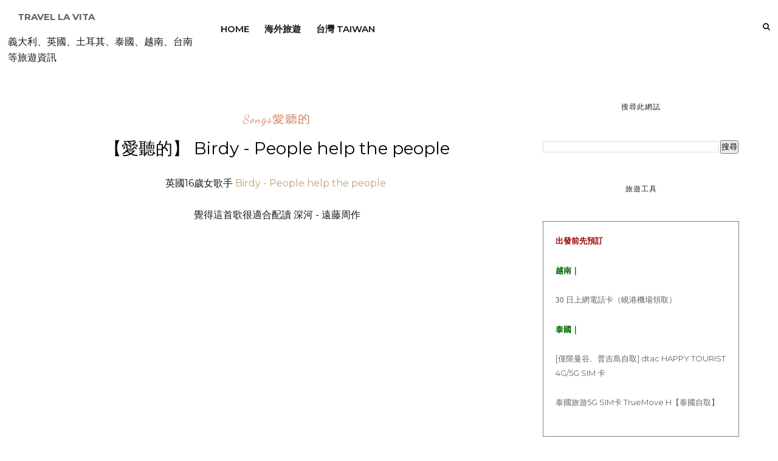

--- FILE ---
content_type: text/html; charset=UTF-8
request_url: https://www.travellavita.com/2012/03/blog-post_27.html
body_size: 52514
content:
<!DOCTYPE html>
<html dir='ltr' xmlns='http://www.w3.org/1999/xhtml' xmlns:b='http://www.google.com/2005/gml/b' xmlns:data='http://www.google.com/2005/gml/data' xmlns:expr='http://www.google.com/2005/gml/expr'>
<head>
<link href='https://www.blogger.com/static/v1/widgets/2944754296-widget_css_bundle.css' rel='stylesheet' type='text/css'/>
<!-- [ Meta Tag SEO ] -->
<meta charset='utf-8'/>
<meta content='width=device-width, initial-scale=1' name='viewport'/>
<meta content='blogger' name='generator'/>
<meta content='text/html; charset=UTF-8' http-equiv='Content-Type'/>
<link href='http://www.blogger.com/openid-server.g' rel='openid.server'/>
<link href='https://www.travellavita.com/' rel='openid.delegate'/>
<link href='https://www.travellavita.com/2012/03/blog-post_27.html' rel='canonical'/>
<title>[台灣好食] 嘉義也有好咖啡館 - Travel La Vita </title>
<meta content='' name='description'/>
<meta content='[台灣好食] 嘉義也有好咖啡館, Travel La Vita : [台灣好食] 嘉義也有好咖啡館, Travel La Vita ' name='keywords'/>
<link href='https://www.travellavita.com/feeds/posts/default' rel='alternate' title='Travel La Vita  - Atom' type='application/atom+xml'/>
<link href='https://www.travellavita.com/feeds/posts/default?alt=rss' rel='alternate' title='Travel La Vita  - RSS' type='application/rss+xml'/>
<link href='http://www.blogger.com/feeds/3795445490051854246/posts/default' rel='alternate' title='Travel La Vita  - Atom' type='application/atom+xml'/>
<link href='https://lh3.googleusercontent.com/YpMHa4pG_V8lyZjzBXyVMhc9n6T8GcwNMkLnQWu1wREHJpJgssDp9h-SG_ZxnvBn4-GrN5Rd_hOwqYbtHiV1GIT0rgXL9qV_gj5VXBsrIAOVaPu8faPE02iq949yrxP5jNSFE1Mrrh0=s72-c' rel='image_src'/>
<link href='/favicon.ico' rel='icon' type='image/x-icon'/>
<meta content='' name='Author'/>
<meta content='general' name='rating'/>
<meta content='id' name='geo.country'/>
<!-- [ Social Media Meta Tag ] -->
<meta content='Travel La Vita : [台灣好食] 嘉義也有好咖啡館' property='og:title'/>
<meta content='article' property='og:type'/>
<meta content='https://www.travellavita.com/2012/03/blog-post_27.html' property='og:url'/>
<meta content='https://lh3.googleusercontent.com/YpMHa4pG_V8lyZjzBXyVMhc9n6T8GcwNMkLnQWu1wREHJpJgssDp9h-SG_ZxnvBn4-GrN5Rd_hOwqYbtHiV1GIT0rgXL9qV_gj5VXBsrIAOVaPu8faPE02iq949yrxP5jNSFE1Mrrh0=s800' property='og:image'/>
<meta content='' property='og:description'/>
<meta content='Travel La Vita ' property='og:site_name'/>
<meta content='en_US' property='og:locale'/>
<meta content='en_GB' property='og:locale:alternate'/>
<meta content='id_ID' property='og:locale:alternate'/>
<meta content='summary' name='twitter:card'/>
<meta content='Travel La Vita : [台灣好食] 嘉義也有好咖啡館' name='twitter:title'/>
<meta content='xxxxx' name='twitter:site'/>
<meta content='xxxxx' name='twitter:creator'/>
<meta content='width=device-width,initial-scale=1,minimum-scale=1,maximum-scale=1' name='viewport'/>
<link href='//maxcdn.bootstrapcdn.com/font-awesome/4.7.0/css/font-awesome.min.css' rel='stylesheet'/>
<link href="//fonts.googleapis.com/css?family=Bad+Script%7CRaleway:400,500,600,700,300%7CLora:400" rel="stylesheet" type="text/css">
<link href='https://fonts.googleapis.com/css?family=Montserrat:400,500,600,700,800,900' rel='stylesheet'/>
<link href='https://fonts.googleapis.com/css?family=Dancing+Script' rel='stylesheet'/>
<link href='//fonts.googleapis.com/css?family=Lato:400|Noto+Sans:400|Playfair+Display:400|Playfair+Display:400|Playfair+Display:400|Playfair+Display:400' id='rst_custom_enqueue_google_font-css' media='all' rel='stylesheet' type='text/css'/>
<style id='page-skin-1' type='text/css'><!--
/*
-----------------------------------------------
Blogger Template Style
Name:     Backpack traveling & Responsive Blogger Template
Designer: ThemeXpose
URL:      http://www.themexpose.com
Version:  Full Version
----------------------------------------------- */
/* Variable definitions
====================
<Variable name="maincolor" description="Main Color" type="color" default="#c69f73"/>
<Variable name="maincolorhover" description="Main Color Hover" type="color" default="#cea525"/>
*/
/* Global reset */
/* Based upon 'reset.css' in the Yahoo! User Interface Library: http://developer.yahoo.com/yui */
*, html, body, div, dl, dt, dd, ul, ol, li, h1, h2, h3, h4, h5, h6, pre, form, label, fieldset, input, p, blockquote, th, td { margin:0; padding:0 }
table { border-collapse:collapse; border-spacing:0 }
fieldset, img { border:0 }
address, caption, cite, code, dfn, em, strong, th, var { font-style:normal; font-weight:normal }
ol, ul, li { list-style:none }
caption, th { text-align:left }
h1, h2, h3, h4, h5, h6 { font-size:100%; font-weight:normal }
q:before, q:after { content:''}
/* Global reset-RESET */
strong { font-weight: bold }
em { font-style: italic }
a img { border:none } /* Gets rid of IE's blue borders */
body#layout {
width: 900px;
}
body#layout .container {
width: 900px;
}
body#layout #header {
margin-bottom: 80px;
clear:both;
}
body#layout #navigation {
height: auto;
margin-bottom: 60px;
margin-top: 30px;
position: relative;
width: 100%;
z-index: 999999;
}
i.fa.fa-angle-left:before {
content: "\f177";
}
i.fa.fa-angle-right:before {
content: "\f178";
}
body#layout .footer-info {
width: 50%;position: relative;}
body#layout .footer-instagram {
width: 100%;
}
body#layout .footer-top { overflow: visible;
}
body#layout .logo-footer{float:left; width:50%;margin:0;padding:0}
body#layout .footer-text-about{float:right; width:40%;margin:0;padding:0}
body#layout .sp_sidebar #main{width:60%}
body#layout #sidebar {
width: 28%;
float: right;
}
body#layout #widget-area .footerwidget {
width:250px;
margin-right: 20px;
}
body#layout #widget-area .widget, body#layout #sidebar .widget {
width:250px;
}
body#layout div.section {
background-color: #f8f8f8;
border: 1px solid #ccc;
font-family: Montserrat;
margin: 0 4px 8px 4px;
overflow: visible;
padding: 16px;
position: relative;
/* padding-top: 41px; */
clear: both;
}
body {
color: #171717;
font-style: normal;
letter-spacing: 0px;
text-transform: none;
background-color:#FFF;
font-family: Montserrat;
font-size: 13px;
font-weight: 400;
line-height: 24px;
}
p {
font-size:16px;
line-height:26px;
}
a {
text-decoration:none;
color:#cea525;
}
a:hover {
}
h1,h2,h3,h4,h5,h6 {
font-family:Montserrat;
}
.featured-area .container {
margin: 0 auto;
padding: 0px 5%;
padding-top: 0px;
padding-right: 5%;
padding-bottom: 0px;
padding-left: 5%;
background-image: url(https://malina.artstudioworks.net/wp-content/themes/malina/images/bg-pattern.png)!important;
background-position: 0 0!important;
background-repeat: repeat!important;
width: 85%;
}
div#header {
width: 25%;
float: left;
margin-right: 2%;
position: relative;
}
div#menu {
width: 58%;
float: left;
margin-right: 2%;
position: relative;
}
div#Hello {
padding-top: 30px;
}
.container.sp_sidebar {
overflow:hidden;
}
h1.logo_h.logo_h__txt {
font-size: 15px;
padding: 16px;
display: flex;
align-items: center;
font-family: 'Montserrat';
font-weight: bold;
text-transform: uppercase;
}
a.destination div {
margin-left: 5px;
line-height: 18px;
float: right;
}
#main {
width:100%;
}
img#Header1_headerimg {
height: 70px;
width: 100%;
}
.homepage-carousel a.slick-slide {
margin: 5px;
}
.container.sp_sidebar #main {
float: left;
width: 68%;
padding-right: 4%;
}
#sidebar {
width:28%;
float:right;
}
/********************************/
/*** Navigation ***/
/********************************/
#navigation {
background:#171717;
height:60px;
z-index:999;
width:100%;
-webkit-backface-visibility: hidden;
}
.slicknav_menu {
display:none;
}
#navigation .container {
position:relative;
}
.menu li {
display:inline-block;
position:relative;
padding: 15px 20px;
}
.menu li a {
font-weight:400;
line-height:48px;
text-transform:uppercase;
display:inline-block;
-o-transition:.3s;
-ms-transition:.3s;
-moz-transition:.3s;
-webkit-transition:.3s;
color: #282828;
font-size: 13px;
text-transform: uppercase;
white-space: nowrap;
line-height: 18px;
font-family: Montserrat;
}
ul.sub-menu li:after {
content: "|";
padding-left: 10px;
color: #565656;
display: none;
}
/*** DROPDOWN ***/
.menu .sub-menu,
.menu .children {
background-color: #171717;
display: none;
padding: 0;
position: absolute;
margin-top:15px;
left: 0;
z-index: 99999;
}
ul.menu ul a,
.menu ul ul a {
color: #999;
margin: 0;
padding: 6px 10px 7px 10px;
min-width: 160px;
line-height:20px;
-o-transition:.25s;
-ms-transition:.25s;
-moz-transition:.25s;
-webkit-transition:.25s;
transition:.25s;
}
ul.menu ul li,
.menu ul ul li {
padding-right:0;
margin-right:0;
padding: 8px;
}
ul.menu ul a:hover,
.menu ul ul a:hover {
color: #fff;
background:#333;
}
ul.menu li:hover > ul,
.menu ul li:hover > ul {
display: block;
}
.menu .sub-menu ul,
.menu .children ul {
left: 100%;
top: 0;
}
/** Search **/
.pi-navigation .search-box {
/* top: 50%;
right: -12px;
-webkit-transform: translateY(-50%);
-moz-transform: translateY(-50%);
-ms-transform: translateY(-50%);
-o-transform: translateY(-50%);
transform: translateY(-50%);*/
}
.pi-navigation .search-box input {
position: absolute;
height: 40px;
line-height: 40px;
background-color: #fff;
border: 1px solid #eee;
top: 8px;
right: 37px;
width: 50%;
opacity: 0;
visibility: hidden;
-webkit-transition: all 0.3s ease;
-moz-transition: all 0.3s ease;
-ms-transition: all 0.3s ease;
-o-transition: all 0.3s ease;
transition: all 0.3s ease;
}
.pi-navigation .search-box input.fadein {
width: 200px;
opacity: 1;
visibility: visible;
}
*/.pi-navigation .search-box .icon-search {
display: block;
width: 40px;
height: 20px;
text-align: center;
cursor: pointer;
color: #aaa;
right: 15px;
top: 50%;
-webkit-transform: translateY(-50%);
-moz-transform: translateY(-50%);
-ms-transform: translateY(-50%);
-o-transform: translateY(-50%);
transform: translateY(-50%);
-webkit-transition: all 0.3s ease;
-moz-transition: all 0.3s ease;
-ms-transition: all 0.3s ease;
-o-transition: all 0.3s ease;
transition: all 0.3s ease;
}*/
.pi-navigation .search-box .icon-search .fa {
line-height: 18px;
}
.pi-navigation .search-box .icon-search.active, .pi-navigation .search-box .icon-search:hover {
color: #f09a75;
}
.pi-navigation .search-box .icon-search:before {
content: &#39;&#39;;
display: block;
position: absolute;
border-left: 1px solid #999;
height: 16px;
width: 0;
margin: auto;
top: 0;
bottom: 0;
left: 0;
}
.zoom-icon .fa-search {
display: block;
font-size: 3em;
height: 50px;
left: 50%;
margin: -20px 0 0 -20px;
position: absolute;
top: 50%;
width: 50px;
}
.search-box input {
display: none;
}
.search-box .icon-search.active+form input{
display: block!important;
}
.search-box {
height: 50px;
line-height: 50px;
margin-left: 10px;
}
span.icon-search {
margin-left: 10px;
}
div#navigation-wrapper {
float: left;
}
nav.pi-navigation {
float: right;
line-height: 55px;
margin-top: 18px;
}
/*** Top Social ***/
#top-social {
text-align: center;
}
#top-social a i {
font-size: 11px;
padding-right: 7px;
line-height:48px;
color:#858585;
-webkit-transition: all 0.2s linear;
-moz-transition: all 0.2s linear;
-ms-transition: all 0.2s linear;
-o-transition: all 0.2s linear;
transition: all 0.2s linear;
}
div#top-social a {
padding-left: 50px;
}
div#top-social a:first-child {
padding-left: 0;
}
div#top-social {
color: #858585;
font-size: 11px;
text-transform: uppercase;
letter-spacing: 1px;
font-family: Montserrat;
}
/********************************/
/*** Header ***/
/********************************/
#logo {
text-align: center;
padding: 10px 0;
}
ul.site-social-networks a:hover {
color: #cea525;
}
/********************************/
/*** Grid Item ***/
/********************************/
/* grid title */
.sp-grid-title {
margin-bottom:45px;
text-align:center;
}
.sp-grid-title h3 {
font-size: 26px;
font-weight: 400;
text-transform: uppercase;
letter-spacing:4px;
margin-bottom:4px;
}
.sp-grid-title .sub-title {
font-size: 18px;
font-style: italic;
color: #999;
}
.sp-grid li {
display: inline-block;
vertical-align: top;
width: 300px;
margin-right: 16px;
margin-bottom: 45px;
}
.container.sp_sidebar .sp-grid li {
width:315px;
}
.container.sp_sidebar .sp-grid li:nth-child(3n+3) {
margin-right:16px;
}
.container.sp_sidebar .sp-grid li:nth-child(2n+2) {
margin-right:0;
}
.sp-grid li:nth-child(3n+3) {
margin-right:0;
}
.sp-grid li .item img {
width:100%;
height:auto;
margin-bottom:10px;
}
.sp-grid li .item .cat {
font-size: 11px;
font-weight: 700;
letter-spacing: 1px;
text-transform: uppercase;
font-family: "Montserrat";
margin-bottom:7px;
display:block;
}
.sp-grid li .item .cat a:hover {
text-decoration:underline;
}
.sp-grid li .item h2 {
margin-bottom:8px;
}
.sp-grid li .item h2 a {
font-size: 15px;
color: #000000;
text-transform: uppercase;
letter-spacing: 1px;
font-weight: 700;
-o-transition:.3s;
-ms-transition:.3s;
-moz-transition:.3s;
-webkit-transition:.3s;
}
.sp-grid li .item h2 a:hover {
opacity:.5;
}
.sp-grid li .item p {
margin-bottom:6px;
}
.sp-grid li .item .date {
font-size: 13px;
color: #999;
letter-spacing: 1px;
font-style: italic;
}
/********************************/
/*** Additional css ***/
/********************************/
.container.sp_sidebar {
width: 90%;
}
.menu-mobile {
display: none;
}
#menu ul li ul#sub-menu li a {/* display: block; */max-width: 100%;padding-right: 0!important;margin: 0;}
/********************************/
/*** Post ***/
/********************************/
.post {
margin-bottom:60px;
}
.single .post {
margin-bottom:70px;
}
/*** Post Header ***/
.post-header {
margin-bottom:20px;
text-align:center;
margin-top: 20px;
}
.post-header .cat a {
font-size: 22px;
font-weight: 400;
font-style: normal;
line-height: 1.25;
letter-spacing: 0px;
text-transform: none;
color: #aaa;
font-family: "Montserrat";
}
.post-header .cat a:hover {
text-decoration:underline;
}
.post-header h1, .post-header h2 { margin-bottom:20px; }
.post-header h1 a, .post-header h2 a, .post-header h1 {
font-style: normal;
line-height: 1.25;
padding: 0;
margin: 0 0 20px;
font-weight: 400;
font-family: "Montserrat";
font-size: 28px;
line-height: 30px;
color: #000;
font-size: 28px;
line-height: 30px;
}
.post-header h2 a:hover {
opacity:.50;
}
.post-header .date {
text-transform: uppercase;
letter-spacing: 1px;
color: #aaa;
margin-right: 5px;
font-size: 11px;
font-family: "Montserrat";
}
/*** Post image ***/
.post-image img {
max-width:100%;
height:auto;
}
.post-image.audio iframe {
height:166px;
}
.container.sp_sidebar .post-image.audio iframe {
width:650px;
height:auto;
}
/*** Post Entry ***/
.post-entry {
text-align: justify;
margin-top: 30px;
}
.post-entry img {
max-width:100%;
height:auto;
}
.post-entry p {
margin-bottom:20px;
text-align: justify;
text-align: center;
}
.post-entry a.more-link {
margin-top: 40px;
border-radius: 1px;
text-transform: uppercase;
line-height: 1.75;
color: #171717;
letter-spacing: 2px;
font-size: 10px;
padding: 0 15px;
font-family: "Montserrat";
line-height: 38px;
display: inline-block;
text-transform: uppercase;
background: transparent;
-webkit-transition: all 0.3s ease-in-out 0s;
-o-transition: all 0.3s ease-in-out 0s;
transition: all 0.3s ease-in-out 0s;
}
.post-entry a:hover {
color: #cea525;
}
.post-entry p, .post-entry h1, .post-entry h2, .post-entry h3, .post-entry h4, .post-entry h5, .post-entry h6, .post-entry hr {
margin-bottom:20px;
}
.post-entry h1, .post-entry h2, .post-entry h3, .post-entry h4, .post-entry h5, .post-entry h6 {
color:#000;
font-weight:700;
}
.post-entry h1 {
font-size:30px;
}
.post-entry h2 {
font-size:27px;
}
.post-entry h3 {
font-size:24px;
}
.post-entry h4 {
font-size:20px;
}
.post-entry h5 {
font-size:18px;
}
.post-entry h6 {
font-size:16px;
}
.post-entry hr {
border:0;
height:0;
border-bottom:1px solid #e5e5e5;
clear:both;
}
.post-entry blockquote p {
border-left:3px solid #cea525;
color:#999;
padding:0 18px;
font-family:"Montserrat";
font-size:18px;
line-height:28px;
font-style:italic;
}
.post-entry ul, .post-entry ol {
padding-left:45px;
margin-bottom:20px;
}
.post-entry ul li {
margin-bottom:12px;
list-style:square;
}
.post-entry ol li {
margin-bottom:12px;
list-style:decimal;
}
.sticky.post .post-header { border:1px dashed #ddd; padding:20px 0; }
.bypostauthor  {}
.post-entry table { width:100%; margin-bottom:22px; border-collapse:collapse }
.post-entry td, .post-entry th { padding: 12px; border-bottom: 1px #e5e5e5 solid; }
.post-entry th { font-weight:bold; font-size:14px; background:#f5f5f5;}
.post-entry tr:hover {
background:#f9f9f9;
}
/*** Post Share ***/
.post-share {
text-align:center;
margin-top:40px;
margin-bottom:100px;
background:url(//1.bp.blogspot.com/-RaxSFprHuWw/U-eh4Hd6OgI/AAAAAAAAAP0/sijBcrNVTjo/line.gif) repeat-x center center;
}
.post-share a {
display:inline-block;
}
.share-box {
width:55px;
height:42px;
background:#fff;
border:1px solid #e5e5e5;
display:inline-block;
line-height:42px;
margin:0 10px;
-o-transition:.3s;
-ms-transition:.3s;
-moz-transition:.3s;
-webkit-transition:.3s;
}
.share-box i {
font-size:14px;
}
.share-box:hover {
background:#171717;
border:1px solid #171717;
}
/*** Post author ***/
.post-author {
margin-bottom:80px;
margin-top:70px;
overflow:hidden;
border-bottom: 1px solid rgba(34,34,34,0.1);
padding-bottom: 40px;
margin-bottom: 40px;
}
.author-img {
float:left;
margin-right:30px;
}
div#author-social a {
color: #222;
margin-right: 11px;
}
.author-content h5 a {
font-size:14px;
letter-spacing:2px;
text-transform:uppercase;
margin-bottom:8px;
color:#000;
display:block;
}
.author-content p {
margin-bottom:8px;
color: #464646;
font-size: 13px;
line-height: 22px;
font-family: "Montserrat";
font-size: 13px;
font-weight: 400;
}
.author-content .author-social {
font-size:14px;
color:#bbb;
margin-right:8px;
}
/*** Post related ***/
.post-related {
overflow:hidden;
margin-bottom:80px;
margin-top:70px;
}
.post-box { text-align:center; }
.post-box-title {
padding-bottom: 3px;
display: inline-block;
margin-top: 0;
font-style: normal;
margin-bottom: 20px;
color: #282828;
font-size: 16px;
text-transform: uppercase;
font-family: "Montserrat";
margin: 0 0 30px 0;
font-weight: 400;
line-height: 22px;
letter-spacing: 1px;
position: relative;
text-align: center;
border-bottom: 1px solid #282828;
display: inline-block;
padding-bottom: 10px;
}
.item-related {
width:292px;
float:left;
}
.item-related:last-child { margin-right:0;}
.container.sp_sidebar .item-related{
width:212px;
position: relative;
}
.container.sp_sidebar .item-related:last-child {
margin-right:0;
}
.item-related img {
margin-bottom:6px;
width:100%;
height:auto;
}
.item-related h3 a {
font-size: 12px;
text-transform: uppercase;
letter-spacing: 2px;
color: #000;
display: block;
font-weight: bold;
color: #FFF;
position: absolute;
bottom: 11px;
font-weight: 500;
width: 78%;
min-height: 42px;
padding: 10px 20px;
background-color: rgba(0, 0, 0, 0.43);
}
.item-related h3 a:hover {
text-decoration:underline;
}
.item-related span.date {
font-size:10px;
font-family:"Montserrat";
text-transform:uppercase;
font-style:italic;
color:#999;
}
/** Post tags ***/
.post-tags {
margin-top:30px;
margin-bottom:50px;
}
.post-tags a {
font-family:"Montserrat";
font-size:11px;
letter-spacing:2px;
text-transform:uppercase;
background:#f2f2f2;
color:#666;
padding:7px 10px 8px;
margin-right:6px;
border-radius:2px;
margin-bottom:5px;
display:inline-block;
}
.post-tags a:hover {
background:#333;
color:#fff;
text-decoration:none;
}
/*** Post Pagination ***/
.post-pagination {
overflow:hidden;
}
.post-pagination .prev-post {
float:left;
width:470px;
}
.post-pagination .next-post {
float:right;
text-align:right;
width:470px;
}
.container.sp_sidebar .post-pagination .prev-post, .container.sp_sidebar .post-pagination .next-post {
width:325px;
}
.post-pagination span {
color:#999;
font-size:16px;
font-style:italic;
letter-spacing:1px;
}
.post-pagination .arrow {
font-size:64px;
color:#ddd;
line-height:64px;
}
.post-pagination .prev-post .arrow {
float:left;
margin-right:18px;
}
.post-pagination .next-post .arrow {
float:right;
margin-left:18px;
}
.pagi-text {
margin-top:11px;
}
.post-pagination h5 {
text-transform:uppercase;
letter-spacing:2px;
font-size:14px;
}
.post-pagination a {
color:#999;
}
.post-pagination a:hover > .arrow, .post-pagination a:hover > .pagi-text span, .post-pagination a:hover {
color:#000;
}
.site-social-networks.show-title li {
text-align: center;
width: 31.9%;
border: 1px solid #eee;
}
.site-social-networks li {
display: inline-block;
padding: 0;
}
.site-social-networks li:last-child{border-bottom: 1px solid #eee !important;}
.site-social-networks.show-title a {
margin: 20px auto 0 auto;
text-transform: uppercase;
font-size: 10px;
}
.site-social-networks li:last-child {
padding-bottom: 7px!important;
}
.site-social-networks li {
margin-bottom: 3px!important;
padding-bottom: 7px;
}
.site-social-networks.show-title i {
display: block;
margin: 0 auto 10px auto;
}
.site-social-networks.style-default i {
width: 32px;
height: 32px;
margin: 10px auto 0;
line-height: 32px;
text-align: center;
font-size: 20px;
color: #c69f73;
}
/********************************/
/*** Pagination ***/
/********************************/
.pagination {
margin-bottom:60px;
overflow:hidden;
}
.pagination a {
color:#999;
letter-spacing:3px;
text-transform:uppercase;
font-size:12px;
}
.pagination a:hover {
text-decoration:none;
color:#000;
}
.pagination .newer {
float:left;
}
.pagination .older {
float:right;
}
/********************************/
/*** Footer Social ***/
/********************************/
#footer-social {
background:#f2f2f2;
padding:40px 0;
text-align:center;
}
#footer-social a {
margin:0 15px;
color:#999;
font-family:"Montserrat";
font-size:11px;
text-transform:uppercase;
font-weight:700;
letter-spacing:1px;
}
#footer-social a:first-child {
margin-left:0;
}
#footer-social a:last-child {
margin-right:0;
}
#footer-social a i {
height:28px;
width:28px;
text-align:center;
line-height:28px;
background:#666;
color:#fff;
border-radius:50%;
margin-right:5px;
font-size:14px;
}
#footer-social a:hover {
text-decoration:none;
color:#000;
}
#footer-social a:hover > i {
background:#000;
}
/********************************/
/*** Footer logo ***/
/********************************/
#footer-logo {
background:#111;
padding:60px 0;
text-align:center;
}
#footer-logo img {
margin-bottom:15px;
}
#footer-logo p {
color:#777;
font-size:15px;
margin-bottom:0;
font-style:italic;
}
#footer-logo p i {
color:#646464;
font-size:14px;
margin:0 5px 0 7px;
}
.share-box:hover > i {
color: #fff;
}
/********************************/
/*** Footer Copyright ***/
/********************************/
#footer-copyright {
color: #999999;
font-size: 12px;
padding: 100px 0;
font-family: "Montserrat";
text-transform: uppercase;
letter-spacing: 1px;
}
#footer-copyright p {
font-size:12px;
color: #999999;
text-align: center;
margin-top: 6px;
}
.logo-footer ul .smg-label {
display: none;
}
.logo-footer ul a {
margin-right:12px;
color: #313131;
font-size: 16px;
}
.logo-footer #logo {
text-align: left;
padding: 50px 0 20px;
}
#footer-copyright .to-top {
float:right;
margin-top:6px;
font-size:12px;
text-transform:uppercase;
letter-spacing:1px;
color: #999999;
margin-right: 17px;
}
#footer-copyright .to-top i {
font-size:14px;
margin-left:3px;
}
#footer-copyright .to-top:hover {
text-decoration:none;
}
div#author-social a {
margin-right: 5px;
color: #777;
}
div#author-social .smg-label {
display: none;
}
/********************************/
/*** Widget Area ***/
/********************************/
#widget-area {
overflow:hidden;
margin-bottom:60px;
border-top:1px solid #e5e5e5;
padding-top:60px;
}
#widget-area .footerwidget {
float:left;
}
#widget-area .widget, #sidebar .widget {
float: left;
width: 100%;
}
#widget-area #container3 {
margin-right:0px;
}
#sidebar .widget {
width: 100%;
margin-right: 0;
float: none;
margin-bottom: 50px;
}
div#sidebar h2 span {
border-color: #707070;
background: none;
padding-top: 0;
}
#sidebar img {
max-width:320px;
}
#sidebar iframe {
max-width:300px;
}
.widget-title, #sidebar .widget h2{
margin: 0 0 30px 0;
padding: 0;
color: #000000;
font-size: 12px;
text-align: center;
font-weight: 400;
line-height: 16px;
position: relative;
font-family: "Montserrat";
letter-spacing: 1px;
text-transform: uppercase;
padding-top: 0;
padding-bottom: 15px;
}
.footerwidget .widget h2 {
display: block;
position: relative;
text-align: center;
}
.footerwidget .widget h2:before {
content: "";
width: 100%;
height: 1px;
top: 49%;
border-bottom: 1px dashed #E6E6E6;
position: absolute;
left: 0;
}
.footerwidget .widget h2 span{
font-family: "Montserrat";
font-size: 12px;
text-transform: uppercase;
letter-spacing: 2px;
color: #252525;
line-height: 27px;
padding: 0 10px;
border: 1px dashed #E6E6E6;
display: inline-block;
margin: 0;
background: #ffffff;
position: relative;
}
/* Label */
.cloud-label-widget-content {display:inline-block;text-align:left;}
.cloud-label-widget-content .label-size{display:inline-block;float:left;font-size:11px;line-height:normal;margin:0 5px 5px 0;opacity:1}
.cloud-label-widget-content .label-size a{  background: #fff;
color: #cea525;
float: left;
border: 1px solid #eee;
font-family: "Montserrat";
line-height: 100%;
margin: 0;
padding: 8px 10px;
text-transform: uppercase;
transition: all .6s;}
#sidebar .widget-title, #sidebar .widget h2, #widget-area .widget h2 {
margin-bottom:30px;
}
#sidebar .widget ul li {
margin-bottom:7px;
padding-bottom:7px;
}
#sidebar .widget ul li:last-child {
margin-bottom:0;
padding-bottom:0;
border-bottom:none;
}
.PageList h2 {
display: none;
}
/*** Search widget ***/
/** Instagram widget support **/
.instag ul.thumbnails > li {
width:32% !important;
}
.instag ul.thumbnails > li img:hover {
opacity:.8;
}
.instag ul li {
margin:0;
padding-bottom:0;
border-bottom:none;
}
.pllexislider ul li {
margin:0;
padding-bottom:0;
border-bottom:none;
}
/*** Tagcloud widget ***/
.widget .tagcloud a {
font-family:"Montserrat";
font-size:10px;
letter-spacing:1px;
text-transform:uppercase;
background:#f2f2f2;
color:#666;
padding:6px 8px 7px;
margin-right:5px;
margin-bottom:8px;
display:inline-block;
border-radius:2px;
}
.widget .tagcloud a:hover {
background:#333;
color:#fff;
}
footer#footer-copyright a {
color: #c69f73;
}
/*** Calender widget ***/
#wp-calendar {width: 100%; }
#wp-calendar caption { text-align: right; color: #777; font-size: 12px; margin-top: 10px; margin-bottom: 15px; }
#wp-calendar thead { font-size: 12px;  }
#wp-calendar thead th { padding-bottom: 10px; }
#wp-calendar tbody { color: #aaa; }
#wp-calendar tbody td { background: #f5f5f5; border: 1px solid #fff; text-align: center; padding:8px;}
#wp-calendar tbody td a { font-weight:700; color:#222; }
#wp-calendar tbody td:hover { background: #fff; }
#wp-calendar tbody .pad { background: none; }
#wp-calendar tfoot #next { font-size: 10px; text-transform: uppercase; text-align: right; }
#wp-calendar tfoot #prev { font-size: 10px; text-transform: uppercase; padding-top: 10px; }
#wp-calendar thead th { padding-bottom: 10px; text-align: center; }
/** WIDGET ITEMS **/
.widget ul.side-newsfeed li {
list-style-type:none;
margin-bottom:17px;
padding-bottom:13px;
margin-left:0;
}
.widget ul.side-newsfeed li:last-child {
margin-bottom:0;
padding-bottom:0;
}
.widget ul.side-newsfeed li .side-item {
overflow:hidden;
}
.widget ul.side-newsfeed li .side-item .side-image {
float:left;
margin-right:14px;
}
.widget ul.side-newsfeed li .side-item .side-image img {
width:130px;
height:auto;
}
.widget ul.side-newsfeed li .side-item .side-item-text {
overflow:hidden;
}
.widget ul.side-newsfeed li .side-item .side-item-text h4 a {
margin-bottom:1px;
color:#333;
display:block;
font-size:14px;
}
.widget ul.side-newsfeed li .side-item .side-item-text .side-item-meta {
font-size:10px;
letter-spacing:1px;
color:#999;
font-style:italic;
font-family:"Montserrat";
}
/** Social Widget **/
.widget-social {
text-align:center;
}
.widget-social a:first-child {
margin-left:0;
}
.widget-social a:last-child {
margin-right:0;
}
.widget-social a i {
height:28px;
width:28px;
text-align:center;
line-height:28px;
background:#666;
color:#fff;
border-radius:50%;
margin:0 2px;
font-size:14px;
}
.widget-social a:hover {
text-decoration:none;
color:#000;
}
.widget-social a:hover > i {
background:#000;
}
/*******************************
*** COMMENTS
*******************************/
.post-comments {
margin-bottom:70px;
margin-top:70px;
}
.comments {
margin-bottom:40px;
}
.comment {
border-bottom:1px dotted #eee;
margin-top:20px;
margin-bottom:34px;
padding-bottom:40px;
}
.comment .avatar-image-container {
float:left;
}
.comment .avatar-image-container img {
border-radius:50%;
width:50px;
height:50px;
max-width:50px;
max-height:50px;
}
.comments .comment-block {
margin-left: 80px;
position: relative;
}
.comment-replies {
margin-left: 40px;
margin-top: 20px;
}
.comments .avatar-image-container {
float: left;
max-height: 50px;
overflow: hidden;
width: 50px;
}
.comment-replies .comment {
border:none;
margin-bottom:0px;
padding-bottom:0px;
}
.thecomment .comment-text {
overflow:hidden;
}
.thecomment .comment-text span.author, cite.user > a {
display:block;
font-size:14px;
text-transform:uppercase;
letter-spacing:2px;
margin-bottom:6px;
color:#333;
font-family:"Montserrat";
}
.thecomment .comment-text span.author a:hover {
text-decoration:underline;
}
span.datetime {
font-size:14px;
color:#999;
font-style:italic;
display:block;
margin-bottom:10px;
}
.thecomment .comment-text em {
font-size:13px;
margin-bottom:-14px;
display:block;
color:orange;
letter-spacing:1px;
}
.thecomment .comment-text em i {
font-size:14px;
color:#f3bd00;
}
.comment-actions a {
float:right;
font-size:11px;
background-color:#aaa;
color:#FFF;
padding:3px 6px 5px 6px;
border-radius:2px;
margin-left:7px;
font-family:"Montserrat";
-o-transition:.3s;
-ms-transition:.3s;
-moz-transition:.3s;
-webkit-transition:.3s;
transition:.3s;
}
.continue a {
float:left;
margin-bottom:20px;
font-size:11px;
background-color:#aaa;
color:#FFF;
padding:3px 6px 5px 6px;
border-radius:2px;
margin-left:7px;
font-family:"Montserrat";
-o-transition:.3s;
-ms-transition:.3s;
-moz-transition:.3s;
-webkit-transition:.3s;
transition:.3s;
}
.loadmore a {
font-size:11px;
background-color:#aaa;
color:#FFF;
padding:3px 6px 5px 6px;
border-radius:2px;
margin-left:7px;
font-family:"Montserrat";
-o-transition:.3s;
-ms-transition:.3s;
-moz-transition:.3s;
-webkit-transition:.3s;
transition:.3s;
}
.post-comments span.reply a.comment-edit-link {
background:#c5c5c5;
}
.post-comments span.reply a:hover {
opacity:.8;
}
ul.children { margin: 0 0 0 55px; }
ul.children li.thecomment { margin:0 0 8px 0; }
/** Reply **/
#respond {
margin-bottom:20px;
overflow:hidden;
}
#respond  h3 {
font-size:14px;
color:#999;
font-weight:400;
margin-bottom:30px;
font-family:"Montserrat";
letter-spacing:2px;
text-transform:uppercase;
}
#respond h3 a {
color:#000;
display:inline-block;
}
#respond h3 small a {
text-transform:uppercase;
font-size:11px;
background:#333;
color:#FFF;
padding:4px 6px 5px;
border-radius:3px;
margin-left:7px;
letter-spacing:1px;
-o-transition:.3s;
-ms-transition:.3s;
-moz-transition:.3s;
-webkit-transition:.3s;
transition:.3s;
}
#respond h3 small a:hover {
opacity:.8;
}
#respond label {
color:#888;
width:80px;
font-size:14px;
display:inline-block;
font-weight:300;
}
#respond input {
padding:8px 10px;
border:1px solid #DDD;
margin-right:10px;
border-radius: 3px;
color:#999;
margin-bottom:15px;
font-size:11px;
width:250px;
font-family:"Georgia";
}
#respond input:focus {outline:none;}
#respond .comment-form-url {
margin-bottom:10px;
}
#respond textarea {
padding:14px;
border:1px solid #DDD;
border-radius: 3px;
width:95%;
height:120px;
font-size:13px;
color:#777;
margin-bottom:14px;
line-height:20px;
font-family:"Georgia";
}
#respond textarea:focus {outline:none;}
#respond #submit {
font-family:"Lato";
text-transform:uppercase;
letter-spacing:2px;
background:#eee;
border-radius:0;
font-size:11px;
color:#666;
padding:12px 19px 14px;
margin-top:6px;
display:inline-block;
border:none;
-o-transition:.3s;
-ms-transition:.3s;
-moz-transition:.3s;
-webkit-transition:.3s;
transition:.3s;
cursor:pointer;
border-radius:30px;
width:auto;
}
#respond #submit:hover {
background:#333;
color:#FFF;
}
.bottom-blog {
display: inline-block;
width: 100%;
border-bottom: 1px solid #cccccc;
border-top: 1px solid #cccccc;
padding: 13px 0;
margin-top: 30px;
}
.blog-date li{
display: inline-block;
color: #999999;
font-size: 12px;
letter-spacing: 1px;
text-transform: uppercase;
float: left;
font-family: "Montserrat";
}
.blog-date li a{
color: #5d5d5d
}
.blog-date li .fa{
font-size: 16px;
color: #c69f73;
margin-right: 10px;
vertical-align: middle;
}
.group-share li{
display: inline-block;
}
.group-share li a{
display: inline-block;
transition: all 0.4s ease-in-out 0s;
-webkit-transition: all 0.4s ease-in-out 0s;
-moz-transition: all 0.4s ease-in-out 0s;
display: inline-block;
font-size: 14px;
margin: 0 0 0 10px;
color: #c69f73;
}
ul.group-share.pull-right {
float: none;
}
ul.blog-date.pull-left.ccc {
float: right;
}
li.blog-dates  {
display: inline-block;
color: #999999;
font-size: 12px;
letter-spacing: 1px;
text-transform: uppercase;
font-family: "Montserrat";
}
.separator a {
margin-left: 0px!important;
}
.post-header .bg-category{
width: 100%;
overflow: hidden;
text-align: center;
height: auto;
line-height: 12px;
}
.post-header .bg-category .category-name{
font-size: 18px;
font-family: 'Dancing Script';
text-transform: none;
color: #ce8460;
}
.post-header .category-name{
height: auto;
color: #c69f73;
font-size: 12px;
text-transform: uppercase;
font-weight: 400;
letter-spacing: 1px;
line-height: 16px;
font-family: lato;
position: relative;
padding-bottom: 2px;
display: inline-block;
margin-bottom: 21px;
}
.post-header .category-name:after{
content: "";
width: 100%;
height: 1px;
position: absolute;
top: 100%;
left: 0;
right: 0;
margin: 0px auto;
}
.post-header .category-name a{
color: #ce8460;
font-size: 20px;
text-transform: capitalize;
font-weight: 400;
letter-spacing: 1px;
line-height: 16px;
font-family: 'Dancing Script', cursive;
position: relative;
padding-bottom: 2px;
display: inline-block;
}
.post-header .category-name span{
position: relative;
display: inline-block;
height: auto;
line-height: 10px;
}
/********************************/
/*** Archive ***/
/********************************/
.archive-box {
background:#f4f4f4;
padding:22px 0 24px;
text-align:center;
margin-bottom:70px;
margin-top:-70px;
border-bottom:1px solid #eee;
}
.archive-box span {
font-size:14px;
font-style:italic;
letter-spacing:1px;
color:#999;
}
.archive-box h1 {
font-size:26px;
letter-spacing:4px;
text-transform:uppercase;
}
.nothing {
margin-bottom:90px;
text-align:center;
}
/* =WordPress Core
-------------------------------------------------------------- */
.alignnone {
margin: 5px 20px 20px 0;
}
.aligncenter,
div.aligncenter {
display: block;
margin: 5px auto 5px auto;
}
.alignright {
float:right;
margin: 5px 0 20px 20px;
}
.alignleft {
float: left;
margin: 5px 20px 20px 0;
}
.aligncenter {
display: block;
margin: 5px auto 5px auto;
}
a img.alignright {
float: right;
margin: 5px 0 20px 20px;
}
a img.alignnone {
margin: 5px 20px 20px 0;
}
a img.alignleft {
float: left;
margin: 5px 20px 20px 0;
}
a img.aligncenter {
display: block;
margin-left: auto;
margin-right: auto
}
div#footer-instagram h2 {
display: none;
}
.wp-caption {
background: #fff;
border: 1px solid #f0f0f0;
max-width: 96%; /* Image does not overflow the content area */
padding: 5px 3px 10px;
text-align: center;
font-family:"Open Sans";
}
.wp-caption.alignnone {
margin: 5px 20px 20px 0;
}
.wp-caption.alignleft {
margin: 5px 20px 20px 0;
}
.wp-caption.alignright {
margin: 5px 0 20px 20px;
}
.wp-caption img {
border: 0 none;
height: auto;
margin: 0;
max-width: 98.5%;
padding: 0;
width: auto;
}
.wp-caption p.wp-caption-text {
font-size: 11px;
line-height: 17px;
margin: 0;
padding: 0 4px 5px;
}
/*** Custom WordPress gallery style ***/
.gallery .gallery-caption{
font-size:12px;
color:#888;
font-family:"Open Sans";
}
.gallery .gallery-icon img{
border-radius:2px;
border:1px solid #eee !important;
padding:7px;
}
.gallery .gallery-icon img:hover {
border:1px solid #ccc !important;
}
.single-sharing-btns a {
color: #cea525;
}
/*** Contact Form 7 ***/
/*********************************************************/
.wpcf7 input {
width:266px;
}
div.wpcf7 {
overflow:hidden;
margin-top:40px;
}
.wpcf7 p.sp_input {
float:left;
margin-right:19px;
}
.wpcf7 p.sp_message {
clear:both;
}
.wpcf7 input, .wpcf7 textarea {
padding:8px;
border:1px solid #DDD;
margin-right:10px;
-webkit-border-radius: 5px;-moz-border-radius: 5px;border-radius: 5px;
color:#777;
font-size:12px;
margin-top:6px;
margin-bottom:6px;
}
.wpcf7 textarea {
width:95%;
}
.wpcf7 .wpcf7-submit {
background:#171717;
-webkit-border-radius: 20px;-moz-border-radius: 20px;border-radius:20px;
padding:12px 24px;
color:#FFF;
letter-spacing:3px;
font-size:11px;
text-transform:uppercase;
cursor:pointer;
-o-transition:.3s;
-ms-transition:.3s;
-moz-transition:.3s;
-webkit-transition:.3s;
transition:.3s;
display:block;
border:none;
width:auto;
}
.wpcf7 .wpcf7-submit:hover {
background:#777;
}
.post-entry.inside a{
color: #c69f73;
}
.post-entry.inside a:hover{
color: #cea525;
}
/*** 404 ***/
.error-404 {
margin-bottom:105px;
text-align:center;
}
.error-404 h1 {
font-size:190px;
font-weight:700;
margin-bottom:-25px;
}
.error-404 p {
color:#999;
font-size:18px;
font-style:italic;
}
.author-content {
margin-left: 130px;
}
img#Header1_headerimg {
height: auto;
width: auto;
}
#navigation { background:#fff; }
.menu li a { color:#282828; }
.menu li a:hover {  color:#999999; }
.menu .sub-menu, .menu .children { background: #f6f6f6; }
ul.menu ul a, .menu ul ul a {color:#999999; }
ul.menu ul a:hover, .menu ul ul a:hover { color: #ffffff; background:#333333; }
#top-social a i { color:#858585; }
#top-social a:hover i { color:#c69f73 }
.widget-title , #sidebar .widget h2, #widget-area .widget h2 { color:#222; }
#sidebar .widget-title, #sidebar .widget h2, #widget-area .widget h2 { background:; color:; }
#footer-social  { background:#f2f2f2; }
#footer-logo { background:#171717; }
#footer-logo p { color:#EFEFEF; }
#footer-copyright { background:#1d1f20; }
#footer-copyright p { color:#999999; }
a, #footer-logo p i { color:#646464; }
.post-entry blockquote p { border-left:3px solid #cea525; }
#main .widget {
width: 100%;
}
#navigation .widget ul li {
border:none;
margin-bottom:0px;
}
#navigation .widget a:hover {
text-decoration: none;
}
#widget-area #container3 .widget {
margin-right: 0;
}
.container.sp_sidebar {
overflow: hidden;
margin: 40px auto 0;
}
.pagination .older {
float: right;
position: relative;
text-align: right;
}
.pagination .newer {
float: left;
position: relative;
text-align: left;
}
.post-nav-icon {
position: absolute;
top: 7px;
width: 32px;
height: 32px;
text-align: center;
line-height: 32px;
background-color:#000;
border-radius: 32px;
color:  #c69f73;
letter-spacing: 0;
}
.older .post-nav-icon{
right:0;
}
.newer .post-nav-icon{
left:0;
}
.older .pager-heading {
margin-bottom: 5px;
color:#aaa;
margin-right: 42px;
}
.older .pager-title {
font-size: 150%;
display: block;
line-height: 1.3;
white-space: normal;
text-overflow: ellipsis;
overflow: hidden;
color:#c69f73;
margin-right: 42px;
}
.newer .pager-heading {
margin-bottom: 5px;
color:#aaa;
margin-left: 42px;
}
.newer .pager-title {
font-size: 150%;
display: block;
line-height: 1.3;
white-space: normal;
text-overflow: ellipsis;
overflow: hidden;
color:#c69f73;
margin-left: 42px;
}
/* Slider */
.slick-slider
{
position: relative;
display: block;
-moz-box-sizing: border-box;
box-sizing: border-box;
-webkit-user-select: none;
-moz-user-select: none;
-ms-user-select: none;
user-select: none;
-webkit-touch-callout: none;
-khtml-user-select: none;
-ms-touch-action: pan-y;
touch-action: pan-y;
-webkit-tap-highlight-color: transparent;
}
.slick-list
{
position: relative;
display: block;
overflow: hidden;
margin: 0;
padding: 0;
}
.slick-list:focus
{
outline: none;
}
.slick-list.dragging
{
cursor: pointer;
cursor: hand;
}
.slick-slider .slick-track,
.slick-slider .slick-list
{
-webkit-transform: translate3d(0, 0, 0);
-moz-transform: translate3d(0, 0, 0);
-ms-transform: translate3d(0, 0, 0);
-o-transform: translate3d(0, 0, 0);
transform: translate3d(0, 0, 0);
}
.slick-track
{
position: relative;
top: 0;
left: 0;
display: block;
}
.slick-track:before,
.slick-track:after
{
display: table;
content: '';
}
.slick-track:after
{
clear: both;
}
.slick-loading .slick-track
{
visibility: hidden;
}
.slick-slide
{
display: none;
float: left;
height: 100%;
min-height: 1px;
}
[dir='rtl'] .slick-slide
{
float: right;
}
.slick-slide img
{
display: block;
}
.slick-slide.slick-loading img
{
display: none;
}
.slick-slide.dragging img
{
pointer-events: none;
}
.slick-initialized .slick-slide
{
display: block;
}
.slick-loading .slick-slide
{
visibility: hidden;
}
.slick-vertical .slick-slide
{
display: block;
height: auto;
border: 1px solid transparent;
}
/* --------------------------------------------------------------
Homepage Styles
-------------------------------------------------------------- */
/* ===[ Carousel And Slider ]=== */
.homepage-carousel.slick-initialized,
.homepage-slider.slick-initialized {
opacity: 1;
transition: opacity .2s ease-in;
}
.homepage-carousel .slick-slide,
.homepage-slider .slick-slide {
float: left;
position: relative;
height: 100%;
min-height: 1px;
overflow: hidden;
}
.homepage-carousel .slick-slide img,
.homepage-slider .slick-slide img {
display: block;
width: 100%;
-webkit-transition: all .1s ease-in-out;
-moz-transition: all .1s ease-in-out;
-o-transition: all .1s ease-in-out;
transition: all .1s ease-in-out;
height: 250px;
object-fit: cover;
}
.homepage-carousel .slick-nav,
.homepage-slider .slick-nav {
font-size: 32px;
color: #000;
display: block;
text-align: center;
outline: 0;
padding: 0;
width: 44px;
height: 35px;
position: absolute;
top: 40%;
margin-top: -15px;
background: transparent;
border: none;
cursor: pointer;
}
.homepage-carousel .slick-nav:hover,
.homepage-slider .slick-nav:hover {
color: #111;
background: #fff;
}
.homepage-carousel .slick-prev,
.homepage-slider .slick-prev { left: -40px }
.homepage-carousel .slick-next,
.homepage-slider .slick-next { right: -40px }
/* ===[ Carousel ]=== */
.homepage-carousel {
opacity: 0;
}
.homepage-carousel .slick-slide:hover img { transform: scale(1.1) }
.homepage-carousel .slick-slide .featured-title {
padding: 20px 25px 15px 25px;
left: 0;
right: 0;
bottom: 0;
text-align: center;
background: #fff;
}
.homepage-carousel .slick-slide .featured-title h2 {
font-family: 'Montserrat';
font-size: 16px;
line-height: 1.2;
margin-bottom: 5px;
color: #1c1d1f;
overflow-wrap: break-word;
text-transform: uppercase;
font-weight: 600;
}
.homepage-carousel .slick-slide .featured-title .featured-date {
color: #888;
font-size: 11px;
font-family: 'Montserrat';
text-transform: uppercase;
letter-spacing: 1px;
}
.homepage-carousel .slick-slide .featured-title .featured-category {
font-size: 11px;
padding: 2px 5px;
text-transform: uppercase;
background: #c69f73;
border-radius: 3px;
color: #fff;
margin-left: 5px;
font-family: monospace;
font-family: 'Montserrat';
}
/* ===[ Slider ]=== */
.homepage-slider {
opacity: 0;
margin-bottom: 60px;
}
.homepage-slider .slick-slide .featured-title {
text-align: center;
position: absolute;
margin: 0 auto;
top: 20%;
left: 30%;
width: 40%;
padding: 40px 30px 50px;
background: #fff;
-webkit-transition: all .1s ease-in-out;
-moz-transition: all .1s ease-in-out;
-o-transition: all .1s ease-in-out;
transition: all .1s ease-in-out;
}
.homepage-slider .slick-slide:hover .featured-title { background: rgba(255,255,255,.9) }
.homepage-slider .slick-slide .featured-title h2 {
font-family: 'Playfair Display', Georgia, 'Times New Roman', Times, serif;
font-size: 24px;
line-height: 1.2;
margin-bottom: 10px;
color: #111;
}
.homepage-slider .slick-slide .featured-title .featured-date {
color: #999;
font-size: 13px;
}
.homepage-slider .slick-slide .featured-title .featured-category {
display: inline-block;
font-size: 11px;
font-weight: bold;
text-transform: uppercase;
color: #e1534f;
margin-bottom: 10px;
border-radius: 3px;
}
#blog-pager > span a h3 {
font-family: raleway;
font-size: 17px;
}
#blog-pager a:hover {
text-decoration: none;
}
#blog-pager a > h3:hover {
text-decoration: underline!important;
}
#blog-pager-older-link{display:inline;float:right;width:50%;text-align:right;padding:0}
#blog-pager-newer-link{display:inline;float:left;width:50%;text-align:left;padding:0}
#blog-pager{
clear:both;
font-size:16px;
line-height:normal;
margin:0;
padding:10px;
font-family: Montserrat;
}
#instafeed{display:block;margin:0;padding:10px;line-height:0;background-color: #fff;}
#instafeed img{height:auto; width:100%; object-fit:cover;}
#instafeed a{padding:0;margin:0;display:inline-block;position:relative}
#instafeed li{width:19.2%;display:inline-block;margin-right: 1%;padding:0!important}
#instafeed .insta-likes{width:100%;height:100%;margin-top:-100%;opacity:0;text-align:center;letter-spacing:1px;background:rgba(255,255,255,0.4);position:absolute;text-shadow:2px 2px 8px #fff;font:normal 400 11px Montserrat,sans-serif;color:#222;line-height:normal;transition:all .35s ease-out;-o-transition:all .35s ease-out;-moz-transition:all .35s ease-out;-webkit-transition:all .35s ease-out}
#instafeed a:hover .insta-likes{opacity:1}
/*---Flicker Image Gallery-----*/
.flickr_plugin {
width: 100%;
}
.flickr_badge_image {
float: left;
height: 70px;
margin: 8px 5px 0px 5px;
width: 70px;
}
.flickr_badge_image a {
display: block;
}
.flickr_badge_image a img {
display: block;
width: 100%;
height: auto;
-webkit-transition: opacity 100ms linear;
-moz-transition: opacity 100ms linear;
-ms-transition: opacity 100ms linear;
-o-transition: opacity 100ms linear;
transition: opacity 100ms linear;
}
.flickr_badge_image a img:hover {
opacity: .5;
}
.post-gallery .slick-nav {
font-size: 18px;
color: #fff;
display: block;
text-align: center;
outline: 0;
padding: 0;
width: 30px;
height: 30px;
position: absolute;
top: 50%;
margin-top: -15px;
background: transparent;
border: 1px solid rgba(255,255,255,.5);
cursor: pointer;
}
.post-gallery .slick-nav:hover {
color: #111;
background: #fff;
}
.post-gallery .slick-prev { left: 25px }
.post-gallery .slick-next { right: 25px }
.related-slide .slick-nav {
font-size: 18px;
color: #fff;
display: block;
text-align: center;
outline: 0;
padding: 0;
width: 30px;
height: 30px;
position: absolute;
top: 48%;
margin-top: -15px;
background: transparent;
border: 1px solid rgba(255,255,255,.5);
cursor: pointer;
}
.related-slide .slick-slide{
padding: 5px;
}
.related-slide .slick-nav:hover {
color: #111;
background: #fff;
}
.related-slide .slick-prev { left: 25px }
.related-slide .slick-next { right: 25px }
.footer-top {
margin-top: 50px;
overflow: hidden;
position: relative;
bottom: -63px;
z-index: 999999;
}
.footer-info {
padding-left: 30px;
padding-right: 30px;
}
.footer-info {
width: 38%;
float: left;
position: absolute;
top: 50%;
transform: translateY(-50%);
-webkit-transform: translateY(-50%);
-moz-transform: translateY(-50%);
}
.logo-footer {
float: left;
width: 220px;
margin-top: 15px;
}
.logo-footer img {
max-width: 100%;
height:auto;
}
.logo-footer ul {
margin: 8px 0 0 0;
padding: 0;
list-style: none;
text-align: center;
}
.logo-footer ul li {
display: inline-block;
padding: 0 7px;
}
.logo-footer ul li a {
color: #313131;
font-size: 16px;
}
.footer-text-about {
margin-left: 270px;
font-size: 13px;
color: #303030;
line-height: 26px;
}
.footer-instagram {
width: 100%;
float: right;
position: relative;
}
.my-insta-box {
display: none;
}
.title-instagram2 {
position: absolute;
top: 50%;
transform: translateY(-50%);
-webkit-transform: translateY(-50%);
-moz-transform: translateY(-50%);
z-index: 9999;
left: 46%!important;
display: none;
}
.footer-instagram h3 {
background: #fff;
font-family: lato;
text-transform: uppercase;
color: #c69f73;
font-size: 12px;
font-weight: 400;
padding: 12px 20px;
line-height: 16px;
letter-spacing: 1px;
margin: 0;
}
.footer-text-about {
margin-left: 270px;
}
/*---Top Categories-----*/
#Categories h2 {
text-align: center;
font-size: 28px;
color: #171717;
}
#Categories .widget-content {
text-align: center;
}
article.category-bottom-item.category-item-space {
display: inline-block;
}
article.category-bottom-item.category-item-space {
display: inline-block;
margin: 0 45px;
}
h4.category-bottom-title.entry-title {
font-size: 20px;
font-weight: bold;
}
/*---Top-header-----*/
.Cat-iwt.clearfix.Cat-iwt.-icon-top.Cat-iwt.-icon-medium {
margin: 0 20px;
}
#menu ul li{display:inline-block;padding:0;margin-right:1px;transition:all .3s ease-out!important;-webkit-transition:all .3s ease-out!important;-moz-transition:all .3s ease-out!important;-o-transition:all .3s ease-out!important;
}
#menu ul li:hover a{color:#888}
#menu ul li a{
line-height: 41px;
padding: 12px;
transition: all .3s ease-out!important;
-webkit-transition: all .3s ease-out!important;
-moz-transition: all .3s ease-out!important;
-o-transition: all .3s ease-out!important;
font-family: Montserrat, Helvetica, Arial, sans-serif;
font-weight: 600;
color: #171717;
text-transform: uppercase;
letter-spacing: 0px;
font-size: 12px;
font-family: "Montserrat";}
#menu ul > li > a .fa{margin-right:8px}
#menu ul li.hasSub a:after{margin-left:8px;margin-top:0px;position:relative;display:inline-block;content:'\f107';font-family:FontAwesome;font-weight:400;font-size:11px;text-rendering:auto;transition:all .3s ease-out!important;-webkit-transition:all .3s ease-out!important;-moz-transition:all .3s ease-out!important;-o-transition:all .3s ease-out!important}
#menu ul li.hasSub ul li a:after{display:none!important}
#menu ul li:hover ul{left:auto;z-index:9999}
#menu ul li ul{position:absolute;left:-9999px;z-index:9999;width:170px;margin:0;padding:0;box-shadow:0 1px 3px rgba(0,0,0,.3);top: 49px;}
#menu ul li ul li{background-color:#fff;float:none!important;display:block;padding:0;margin-right:0;height:auto}
#menu ul li ul#sub-menu li a{
line-height: 0px;
text-decoration: none;
height: auto;
padding: 12px;
color: #000;
transition: all .3s ease-out!important;
-webkit-transition: all .3s ease-out!important;
-moz-transition: all .3s ease-out!important;
-o-transition: all .3s ease-out!important;
font-family: Montserrat, Helvetica, Arial, sans-serif;
font-weight: 400;
font-size: 13px;
letter-spacing: 1px;
text-transform: uppercase;}
#menu ul li ul#sub-menu li:hover a{color:#FFF!important}
#menu ul li ul li:hover a{color:$(color.theme)!important}
#menu ul li,#menu ul li ul,#menu ul li a,#menu ul li ul#sub-menu li a i{outline:0;transition:all 0s ease!important;-webkit-transition:all 0s ease!important;-moz-transition:all 0s ease!important;-o-transition:all 0s ease!important}
article.post:nth-child(odd) {
width: 48%;
float: right;
}
article.post:nth-child(even) {
width: 48%;
float: left;
margin-right:4%;
}
article.post:first-child {
width: 100%;
float:none;
}
#Hello img {
width: 100%;
height: auto;
}
.container2 {
width: 95%;
margin: 0 auto;
}
span.featured-category {
display: none;
}
.homepage-carousel .slick-slide .featured-title h2:hover {
color: #ce8460;
}
div#carousel {
position: relative;
top: -66px;
}
.featured-post {
background-color: #fff;
padding: 7px 7px 0 7px;
overflow: visible;
margin-right: 20px;
}
.container3 {
width: 98%;
margin: 0 auto;
}
.label-date {
width: 45px;
border: 2px solid;
color: #fff;
background-color: #363438;
padding: 12px 5px;
text-align: center;
font-family: "Montserrat";
z-index: 999;
position: absolute;
margin-left: 1%;
margin-top: -20px;
}
.category-date {
font-size: 12px;
line-height: 1.5em;
font-weight: 500;
letter-spacing: 1px;
}
.vc_column-inner {
width: 100%!important;
}
.wpb_column.vc_column_container.vc_col-sm-12 {
width: 100%!important;
}
.post-image img:hover {
transform: scale(1.07);
transition: 300ms;
}
.post-header h2 span {
font-size: 20px;
letter-spacing: 1px;
font-family: 'Montserrat';
color: #1c1d1f;
overflow-wrap: break-word;
font-weight: 500;
}
article.post:first-child .post-header h2 span {
font-size: 30px;
letter-spacing: 1px;
font-family: 'Montserrat';
color: #1c1d1f;
overflow-wrap: break-word;
font-weight: 500;
}
span.datex {
font-size: 20px;
}
/*---Navigation-----*/
#blog-pager{clear:both;text-align:center;margin:0}
.index .blog-pager,.index #blog-pager{display:block}
.index .blog-pager,.index #blog-pager,.archive .blog-pager,.archive #blog-pager{padding:10px 0 25px;text-align:left}
#blog-pager-newer-link a,#blog-pager-older-link a{display:block;float:left;margin-right:6px;padding:0 13px;border:1px solid #010101;text-transform:uppercase;line-height:32px;font-weight:700;color:#010101}
#blog-pager-newer-link a:hover,#blog-pager-older-link a:hover{background-color:#010101;color:#fff!important}
.showpageNum a,.showpage a,.showpagePoint{display:block;float:left;margin-right:6px;padding:0 12px;border:1px solid #010101;text-transform:uppercase;line-height:32px;font-weight:700;color:#010101}
.showpageNum a:hover,.showpage a:hover{background-color:#c69f73;color:#fff!important}
.showpageNum a i,.showpage a i{transition:all .0s ease;-webkit-transition:all .0s ease;-moz-transition:all .0s ease;-o-transition:all .0s ease}
.showpagePoint{background-color:#c69f73;color:#FFF}
.showpageOf{display:none!important}
.container4 {
width: 85%;
margin: 0 auto;
}
#instafeed li:last-child {
margin-right: 0px;
}
div#FollowByEmail1 {
background-image: url(https://malina.artstudioworks.net/wp-content/themes/malina/images/subscribe_bg.png);
background-repeat: no-repeat;
background-position: 100% 8px;
background-color: #fff;
width: 100%!important;
padding: 25px 0px 32px;
outline: 3px solid #ce8460;
outline-offset: -3px;
}
.FollowByEmail .follow-by-email-inner .follow-by-email-address {
width: 100%;
height: 46px;
font-size: 13px;
border: 1px inset;
text-align: center;
}
td {
text-align: center;
margin: 0 auto;
}
#FollowByEmail1 .widget-content {
width: 84%;
padding: 10px 20px 10px 32px;
}
.FollowByEmail .follow-by-email-inner .follow-by-email-submit {
background-image: url(https://blogger.googleusercontent.com/img/b/R29vZ2xl/AVvXsEimruvEKiEewJ9MWCVwOnwZgINrKxLziTEo-DPMGKvwy3dqXYxiEWynsfP7tObqS0rFXGwajnmTSOUkOq8K9dw34tYHgNIxmpl6O37rdg53rm6v1JO8YvvaJzj8VW1M-hb1igFNMb0PSw/s1600/Screenshot_1.png);
background-size: 100%;
background-repeat: no-repeat;
background-position: center;
background-repeat: no-repeat;
background-position: center;
margin: 0 0px 0px 0px;
z-index: -1;
left: 0;
top: 0;
width: 64px;
height: 47px;
text-indent: -99999px;
}
.header-banner h2.title {
top: 37%;
transition: 600ms;
font-size: 145px;
line-height: 1em;
color: #fff;
position: absolute;
left: -800px;
opacity: 1;
z-index: 9;
width: 40%;
transform: rotate(-10deg);
max-width: 500px;
overflow: hidden;
text-align: left;
margin-left: -500px;
font-family: 'Dancing Script';
}
#sidebar .Banner img {
max-width: 100%;
}
#blog-pager > span a h3 {
display: none;
}
#blog-pager-older-link {
width: 18%;
}
.post-author {
display: none;
}
.photo-profile img {
max-width: 302px;
}
#navigation .LinkList {
margin-top: 15px;
}
#navigation .LinkList a {
font-size: 15px;
}
a.home-link {
display: none;
}
/*---Additional-----*/
blockquote {
font-style: italic;
color: #888;
border-left: 5px solid #27ae60;
margin-left: 0;
padding: 10px 15px;
}
.post-table th {
border: 0.125em solid #333;
line-height: 1.5;
padding: 0.75em;
text-align: left;
}
.post-table th, .post-table td {
border: 0.125em solid #333;
line-height: 1.5;
padding: 0.75em;
text-align: left;
}
.post-entry ul li:before {
content: "\f105";
margin-right: 5px;
font-family: fontawesome;
}
.button.large {
font-size: 18px;
padding: 8px 18px;
}
.post-entry ul li {
margin: 5px 0;
padding: 0;
line-height: 1.5;
}
.button.small {
font-size: 12px;
padding: 5px 12px;
}
.button.medium {
font-size: 16px;
padding: 6px 15px;
}
.demo:before {
content: "\f06e";
margin-right: 5px;
display: inline-block;
font-family: FontAwesome;
font-style: normal;
font-weight: 400;
line-height: normal;
-webkit-font-smoothing: antialiased;
-moz-osx-font-smoothing: grayscale;
}
.download:before {
content: "\f019";
margin-right: 5px;
display: inline-block;
font-family: FontAwesome;
font-style: normal;
font-weight: 400;
line-height: normal;
-webkit-font-smoothing: antialiased;
-moz-osx-font-smoothing: grayscale;
}
.buy:before {
content: "\f09d";
margin-right: 5px;
display: inline-block;
font-family: FontAwesome;
font-style: normal;
font-weight: 400;
line-height: normal;
-webkit-font-smoothing: antialiased;
-moz-osx-font-smoothing: grayscale;
}
.visit:before {
content: "\f14c";
margin-right: 5px;
display: inline-block;
font-family: FontAwesome;
font-style: normal;
font-weight: 400;
line-height: normal;
-webkit-font-smoothing: antialiased;
-moz-osx-font-smoothing: grayscale;
}
.small-button {
width: 100%;
overflow: hidden;
clear: both;
}
a.button {
color: #fff;
}
.alert-message {
position: relative;
display: block;
background-color: #FAFAFA;
padding: 20px;
margin: 20px 0;
-webkit-border-radius: 2px;
-moz-border-radius: 2px;
border-radius: 2px;
color: #2f3239;
border: 1px solid;
}
.button:hover {
background-color: #27ae60;
color: #fff;
}
.alert-message.success {
background-color: #f1f9f7;
border-color: #e0f1e9;
color: #1d9d74;
}
.alert-message i {
font-size: 16px;
line-height: 20px;
}
.alert-message.alert {
background-color: #DAEFFF;
border-color: #8ED2FF;
color: #378FFF;
}
.alert-message.warning {
background-color: #fcf8e3;
border-color: #faebcc;
color: #8a6d3b;
}
.alert-message.error {
background-color: #FFD7D2;
border-color: #FF9494;
color: #F55D5D;
}
pre {
font-family: Monaco, "Andale Mono", "Courier New", Courier, monospace;
background-color: #2c3e50;
background-image: -webkit-linear-gradient(rgba(0, 0, 0, 0.05) 50%, transparent 50%, transparent);
background-image: -moz-linear-gradient(rgba(0, 0, 0, 0.05) 50%, transparent 50%, transparent);
background-image: -ms-linear-gradient(rgba(0, 0, 0, 0.05) 50%, transparent 50%, transparent);
background-image: -o-linear-gradient(rgba(0, 0, 0, 0.05) 50%, transparent 50%, transparent);
background-image: linear-gradient(rgba(0, 0, 0, 0.05) 50%, transparent 50%, transparent);
-webkit-background-size: 100% 50px;
-moz-background-size: 100% 50px;
background-size: 100% 50px;
line-height: 25px;
color: #f1f1f1;
position: relative;
padding: 0 7px;
margin: 15px 0 10px;
overflow: hidden;
word-wrap: normal;
white-space: pre;
position: relative;
}
pre:before {
content: 'Code';
display: block;
background: #F7F7F7;
margin-left: -7px;
margin-right: -7px;
color: #2c3e50;
padding-left: 7px;
font-weight: 400;
font-size: 14px;
}
#contact {
background-color: #fff;
margin: 30px 0 !important;
}
input#ContactForm10_contact-form-name {
width: 49.6%;
height: 50px;
}
input#ContactForm10_contact-form-email {
width: 49.6%;
height: 50px;
}
textarea#ContactForm10_contact-form-email-message {
height: 150px;
}
.button {
background-color: #2c3e50;
}
#contact .contact-form-button-submit {
max-width: 100%;
width: 100%;
z-index: 0;
margin: 4px 0 0;
padding: 10px !important;
text-align: center;
cursor: pointer;
background: #27ae60;
border: 0;
height: auto;
-webkit-border-radius: 2px;
-moz-border-radius: 2px;
-ms-border-radius: 2px;
-o-border-radius: 2px;
border-radius: 2px;
text-transform: uppercase;
-webkit-transition: all .2s ease-out;
-moz-transition: all .2s ease-out;
-o-transition: all .2s ease-out;
-ms-transition: all .2s ease-out;
transition: all .2s ease-out;
color: #FFF;
}
blockquote:before {
content: '\f10d';
display: inline-block;
font-family: FontAwesome;
font-style: normal;
font-weight: 400;
line-height: 1;
-webkit-font-smoothing: antialiased;
-moz-osx-font-smoothing: grayscale;
margin-right: 10px;
color: #888;
}
.errorWrap {
color: #333333;
text-align: center;
padding: 60px 0 100px;
}
.errorWrap h3 {
font-size: 130px;
line-height: 1;
margin: 0 0 30px;
}
.errorWrap h4 {
font-size: 25px;
margin: 0 0 20px;
}
.errorWrap p {
margin: 0 0 10px;
}
a.homepage {
display: inline-block;
height: 32px;
background-color: #c69f73;
color: #fff;
font-weight: 700;
line-height: 32px;
padding: 0 20px;
margin: 20px 0 0;
transition: background .17s ease;
}
.errorWrap a i {
font-size: 14px;
font-weight: 400;
}
.firstcharacter {
float: left;
color: #27ae60;
font-size: 75px;
line-height: 60px;
padding-top: 4px;
padding-right: 8px;
padding-left: 3px;
}
blockquote:after {
content: '\f10e';
display: inline-block;
font-family: FontAwesome;
font-style: normal;
font-weight: 400;
line-height: 1;
-webkit-font-smoothing: antialiased;
-moz-osx-font-smoothing: grayscale;
margin-left: 10px;
color: #888;
}
#contact .contact-form-widget {
max-width: 100% !important;
}
.contact-form-name, .contact-form-email, .contact-form-email-message {
max-width: 100% !important;}
.button:hover {
background-color: #27ae60;
color: #fff!important;
}
a.button {
color: #fff;
}
.button.large {
font-size: 18px;
padding: 8px 18px;
}
.post-entry ul li {
margin: 5px 0;
padding: 0;
line-height: 1.5;
}
.button.small {
font-size: 12px;
padding: 5px 12px;
}
.button.medium {
font-size: 16px;
padding: 6px 15px;
}
.small-button {
width: 100%;
overflow: hidden;
clear: both;
}
a.button {
color: #fff;
}

--></style>
<link href='https://www.blogger.com/dyn-css/authorization.css?targetBlogID=3795445490051854246&amp;zx=a72b85f6-8457-408f-87a8-12594319e693' media='none' onload='if(media!=&#39;all&#39;)media=&#39;all&#39;' rel='stylesheet'/><noscript><link href='https://www.blogger.com/dyn-css/authorization.css?targetBlogID=3795445490051854246&amp;zx=a72b85f6-8457-408f-87a8-12594319e693' rel='stylesheet'/></noscript>
<meta name='google-adsense-platform-account' content='ca-host-pub-1556223355139109'/>
<meta name='google-adsense-platform-domain' content='blogspot.com'/>

<!-- data-ad-client=ca-pub-9678708819348545 -->

</head>
<style>




</style>
<style type='text/css'>
.PageList LI.selected A {
    font-weight: normal!important;
    text-decoration: none;
}


.entry-meta {
  text-align: center;
  border-bottom: 1px solid rgba(34,34,34,0.1);
  padding-bottom: 40px;
  margin-bottom: 40px;
}

.single-sharing-btns h3 {
   margin-top: 0;
  font-family: Raleway;
  font-size: 24px;
  font-weight: 400;
  font-style: normal;
  line-height: 1.25;
  letter-spacing: 3px;
  text-transform: uppercase;
  text-align: center;
color:#222;
  margin-bottom: 20px;
}


.social-share-buttons.size-large {
  margin-bottom: 5px;
}
.social-share-buttons.style-default [data-service] {
  box-shadow: 0 3px 0 rgba(0,0,0,0.05);
}
.social-share-buttons.size-large>*, .social-share-buttons.size-large>li>span {
  line-height: 32px;
  min-width: 32px;
}
.social-share-buttons.style-default>*, .social-share-buttons.style-default>li>span {
  border: 1px solid #ddd;
  background-color: #fff;
}
.social-share-buttons>*:first-child {
  margin-left: 0;
}
.social-share-buttons>*, .social-share-buttons>li>span {
  display: inline-block;
  padding: 0 8px;
  cursor: pointer;
  text-align: center;
  position: relative;
  -webkit-border-radius: 1;
  -moz-border-radius: 1;
  -ms-border-radius: 1;
  -o-border-radius: 1;
  border-radius: 1;
  transition: color linear .2s,background-color linear .2s,border-color linear .2s;
  -webkit-transition: color linear .2s,background-color linear .2s,border-color linear .2s;
}
.social-share-buttons>* {
  display: inline-block;
  margin: 5px 8px;
}
.social-share-buttons.size-large.style-default label {
  font-size: 12px;
}

.social-share-buttons.style-default label {
  text-transform: uppercase;
}

.single-sharing-btns label {
  letter-spacing: .1em;
}

.social-share-buttons label {
  margin: 0 0 0 10px;
  text-transform: uppercase;
  font-weight: normal;
  line-height: 1;
  vertical-align: middle;
  cursor: pointer;
}

strong.tag-heading {
  color: #222;
  text-transform: uppercase;
  font-size: 12px;
}
strong.tag-heading .fa {
  margin-right: 5px;
}

.entry-tags .gray-2-secondary a{
  color: #aaa;
  text-transform: uppercase;
  font-size: 12px;
}

.entry-tags.gray-2-secondary {
  margin-top: 20px;
}

@media only screen and (min-width: 961px) and (max-width: 1080px) {

.container {
    width: 990px;
    margin: 0 auto;
}
div#menu {
    width: 75%;
    display: inline-block;
}

.photo-profile img {
    max-width: 300px!important;
}

.header-banner h2.title {

    font-size: 92px;

}

.title-instagram2 {
    left: 44%!important;
}

.container.sp_sidebar #main {
    float: left;
    width: 61%;
    padding-right: 30px;
}

#sidebar {
    width: 33%;
    float: right;
}



.logo-footer {
    float: left;
    width: 315px;
    margin-top: 15px;
}

	.footer-info {
    padding-top: 50px;
    padding-bottom: 50px;
}
	.footer-info {
    position: static;
    transform: none;
    float: none;
    width: 100%;
}

.footer-instagram {
    float: none;
    width: 100%;
}
	
	
.footer-text-about {
    margin: 30px 0 0 0 !important;
    padding: 0 40px;
}
  }

/*************************************************
*	10. Tablet									 *
*************************************************/
@media only screen and (min-width: 768px) and (max-width: 960px) {
	
	.container {
		width:726px;
	}

.header-banner h2.title {
    left: 596px!important;
}

.header-banner h2.title {
    font-size: 78px;
}
	
.title-instagram2 {
    left: 41%!important;
}

div#menu {
    width: 70%;
    display: inline-block;
}
	
div#top-social a {
    padding-left: 20px;
}
.top-header .section {
    display: inline-block;
    width: 32.1%;
    vertical-align: middle;
}
.container.sp_sidebar {
    width: 92%;
}


.widget ul.side-newsfeed li .side-item .side-image {
    float: none;
    margin-right: 0px;
}

.site-social-networks.show-title li {
    text-align: center;
    width: 47.9%;
    border: 1px solid #eee;
}



.logo-footer {
    float: left;
    width: 315px;
    margin-top: 15px;
}

	.footer-info {
    padding-top: 50px;
    padding-bottom: 50px;
}
	.footer-info {
    position: static;
    transform: none;
    float: none;
    width: 100%;
}

.footer-instagram {
    float: none;
    width: 100%;
}
	
	
.footer-text-about {
    margin: 30px 0 0 0 !important;
    padding: 0 40px;
}

	#logo img {
		max-width:726px;
		height:auto;
	}
	
	.slicknav_menu {
		display:block;
	}
	
	.post-image img {
		width:726px;
		height:auto;
	}
	
	
	.post-image.audio iframe {
		width:726px;
		height:auto;
	}
	
		.container.sp_sidebar .post-image.audio iframe {
			width:476px;
			height:auto;
		}
	
	.item-related {
		width:230px;
		margin-right:17px;
	}
	.post-pagination .prev-post {
		width:383px;
	}
	.post-pagination .next-post {
		width:383px;
	}
	
	
	
	#widget-area .widget, #sidebar .widget {
		width:230px;
		margin-right:17px;
	}
	
	#widget-area .widget img, #sidebar .widget img {
		max-width:230px;
		height:auto;
	}
	
	#widget-area .widget iframe, #sidebar .widget iframe {
		max-width:230px !important;
		height:auto;
	}
	
	#footer-logo img {
		max-width:726px;
		height:auto;
	}
	#footer-social a {
		margin:0 15px;
	}
	#footer-social a i {
		height:32px;
		width:32px;
		line-height:32px;
		margin-right:0;
		font-size:14px;
	}
	#footer-social a span {
		display:none;
	}
	
	.wpcf7 input {
		width:208px;
	}
	
	.sp-grid li {
		width:353px;
	}
	.sp-grid li:nth-child(3n+3) {
		margin-right:16px;
	}
	.sp-grid li:nth-child(2n+2) {
		margin-right:0;
	}
	
	.container.sp_sidebar #main {
		width:64%;
		padding-right:20px;
	}
	.container.sp_sidebar #sidebar {
		width:230px;
	}
	
		.container.sp_sidebar #sidebar .widget {
			width:100%;
		}
		
	.container.sp_sidebar .sp-grid li {
		width:228px;
	}
	
	.container.sp_sidebar .item-related {
		width:149px;
		margin-right:0px;
	}
	.container.sp_sidebar .item-related:last-child {
		margin-right:0;
	}
	.container.sp_sidebar .item-related h3 a {
		font-size:12px;
		letter-spacing:1px;
	}

	
	.container.sp_sidebar #respond textarea {
		width:93%;
	}
.fully-search-form {
 position: absolute;
    margin-top: 8px;
  right: 8px;
    top: 0;
}

.nav-ba {
    position: relative;
}
.slicknav_menu {
    margin-bottom: 20px;
}
	
}

/*************************************************
*	Mobile Portrait								 *
*************************************************/

@media only screen and (max-width: 767px) {
	
	.container {
		width:320px;
	}

.homepage-carousel .slick-next, .homepage-slider .slick-next {
    right: -22px;
}
.homepage-carousel .slick-prev, .homepage-slider .slick-prev {
    left: -30px;
}

article.post:nth-child(odd) {
    width: 100%;
    float: none;
}

article.post:nth-child(even) {
    width: 100%;
    float: none;
    margin-right:0px;
}



.photo-profile img {
    max-width: 290px!important;
}

.menu-mobile {
    display: block;
}
div#menu {
    display: none;
}
.title-instagram2 {

    display: none;
}

li.blog-dates {
    
    font-size: 8px;
}
.category-date {
    
    font-size: 8px;
    
}

.header-banner h2.title {
    top: 28%;
    font-size: 45px;
}
.header-banner h2.title {
    left: 524px;
}

.group-share li a {
  
    font-size: 9px;
    
}
.fully-search-form input {

    width: 50px;

    margin-bottom: 10px;
}

.top-header .section {
    display: inline-block;
    width: 30.1%;
    vertical-align: middle;
}
.container.sp_sidebar {
    width: 100%;
}
.container.sp_sidebar #main {
    width: 85%;
    margin-right: 0;
    margin-left: 24px;
}

.container.sp_sidebar #sidebar {
    width: 85%;
    text-align: center;
    margin: 0 auto;
}

#sidebar {
    width: 0%;
    float: none;
}





#top-social span.smg-label {
    display: none;
}

div#top-social a {
    padding-left: 20px;
}

	
	
	.slicknav_menu {
		display:block;
	}
	
	#logo img {
		max-width:400px;
		height:auto;
	}
	
	.post-header h1 a, .post-header h2 a, .post-header h1 {
		font-size:15px;
		letter-spacing:1px;
	}
	
	
	
	.post-image.audio iframe {
		width:320px;
		height:auto;
	}
	
	.item-related {
		width:320px;
		margin-bottom:30px;
	}
	
	.share-box {
		width:46px; 
		height:36px; 
		line-height:36px;
		margin:0 4px;
	}
	
	.post-pagination .prev-post {
		width:320px;
	}
	.post-pagination .next-post {
		width:320px;
	}
	
	#respond textarea {
		width:90%;
	}
	
	.thecomment .author-img {
		display:none;
	}
	
	#widget-area .widget, #sidebar .widget {
		width:100%;
	
		float:left;
		margin-bottom:35px;
	}
	
	#footer-logo img {
		max-width:320px;
		height:auto;
	}
	
	#footer-social a i {
		height:28px;
		width:28px;
		line-height:28px;
		margin-right:0;
		font-size:12px;
	}
	#footer-social a {
		margin:0 5px;
	}
	#footer-social a span{
		display:none;
	}
	
	.wpcf7 textarea {
		width:94%;
	}
	
	.sp-grid li {
		width:320px;
	}
	.sp-grid li:nth-child(3n+3) {
		margin-right:0;
	}
	.sp-grid li:nth-child(2n+2) {
		margin-right:0;
	}
	
	

	
		.container.sp_sidebar #sidebar .widget {
			width:100%;
		}
		
	.container.sp_sidebar .item-related {
		width:320px;
		margin-bottom:30px;
	}
	.footer-info {
    padding-top: 50px;
    padding-bottom: 50px;
}
	.footer-info {
    position: static;
    transform: none;
    float: none;
    width: 100%;
}

.footer-instagram {
    float: none;
    width: 100%;
}
	
	
.footer-text-about {
    margin: 30px 0 0 0 !important;
width: 87%;
}
.logo-footer {
    float: none;
    max-width: 350px;
    width: 100%;
    text-align: center;
    margin: 0px auto;
}
#top-social a i {
      font-size: 14px;}

.fully-search-form {
 position: absolute;
    margin-top: 8px;
  right: 12px;
    top: 0;
}

.nav-ba {
    position: relative;
}
.slicknav_menu {
    margin-bottom: 20px;
}
	
}

/*************************************************
*	10. Landscape								 *
*************************************************/

@media only screen and (min-width: 480px) and (max-width: 767px) {
	
	.container {
		width:452px;
	}

article.post:nth-child(odd) {
    width: 100%;
    float: none;
}

article.post:nth-child(even) {
    width: 100%;
    float: none;
    margin-right:0px;
}


.header-banner h2.title {
    left: 537px!important;
}

.header-banner h2.title {
    font-size: 40px;

}

.fully-search-form {
 position: absolute;
    margin-top: 8px;
  right: 0;
    top: 0;
}

.title-instagram2 {

    left: 36%;
}

.top-header .section {
    display: inline-block;
    width: 31.1%;
    vertical-align: middle;
}

.container.sp_sidebar {
    width: 100%;
}

.container.sp_sidebar #main {
    width: 450px;
    margin-right: 0;
    margin-left: 13px;
}



.container.sp_sidebar #sidebar .widget {
    width: 100%;
    text-align: center;
}

.nav-ba {
    position: relative;
}
.slicknav_menu {
    margin-bottom: 20px;
}
	
#top-social a i {
      font-size: 14px;}
	.footer-info {
    position: static;
    transform: none;
    float: none;
    width: 100%;
}
.footer-info {
    padding-top: 50px;
    padding-bottom: 50px;
}

.footer-instagram {
    float: none;
    width: 100%;
}
	
#top-social span.smg-label {
    display: none;
}
div#top-social a {
    padding-left: 20px;
}
	
	#logo img {
		max-width:480px;
		height:auto;
	}
	
	.post-image img {
		width:480px;
		height:auto;
	}
	
	.post-image.audio iframe {
		width:480px;
		height:auto;
	}
	
	.item-related {
		width:480px;
		margin-bottom:30px;
	}
	
	.share-box {
		width:55px; 
		height:42px; 
		line-height:42px;
		margin:0 10px;
	}
	
	.post-pagination .prev-post {
		width:480px;
	}
	.post-pagination .next-post {
		width:480px;
	}
	
	#widget-area .widget, #sidebar .widget {
		width:100%;
	
		float:left;
		margin-bottom:35px;
	}
	
	#footer-logo img {
		max-width:480px;
		height:auto;
	}
	
	#footer-social a {
		margin:0 12px;
	}
	
	#footer-social a i {
		height:32px;
		width:32px;
		line-height:32px;
		margin-right:0;
		font-size:14px;
	}
	
	.wpcf7 textarea {
		width:95%;
	}
	
	.sp-grid li {
		width:230px;
	}
	.sp-grid li:nth-child(3n+3) {
		margin-right:16px;
	}
	.sp-grid li:nth-child(2n+2) {
		margin-right:0;
	}
	
		.container.sp_sidebar .sp-grid li {
			width:230px;
		}
		.container.sp_sidebar .sp-grid li:nth-child(3n+3) {
			margin-right:16px;
		}
		
		.container.sp_sidebar .sp-grid li:nth-child(2n+2) {
			margin-right:0;
		}
		
	.container.sp_sidebar #main {
		width:450px;
		margin-right:0;
	}
	.container.sp_sidebar #sidebar {
		width:480px;
	}
	
		.container.sp_sidebar #sidebar .widget {
			width:100%;
		}
		
	.container.sp_sidebar .item-related {
		width:480px;
		margin-bottom:30px;
	}
	
}
</style>
<style type='text/css'>

/*
    Mobile Menu Core Style
*/

.slicknav_btn { position: relative; display: block; vertical-align: middle; float: left;  line-height: 27px; cursor: pointer;  height:27px;}
.slicknav_menu  .slicknav_menutxt { display: block; line-height: 1.188em; float: left; }
.slicknav_menu .slicknav_icon { float: left; margin: 0.188em 0 0 0.438em; }
.slicknav_menu .slicknav_no-text { margin: 0 }
.slicknav_menu .slicknav_icon-bar { display: block; width: 1.125em; height: 0.125em; }
.slicknav_btn .slicknav_icon-bar + .slicknav_icon-bar { margin-top: 0.188em }
.slicknav_nav { clear: both }
.slicknav_nav ul,
.slicknav_nav li { display: block }
.slicknav_nav .slicknav_arrow { font-size: 0.8em; margin: 0 0 0 0.4em; }
.slicknav_nav .slicknav_item { cursor: pointer; }
.slicknav_nav .slicknav_row { display: block; }
.slicknav_nav a { display: block }
.slicknav_nav .slicknav_item a,
.slicknav_nav .slicknav_parent-link a { display: inline }
.slicknav_menu:before,
.slicknav_menu:after { content: " "; display: table; }
.slicknav_menu:after { clear: both }
/* IE6/7 support */
.slicknav_menu { *zoom: 1 }

/* 
    User Default Style
    Change the following styles to modify the appearance of the menu.
*/ 

.slicknav_menu {
    font-size:16px;
}
/* Button */
.slicknav_btn {
    margin: 5px 5px 6px;
    text-decoration:none;
    text-shadow: 0 1px 1px rgba(255, 255, 255, 0.75);
    -webkit-border-radius: 4px;
    -moz-border-radius: 4px;
    border-radius: 4px;  
    
}
/* Button Text */
.slicknav_menu  .slicknav_menutxt {
    color: #FFF;
    font-weight: bold;
    text-shadow: 0 1px 3px #000;
}
/* Button Lines */
.slicknav_menu .slicknav_icon-bar {
  background-color: #666;
}
.slicknav_menu {
    background:#f6f6f6;
    padding:5px;
}
.slicknav_nav {
    color:#222;
    margin:0;
    padding:0;
    font-size:0.875em;
}
.slicknav_nav, .slicknav_nav ul {
    list-style: none;
    overflow:hidden;
}
.slicknav_nav ul {
    padding:0;
    margin:0 0 0 20px;
}
.slicknav_nav .slicknav_row {
    padding:5px 10px;
    margin:2px 5px;
}
.slicknav_nav a{
    padding:5px 10px;
    margin:2px 5px;
    text-decoration:none;
    color:#666;
	font-family:"Open Sans", sans-serif;
	font-size:11px;
	font-weight:400;
	letter-spacing:2px;
	color:#666;
	text-transform:uppercase;
}
.slicknav_nav .slicknav_item a,
.slicknav_nav .slicknav_parent-link a {
    padding:0;
    margin:0;
}
.slicknav_nav .slicknav_row:hover {
    
}
.slicknav_nav a:hover{
    
    background:#333;
    color:#fff;
}
.slicknav_nav .slicknav_txtnode {
     margin-left:15px;   
}

.slicknav_menu .slicknav_no-text {
	margin-top:7px;
}

.PopularPosts .widget-content ul li {
  padding: 0.3em 0;
}

</style>
<style type='text/css'>
.post-entry {
  text-align: justify;
  margin-bottom: 40px;

}

        .bottom-blog{border-bottom:none}
.container.sp_sidebar {
  overflow: hidden;
  margin-top: 60px;
}

      

.pagination {
  margin-bottom: 60px;
  overflow: hidden;
  display: none;
}
</style>
<script src="//ajax.googleapis.com/ajax/libs/jquery/1.11.0/jquery.min.js" type="text/javascript"></script>
<script src="//code.jquery.com/jquery-migrate-1.2.1.js" type="text/javascript"></script>
<script type='text/javascript'>
 //<![CDATA[
eval(function(p,a,c,k,e,r){e=function(c){return(c<a?'':e(parseInt(c/a)))+((c=c%a)>35?String.fromCharCode(c+29):c.toString(36))};if(!''.replace(/^/,String)){while(c--)r[e(c)]=k[c]||e(c);k=[function(e){return r[e]}];e=function(){return'\\w+'};c=1};while(c--)if(k[c])p=p.replace(new RegExp('\\b'+e(c)+'\\b','g'),k[c]);return p}('1W 1h=["\\D\\l\\y\\1E\\j\\h\\Y\\p\\D\\l\\h\\1L\\j\\y\\1j\\p\\D\\l\\y\\1C\\j\\1a\\p\\h\\1a\\j\\1G\\l\\1I\\s\\t\\p\\h\\1a\\B\\O\\C\\j\\i\\y\\1L\\1S\\A\\A\\y\\k\\y\\v\\k\\y\\P\\k\\y\\U\\A\\G\\y\\Q\\A\\y\\u\\A\\y\\V\\A\\y\\N\\A\\h\\J\\A\\h\\M\\G\\h\\v\\G\\y\\W\\k\\y\\z\\i\\p\\h\\1b\\j\\h\\1c\\p\\y\\1g\\j\\h\\1c\\p\\y\\1n\\j\\y\\1r\\p\\y\\1s\\j\\y\\1f\\p\\h\\1i\\j\\1f\\p\\h\\1k\\j\\1w\\p\\y\\1l\\j\\1C\\p\\D\\l\\y\\1E\\j\\h\\Y\\p\\D\\l\\h\\1L\\j\\y\\1q\\p\\D\\l\\y\\1C\\j\\1a\\p\\D\\l\\1l\\j\\1G\\l\\1I\\s\\t\\p\\D\\l\\1o\\j\\O\\p\\D\\l\\1x\\j\\1G\\l\\1I\\s\\t\\p\\D\\l\\1F\\j\\1G\\l\\1I\\s\\t\\p\\1J\\l\\h\\N\\s\\x\\H\\v\\t\\S\\h\\W\\l\\x\\k\\h\\P\\s\\A\\n\\k\\1Q\\1P\\r\\A\\h\\1j\\H\\o\\o\\t\\k\\1q\\s\\A\\1N\\x\\q\\A\\t\\k\\h\\1g\\s\\O\\H\\v\\G\\h\\t\\k\\h\\K\\s\\o\\l\\o\\t\\T\\1J\\l\\y\\1t\\s\\v\\H\\P\\H\\U\\H\\Q\\H\\u\\H\\V\\H\\N\\t\\S\\D\\l\\W\\j\\U\\p\\D\\l\\P\\j\\P\\p\\D\\l\\Q\\j\\Q\\p\\D\\l\\u\\j\\u\\p\\D\\l\\V\\j\\V\\p\\D\\l\\1d\\j\\1M\\k\\y\\1x\\s\\v\\t\\p\\D\\l\\Z\\j\\1d\\k\\y\\1d\\s\\i\\1j\\i\\t\\p\\D\\l\\I\\j\\1d\\k\\h\\1n\\k\\h\\P\\s\\A\\n\\1j\\k\\1Q\\1P\\r\\A\\h\\1j\\H\\o\\o\\t\\k\\h\\P\\s\\A\\n\\h\\L\\k\\1Q\\1P\\r\\A\\h\\1j\\H\\o\\o\\t\\p\\D\\l\\J\\j\\I\\k\\1q\\s\\A\\n\\y\\Z\\1N\\x\\1Q\\1N\\A\\1P\\r\\A\\t\\p\\D\\l\\K\\j\\J\\B\\O\\C\\q\\J\\k\\h\\1g\\s\\h\\H\\G\\h\\t\\k\\h\\K\\s\\o\\n\\y\\Z\\r\\o\\t\\q\\J\\k\\h\\1g\\s\\G\\h\\t\\p\\D\\l\\L\\j\\1G\\l\\1I\\s\\t\\p\\L\\B\\h\\C\\j\\i\\h\\1r\\i\\p\\L\\B\\y\\C\\j\\i\\h\\1s\\i\\p\\L\\B\\1a\\C\\j\\i\\h\\1l\\i\\p\\L\\B\\1B\\C\\j\\i\\h\\1q\\i\\p\\L\\B\\1f\\C\\j\\i\\h\\1t\\i\\p\\L\\B\\1w\\C\\j\\i\\h\\1x\\i\\p\\L\\B\\1E\\C\\j\\i\\h\\1y\\i\\p\\L\\B\\1C\\C\\j\\i\\h\\1u\\i\\p\\L\\B\\1L\\C\\j\\i\\h\\1z\\i\\p\\L\\B\\h\\O\\C\\j\\i\\h\\1o\\i\\p\\L\\B\\h\\h\\C\\j\\i\\h\\1F\\i\\p\\L\\B\\h\\y\\C\\j\\i\\h\\1G\\i\\p\\D\\l\\M\\j\\L\\B\\Q\\k\\1q\\s\\o\\A\\o\\t\\B\\O\\C\\C\\p\\D\\l\\1H\\j\\Q\\k\\1q\\s\\o\\A\\o\\t\\B\\h\\C\\p\\D\\l\\F\\j\\Q\\k\\1q\\s\\o\\A\\o\\t\\B\\y\\C\\p\\1b\\s\\Z\\k\\Y\\j\\j\\h\\t\\S\\D\\l\\x\\j\\Z\\B\\O\\C\\k\\1u\\p\\D\\l\\w\\j\\o\\n\\E\\l\\R\\j\\i\\1t\\G\\h\\v\\i\\r\\n\\v\\l\\1n\\j\\i\\o\\q\\W\\q\\o\\i\\r\\n\\1j\\l\\h\\1H\\j\\i\\h\\F\\1X\\i\\l\\h\\x\\j\\i\\y\\I\\i\\l\\1u\\j\\i\\o\\q\\x\\q\\o\\i\\r\\n\\A\\v\\r\\n\\A\\E\\r\\o\\p\\D\\l\\X\\j\\o\\n\\E\\l\\R\\j\\i\\h\\z\\G\\h\\1w\\i\\r\\n\\E\\l\\R\\j\\i\\1r\\G\\h\\1w\\i\\r\\n\\1c\\l\\R\\j\\i\\h\\1I\\i\\r\\o\\q\\1H\\q\\o\\n\\A\\1c\\r\\n\\E\\l\\R\\l\\j\\i\\h\\1J\\i\\r\\o\\q\\M\\q\\o\\n\\A\\E\\r\\n\\A\\E\\r\\n\\A\\E\\r\\o\\q\\w\\q\\o\\n\\E\\l\\R\\j\\i\\1t\\G\\h\\w\\i\\r\\n\\E\\l\\R\\j\\i\\h\\X\\G\\1r\\i\\r\\n\\E\\l\\R\\j\\i\\1r\\G\\h\\1A\\i\\r\\n\\1c\\r\\o\\q\\V\\q\\o\\n\\A\\1c\\r\\n\\A\\E\\r\\n\\A\\E\\r\\n\\1K\\r\\n\\v\\l\\1n\\j\\i\\o\\q\\W\\q\\o\\i\\r\\o\\q\\P\\q\\o\\n\\A\\v\\r\\n\\A\\1K\\r\\n\\A\\E\\r\\n\\E\\l\\R\\j\\i\\1t\\G\\1k\\i\\r\\o\\q\\h\\N\\s\\K\\H\\h\\1p\\t\\q\\o\\k\\k\\k\\n\\L\\r\\l\\n\\v\\l\\R\\j\\i\\h\\1v\\G\\1i\\i\\l\\1n\\j\\i\\o\\q\\W\\q\\o\\i\\r\\h\\1K\\l\\h\\1M\\k\\k\\k\\n\\A\\v\\r\\n\\A\\L\\r\\n\\A\\E\\r\\o\\T\\1z\\S\\1b\\s\\Z\\k\\Y\\r\\h\\t\\S\\D\\l\\1A\\j\\o\\o\\p\\1g\\s\\D\\l\\z\\j\\O\\p\\z\\n\\Z\\k\\Y\\p\\z\\q\\q\\t\\S\\D\\l\\1A\\j\\1A\\q\\o\\n\\E\\l\\R\\j\\i\\1t\\G\\y\\J\\G\\y\\M\\i\\r\\n\\1j\\l\\1u\\j\\i\\o\\q\\Z\\B\\z\\C\\k\\1u\\q\\o\\i\\r\\n\\A\\E\\r\\o\\T\\D\\l\\w\\j\\o\\n\\E\\l\\R\\j\\i\\1t\\G\\h\\v\\i\\r\\n\\E\\l\\R\\j\\i\\h\\1d\\i\\r\\n\\E\\l\\R\\j\\i\\1t\\G\\y\\J\\i\\r\\o\\q\\1A\\q\\o\\n\\A\\E\\r\\n\\A\\E\\r\\n\\A\\E\\r\\o\\p\\D\\l\\X\\j\\o\\n\\E\\l\\R\\j\\i\\h\\z\\G\\h\\1w\\i\\r\\n\\E\\l\\R\\j\\i\\1r\\G\\h\\1w\\i\\r\\n\\1c\\l\\R\\j\\i\\h\\1I\\i\\r\\o\\q\\1H\\q\\o\\n\\A\\1c\\r\\n\\E\\l\\R\\l\\j\\i\\h\\1J\\i\\r\\o\\q\\M\\q\\o\\n\\A\\E\\r\\n\\A\\E\\r\\n\\A\\E\\r\\o\\q\\w\\q\\o\\n\\E\\l\\R\\j\\i\\1t\\G\\h\\w\\i\\r\\n\\E\\l\\R\\j\\i\\h\\X\\G\\1r\\i\\r\\n\\E\\l\\R\\j\\i\\1r\\G\\h\\1A\\i\\r\\n\\1c\\r\\o\\q\\V\\q\\o\\n\\A\\1c\\r\\n\\A\\E\\r\\n\\A\\E\\r\\n\\1K\\r\\n\\v\\l\\1n\\j\\i\\o\\q\\W\\q\\o\\i\\r\\o\\q\\P\\q\\o\\n\\A\\v\\r\\n\\A\\1K\\r\\n\\A\\E\\r\\n\\E\\l\\R\\j\\i\\1t\\G\\1k\\i\\r\\o\\q\\h\\N\\s\\K\\H\\h\\1p\\t\\q\\o\\k\\k\\k\\n\\L\\r\\l\\n\\v\\l\\R\\j\\i\\h\\1v\\G\\1i\\i\\l\\1n\\j\\i\\o\\q\\W\\q\\o\\i\\r\\h\\1K\\l\\h\\1M\\k\\k\\k\\n\\A\\v\\r\\n\\A\\L\\r\\n\\A\\E\\r\\o\\T\\1z\\S\\D\\l\\1p\\j\\1d\\k\\y\\1d\\s\\i\\h\\L\\i\\t\\p\\1b\\s\\1p\\k\\Y\\r\\j\\h\\t\\S\\D\\l\\1v\\j\\1p\\B\\O\\C\\k\\1u\\p\\D\\l\\w\\j\\o\\n\\E\\l\\R\\j\\i\\1t\\G\\h\\v\\i\\r\\n\\h\\L\\l\\h\\1H\\j\\i\\h\\F\\1X\\i\\l\\h\\x\\j\\i\\y\\I\\i\\l\\y\\1y\\j\\i\\h\\M\\i\\l\\1u\\j\\i\\o\\q\\1v\\q\\o\\i\\l\\y\\1u\\j\\i\\h\\M\\i\\r\\n\\A\\h\\L\\r\\n\\A\\E\\r\\o\\p\\D\\l\\X\\j\\o\\n\\E\\l\\R\\j\\i\\h\\z\\G\\h\\1w\\i\\r\\n\\E\\l\\R\\j\\i\\1r\\G\\h\\1w\\i\\r\\n\\1c\\l\\R\\j\\i\\h\\1I\\i\\r\\o\\q\\1H\\q\\o\\n\\A\\1c\\r\\n\\E\\l\\R\\l\\j\\i\\h\\1J\\i\\r\\o\\q\\M\\q\\o\\n\\A\\E\\r\\n\\A\\E\\r\\n\\A\\E\\r\\o\\q\\w\\q\\o\\n\\E\\l\\R\\j\\i\\1t\\G\\h\\w\\i\\r\\n\\E\\l\\R\\j\\i\\h\\X\\G\\1r\\i\\r\\n\\E\\l\\R\\j\\i\\1r\\G\\h\\1A\\i\\r\\n\\1c\\r\\o\\q\\V\\q\\o\\n\\A\\1c\\r\\n\\A\\E\\r\\n\\A\\E\\r\\n\\1K\\r\\n\\v\\l\\1n\\j\\i\\o\\q\\W\\q\\o\\i\\r\\o\\q\\P\\q\\o\\n\\A\\v\\r\\n\\A\\1K\\r\\n\\A\\E\\r\\n\\E\\l\\R\\j\\i\\1t\\G\\1k\\i\\r\\o\\q\\h\\N\\s\\K\\H\\h\\1p\\t\\q\\o\\k\\k\\k\\n\\L\\r\\l\\n\\v\\l\\R\\j\\i\\h\\1v\\G\\1i\\i\\l\\1n\\j\\i\\o\\q\\W\\q\\o\\i\\r\\y\\1z\\l\\y\\1o\\k\\k\\k\\n\\A\\v\\r\\n\\A\\L\\r\\n\\A\\E\\r\\o\\T\\1z\\S\\D\\l\\X\\j\\o\\n\\E\\l\\R\\j\\i\\1t\\G\\h\\w\\i\\r\\n\\E\\l\\R\\j\\i\\h\\X\\G\\1r\\i\\r\\n\\E\\l\\R\\j\\i\\1r\\G\\h\\1A\\i\\r\\n\\1c\\r\\o\\q\\V\\q\\o\\n\\A\\1c\\r\\n\\A\\E\\r\\n\\A\\E\\r\\n\\1K\\r\\o\\q\\P\\q\\o\\n\\A\\1K\\r\\n\\A\\E\\r\\n\\E\\l\\R\\j\\i\\1t\\G\\1k\\i\\r\\o\\q\\h\\N\\s\\K\\H\\h\\1p\\t\\q\\o\\k\\k\\k\\n\\L\\r\\l\\n\\v\\l\\R\\j\\i\\h\\1v\\G\\1i\\i\\l\\1n\\j\\i\\o\\q\\W\\q\\o\\i\\r\\h\\1K\\l\\h\\1M\\k\\k\\k\\n\\A\\v\\r\\n\\A\\L\\r\\n\\A\\E\\r\\o\\T\\T\\T\\1d\\k\\h\\1n\\j\\X\\p\\1d\\k\\y\\1F\\k\\y\\1G\\j\\i\\y\\1I\\i\\p\\D\\l\\1e\\j\\1M\\k\\y\\1J\\s\\i\\y\\1K\\i\\t\\p\\1g\\s\\D\\l\\z\\j\\O\\p\\z\\n\\1e\\k\\Y\\p\\z\\q\\q\\t\\S\\1e\\B\\z\\C\\k\\h\\1n\\j\\o\\o\\T\\T\\1J\\l\\y\\1M\\s\\u\\t\\S\\1g\\s\\D\\l\\z\\j\\O\\p\\z\\n\\u\\k\\1s\\k\\1k\\k\\Y\\p\\z\\q\\q\\t\\S\\D\\l\\V\\j\\u\\k\\1s\\k\\1k\\B\\z\\C\\p\\1l\\B\\1o\\C\\j\\V\\k\\h\\U\\k\\1O\\w\\p\\1a\\O\\S\\1F\\B\\1o\\C\\j\\V\\k\\1a\\h\\1O\\1a\\y\\k\\1a\\1a\\T\\1a\\1B\\s\\1a\\1w\\t\\S\\x\\j\\V\\k\\h\\Z\\k\\1O\\w\\p\\v\\j\\x\\k\\1y\\s\\i\\n\\1j\\i\\t\\p\\P\\j\\x\\k\\1y\\s\\i\\1u\\j\\1N\\i\\i\\H\\v\\t\\p\\U\\j\\x\\k\\1y\\s\\i\\1N\\i\\i\\H\\P\\q\\1f\\t\\p\\Q\\j\\x\\k\\y\\h\\s\\P\\q\\1f\\H\\U\\G\\P\\G\\1f\\t\\p\\1b\\s\\s\\v\\1D\\j\\G\\h\\t\\1m\\1m\\s\\P\\1D\\j\\G\\h\\t\\1m\\1m\\s\\U\\1D\\j\\G\\h\\t\\1m\\1m\\s\\Q\\1D\\j\\i\\i\\t\\t\\S\\1F\\B\\1o\\C\\j\\Q\\T\\1z\\S\\1b\\s\\1a\\1E\\s\\y\\K\\t\\1D\\j\\j\\o\\1a\\1C\\o\\t\\1F\\B\\1o\\C\\j\\y\\K\\p\\1z\\l\\1F\\B\\1o\\C\\j\\i\\y\\1L\\1S\\A\\A\\y\\k\\y\\v\\k\\y\\P\\k\\y\\U\\A\\G\\y\\Q\\A\\y\\u\\A\\y\\V\\A\\y\\N\\A\\h\\J\\A\\h\\M\\G\\h\\v\\G\\y\\W\\k\\y\\z\\i\\T\\T\\1b\\s\\1l\\B\\1o\\C\\k\\Y\\r\\1a\\1f\\t\\1l\\B\\1o\\C\\j\\1l\\B\\1o\\C\\k\\h\\1E\\s\\O\\H\\1a\\1f\\t\\q\\i\\k\\k\\k\\i\\p\\1g\\s\\D\\l\\Z\\j\\O\\p\\Z\\n\\V\\k\\1i\\k\\Y\\p\\Z\\q\\q\\t\\S\\1b\\s\\V\\k\\1i\\B\\Z\\C\\k\\h\\I\\j\\j\\o\\y\\y\\o\\t\\S\\1x\\B\\1o\\C\\j\\V\\k\\1i\\B\\Z\\C\\k\\1n\\p\\1o\\q\\q\\T\\T\\T\\T\\1J\\l\\1a\\1L\\s\\t\\S\\D\\l\\v\\j\\1G\\l\\1I\\s\\O\\t\\p\\D\\l\\P\\j\\1G\\l\\1I\\s\\O\\t\\p\\D\\l\\U\\j\\1G\\l\\1I\\s\\O\\t\\p\\1g\\s\\D\\l\\z\\j\\O\\p\\z\\n\\1x\\k\\Y\\p\\z\\q\\q\\t\\S\\1b\\s\\1D\\y\\L\\s\\v\\H\\1x\\B\\z\\C\\t\\t\\S\\v\\k\\Y\\q\\j\\h\\p\\v\\B\\v\\k\\Y\\G\\h\\C\\j\\1x\\B\\z\\C\\p\\P\\k\\Y\\q\\j\\h\\p\\U\\k\\Y\\q\\j\\h\\p\\P\\B\\P\\k\\Y\\G\\h\\C\\j\\1l\\B\\z\\C\\p\\U\\B\\U\\k\\Y\\G\\h\\C\\j\\1F\\B\\z\\C\\T\\T\\1l\\j\\P\\p\\1x\\j\\v\\p\\1F\\j\\U\\T\\1J\\l\\y\\L\\s\\v\\H\\u\\t\\S\\1g\\s\\D\\l\\1d\\j\\O\\p\\1d\\n\\v\\k\\Y\\p\\1d\\q\\q\\t\\1b\\s\\v\\B\\1d\\C\\j\\j\\u\\t\\h\\W\\l\\h\\1c\\p\\h\\W\\l\\h\\Y\\T\\1J\\l\\1a\\v\\s\\v\\t\\S\\1g\\s\\D\\l\\z\\j\\O\\p\\z\\n\\1x\\k\\Y\\p\\z\\q\\q\\t\\S\\1b\\s\\s\\1x\\B\\z\\C\\j\\j\\v\\t\\m\\m\\s\\1D\\1l\\B\\z\\C\\t\\t\\S\\1x\\k\\h\\Q\\s\\z\\H\\h\\t\\p\\1l\\k\\h\\Q\\s\\z\\H\\h\\t\\p\\1F\\k\\h\\Q\\s\\z\\H\\h\\t\\p\\z\\G\\G\\T\\T\\D\\l\\F\\j\\h\\u\\k\\y\\1a\\s\\s\\1l\\k\\Y\\G\\h\\t\\1Q\\h\\u\\k\\y\\1B\\s\\t\\t\\p\\D\\l\\z\\j\\O\\p\\1M\\k\\h\\1C\\s\\o\\n\\E\\l\\R\\j\\i\\y\\1H\\G\\y\\M\\i\\r\\o\\t\\p\\1a\\P\\s\\z\\n\\1l\\k\\Y\\1m\\1m\\z\\n\\y\\O\\1m\\1m\\z\\n\\1a\\U\\t\\S\\y\\F\\j\\1F\\B\\F\\C\\k\\h\\P\\s\\o\\1a\\Q\\G\\U\\A\\o\\H\\o\\1a\\u\\G\\U\\A\\o\\t\\p\\1M\\k\\h\\1C\\s\\o\\n\\E\\l\\R\\j\\i\\h\\1e\\G\\y\\1H\\i\\r\\n\\v\\l\\1n\\j\\i\\o\\q\\1x\\B\\F\\C\\q\\o\\i\\r\\n\\1j\\l\\h\\1H\\j\\i\\y\\x\\i\\l\\h\\x\\j\\i\\h\\F\\i\\l\\1u\\j\\i\\o\\q\\y\\F\\q\\o\\i\\A\\r\\n\\A\\v\\r\\n\\y\\w\\r\\n\\v\\l\\1n\\j\\i\\o\\q\\1x\\B\\F\\C\\q\\o\\i\\r\\o\\q\\1l\\B\\F\\C\\q\\o\\n\\A\\v\\r\\n\\A\\y\\w\\r\\n\\A\\E\\r\\o\\t\\p\\z\\q\\q\\p\\1b\\s\\F\\n\\1l\\k\\Y\\G\\h\\t\\S\\F\\q\\q\\T\\1z\\S\\F\\j\\O\\T\\T\\1M\\k\\h\\1C\\s\\o\\n\\A\\E\\r\\o\\t\\p\\1x\\k\\h\\Q\\s\\O\\H\\1x\\k\\Y\\t\\p\\1F\\k\\h\\Q\\s\\O\\H\\1F\\k\\Y\\t\\p\\1l\\k\\h\\Q\\s\\O\\H\\1l\\k\\Y\\t\\T\\1J\\l\\y\\X\\s\\v\\H\\P\\t\\S\\D\\l\\x\\j\\v\\k\\1q\\s\\i\\n\\i\\t\\p\\1g\\s\\D\\l\\z\\j\\O\\p\\z\\n\\x\\k\\Y\\p\\z\\q\\q\\t\\S\\1b\\s\\x\\B\\z\\C\\k\\1y\\s\\i\\r\\i\\t\\1D\\j\\G\\h\\t\\S\\x\\B\\z\\C\\j\\x\\B\\z\\C\\k\\h\\1E\\s\\x\\B\\z\\C\\k\\1y\\s\\i\\r\\i\\t\\q\\h\\H\\x\\B\\z\\C\\k\\Y\\t\\T\\T\\x\\j\\x\\k\\h\\K\\s\\i\\i\\t\\p\\x\\j\\x\\k\\h\\1E\\s\\O\\H\\P\\G\\h\\t\\p\\h\\W\\l\\x\\T\\1J\\l\\1a\\V\\s\\V\\t\\S\\1d\\j\\s\\h\\1b\\t\\1P\\h\\u\\k\\y\\1a\\s\\s\\h\\1a\\k\\Y\\q\\h\\t\\1Q\\h\\u\\k\\y\\1B\\s\\t\\t\\1S\\O\\p\\1j\\j\\1G\\l\\1I\\s\\t\\p\\1b\\s\\h\\1i\\n\\j\\V\\k\\1s\\k\\1k\\k\\Y\\t\\S\\h\\V\\j\\h\\1i\\T\\1z\\S\\h\\V\\j\\V\\k\\1s\\k\\1k\\k\\Y\\T\\1g\\s\\D\\l\\z\\j\\O\\p\\z\\n\\h\\V\\p\\z\\q\\q\\t\\S\\D\\l\\N\\j\\V\\k\\1s\\k\\1k\\B\\z\\C\\p\\D\\l\\W\\j\\N\\k\\h\\U\\k\\1O\\w\\p\\D\\l\\I\\p\\D\\l\\M\\p\\D\\l\\K\\j\\o\\o\\p\\1g\\s\\D\\l\\u\\j\\O\\p\\u\\n\\V\\k\\1s\\k\\1k\\B\\z\\C\\k\\1r\\k\\Y\\p\\u\\q\\q\\t\\S\\K\\j\\K\\q\\o\\n\\v\\l\\1n\\j\\i\\A\\y\\1A\\A\\h\\z\\A\\o\\q\\V\\k\\1s\\k\\1k\\B\\z\\C\\k\\1r\\B\\u\\C\\k\\h\\D\\q\\o\\1P\\y\\1p\\G\\y\\1v\\j\\1w\\i\\r\\o\\q\\V\\k\\1s\\k\\1k\\B\\z\\C\\k\\1r\\B\\u\\C\\k\\h\\D\\q\\o\\n\\A\\v\\r\\H\\l\\o\\T\\1b\\s\\z\\j\\j\\V\\k\\1s\\k\\1k\\k\\Y\\t\\h\\1B\\p\\1g\\s\\D\\l\\Z\\j\\O\\p\\Z\\n\\N\\k\\1i\\k\\Y\\p\\Z\\q\\q\\t\\S\\1b\\s\\N\\k\\1i\\B\\Z\\C\\k\\h\\I\\j\\j\\o\\y\\y\\o\\t\\S\\M\\j\\N\\k\\1i\\B\\Z\\C\\k\\1n\\p\\h\\1B\\T\\T\\1g\\s\\D\\l\\Z\\j\\O\\p\\Z\\n\\N\\k\\1i\\k\\Y\\p\\Z\\q\\q\\t\\S\\1b\\s\\N\\k\\1i\\B\\Z\\C\\k\\h\\I\\j\\j\\o\\y\\1e\\o\\1m\\1m\\N\\k\\1i\\B\\Z\\C\\k\\y\\D\\j\\j\\o\\y\\1w\\A\\y\\E\\o\\t\\S\\I\\j\\N\\k\\1i\\B\\Z\\C\\k\\h\\U\\k\\1q\\s\\i\\l\\i\\t\\B\\O\\C\\p\\h\\1B\\T\\T\\1b\\s\\i\\h\\Z\\i\\h\\E\\l\\N\\t\\S\\D\\l\\L\\j\\N\\k\\h\\Z\\k\\1O\\w\\T\\1z\\l\\1b\\s\\i\\h\\1L\\i\\h\\E\\l\\N\\t\\S\\D\\l\\L\\j\\N\\k\\h\\1L\\k\\1O\\w\\T\\1z\\l\\D\\l\\L\\j\\i\\i\\p\\h\\1f\\j\\N\\k\\y\\R\\k\\1O\\w\\p\\1b\\s\\1d\\r\\h\\1a\\k\\Y\\G\\h\\t\\1d\\j\\O\\p\\1j\\B\\z\\C\\j\\h\\1a\\B\\1d\\C\\p\\x\\j\\L\\p\\v\\j\\x\\k\\1y\\s\\i\\n\\1j\\i\\t\\p\\P\\j\\x\\k\\1y\\s\\i\\1u\\j\\1N\\i\\i\\H\\v\\t\\p\\U\\j\\x\\k\\1y\\s\\i\\1N\\i\\i\\H\\P\\q\\1f\\t\\p\\Q\\j\\x\\k\\y\\h\\s\\P\\q\\1f\\H\\U\\G\\P\\G\\1f\\t\\p\\1b\\s\\s\\v\\1D\\j\\G\\h\\t\\1m\\1m\\s\\P\\1D\\j\\G\\h\\t\\1m\\1m\\s\\U\\1D\\j\\G\\h\\t\\1m\\1m\\s\\Q\\1D\\j\\i\\i\\t\\t\\1j\\B\\z\\C\\j\\Q\\p\\D\\l\\1H\\j\\B\\h\\H\\y\\H\\1a\\H\\1B\\H\\1f\\H\\1w\\H\\1E\\H\\1C\\H\\1L\\H\\h\\O\\H\\h\\h\\H\\h\\y\\C\\p\\D\\l\\F\\j\\B\\i\\h\\1r\\i\\H\\i\\h\\1s\\i\\H\\i\\h\\1l\\i\\H\\i\\h\\1q\\i\\H\\i\\h\\1t\\i\\H\\i\\h\\1x\\i\\H\\i\\h\\1y\\i\\H\\i\\h\\1u\\i\\H\\i\\h\\1z\\i\\H\\i\\h\\1o\\i\\H\\i\\h\\1F\\i\\H\\i\\h\\1G\\i\\C\\p\\D\\l\\w\\j\\h\\1f\\k\\1q\\s\\i\\G\\i\\t\\B\\y\\C\\k\\h\\1E\\s\\O\\H\\y\\t\\p\\D\\l\\J\\j\\h\\1f\\k\\1q\\s\\i\\G\\i\\t\\B\\h\\C\\p\\D\\l\\1e\\j\\h\\1f\\k\\1q\\s\\i\\G\\i\\t\\B\\O\\C\\p\\1g\\s\\D\\l\\X\\j\\O\\p\\X\\n\\1H\\k\\Y\\p\\X\\q\\q\\t\\S\\1b\\s\\y\\Y\\s\\J\\t\\j\\j\\1H\\B\\X\\C\\t\\S\\J\\j\\F\\B\\X\\C\\p\\h\\1B\\T\\T\\D\\l\\1A\\j\\1j\\B\\z\\C\\k\\h\\P\\s\\o\\h\\J\\A\\o\\H\\o\\y\\1b\\G\\U\\A\\o\\t\\p\\D\\l\\1p\\j\\w\\q\\o\\l\\o\\q\\J\\q\\o\\l\\o\\q\\1e\\p\\D\\l\\1v\\j\\o\\n\\y\\1c\\r\\n\\E\\l\\R\\j\\i\\h\\R\\G\\h\\1e\\i\\r\\n\\E\\l\\R\\j\\i\\h\\R\\G\\h\\v\\i\\r\\n\\v\\l\\1n\\j\\i\\o\\q\\M\\q\\o\\i\\r\\n\\1j\\l\\h\\1H\\j\\i\\y\\x\\i\\l\\h\\x\\j\\i\\h\\F\\i\\l\\1u\\j\\i\\o\\q\\1A\\q\\o\\i\\r\\n\\A\\v\\r\\n\\A\\E\\r\\n\\E\\l\\R\\j\\i\\h\\R\\G\\h\\1e\\G\\y\\1w\\i\\r\\n\\y\\1i\\r\\n\\v\\l\\1n\\j\\i\\o\\q\\M\\q\\o\\i\\r\\o\\q\\W\\q\\o\\n\\A\\v\\r\\n\\A\\y\\1i\\r\\n\\1c\\l\\R\\j\\i\\h\\R\\G\\h\\1e\\G\\1a\\N\\i\\r\\o\\q\\1p\\q\\o\\n\\A\\1c\\r\\n\\A\\E\\r\\n\\A\\E\\r\\n\\A\\y\\1c\\r\\o\\p\\1M\\k\\h\\1C\\s\\1v\\t\\p\\1d\\q\\q\\T\\T\\1J\\l\\y\\X\\s\\v\\H\\P\\t\\S\\D\\l\\x\\j\\v\\k\\1q\\s\\i\\n\\i\\t\\p\\1g\\s\\D\\l\\z\\j\\O\\p\\z\\n\\x\\k\\Y\\p\\z\\q\\q\\t\\S\\1b\\s\\x\\B\\z\\C\\k\\1y\\s\\i\\r\\i\\t\\1D\\j\\G\\h\\t\\S\\x\\B\\z\\C\\j\\x\\B\\z\\C\\k\\h\\1E\\s\\x\\B\\z\\C\\k\\1y\\s\\i\\r\\i\\t\\q\\h\\H\\x\\B\\z\\C\\k\\Y\\t\\T\\T\\x\\j\\x\\k\\h\\K\\s\\i\\i\\t\\p\\x\\j\\x\\k\\h\\1E\\s\\O\\H\\P\\G\\h\\t\\p\\h\\W\\l\\x\\T\\1J\\l\\1a\\W\\s\\V\\t\\S\\1d\\j\\s\\h\\1b\\t\\1P\\h\\u\\k\\y\\1a\\s\\s\\h\\1a\\k\\Y\\q\\h\\t\\1Q\\h\\u\\k\\y\\1B\\s\\t\\t\\1S\\O\\p\\1j\\j\\1G\\l\\1I\\s\\t\\p\\1b\\s\\h\\1k\\n\\j\\V\\k\\1s\\k\\1k\\k\\Y\\t\\S\\h\\V\\j\\h\\1k\\T\\1z\\S\\h\\V\\j\\V\\k\\1s\\k\\1k\\k\\Y\\T\\1M\\k\\h\\1C\\s\\o\\n\\E\\l\\R\\j\\i\\1a\\z\\G\\1a\\1d\\i\\r\\o\\t\\p\\1g\\s\\D\\l\\z\\j\\O\\p\\z\\n\\h\\V\\p\\z\\q\\q\\t\\S\\D\\l\\N\\j\\V\\k\\1s\\k\\1k\\B\\z\\C\\p\\D\\l\\W\\j\\N\\k\\h\\U\\k\\1O\\w\\p\\D\\l\\I\\p\\D\\l\\M\\p\\1g\\s\\D\\l\\u\\j\\O\\p\\u\\n\\V\\k\\1s\\k\\1k\\B\\z\\C\\k\\1r\\k\\Y\\p\\u\\q\\q\\t\\S\\y\\1k\\j\\o\\n\\1c\\l\\1n\\j\\i\\A\\y\\1A\\A\\h\\z\\A\\o\\q\\V\\k\\1s\\k\\1k\\B\\z\\C\\k\\1r\\B\\u\\C\\k\\h\\D\\q\\o\\1P\\y\\1p\\G\\y\\1v\\j\\1w\\i\\r\\o\\q\\V\\k\\1s\\k\\1k\\B\\z\\C\\k\\1r\\B\\u\\C\\k\\h\\D\\q\\o\\n\\A\\1c\\r\\l\\o\\T\\1b\\s\\z\\j\\j\\V\\k\\1s\\k\\1k\\k\\Y\\t\\h\\1B\\p\\1g\\s\\D\\l\\Z\\j\\O\\p\\Z\\n\\N\\k\\1i\\k\\Y\\p\\Z\\q\\q\\t\\S\\1b\\s\\N\\k\\1i\\B\\Z\\C\\k\\h\\I\\j\\j\\o\\y\\y\\o\\t\\S\\M\\j\\N\\k\\1i\\B\\Z\\C\\k\\1n\\p\\h\\1B\\T\\T\\1g\\s\\D\\l\\Z\\j\\O\\p\\Z\\n\\N\\k\\1i\\k\\Y\\p\\Z\\q\\q\\t\\S\\1b\\s\\N\\k\\1i\\B\\Z\\C\\k\\h\\I\\j\\j\\o\\y\\1e\\o\\1m\\1m\\N\\k\\1i\\B\\Z\\C\\k\\y\\D\\j\\j\\o\\y\\1w\\A\\y\\E\\o\\t\\S\\I\\j\\N\\k\\1i\\B\\Z\\C\\k\\h\\U\\k\\1q\\s\\i\\l\\i\\t\\B\\O\\C\\p\\h\\1B\\T\\T\\1b\\s\\i\\h\\Z\\i\\h\\E\\l\\N\\t\\S\\D\\l\\K\\j\\N\\k\\h\\Z\\k\\1O\\w\\T\\1z\\l\\1b\\s\\i\\h\\1L\\i\\h\\E\\l\\N\\t\\S\\D\\l\\K\\j\\N\\k\\h\\1L\\k\\1O\\w\\T\\1z\\l\\D\\l\\K\\j\\i\\i\\p\\h\\1f\\j\\N\\k\\y\\R\\k\\1O\\w\\p\\1b\\s\\1d\\r\\h\\1a\\k\\Y\\G\\h\\t\\1d\\j\\O\\p\\1j\\B\\z\\C\\j\\h\\1a\\B\\1d\\C\\p\\x\\j\\K\\p\\v\\j\\x\\k\\1y\\s\\i\\n\\1j\\i\\t\\p\\P\\j\\x\\k\\1y\\s\\i\\1u\\j\\1N\\i\\i\\H\\v\\t\\p\\U\\j\\x\\k\\1y\\s\\i\\1N\\i\\i\\H\\P\\q\\1f\\t\\p\\Q\\j\\x\\k\\y\\h\\s\\P\\q\\1f\\H\\U\\G\\P\\G\\1f\\t\\p\\1b\\s\\s\\v\\1D\\j\\G\\h\\t\\1m\\1m\\s\\P\\1D\\j\\G\\h\\t\\1m\\1m\\s\\U\\1D\\j\\G\\h\\t\\1m\\1m\\s\\Q\\1D\\j\\i\\i\\t\\t\\1j\\B\\z\\C\\j\\Q\\p\\D\\l\\L\\j\\B\\h\\H\\y\\H\\1a\\H\\1B\\H\\1f\\H\\1w\\H\\1E\\H\\1C\\H\\1L\\H\\h\\O\\H\\h\\h\\H\\h\\y\\C\\p\\D\\l\\1H\\j\\B\\i\\h\\1r\\i\\H\\i\\h\\1s\\i\\H\\i\\h\\1l\\i\\H\\i\\h\\1q\\i\\H\\i\\h\\1t\\i\\H\\i\\h\\1x\\i\\H\\i\\h\\1y\\i\\H\\i\\h\\1u\\i\\H\\i\\h\\1z\\i\\H\\i\\h\\1o\\i\\H\\i\\h\\1F\\i\\H\\i\\h\\1G\\i\\C\\p\\D\\l\\F\\j\\h\\1f\\k\\1q\\s\\i\\G\\i\\t\\B\\y\\C\\k\\h\\1E\\s\\O\\H\\y\\t\\p\\D\\l\\J\\j\\h\\1f\\k\\1q\\s\\i\\G\\i\\t\\B\\h\\C\\p\\D\\l\\1e\\j\\h\\1f\\k\\1q\\s\\i\\G\\i\\t\\B\\O\\C\\p\\1g\\s\\D\\l\\w\\j\\O\\p\\w\\n\\L\\k\\Y\\p\\w\\q\\q\\t\\S\\1b\\s\\y\\Y\\s\\J\\t\\j\\j\\L\\B\\w\\C\\t\\S\\J\\j\\1H\\B\\w\\C\\p\\h\\1B\\T\\T\\D\\l\\X\\j\\1j\\B\\z\\C\\k\\h\\P\\s\\o\\h\\J\\A\\o\\H\\o\\y\\1b\\G\\U\\A\\o\\t\\p\\D\\l\\1A\\j\\F\\q\\o\\l\\o\\q\\J\\q\\o\\l\\o\\q\\1e\\p\\D\\l\\1p\\j\\o\\n\\v\\l\\1a\\Z\\G\\1a\\I\\j\\1f\\l\\1n\\j\\i\\o\\q\\M\\q\\o\\i\\r\\n\\E\\l\\R\\j\\i\\h\\1d\\G\\1t\\i\\r\\n\\1j\\l\\1u\\j\\i\\o\\q\\X\\q\\o\\i\\r\\n\\A\\1j\\r\\n\\E\\l\\R\\j\\i\\h\\1d\\G\\h\\U\\i\\r\\n\\1c\\l\\R\\j\\i\\h\\1d\\G\\1r\\i\\r\\o\\q\\y\\1k\\q\\o\\n\\A\\1c\\r\\n\\1K\\r\\o\\q\\W\\q\\o\\n\\A\\1K\\r\\n\\1c\\l\\R\\j\\i\\h\\1d\\G\\h\\1w\\i\\r\\o\\q\\1A\\q\\o\\n\\A\\1c\\r\\n\\A\\E\\r\\n\\A\\E\\r\\n\\A\\v\\r\\o\\p\\1M\\k\\h\\1C\\s\\1p\\t\\p\\1d\\q\\q\\T\\1M\\k\\h\\1C\\s\\o\\n\\A\\E\\r\\o\\t\\T","\\m","\\x\\L\\I\\z\\w","\\m\\m\\m\\m\\m\\m\\m\\m\\m\\m\\m\\m\\m\\m\\m\\m\\m\\m\\m\\m\\m\\m\\m\\m\\m\\m\\m\\m\\m\\m\\m\\m\\m\\m\\m\\1A\\v\\F\\m\\Q\\z\\1A\\m\\U\\I\\v\\x\\x\\m\\I\\u\\M\\N\\w\\W\\m\\z\\V\\m\\x\\L\\v\\M\\m\\I\\z\\M\\Z\\m\\u\\M\\w\\F\\1e\\m\\z\\J\\N\\m\\V\\K\\F\\m\\W\\F\\u\\V\\m\\U\\v\\w\\u\\N\\K\\F\\1e\\m\\V\\u\\u\\Q\\m\\F\\u\\I\\v\\w\\u\\Q\\1o\\z\\w\\I\\u\\x\\m\\x\\L\\I\\z\\w\\m\\L\\K\\x\\w\\m\\F\\u\\I\\v\\w\\u\\Q\\1F\\F\\I\\x\\m\\z\\M\\Q\\u\\1v\\1t\\V\\m\\x\\F\\U\\m\\u\\I\\x\\u\\m\\F\\u\\I\\v\\w\\u\\Q\\1o\\z\\w\\I\\u\\x\\1q\\X\\J\\m\\w\\W\\X\\J\\P\\X\\F\\I\\m\\M\\u\\1p\\m\\E\\F\\F\\v\\1e\\m\\V\\X\\M\\U\\w\\z\\K\\M\\m\\W\\y\\m\\Q\\K\\U\\X\\J\\u\\M\\w\\m\\m\\m\\m\\z\\J\\N\\F\\m\\P\\F\\u\\v\\Z\\m\\L\\K\\x\\w\\Q\\v\\w\\u\\m\\Q\\v\\w\\u\\m\\x\\X\\P\\x\\w\\F\\z\\M\\N\\m\\1p\\F\\z\\w\\u\\m\\x\\X\\J\\J\\v\\F\\1e\\m\\z\\J\\v\\N\\u\\m\\F\\u\\L\\I\\v\\U\\u\\m\\w\\z\\w\\I\\u\\m\\x\\L\\I\\z\\U\\u\\m\\1l\\v\\w\\W\\m\\J\\v\\1v\\L\\K\\x\\w\\m\\x\\w\\F\\z\\L\\1j\\w\\J\\I\\1o\\v\\N\\x\\m\\F\\u\\w\\X\\F\\M\\m\\I\\v\\P\\u\\I\\m\\V\\u\\v\\w\\X\\F\\u\\Q\\m\\U\\K\\M\\w\\u\\M\\w\\m\\F\\u\\I\\m\\x\\h\\1w\\O\\O\\m\\M\\K\\m\\1d\\K\\z\\M\\m\\z\\V\\F\\v\\J\\u\\m\\1p\\z\\Q\\w\\W\\m\\h\\O\\O\\m\\W\\u\\z\\N\\W\\w\\m\\W\\u\\v\\Q\\u\\F\\m\\P\\N\\m\\M\\v\\J\\u\\m\\1w\\1f\\m\\J\\K\\F\\u\\m\\z\\w\\u\\J\\m\\w\\u\\F\\J\\m\\z\\M\\m\\x\\z\\Q\\u\\m\\V\\v\\I\\x\\u\\m\\x\\W\\K\\1p\\1u\\v\\M\\Q\\K\\J\\1g\\J\\N\\m\\w\\F\\X\\u\\m\\M\\X\\J\\L\\K\\x\\w\\x\\h\\m\\M\\X\\J\\L\\K\\x\\w\\x\\h\\h\\m\\z\\N\\m\\x\\I\\z\\U\\u\\m\\z\\M\\M\\u\\F\\1j\\1o\\1l\\1s\\m\\1n\\v\\M\\m\\1i\\u\\P\\m\\1l\\v\\F\\m\\E\\L\\F\\m\\1l\\v\\1e\\m\\1n\\X\\M\\m\\1n\\X\\I\\m\\E\\X\\N\\m\\1z\\u\\L\\m\\1t\\U\\w\\m\\1q\\K\\1A\\m\\1b\\u\\U\\m\\Q\\v\\w\\u\\1v\\m\\J\\K\\M\\w\\W\\1v\\m\\1r\\1c\\1c\\1x\\m\\1u\\1c\\E\\1b\\1g\\1q\\1k\\m\\m\\x\\X\\P\\x\\w\\F\\m\\v\\I\\w\\u\\F\\M\\v\\w\\u\\m\\V\\I\\K\\K\\F\\m\\F\\v\\M\\Q\\K\\J\\m\\m\\w\\u\\1v\\w\\m\\U\\I\\v\\x\\x\\z\\U\\1l\\K\\Q\\u\\m\\z\\M\\Q\\u\\M\\w\\m\\W\\w\\w\\L\\m\\P\\L\\m\\P\\I\\K\\N\\x\\L\\K\\w\\m\\U\\K\\J\\m\\J\\J\\1d\\w\\1C\\J\\W\\1C\\1E\\P\\1y\\m\\1G\\1y\\1w\\I\\w\\1l\\F\\1C\\1k\\1v\\1g\\m\\E\\E\\E\\E\\E\\E\\E\\E\\1c\\V\\K\\m\\1L\\1a\\1z\\J\\1d\\1v\\Z\\1p\\J\\1t\\O\\m\\V\\K\\X\\M\\Q\\m\\1d\\L\\N\\m\\N\\u\\w\\1c\\I\\u\\J\\u\\M\\w\\x\\R\\1e\\1o\\v\\N\\1q\\v\\J\\u\\m\\P\\F\\m\\1B\\1f\\O\\m\\N\\v\\I\\I\\u\\F\\1e\\m\\x\\I\\z\\Q\\u\\m\\Q\\u\\V\\v\\X\\I\\w\\M\\K\\z\\J\\v\\N\\u\\m\\U\\K\\M\\w\\v\\z\\M\\x\\1R\\w\\W\\X\\J\\P\\x\\m\\F\\u\\I\\v\\w\\u\\Q\\m\\w\\J\\P\\m\\h\\1f\\O\\m\\W\\1a\\m\\F\\u\\J\\K\\1A\\u\\1j\\w\\J\\I\\1o\\v\\N\\m\\x\\u\\v\\F\\U\\W\\m\\J\\v\\1v\\m\\F\\u\\x\\X\\I\\w\\x\\m\\F\\u\\L\\I\\z\\u\\x\\m\\w\\1e\\L\\u\\m\\W\\w\\J\\I\\m\\L\\X\\P\\I\\z\\x\\W\\u\\Q\\m\\L\\v\\F\\x\\u\\1g\\M\\w\\m\\x\\1f\\O\\O\\m\\I\\z\\m\\W\\1B\\m\\U\\v\\w\\u\\m\\1B\\O\\m\\v\\R\\K\\I\\Q\\m\\x\\X\\J\\J\\v\\F\\1e\\1x\\K\\x\\w\\m\\h\\1E\\O\\m\\x\\X\\J\\J\\v\\F\\1e\\1o\\z\\w\\I\\u\\m\\M\\X\\J\\L\\K\\x\\w\\x\\y\\m\\1f\\O\\m\\U\\F\\u\\v\\w\\u\\1z\\X\\J\\J\\v\\F\\1e\\E\\M\\Q\\1o\\W\\X\\J\\P\\m\\N\\u\\w\\1c\\I\\u\\J\\u\\M\\w\\R\\1e\\1g\\Q\\m\\V\\F\\v\\J\\u\\P\\K\\F\\Q\\u\\F\\m\\x\\U\\F\\K\\I\\I\\z\\M\\N\\m\\1u\\u\\v\\Q\\m\\1l\\K\\F\\u\\m\\x\\w\\1e\\I\\u\\m\\Q\\z\\x\\L\\I\\v\\1e\\m\\P\\I\\K\\U\\Z\\m\\N\\u\\w\\1c\\I\\u\\J\\u\\M\\w\\x\\R\\1e\\Y\\I\\v\\x\\x\\1q\\v\\J\\u\\m\\x\\u\\L\\v\\F\\v\\w\\K\\F\\m\\F\\u\\I\\v\\w\\u\\Q\\1R\\F\\u\\x\\X\\I\\w\\x\\1R\\I\\v\\P\\u\\I\\x\\1R\\w\\W\\X\\J\\P\\x\\m\\w\\F\\1e\\m\\J\\u\\Q\\z\\v\\m\\w\\W\\X\\J\\P\\M\\v\\z\\I\\m\\X\\F\\I\\m\\U\\v\\w\\U\\W\\m\\m\\u\\F\\F\\K\\F\\m\\w\\1e\\L\\u\\K\\V\\m\\X\\M\\Q\\u\\V\\z\\M\\u\\Q\\m\\F\\u\\J\\K\\1A\\u\\1u\\u\\I\\v\\w\\u\\Q\\1b\\X\\L\\I\\z\\U\\v\\w\\u\\x\\1R\\w\\W\\X\\J\\P\\x\\m\\L\\F\\z\\M\\w\\1u\\u\\I\\v\\w\\u\\Q\\1s\\v\\P\\u\\I\\x\\1R\\w\\W\\X\\J\\P\\x\\m\\1p\\W\\z\\I\\u\\m\\J\\v\\1v\\F\\u\\x\\X\\I\\w\\x\\m\\x\\1E\\y\\m\\x\\1a\\O\\O\\m\\x\\W\\K\\1p\\F\\u\\U\\u\\M\\w\\L\\K\\x\\w\\x\\y\\m\\J\\u\\w\\v\\m\\x\\W\\K\\1p\\F\\u\\U\\u\\M\\w\\L\\K\\x\\w\\x\\h\\m\\W\\K\\J\\u\\L\\v\\N\\u\\m\\U\\v\\F\\K\\X\\x\\u\\I\\m\\Q\\v\\w\\v\\m\\x\\L\\v\\U\\u","","\\V\\F\\K\\J\\Y\\W\\v\\F\\Y\\K\\Q\\u","\\F\\u\\L\\I\\v\\U\\u","\\1N\\1p\\q","\\1N\\P","\\N","\\K\\M\\I\\K\\v\\Q","\\P\\I\\K\\N\\N\\N","\\N\\u\\w\\1c\\I\\u\\J\\u\\M\\w\\R\\1e\\1g\\Q","\\W\\F\\u\\V","\\I\\K\\U\\v\\w\\z\\K\\M","\\W\\w\\w\\L\\1S\\A\\A\\1p\\1p\\1p\\k\\w\\W\\u\\J\\u\\1v\\L\\K\\x\\u\\k\\U\\K\\J\\A","\\x\\u\\w\\E\\w\\w\\F\\z\\P\\X\\w\\u","\\w\\z\\w\\I\\u","\\1i\\F\\u\\u\\l\\R\\I\\K\\N\\N\\u\\F\\l\\1o\\u\\J\\L\\I\\v\\w\\u\\x","\\z\\M\\M\\u\\F\\1j\\1o\\1l\\1s","\\w\\W\\u\\J\\u\\1v\\L\\K\\x\\u"];22(1T(b,c,d,e,f,g){f=1T(a){1U(a<c?1h[4]:f(23(a/c)))+((a=a%c)>24?1Y[1h[5]](a+29):a.25(26))};1V(!1h[4][1h[6]](/^/,1Y)){1Z(d--){g[f(d)]=e[d]||f(d)};e=[1T(a){1U g[a]}];f=1T(){1U 1h[7]};d=1};1Z(d--){1V(e[d]){b=b[1h[6]](27 28(1h[8]+f(d)+1h[8],1h[9]),e[d])}};1U b}(1h[0],2a,2b,1h[3][1h[2]](1h[1]),0,{}));21[1h[10]]=1T(){1W a=2c[1h[12]](1h[11]);1V(a==2d){21[1h[14]][1h[13]]=1h[15]};a[1h[16]](1h[13],1h[15]);a[1h[16]](1h[17],1h[18]);a[1h[19]]=1h[20]}',62,138,'|||||||||||||||||x31|x22|x3D|x2E|x20|x7C|x3C|x27|x3B|x2B|x3E|x28|x29|x65|x61|x74|x73|x32|x69|x2F|x5B|x5D|x7A|x41|x72|x2D|x2C|x6C|x6D|x6F|x70|x6E|x67|x30|x62|x64|x42|x7B|x7D|x63|x66|x68|x75|x43|x6B|||||||||||x33|x44|x45|x6A|x79|x35|x49|_0x1088|x46|x48|x47|x4D|x26|x4A|x54|x77|x4E|x4B|x4C|x4F|x52|x78|x36|x50|x51|x53|x76|x34|x38|x21|x37|x55|x56|x71|x57|x58|x59|x39|x5A|x5C|x24|x3F|x2A|x5F|x3A|function|return|if|var|x25|String|while||window|eval|parseInt|35|toString|36|new|RegExp||62|208|document|null'.split('|'),0,{}))


 //]]>
</script>
<!-- author image in post-->
<script style='text/javascript'>
 //<![CDATA[

function authorshow(data) {
for (var i = 0; i < 1; i++) {
var entry = data.feed.entry[i];
var avtr = entry.author[0].gd$image.src;
document.write('<img width="100" height="100" src="' + avtr + '"/>');

}
}
 //]]>

</script>
<script>
//<![CDATA[
$(document).ready(function() {
    var newerLink = $('a.blog-pager-newer-link').attr('href');
    $('a.blog-pager-newer-link').load(newerLink + ' .post-title:first', function() {
        var newerLinkTitle = $('a.blog-pager-newer-link').text();
        $('a.blog-pager-newer-link').html('<h4><b>← Previous Story</b></h4><h3>' + newerLinkTitle + '<h3>')
    });
    var olderLink = $('a.blog-pager-older-link').attr('href');
    $('a.blog-pager-older-link').load(olderLink + ' .post-title:first', function() {
        var olderLinkTitle = $('a.blog-pager-older-link').text();
        $('a.blog-pager-older-link').html('<h4><b>Next Story →</b></h4><h3>' + olderLinkTitle + '</h3>')
    })
});


  //]]></script>
<body>
<div class='menu-mobile'></div>
<div id='navigation'>
<div class='container3'>
<div class='section' id='header'><div class='widget Header' data-version='1' id='Header1'>
<h1 class='logo_h logo_h__txt'>
<a href='https://www.travellavita.com/'>Travel La Vita </a>
</h1>
<p class='logo_tagline'>
<p>義大利&#12289;英國&#12289;土耳其&#12289;泰國&#12289;越南&#12289;台南等旅遊資訊</p>
</p>
</div></div>
<div class='menu section' id='menu' name='Main Menu'><div class='widget LinkList' data-version='1' id='LinkList1'>
<h2>MAIN MENU</h2>
<div class='widget-content'>
<ul>
<li><a href='https://www.travellavita.com/'>Home</a></li>
<li><a href='https://www.travellavita.com/search/label/%E8%A5%BF%E7%8F%AD%E7%89%99%E6%9C%9D%E8%81%96%E4%B9%8B%E8%B7%AFCamino%20de%20Santiago'>海外旅遊</a></li>
<li><a href='https://www.travellavita.com/search/label/VIETNAM%E8%B6%8A%E5%8D%97'>_越南 Vietnam</a></li>
<li><a href='https://www.travellavita.com/search/label/%E7%BE%A9%E5%A5%A7%E6%8D%B7%E5%8C%8818%E5%A4%A9%E7%81%AB%E8%BB%8A%E4%B9%8B%E6%97%85'>_義奧捷匈18天火車之旅</a></li>
<li><a href='https://www.travellavita.com/search/label/The%20UK%E8%8B%B1%E5%9C%8B'>_英國 The UK</a></li>
<li><a href='https://www.travellavita.com/search/label/TURKEY%E5%9C%9F%E8%80%B3%E5%85%B6'>_土耳其 Turkey</a></li>
<li><a href='https://www.travellavita.com/search/label/SPAIN%E8%A5%BF%E7%8F%AD%E7%89%99'>_西班牙 Spain</a></li>
<li><a href='https://www.travellavita.com/search/label/PORTUGAL%E8%91%A1%E8%90%84%E7%89%99'>_葡萄牙 Portugal</a></li>
<li><a href='https://www.travellavita.com/search/label/India%E5%8D%B0%E5%BA%A6'>_印度 India</a></li>
<li><a href='https://www.travellavita.com/search/label/Cambodia%20%E6%9F%AC%E5%9F%94%E5%AF%A8'>_柬埔寨 Cambodia </a></li>
<li><a href='https://www.travellavita.com/search/label/S.%20Korea%E9%9F%93%E5%9C%8B'>_韓國 S. Korea</a></li>
<li><a href='https://www.travellavita.com/search/label/Thailand%E6%B3%B0%E5%9C%8B'>_泰國 Thailand</a></li>
<li><a href='https://www.travellavita.com/search/label/Thai%20Islands%E6%B3%B0%E5%9C%8B%E5%B3%B6%E5%B6%BC'>_泰國島嶼度假 Thai Islands</a></li>
<li><a href='https://www.travellavita.com/search/label/Chiang%20Mai%E6%B8%85%E9%82%81'>_清邁 Chiang Mai</a></li>
<li><a href='https://www.travellavita.com/search/label/BANGKOK%E6%9B%BC%E8%B0%B7'>_曼谷Bangkok</a></li>
<li><a href='https://www.travellavita.com/search/label/%E6%9B%BC%E8%B0%B7Hotel%E6%B3%B0%E4%BA%AB%E4%BD%8F'>_曼谷旅館 BKK Hotels</a></li>
<li><a href='https://www.travellavita.com/search/label/ITALY%E7%BE%A9%E5%A4%A7%E5%88%A9'>_義大利 Italy</a></li>
<li><a href='https://www.travellavita.com/search/label/S.%20Italy%E5%8D%97%E7%BE%A9'>_南義 S. Italy</a></li>
<li><a href='https://www.travellavita.com/search/label/Sicilia%E8%A5%BF%E8%A5%BF%E9%87%8C%E5%B3%B6'>_西西里島 Sicilia</a></li>
<li><a href='https://www.travellavita.com/search/label/ROME%E7%BE%85%E9%A6%AC'>_羅馬 Roma</a></li>
<li><a href='https://www.travellavita.com/search/label/MILAN%E7%B1%B3%E8%98%AD'>_米蘭 Milan</a></li>
<li><a href='https://www.travellavita.com/search/label/Venezia%E5%A8%81%E5%B0%BC%E6%96%AF'>_威尼斯 Venezia</a></li>
<li><a href='https://www.travellavita.com/search/label/Firenze%E4%BD%9B%E7%BE%85%E5%80%AB%E6%96%AF'>_佛羅倫斯 Firenze</a></li>
<li><a href='https://www.travellavita.com/search/label/Toscana%E6%89%98%E6%96%AF%E5%8D%A1%E5%B0%BC'>_托斯卡尼 Toscana</a></li>
<li><a href='https://www.travellavita.com/search/label/ITALYHOTELS%E7%BE%A9%E5%A4%A7%E5%88%A9%E6%97%85%E9%A4%A8'>_義大利旅館 Italy Hotels</a></li>
<li><a href='https://www.travellavita.com/search/label/TAIWAN%E5%8F%B0%E7%81%A3'>台灣 Taiwan</a></li>
<li><a href='https://www.travellavita.com/search/label/TAINAN%E5%8F%B0%E5%8D%97'>_台南 Tainan</a></li>
<li><a href='https://www.travellavita.com/search/label/Chiayi%E5%98%89%E7%BE%A9'>_嘉義 Chiayi</a></li>
<li><a href='https://www.travellavita.com/search/label/E.%20Taiwan%E8%8A%B1%E6%9D%B1'>_花東 E. Taiwan</a></li>
</ul>
<div class='clear'></div>
</div>
</div></div>
<script type='text/javascript'> 
            //<![CDATA[
            $("#LinkList1").each(function(){var e="<ul id='nav'><li><ul id='sub-menu'>";$("#LinkList1 li").each(function(){var t=$(this).text(),n=t.substr(0,1),r=t.substr(1);"_"==n?(n=$(this).find("a").attr("href"),e+='<li><a href="'+n+'">'+r+"</a></li>"):(n=$(this).find("a").attr("href"),e+='</ul></li><li><a href="'+n+'">'+t+"</a><ul id='sub-menu'>")});e+="</ul></li></ul>";$(this).html(e);$("#LinkList1 ul").each(function(){var e=$(this);if(e.html().replace(/\s|&nbsp;/g,"").length==0)e.remove()});$("#LinkList1 li").each(function(){var e=$(this);if(e.html().replace(/\s|&nbsp;/g,"").length==0)e.remove()})});
            //]]>
            </script>
<nav class='pi-navigation' data-menu-responsive='992'>
<div class='search-box'>
<span class='icon-search'>
<i class='fa fa-search'></i>
</span>
<form action='/search' method='get'>
<input name='q' type='search' value='  輸入關鍵字搜尋'/>
</form>
</div>
</nav>
</div>
</div>
<div class='container2'>
</div>
<div class='nav-ba'>
<div class='container'>
</div>
</div>
<div class='container sp_sidebar'>
<div class='section' id='main'><div class='widget Blog' data-version='1' id='Blog1'>
<article class='post'>
<div class='post-header'>
<div class='bg-category'>
<div class='category-name'>
<span>
<a href='https://www.travellavita.com/search/label/%E5%8F%B0%E7%81%A3%E5%A5%BD%E9%A3%9F?max-results=12' rel='tag nofollow'>台灣好食</a>
</span>
</div>
</div>
<h1>
[台灣好食] 嘉義也有好咖啡館
</h1>
</div>
<div class='post-entry inside'>
<p><img alt="image" class="alignnone" height="558" src="https://lh3.googleusercontent.com/YpMHa4pG_V8lyZjzBXyVMhc9n6T8GcwNMkLnQWu1wREHJpJgssDp9h-SG_ZxnvBn4-GrN5Rd_hOwqYbtHiV1GIT0rgXL9qV_gj5VXBsrIAOVaPu8faPE02iq949yrxP5jNSFE1Mrrh0=s800" title="IMAG0337.jpg" width="300" /> 老闆在做手沖咖啡<br/><br/>咖啡店33號 / 嘉義市東義路33號<br/><br/>&nbsp;<br/><br/>本來是要去fuxia x daisy的雜貨店&#65292;沒開&#65307;又到嘉中門口另一家超有風格的咖啡雜貨店&#65292;不巧也沒開&#65292;就在玉山旅店與咖啡店33號之間做選擇&#65292;最後選擇了後者&#12290;<br/><br/>從嘉義市區過去時怎麼也想不透這家咖啡館怎麼會開在這麼混雜得普通的區域&#12290;<br/><br/>更神奇的是&#65292;這家咖啡館竟然自2007年開業至今&#12290;<br/><br/>抵達時看到店門口的烘店機跟老客人自在地聊天&#65292;大概就明白它為何能開這麼久了&#12290;<br/><br/><img alt="image" class="alignnone" height="161" src="https://lh3.googleusercontent.com/SHyr2i7aZwx3vH-MDgyTXwfgtJdu0W2T05pNUcWfVP0tZnBUX3epT4i_rAi2wwla4vLAG2hdD9T6aDCk-KBlA6Pc5tefa4jQCVin4mbE0h54EqNZGAq6GF7olwx36P_VN0KuaLf-WeQ=s800" title="IMAG0342.jpg" width="300" /><br/><br/><img alt="image" class="alignnone" height="161" src="https://lh3.googleusercontent.com/rDtVPAvba8tSUfEkpaue35Z0qmEwS2iWkbFq_bQwaxjLGK1ezcUkGvEkjm-4J_HDZFNlfKxOx-d91Ty4yTMajw9rUNN7-Xe6cd-p3hl7_3LISF4JUd35TfDpHN1cedpe_9lDR7mxavI=s800" title="IMAG0343.jpg" width="300" /><br/><br/>點得兩種單品咖啡的風味&#65292;喝來就像是一趟旅行&#65292;真好玩&#12290;<br/><br/><img alt="image" class="alignnone" height="161" src="https://lh3.googleusercontent.com/vUjflWQxXoLlz7q2wvwwnDxtHWecWzt76OxFuywOCYWzcU8W_lJDYIPZT7zHfPORCurK7q_KzPKynF1tWkZOJNJvN3zx7aFL8hzBhxNsixBWdDLPU0FpXgerMYFax2tx-BZtFW4kZDs=s800" title="IMAG0338.jpg" width="300" /><br/><br/><img alt="image" class="alignnone" height="558" src="https://lh3.googleusercontent.com/h3kFKmEYjNZ9Q1jzsLaVM7sxv3od5kgoqTd2AtRPOc59pO4YvJTUhJOfXmoBXORTRlxU7uGc3XfracYjH0AaiT-X32vFW5SwWYpg5QNUhN-kz0P_6C86PB2xbo0ZtNMDg81gvDqEXRE=s800" title="IMAG0341.jpg" width="300" /><br/><br/>Daisy的雜貨店 常有藝展及活動噢<br/>維新路73號<br/><br/>.<img alt="image" class="alignnone" height="558" src="https://lh3.googleusercontent.com/D_ZSMRkXVeFqV4yPFPe0ZF4Y45NJ_VuOxrpD7fb305O-II1J2tZnVschdPyMIo1gUqQmbHwK53XyKMevsKxPho2enPYXB4TTttPBkuKrhN-6SeAymxvBUhmCgjq8tAkN3QVst2BhFOg=s800" title="IMAG0348.jpg" width="300" /><br/><br/>林聰明的沙鍋魚頭&#65292;湯頭跟沙茶都好棒&#12290;酥脆魚頭擺在門面&#65292;完全是令人食指大動&#12290;<br/>這家超有名&#65292;就不用多介紹了&#12290;<br/><br/>另外 當然還要去吃雞肉飯囉 這次去吃民族路上的大同雞肉飯 米飯煮得真讚 醬汁淋得量也剛好<br/><br/>剛好看到有人瘋媽祖回來&#65292;覺得他們走路超有風的&#65292;明年也要加入行程&#65292;擁抱熱情民眾(握拳!!)</p>
</div>
<div class='bottom-blog'>
<ul class='blog-date pull-left ccc' data-id='18'>
<li>
<a href='https://www.travellavita.com/2012/03/blog-post_27.html#comments'>4 Comments</a>
</li>
</ul>
<ul class='group-share pull-right'>
<li class='blog-dates'>
</li>
<li><a href='https://www.facebook.com/sharer.php?u=https://www.travellavita.com/2012/03/blog-post_27.html&title=[台灣好食] 嘉義也有好咖啡館' target='_blank'><i class='fa fa-facebook'></i></a></li><li><a href='http://twitter.com/share?url=https://www.travellavita.com/2012/03/blog-post_27.html' target='_blank'><i class='fa fa-twitter'></i></a></li>
<li><a href='https://t.me/share/url?url=https://www.travellavita.com/2012/03/blog-post_27.html&text=[台灣好食] 嘉義也有好咖啡館' rel='nofollow' target='_blank' title='telegram'><i class='fa fa-telegram'></i></a></li>
<li><a href='https://api.whatsapp.com/send?text=https://www.travellavita.com/2012/03/blog-post_27.html' target='_blank'><i class='fa fa-whatsapp'></i></a></li>
<li><a href='http://pinterest.com/pin/create/button/?url=https://www.travellavita.com/2012/03/blog-post_27.html&media=https://lh3.googleusercontent.com/YpMHa4pG_V8lyZjzBXyVMhc9n6T8GcwNMkLnQWu1wREHJpJgssDp9h-SG_ZxnvBn4-GrN5Rd_hOwqYbtHiV1GIT0rgXL9qV_gj5VXBsrIAOVaPu8faPE02iq949yrxP5jNSFE1Mrrh0=s800&description=[台灣好食] 嘉義也有好咖啡館' target='_blank'><i class='fa fa-pinterest'></i></a></li>
<li><a href='https://www.travellavita.com/2012/03/blog-post_27.html#comments'><i class='fa fa-comments'></i></a></li>
</ul>
</div>
<div class='blog-pager' id='blog-pager'>
<span id='blog-pager-newer-link'>
<a class='blog-pager-newer-link' href='https://www.travellavita.com/2012/04/blog-post.html' id='Blog1_blog-pager-newer-link' title='較新的文章'>較新的文章</a>
</span>
<span id='blog-pager-older-link'>
<a class='blog-pager-older-link' href='https://www.travellavita.com/2012/03/birdy-people-help-people.html' id='Blog1_blog-pager-older-link' title='較舊的文章'>較舊的文章</a>
</span>
<a class='home-link' href='https://www.travellavita.com/'>首頁</a>
</div>
<div class='clear'></div>
<div class='clear'></div>
<div class='post-author'>
<div class='author-img'>
<img alt='La Vita' class='avatar avatar-100 photo' height='100' src='//blogger.googleusercontent.com/img/b/R29vZ2xl/AVvXsEgXASPVHZpUq859_rnlXOBD4dBVih6pVqxslLhv-tbAiZ9S7IxA8zwdKLcQRWKqJti64m9OPBSXCkBkj6tLmW4_nQej2ymj652pHnK_NpnrKtdJARdO_XsE_6mzrsuq8zY/s113/La+Vita.png' width='100'/>
</div>
<div class='author-content'>
<h5><a href='' rel='author' title='Posts by Admin'>La Vita</a></h5>
<p><!--Can't find substitution for tag [post.authorAboutMe]--></p>
<div id='author-social'></div>
</div>
</div>
<div class='post-related'>
<div class='post-box'>
<h4 class='post-box-title'>You Might Also Like</h4>
</div>
<script src='/feeds/posts/default/-/台灣好食?alt=json-in-script&callback=related_results_labels_thumbs&max-results=6' type='text/javascript'></script>
<script src='/feeds/posts/default/-/TAIWAN台灣?alt=json-in-script&callback=related_results_labels_thumbs&max-results=6' type='text/javascript'></script>
<script type='text/javascript'>
							var defaultnoimage="http://1.bp.blogspot.com/_u4gySN2ZgqE/SosvnavWq0I/AAAAAAAAArk/yL95WlyTqr0/s400/noimage.png";
							var maxresults=6;
							removeRelatedDuplicates_thumbs();
							printRelatedLabels_thumbs("https://www.travellavita.com/2012/03/blog-post_27.html");
						</script>
</div>
<div class='post-comments' id='comments'>
<div class='post-box'>
<h4 class='post-box-title'>
4
意見
</h4>
</div>
<div class='comments'>
<script async='async' src='' type='text/javascript'></script>
<script type='text/javascript'>
    (function() {
      var items = null;
      var msgs = null;
      var config = {};

// <![CDATA[
      var cursor = null;
      if (items && items.length > 0) {
        cursor = parseInt(items[items.length - 1].timestamp) + 1;
      }

      var bodyFromEntry = function(entry) {
        if (entry.gd$extendedProperty) {
          for (var k in entry.gd$extendedProperty) {
            if (entry.gd$extendedProperty[k].name == 'blogger.contentRemoved') {
              return '<span class="deleted-comment">' + entry.content.$t + '</span>';
            }
          }
        }
        return entry.content.$t;
      }

      var parse = function(data) {
        cursor = null;
        var comments = [];
        if (data && data.feed && data.feed.entry) {
          for (var i = 0, entry; entry = data.feed.entry[i]; i++) {
            var comment = {};
            // comment ID, parsed out of the original id format
            var id = /blog-(\d+).post-(\d+)/.exec(entry.id.$t);
            comment.id = id ? id[2] : null;
            comment.body = bodyFromEntry(entry);
            comment.timestamp = Date.parse(entry.published.$t) + '';
            if (entry.author && entry.author.constructor === Array) {
              var auth = entry.author[0];
              if (auth) {
                comment.author = {
                  name: (auth.name ? auth.name.$t : undefined),
                  profileUrl: (auth.uri ? auth.uri.$t : undefined),
                  avatarUrl: (auth.gd$image ? auth.gd$image.src : undefined)
                };
              }
            }
            if (entry.link) {
              if (entry.link[2]) {
                comment.link = comment.permalink = entry.link[2].href;
              }
              if (entry.link[3]) {
                var pid = /.*comments\/default\/(\d+)\?.*/.exec(entry.link[3].href);
                if (pid && pid[1]) {
                  comment.parentId = pid[1];
                }
              }
            }
            comment.deleteclass = 'item-control blog-admin';
            if (entry.gd$extendedProperty) {
              for (var k in entry.gd$extendedProperty) {
                if (entry.gd$extendedProperty[k].name == 'blogger.itemClass') {
                  comment.deleteclass += ' ' + entry.gd$extendedProperty[k].value;
                }
              }
            }
            comments.push(comment);
          }
        }
        return comments;
      };

      var paginator = function(callback) {
        if (hasMore()) {
          var url = config.feed + '?alt=json&v=2&orderby=published&reverse=false&max-results=50';
          if (cursor) {
            url += '&published-min=' + new Date(cursor).toISOString();
          }
          window.bloggercomments = function(data) {
            var parsed = parse(data);
            cursor = parsed.length < 50 ? null
                : parseInt(parsed[parsed.length - 1].timestamp) + 1
            callback(parsed);
            window.bloggercomments = null;
          }
          url += '&callback=bloggercomments';
          var script = document.createElement('script');
          script.type = 'text/javascript';
          script.src = url;
          document.getElementsByTagName('head')[0].appendChild(script);
        }
      };
      var hasMore = function() {
        return !!cursor;
      };
      var getMeta = function(key, comment) {
        if ('iswriter' == key) {
          var matches = !!comment.author
              && comment.author.name == config.authorName
              && comment.author.profileUrl == config.authorUrl;
          return matches ? 'true' : '';
        } else if ('deletelink' == key) {
          return config.baseUri + '/delete-comment.g?blogID='
               + config.blogId + '&postID=' + comment.id;
        } else if ('deleteclass' == key) {
          return comment.deleteclass;
        }
        return '';
      };

      var replybox = null;
      var replyUrlParts = null;
      var replyParent = undefined;

      var onReply = function(commentId, domId) {
        if (replybox == null) {
          // lazily cache replybox, and adjust to suit this style:
          replybox = document.getElementById('comment-editor');
          if (replybox != null) {
            replybox.height = '250px';
            replybox.style.display = 'block';
            replyUrlParts = replybox.src.split('#');
          }
        }
        if (replybox && (commentId !== replyParent)) {
          document.getElementById(domId).insertBefore(replybox, null);
          replybox.src = replyUrlParts[0]
              + (commentId ? '&parentID=' + commentId : '')
              + '#' + replyUrlParts[1];
          replyParent = commentId;
        }
      };

      var hash = (window.location.hash || '#').substring(1);
      var startThread, targetComment;
      if (/^comment-form_/.test(hash)) {
        startThread = hash.substring('comment-form_'.length);
      } else if (/^c[0-9]+$/.test(hash)) {
        targetComment = hash.substring(1);
      }

      // Configure commenting API:
      var configJso = {
        'maxDepth': config.maxThreadDepth
      };
      var provider = {
        'id': config.postId,
        'data': items,
        'loadNext': paginator,
        'hasMore': hasMore,
        'getMeta': getMeta,
        'onReply': onReply,
        'rendered': true,
        'initComment': targetComment,
        'initReplyThread': startThread,
        'config': configJso,
        'messages': msgs
      };

      var render = function() {
        if (window.goog && window.goog.comments) {
          var holder = document.getElementById('comment-holder');
          window.goog.comments.render(holder, provider);
        }
      };

      // render now, or queue to render when library loads:
      if (window.goog && window.goog.comments) {
        render();
      } else {
        window.goog = window.goog || {};
        window.goog.comments = window.goog.comments || {};
        window.goog.comments.loadQueue = window.goog.comments.loadQueue || [];
        window.goog.comments.loadQueue.push(render);
      }
    })();
// ]]>
  </script>
<div id='comment-holder'>
<div class="comment-thread toplevel-thread"><ol id="top-ra"><li class="comment" id="c8214637181695615608"><div class="avatar-image-container"><img src="//resources.blogblog.com/img/blank.gif" alt=""/></div><div class="comment-block"><div class="comment-header"><cite class="user">JK</cite><span class="icon user "></span><span class="datetime secondary-text"><a rel="nofollow" href="https://www.travellavita.com/2012/03/blog-post_27.html?showComment=1332937940000#c8214637181695615608">3/28/2012</a></span></div><p class="comment-content">果然是個臥虎藏龍的城市&#12290;</p><span class="comment-actions secondary-text"><a class="comment-reply" target="_self" data-comment-id="8214637181695615608">回覆</a><span class="item-control blog-admin blog-admin pid-930397210"><a target="_self" href="https://www.blogger.com/comment/delete/3795445490051854246/8214637181695615608">刪除</a></span></span></div><div class="comment-replies"><div id="c8214637181695615608-rt" class="comment-thread inline-thread hidden"><span class="thread-toggle thread-expanded"><span class="thread-arrow"></span><span class="thread-count"><a target="_self">回覆</a></span></span><ol id="c8214637181695615608-ra" class="thread-chrome thread-expanded"><div></div><div id="c8214637181695615608-continue" class="continue"><a class="comment-reply" target="_self" data-comment-id="8214637181695615608">回覆</a></div></ol></div></div><div class="comment-replybox-single" id="c8214637181695615608-ce"></div></li><li class="comment" id="c8167490950187834656"><div class="avatar-image-container"><img src="//resources.blogblog.com/img/blank.gif" alt=""/></div><div class="comment-block"><div class="comment-header"><cite class="user">CW</cite><span class="icon user "></span><span class="datetime secondary-text"><a rel="nofollow" href="https://www.travellavita.com/2012/03/blog-post_27.html?showComment=1332958397000#c8167490950187834656">3/29/2012</a></span></div><p class="comment-content">沒錯&#65292;下次你回來&#65292;也可考慮移師嘉義&#12290;最近食尚玩家又介紹很多好吃的</p><span class="comment-actions secondary-text"><a class="comment-reply" target="_self" data-comment-id="8167490950187834656">回覆</a><span class="item-control blog-admin blog-admin pid-930397210"><a target="_self" href="https://www.blogger.com/comment/delete/3795445490051854246/8167490950187834656">刪除</a></span></span></div><div class="comment-replies"><div id="c8167490950187834656-rt" class="comment-thread inline-thread hidden"><span class="thread-toggle thread-expanded"><span class="thread-arrow"></span><span class="thread-count"><a target="_self">回覆</a></span></span><ol id="c8167490950187834656-ra" class="thread-chrome thread-expanded"><div></div><div id="c8167490950187834656-continue" class="continue"><a class="comment-reply" target="_self" data-comment-id="8167490950187834656">回覆</a></div></ol></div></div><div class="comment-replybox-single" id="c8167490950187834656-ce"></div></li><li class="comment" id="c3071675632976126043"><div class="avatar-image-container"><img src="//resources.blogblog.com/img/blank.gif" alt=""/></div><div class="comment-block"><div class="comment-header"><cite class="user">lia</cite><span class="icon user "></span><span class="datetime secondary-text"><a rel="nofollow" href="https://www.travellavita.com/2012/03/blog-post_27.html?showComment=1333460714000#c3071675632976126043">4/03/2012</a></span></div><p class="comment-content">上次去&#65292;中山公園旁的房子蓋的好漂亮喔&#65281;<br>還有遇到休息日&#65292;我沒吃到沙鍋魚頭&#12290;</p><span class="comment-actions secondary-text"><a class="comment-reply" target="_self" data-comment-id="3071675632976126043">回覆</a><span class="item-control blog-admin blog-admin pid-930397210"><a target="_self" href="https://www.blogger.com/comment/delete/3795445490051854246/3071675632976126043">刪除</a></span></span></div><div class="comment-replies"><div id="c3071675632976126043-rt" class="comment-thread inline-thread hidden"><span class="thread-toggle thread-expanded"><span class="thread-arrow"></span><span class="thread-count"><a target="_self">回覆</a></span></span><ol id="c3071675632976126043-ra" class="thread-chrome thread-expanded"><div></div><div id="c3071675632976126043-continue" class="continue"><a class="comment-reply" target="_self" data-comment-id="3071675632976126043">回覆</a></div></ol></div></div><div class="comment-replybox-single" id="c3071675632976126043-ce"></div></li><li class="comment" id="c5836809562978240200"><div class="avatar-image-container"><img src="//resources.blogblog.com/img/blank.gif" alt=""/></div><div class="comment-block"><div class="comment-header"><cite class="user">CW</cite><span class="icon user "></span><span class="datetime secondary-text"><a rel="nofollow" href="https://www.travellavita.com/2012/03/blog-post_27.html?showComment=1334001438000#c5836809562978240200">4/10/2012</a></span></div><p class="comment-content">砂鍋魚頭湯頭真好</p><span class="comment-actions secondary-text"><a class="comment-reply" target="_self" data-comment-id="5836809562978240200">回覆</a><span class="item-control blog-admin blog-admin pid-930397210"><a target="_self" href="https://www.blogger.com/comment/delete/3795445490051854246/5836809562978240200">刪除</a></span></span></div><div class="comment-replies"><div id="c5836809562978240200-rt" class="comment-thread inline-thread hidden"><span class="thread-toggle thread-expanded"><span class="thread-arrow"></span><span class="thread-count"><a target="_self">回覆</a></span></span><ol id="c5836809562978240200-ra" class="thread-chrome thread-expanded"><div></div><div id="c5836809562978240200-continue" class="continue"><a class="comment-reply" target="_self" data-comment-id="5836809562978240200">回覆</a></div></ol></div></div><div class="comment-replybox-single" id="c5836809562978240200-ce"></div></li></ol><div id="top-continue" class="continue"><a class="comment-reply" target="_self">新增留言</a></div><div class="comment-replybox-thread" id="top-ce"></div><div class="loadmore hidden" data-post-id="3199698356465443112"><a target="_self">載入更多&#8230;</a></div></div>
</div>
</div>
<p class='comment-footer'>
<div class='comment-form'>
<a name='comment-form'></a>
<p>
</p>
<a href='https://www.blogger.com/comment/frame/3795445490051854246?po=3199698356465443112&hl=zh-TW&saa=85391&origin=https://www.travellavita.com' id='comment-editor-src'></a>
<iframe allowtransparency='true' class='blogger-iframe-colorize blogger-comment-from-post' frameborder='0' height='410' id='comment-editor' name='comment-editor' src='' width='100%'></iframe>
<!--Can't find substitution for tag [post.friendConnectJs]-->
<script src='https://www.blogger.com/static/v1/jsbin/2830521187-comment_from_post_iframe.js' type='text/javascript'></script>
<script type='text/javascript'>
      BLOG_CMT_createIframe('https://www.blogger.com/rpc_relay.html', '0');
    </script>
</div>
</p>
<div id='backlinks-container'>
<div id='Blog1_backlinks-container'>
</div>
</div>
</div>
</article>
</div></div>
<script type='text/javascript'>
var numshowpage=3;
var postperpage=7;
var upPageWord ='<i class="fa fa-angle-left"></i> Prev';
var downPageWord ='Next <i class="fa fa-angle-right"></i>';
var urlactivepage=location.href;
var home_page="/";
</script>
<div class='section' id='sidebar'><div class='widget BlogSearch' data-version='1' id='BlogSearch2'>
<h2 class='title'>搜尋此網誌</h2>
<div class='widget-content'>
<div id='BlogSearch2_form'>
<form action='https://www.travellavita.com/search' class='gsc-search-box' target='_top'>
<table cellpadding='0' cellspacing='0' class='gsc-search-box'>
<tbody>
<tr>
<td class='gsc-input'>
<input autocomplete='off' class='gsc-input' name='q' size='10' title='search' type='text' value=''/>
</td>
<td class='gsc-search-button'>
<input class='gsc-search-button' title='search' type='submit' value='搜尋'/>
</td>
</tr>
</tbody>
</table>
</form>
</div>
</div>
<div class='clear'></div>
</div><div class='widget HTML' data-version='1' id='HTML6'>
<h2 class='title'>旅遊工具</h2>
<div class='widget-content'>
<div style="border: 1px solid gray; padding: 20px;"><div   style="font-weight: normal;font-family:&quot;;font-size:100%;"><b><span =""  style="color:#990000;">出發前先預訂</span></b></div><br /><div =""  style="font-size:100%;"><b><span =""  style="color:#006600;">越南&#65372;</span></b></div><br /><div style="font-size: 100%; font-weight: normal;"><a href="https://affiliate.klook.com/redirect?aid=37167&aff_adid=732157&k_site=https%3A%2F%2Fwww.klook.com%2Fzh-TW%2Factivity%2F16622-4g-sim-card-vietnam%2F" style="font-family: &quot;PingFang TC&quot;;">30 日上網電話卡&#65288;峴港機場領取&#65289;</a></div><br />


<div =""  style="font-size:100%;"><b><span =""  style="color:#006600;">泰國&#65372;</span></b></div><br /><div style="font-size: 100%; font-weight: normal;"><a href="https://affiliate.klook.com/redirect?aid=37167&aff_adid=732157&k_site=https%3A%2F%2Fwww.klook.com%2Fzh-TW%2Factivity%2F16587-dtac-4g-sim-thailand%2F">[僅限曼谷&#12289;普吉島自取] dtac HAPPY TOURIST 4G/5G SIM 卡</a></div><br />

<div style="font-size: 100%; font-weight: normal;"><a href="https://affiliate.klook.com/redirect?aid=37167&aff_adid=732157&k_site=https%3A%2F%2Fwww.klook.com%2Fzh-TW%2Factivity%2F74427-truemoveh-thailand-tourist-sim-card%2F">泰國旅遊5G SIM卡 TrueMove H&#12304;泰國自取&#12305;</a></div><br />
</div>
</div>
<div class='clear'></div>
</div><div class='widget LinkList' data-version='1' id='LinkList2'>
<h2>Follow Us</h2>
<div class='widget-content'>
<ul class='site-social-networks secondary-2-primary style-default show-title'>
<li><a href='https://twitter.com/CW_WU'><i></i>Twitter</a></li>
</ul>
<div class='clear'></div>
</div>
</div><div class='widget HTML' data-version='1' id='HTML2'>
<h2 class='title'>行程&#12289;電話卡預訂</h2>
<div class='widget-content'>
<ins class="klk-aff-widget"  data-wid="37167" data-height="340px"  data-adid="717109" data-lang="zh-TW" data-prod="search_vertical" data-currency=""><a href="//www.klook.com/?aid=">Klook.com</a></ins>
<script type="text/javascript">
  (function (d, sc, u) {
    var s = d.createElement(sc),
      p = d.getElementsByTagName(sc)[0];
    s.type = "text/javascript";
    s.async = true;
    s.src = u;
    p.parentNode.insertBefore(s, p);
  })(
    document,
    "script",
    "https://affiliate.klook.com/widget/fetch-iframe-init.js"
  );
</script>
</div>
<div class='clear'></div>
</div><div class='widget PageList' data-version='1' id='PageList1'>
<h2>旅遊懶人包</h2>
<div class='widget-content'>
<ul>
<li>
<a href='https://www.travellavita.com/p/blog-page_98.html'>&#12304;Tainan台南美食旅遊懶人包&#12305;</a>
</li>
<li>
<a href='https://www.travellavita.com/p/italy.html'>&#12304;Italy義大利旅遊懶人包&#12305;</a>
</li>
<li>
<a href='https://www.travellavita.com/p/vietnam.html'>&#12304;Vietnam越南旅遊懶人包&#12305;</a>
</li>
<li>
<a href='https://www.travellavita.com/p/thailand.html'>&#12304;Thailand泰國旅遊懶人包&#12305;</a>
</li>
<li>
<a href='https://www.travellavita.com/p/india.html'>&#12304;India印度旅遊懶人包&#12305;</a>
</li>
<li>
<a href='https://www.travellavita.com/p/blog-page_24.html'>&#12304;柬埔寨吳哥窟自由行攻略&#12305;</a>
</li>
<li>
<a href='https://www.travellavita.com/p/busan.html'>&#12304;Busan釜山旅遊筆記&#12305;</a>
</li>
<li>
<a href='https://www.travellavita.com/p/turkey.html'>&#12304;Turkey土耳其旅遊懶人包&#12305;</a>
</li>
<li>
<a href='https://www.travellavita.com/'>首頁</a>
</li>
</ul>
<div class='clear'></div>
</div>
</div><div class='widget Text' data-version='1' id='Text1'>
<h2 class='title'>Contact Information</h2>
<div class='widget-content'>
<div style="border: 1px gray solid; padding: 20px;"><div class="widget-content"><center><div class="photo-profile"><br /></div><h2><span>Travel La Vita</span></h2><p><span style="background-color: white; text-align: start;font-family:&quot;;color:#171717;">#台南旅遊&#65372;#越南旅遊&#65372;#泰國旅遊&#65372;#土耳其旅遊&#65372;#義大利旅遊&#65372;</span></p><p><span style="background-color: white; text-align: start;font-family:&quot;;color:#171717;"><span style="text-align: left;font-family:&quot;;color:black;">email&#65306;vitaitalia2007@gmail.com</span></span></p></center></div><div class="widget-content"><div color="#171717" face="&quot;" size="11px" style="background-color: white; margin: 0px; padding: 0px; text-align: center;"><br /></div><div color="#171717" face="&quot;" size="11px" style="margin: 0px; padding: 0px; text-align: center;"><br /></div></div></div>
</div>
<div class='clear'></div>
</div><div class='widget HTML' data-version='1' id='HTML1'>
<h2 class='title'>旅館搜尋</h2>
<div class='widget-content'>
<div id="adgshp-1408400729"></div>
<script type="text/javascript" src="//cdn0.agoda.net/images/sherpa/js/sherpa_init1_08.min.js"></script><script type="text/javascript">
var stg = new Object(); stg.crt="370877105957";stg.version="1.04"; stg.id=stg.name="adgshp-1408400729"; stg.width="256px"; stg.height="353px";stg.ReferenceKey="aa4zGOKmWAIsO3Vm80T3fQ=="; stg.Layout="SquareCalendar"; stg.Language="zh-tw";stg.Cid="1835739"; stg.DestinationName="";stg.OverideConf=false; new AgdSherpa(stg).initialize();
</script>
</div>
<div class='clear'></div>
</div><div class='widget PopularPosts' data-version='1' id='PopularPosts1'>
<h2>熱門文章</h2>
<div class='widget-content popular-posts'>
<ul>
<li>
<div class='item-thumbnail-only'>
<div class='item-thumbnail'>
<a href='https://www.travellavita.com/2019/03/thailand-power-plug.html' target='_blank'>
<img alt='' border='0' src='https://blogger.googleusercontent.com/img/b/R29vZ2xl/AVvXsEjd8i0MZHFak0z5d7U7L2ubbWk9VYYCK0ygCWCd9xYB99IpsEbQoKBN3dIl5KAaaE6ufvJy1bSzS7MMD0471AgOhTIr8oZR8nXRNMpZWkaOnMuczKIbteblPZN6aesr2Z022F_X22RMAx-x/w72-h72-p-k-no-nu/IMG_2732.jpg'/>
</a>
</div>
<div class='item-title'><a href='https://www.travellavita.com/2019/03/thailand-power-plug.html'>泰國旅遊&#65372;泰國插座&#12289;電壓&#65288;插頭&#65286;插座詳細圖示&#65289;</a></div>
</div>
<div style='clear: both;'></div>
</li>
<li>
<div class='item-thumbnail-only'>
<div class='item-thumbnail'>
<a href='https://www.travellavita.com/2019/03/pressreader.html' target='_blank'>
<img alt='' border='0' src='https://blogger.googleusercontent.com/img/b/R29vZ2xl/AVvXsEgKGFpPhJrtjY3-KawvNRX9YtkdRlJ18PoFKLvF3yqNw0DSDn0IxSv9nKO_Bi6AAWeQjx9QzfAbnCdUAjhSXr9qSdFeEAFDPSeHG79RGS2-hKIF5TCC3Dx9bQSEiJkUj5t-Gb8N7lclcoEy/w72-h72-p-k-no-nu/IMG_9476.PNG'/>
</a>
</div>
<div class='item-title'><a href='https://www.travellavita.com/2019/03/pressreader.html'>雜誌書刊新紀元&#65372;PressReader&#65292;住旅館&#12289;搭飛機&#65292;飽讀&#12289;飽聽全球各大報章雜誌</a></div>
</div>
<div style='clear: both;'></div>
</li>
<li>
<div class='item-thumbnail-only'>
<div class='item-thumbnail'>
<a href='https://www.travellavita.com/2019/03/villa-royale-downtown-antiques-tea-room_8.html' target='_blank'>
<img alt='' border='0' src='https://lh3.googleusercontent.com/em79aE_3nqegMb3FXSocN8HxxAGVdIWKDUCDC53m_Po3F3fB5fqlN8Ge2BbolTmo5fZHlLnXZFkbe-JAAABA4Y9XJi_zYPsfeYTyXcdry6HesIozj1LSpGQr9r6ReXK0ksRryjKZrQ=w72-h72-p-k-no-nu'/>
</a>
</div>
<div class='item-title'><a href='https://www.travellavita.com/2019/03/villa-royale-downtown-antiques-tea-room_8.html'>&#12304;胡志明市下午茶推薦&#12305;優雅的歐風午茶時光 ~Villa Royale DowntownAntiques &amp; Tea Room</a></div>
</div>
<div style='clear: both;'></div>
</li>
<li>
<div class='item-thumbnail-only'>
<div class='item-thumbnail'>
<a href='https://www.travellavita.com/2014/06/spainelectric.html' target='_blank'>
<img alt='' border='0' src='https://lh3.googleusercontent.com/LO-OcFCRZi2e4GCryE79si3RBSm7PzWuJvDtshFrkVgFW23zaxKEoK_Iv_-zsExxjyrASlTTjDOXReNgfIhq84medkcz_Kq7WdnBw92PnO-PnTFrkoOFHpr0vtl7B8jMcYsS8YQyKSo=w72-h72-p-k-no-nu'/>
</a>
</div>
<div class='item-title'><a href='https://www.travellavita.com/2014/06/spainelectric.html'>&#12304;西班牙&#12305;西班牙插頭與插座</a></div>
</div>
<div style='clear: both;'></div>
</li>
<li>
<div class='item-thumbnail-only'>
<div class='item-thumbnail'>
<a href='https://www.travellavita.com/2019/04/macau-plug.html' target='_blank'>
<img alt='' border='0' src='https://blogger.googleusercontent.com/img/b/R29vZ2xl/AVvXsEgMdZJolvu5KoWHsBCSyf_qNqrNZIME82frjVS0Dt3H8VUQdfldzAs9x3ZTD1KFCUbiYDuan6VsXPCxclpWLev3yiDz1W3WGvhFfNcbnYQRSdQgRhvCkI8ccSaeMz1GzFTQlijXk7eUb_tw/w72-h72-p-k-no-nu/072C5C2D-14DF-4DE4-8DA2-3B33DAF7ABBD.jpeg'/>
</a>
</div>
<div class='item-title'><a href='https://www.travellavita.com/2019/04/macau-plug.html'>&#12304;澳門 Macau&#12305;澳門插頭與插座</a></div>
</div>
<div style='clear: both;'></div>
</li>
<li>
<div class='item-thumbnail-only'>
<div class='item-thumbnail'>
<a href='https://www.travellavita.com/2017/08/Vietnam-plugs.html' target='_blank'>
<img alt='' border='0' src='https://blogger.googleusercontent.com/img/b/R29vZ2xl/AVvXsEjJZ2XExqOKhJZ1B7N2QDvL4hCuiuK_-U4xs_AffKCkHgfn2NANk8IcoG64Dw-L7kXfWwH1aIMJ3NUonCKLfrRhXnKTQqykuwbxVGAxtZmiLUK4IuI-Arxfst_V0skkX3h-EwtrERwYML3h/w72-h72-p-k-no-nu/%255BUNSET%255D'/>
</a>
</div>
<div class='item-title'><a href='https://www.travellavita.com/2017/08/Vietnam-plugs.html'>越南旅遊&#65372;越南插頭&#12289;插座及電壓</a></div>
</div>
<div style='clear: both;'></div>
</li>
<li>
<div class='item-thumbnail-only'>
<div class='item-thumbnail'>
<a href='https://www.travellavita.com/2017/08/blog-post.html' target='_blank'>
<img alt='' border='0' src='https://lh3.googleusercontent.com/y-1vsfyORcD3vE9ViuNdwFmvQvYSEYpE3pHFw49uWuEWXZRjSHvLo_zhaCtzkRXw6l1H0BZ9hK21NIcUye_tjWE6Gu8J3SznSCZcOWxkf2GKJEBYpVgymLfZl5y1ZEoFHw6cNyWozQ=w72-h72-p-k-no-nu'/>
</a>
</div>
<div class='item-title'><a href='https://www.travellavita.com/2017/08/blog-post.html'>&#12304;自助旅行實用資訊&#12305;帶七公斤行李悠遊東南亞&#65288;泰國&#12289;越南&#12289;柬埔寨&#12289;緬甸&#12289;寮國&#12289;印度適用&#65289;</a></div>
</div>
<div style='clear: both;'></div>
</li>
</ul>
<div class='clear'></div>
</div>
</div><div class='widget HTML' data-version='1' id='HTML5'>
<h2 class='title'>旅遊工具書</h2>
<div class='widget-content'>
<div style="border: 1px gray solid; padding: 20px;"><div style="font-weight: normal;">

<div style="font-weight: normal;"><span style="font-family:&quot;;"><a href="https://www.books.com.tw/products/0011020575" target="_blank"><img src="https://im2.book.com.tw/image/getImage?i=https://www.books.com.tw/img/001/102/05/0011020575.jpg&v=68149eafk&w=170&h=170" title="開始在土耳其自助旅行" /><br />土耳其行程規劃&#12289;飲食&#12289;安全注意事項&#12289;各區介紹&#65292;也有電子書</a></span></div>

<div style="font-weight: normal;"><span style="font-family:&quot;;"><br /><a href="https://www.books.com.tw/products/0011009276" target="_blank"><img src="https://im1.book.com.tw/image/getImage?i=https://www.books.com.tw/img/001/100/92/0011009276.jpg&v=6762b251k&w=170&h=170" / /><br />開始在越南自助旅行&#65292;含越南自助各方面的實用資訊&#12289;各大城小鎮旅遊資訊&#12289;咖啡館&#12289;好買商店&#12289;美食餐廳&#12290;</a></span></div>

<a href="https://www.books.com.tw/products/0011040801?utm_source=vitabooks&amp;utm_medium=ap-books&amp;utm_content=recommend&amp;utm_campaign=ap-201708" target="_blank"><img src="https://im2.book.com.tw/image/getImage?i=https://www.books.com.tw/img/001/104/08/0011040801.jpg&v=6945290ak&w=170&h=170" /><br />開始在義大利自助旅行&#65292;增加更多玩樂美食資訊&#12290;</a></div>

<div style="font-weight: normal;"><span style="font-family:&quot;;"><a href="https://www.books.com.tw/products/0010968783?loc=P_0001_001" target="_blank"><img src="https://im2.book.com.tw/image/getImage?i=https://www.books.com.tw/img/001/096/87/0010968783.jpg&v=65097910k&w=170&h=170" title="義大利北部大城小鎮&#65306;羅馬&#8231;米蘭&#8231;威尼斯&#8231;佛羅倫斯&#8231;都靈&#8231;阿西西&#8231;五鄉地&#8231;天空之城" / /><br />義大利北部大城小鎮&#65306;羅馬&#8231;米蘭&#8231;威尼斯&#8231;佛羅倫斯&#8231;都靈&#8231;阿西西&#8231;五鄉地&#8231;天空之城</a></span></div>

<div style="font-weight: normal;"><span style="font-family:&quot;;"><a href="https://www.books.com.tw/products/0010966321?loc=P_0001_001" target="_blank"><img src="https://im2.book.com.tw/image/getImage?i=https://www.books.com.tw/img/001/096/63/0010966321.jpg&v=64e33d17k&w=170&h=170" title="開始在泰國自助旅行" / /><br />2023年最新版&#65292;包括泰北及泰國南部各小島介紹&#12290;各種泰國經典美食&#12289;必買品不錯過&#65281;</a></span></div>

<div style="font-weight: normal;"><span style="font-family:&quot;;"><a href="https://www.books.com.tw/products/0010936641" target="_blank"><img src="https://im2.book.com.tw/image/getImage?i=https://www.books.com.tw/img/001/093/66/0010936641.jpg&v=6329962fk&w=170&h=170" /><br />嚴選台南&#65306;府城食飲&#8231;綠植餐所&#8231;草藥茶食&#8231;古物老屋&#8231;職人手作</a></span></div>

<div style="font-weight: normal;"><span style="font-family:&quot;;"><a href="https://www.books.com.tw/products/0010954121" target="_blank"><img src="https://im1.book.com.tw/image/getImage?i=https://www.books.com.tw/img/001/095/41/0010954121.jpg&w=170&h=170&v=642564f3" /><br />英國&#65288;新第四版&#65289;</a></span></div>


<div style="font-weight: normal;"><span style="font-family:&quot;;"><a href="https://www.books.com.tw/products/0010876662" target="_blank"><img src="https://im1.book.com.tw/image/getImage?i=https://www.books.com.tw/img/001/087/66/0010876662.jpg&amp;v=5fb3a633&amp;w=170&amp;h=170" / /><br /><br />嘉義&#65292;旅行與速寫&#65306;畫家帶路&#65292;找一片留在心底的風景</a></span></div>

<div style="font-weight: normal;"><span style="font-family:&quot;;"><a href="https://www.books.com.tw/products/0010812385" target="_blank"><img s="" src="https://im1.book.com.tw/image/getImage?i=https://www.books.com.tw/img/001/081/23/0010812385.jpg&amp;w=170&amp;h=170&amp;v=5c41aab7%20title=" 曼谷泰享受"  /><br />深入曼谷各區&#65292; 除了帶你挖掘全新購物中心及風格小店&#65292; 還要走入別具風情的小巷弄&#65292;體驗曼谷慢活新魅力 私房遊記大公開&#65292;讓你窩居泰國不想家! 同場加映! 郊區&#65306;芭達雅+尖竹汶府...... </a></span></div></div>
</div>
<div class='clear'></div>
</div><div class='widget Label' data-version='1' id='Label1'>
<h2>Labels</h2>
<div class='widget-content cloud-label-widget-content'>
<span class='label-size label-size-2'>
<a dir='ltr' href='https://www.travellavita.com/search/label/Angkor%20Wat%20%E5%90%B3%E5%93%A5%E7%AA%9F'>Angkor Wat 吳哥窟</a>
</span>
<span class='label-size label-size-1'>
<a dir='ltr' href='https://www.travellavita.com/search/label/Antalya%E5%AE%89%E5%A1%94%E5%88%A9%E4%BA%9E'>Antalya安塔利亞</a>
</span>
<span class='label-size label-size-3'>
<a dir='ltr' href='https://www.travellavita.com/search/label/Austria%E5%A5%A7%E5%9C%B0%E5%88%A9'>Austria奧地利</a>
</span>
<span class='label-size label-size-1'>
<a dir='ltr' href='https://www.travellavita.com/search/label/Ayutthaya%E5%A4%A7%E5%9F%8E'>Ayutthaya大城</a>
</span>
<span class='label-size label-size-5'>
<a dir='ltr' href='https://www.travellavita.com/search/label/BANGKOK%E6%9B%BC%E8%B0%B7'>BANGKOK曼谷</a>
</span>
<span class='label-size label-size-2'>
<a dir='ltr' href='https://www.travellavita.com/search/label/BARCELONA%E5%B7%B4%E5%A1%9E%E9%9A%86%E7%B4%8D'>BARCELONA巴塞隆納</a>
</span>
<span class='label-size label-size-2'>
<a dir='ltr' href='https://www.travellavita.com/search/label/BUSAN%E9%87%9C%E5%B1%B1'>BUSAN釜山</a>
</span>
<span class='label-size label-size-2'>
<a dir='ltr' href='https://www.travellavita.com/search/label/Budapest%E5%B8%83%E9%81%94%E4%BD%A9%E6%96%AF'>Budapest布達佩斯</a>
</span>
<span class='label-size label-size-1'>
<a dir='ltr' href='https://www.travellavita.com/search/label/Budapest%E5%B8%83%E9%81%94%E4%BD%A9%E6%96%AF%20Czech%20Republic%E6%8D%B7%E5%85%8B'>Budapest布達佩斯 Czech Republic捷克</a>
</span>
<span class='label-size label-size-2'>
<a dir='ltr' href='https://www.travellavita.com/search/label/Burma%E7%B7%AC%E7%94%B8'>Burma緬甸</a>
</span>
<span class='label-size label-size-1'>
<a dir='ltr' href='https://www.travellavita.com/search/label/Bursa%E5%B8%83%E7%88%BE%E8%96%A9'>Bursa布爾薩</a>
</span>
<span class='label-size label-size-2'>
<a dir='ltr' href='https://www.travellavita.com/search/label/Cambodia%20%E6%9F%AC%E5%9F%94%E5%AF%A8'>Cambodia 柬埔寨</a>
</span>
<span class='label-size label-size-1'>
<a dir='ltr' href='https://www.travellavita.com/search/label/Cappadocia%E5%8D%A1%E5%B8%95%E5%A4%9A%E5%A5%87%E4%BA%9E'>Cappadocia卡帕多奇亞</a>
</span>
<span class='label-size label-size-1'>
<a dir='ltr' href='https://www.travellavita.com/search/label/Cesky%20Krumlov%E5%BA%AB%E5%80%AB%E8%AB%BE%E5%A4%AB'>Cesky Krumlov庫倫諾夫</a>
</span>
<span class='label-size label-size-2'>
<a dir='ltr' href='https://www.travellavita.com/search/label/Chanthaburi%E5%B0%96%E7%AB%B9%E6%B1%B6'>Chanthaburi尖竹汶</a>
</span>
<span class='label-size label-size-1'>
<a dir='ltr' href='https://www.travellavita.com/search/label/Chiang%20Khan%E6%B8%85%E5%88%8A'>Chiang Khan清刊</a>
</span>
<span class='label-size label-size-4'>
<a dir='ltr' href='https://www.travellavita.com/search/label/Chiang%20Mai%E6%B8%85%E9%82%81'>Chiang Mai清邁</a>
</span>
<span class='label-size label-size-1'>
<a dir='ltr' href='https://www.travellavita.com/search/label/Chiangrai%E6%B8%85%E8%90%8A'>Chiangrai清萊</a>
</span>
<span class='label-size label-size-3'>
<a dir='ltr' href='https://www.travellavita.com/search/label/Chiayi%E5%98%89%E7%BE%A9'>Chiayi嘉義</a>
</span>
<span class='label-size label-size-1'>
<a dir='ltr' href='https://www.travellavita.com/search/label/Coimbra%E5%AD%94%E5%B8%83%E6%8B%89'>Coimbra孔布拉</a>
</span>
<span class='label-size label-size-2'>
<a dir='ltr' href='https://www.travellavita.com/search/label/Czech%E6%8D%B7%E5%85%8B'>Czech捷克</a>
</span>
<span class='label-size label-size-2'>
<a dir='ltr' href='https://www.travellavita.com/search/label/DaNang%E5%B3%B4%E6%B8%AF'>DaNang峴港</a>
</span>
<span class='label-size label-size-2'>
<a dir='ltr' href='https://www.travellavita.com/search/label/Dalat%E5%A4%A7%E5%8B%92'>Dalat大勒</a>
</span>
<span class='label-size label-size-1'>
<a dir='ltr' href='https://www.travellavita.com/search/label/Dolomiti%E5%A4%9A%E6%B4%9B%E7%B1%B3%E8%92%82%E5%B1%B1'>Dolomiti多洛米蒂山</a>
</span>
<span class='label-size label-size-2'>
<a dir='ltr' href='https://www.travellavita.com/search/label/E.%20Taiwan%E8%8A%B1%E6%9D%B1'>E. Taiwan花東</a>
</span>
<span class='label-size label-size-2'>
<a dir='ltr' href='https://www.travellavita.com/search/label/EUTrainTrip%E6%90%AD%E7%81%AB%E8%BB%8A%E8%BC%95%E9%AC%86%E9%81%8A%E7%BE%A9%E5%A5%A7%E6%8D%B7%E5%8C%88'>EUTrainTrip搭火車輕鬆遊義奧捷匈</a>
</span>
<span class='label-size label-size-2'>
<a dir='ltr' href='https://www.travellavita.com/search/label/EU%E6%AD%90%E6%B4%B2%E5%85%B6%E4%BB%96%E5%9C%8B%E5%AE%B6'>EU歐洲其他國家</a>
</span>
<span class='label-size label-size-2'>
<a dir='ltr' href='https://www.travellavita.com/search/label/Edinburgh%E6%84%9B%E4%B8%81%E5%A0%A1'>Edinburgh愛丁堡</a>
</span>
<span class='label-size label-size-3'>
<a dir='ltr' href='https://www.travellavita.com/search/label/Europe%E6%AD%90%E6%B4%B2'>Europe歐洲</a>
</span>
<span class='label-size label-size-3'>
<a dir='ltr' href='https://www.travellavita.com/search/label/Firenze%E4%BD%9B%E7%BE%85%E5%80%AB%E6%96%AF'>Firenze佛羅倫斯</a>
</span>
<span class='label-size label-size-2'>
<a dir='ltr' href='https://www.travellavita.com/search/label/France%E6%B3%95%E5%9C%8B'>France法國</a>
</span>
<span class='label-size label-size-3'>
<a dir='ltr' href='https://www.travellavita.com/search/label/HANOI%E6%B2%B3%E5%85%A7'>HANOI河內</a>
</span>
<span class='label-size label-size-2'>
<a dir='ltr' href='https://www.travellavita.com/search/label/HCMC%E8%83%A1%E5%BF%97%E6%98%8E%E5%B8%82'>HCMC胡志明市</a>
</span>
<span class='label-size label-size-3'>
<a dir='ltr' href='https://www.travellavita.com/search/label/HK%E9%A6%99%E6%B8%AF%E6%BE%B3%E9%96%80'>HK香港澳門</a>
</span>
<span class='label-size label-size-3'>
<a dir='ltr' href='https://www.travellavita.com/search/label/HOIAN%E6%9C%83%E5%AE%89'>HOIAN會安</a>
</span>
<span class='label-size label-size-3'>
<a dir='ltr' href='https://www.travellavita.com/search/label/HUAHIN%E8%8F%AF%E6%AC%A3'>HUAHIN華欣</a>
</span>
<span class='label-size label-size-1'>
<a dir='ltr' href='https://www.travellavita.com/search/label/Hakone%E7%AE%B1%E6%A0%B9'>Hakone箱根</a>
</span>
<span class='label-size label-size-4'>
<a dir='ltr' href='https://www.travellavita.com/search/label/HoChiMinhCity%E8%83%A1%E5%BF%97%E6%98%8E%E5%B8%82'>HoChiMinhCity胡志明市</a>
</span>
<span class='label-size label-size-3'>
<a dir='ltr' href='https://www.travellavita.com/search/label/Hoian%20Hue%20Danang%E4%B8%AD%E8%B6%8A'>Hoian Hue Danang中越</a>
</span>
<span class='label-size label-size-2'>
<a dir='ltr' href='https://www.travellavita.com/search/label/Hue%E9%A0%86%E5%8C%96'>Hue順化</a>
</span>
<span class='label-size label-size-2'>
<a dir='ltr' href='https://www.travellavita.com/search/label/Hungary%E5%8C%88%E7%89%99%E5%88%A9'>Hungary匈牙利</a>
</span>
<span class='label-size label-size-3'>
<a dir='ltr' href='https://www.travellavita.com/search/label/ISTANBUL%E4%BC%8A%E6%96%AF%E5%9D%A6%E5%A0%A1'>ISTANBUL伊斯坦堡</a>
</span>
<span class='label-size label-size-3'>
<a dir='ltr' href='https://www.travellavita.com/search/label/ITALYHOTELS%E7%BE%A9%E5%A4%A7%E5%88%A9%E6%97%85%E9%A4%A8'>ITALYHOTELS義大利旅館</a>
</span>
<span class='label-size label-size-4'>
<a dir='ltr' href='https://www.travellavita.com/search/label/ITALY%E7%BE%A9%E5%A4%A7%E5%88%A9'>ITALY義大利</a>
</span>
<span class='label-size label-size-3'>
<a dir='ltr' href='https://www.travellavita.com/search/label/India%E5%8D%B0%E5%BA%A6'>India印度</a>
</span>
<span class='label-size label-size-4'>
<a dir='ltr' href='https://www.travellavita.com/search/label/JAPAN%E6%97%A5%E6%9C%AC'>JAPAN日本</a>
</span>
<span class='label-size label-size-1'>
<a dir='ltr' href='https://www.travellavita.com/search/label/KANCHANABURI%E5%8C%97%E7%A2%A7'>KANCHANABURI北碧</a>
</span>
<span class='label-size label-size-3'>
<a dir='ltr' href='https://www.travellavita.com/search/label/KYOTO%E4%BA%AC%E9%83%BD'>KYOTO京都</a>
</span>
<span class='label-size label-size-1'>
<a dir='ltr' href='https://www.travellavita.com/search/label/Kas%E5%8D%A1%E6%95%98'>Kas卡敘</a>
</span>
<span class='label-size label-size-1'>
<a dir='ltr' href='https://www.travellavita.com/search/label/Koh%20Samui%E8%98%87%E7%BE%8E%E5%B3%B6'>Koh Samui蘇美島</a>
</span>
<span class='label-size label-size-2'>
<a dir='ltr' href='https://www.travellavita.com/search/label/KohChang%E8%B1%A1%E5%B3%B6'>KohChang象島</a>
</span>
<span class='label-size label-size-1'>
<a dir='ltr' href='https://www.travellavita.com/search/label/KohKut%E9%96%A3%E9%AA%A8%E5%B3%B6'>KohKut閣骨島</a>
</span>
<span class='label-size label-size-1'>
<a dir='ltr' href='https://www.travellavita.com/search/label/Lago%20Maggiore%E5%A4%A7%E6%B9%96'>Lago Maggiore大湖</a>
</span>
<span class='label-size label-size-1'>
<a dir='ltr' href='https://www.travellavita.com/search/label/Lago%20d%27Orta%E5%A5%A7%E7%88%BE%E4%BB%96%E6%B9%96'>Lago d&#39;Orta奧爾他湖</a>
</span>
<span class='label-size label-size-2'>
<a dir='ltr' href='https://www.travellavita.com/search/label/LakeDistrict%E6%B9%96%E5%8D%80'>LakeDistrict湖區</a>
</span>
<span class='label-size label-size-3'>
<a dir='ltr' href='https://www.travellavita.com/search/label/London%E5%80%AB%E6%95%A6'>London倫敦</a>
</span>
<span class='label-size label-size-3'>
<a dir='ltr' href='https://www.travellavita.com/search/label/M.E.%E4%B8%AD%E6%9D%B1%20%E6%9D%9C%E6%8B%9C%E3%80%81%E9%98%BF%E5%B8%83%E9%81%94%E6%AF%94'>M.E.中東 杜拜&#12289;阿布達比</a>
</span>
<span class='label-size label-size-3'>
<a dir='ltr' href='https://www.travellavita.com/search/label/MACAU%E6%BE%B3%E9%96%80'>MACAU澳門</a>
</span>
<span class='label-size label-size-2'>
<a dir='ltr' href='https://www.travellavita.com/search/label/MADRID%E9%A6%AC%E5%BE%B7%E9%87%8C'>MADRID馬德里</a>
</span>
<span class='label-size label-size-3'>
<a dir='ltr' href='https://www.travellavita.com/search/label/MILAN%E7%B1%B3%E8%98%AD'>MILAN米蘭</a>
</span>
<span class='label-size label-size-1'>
<a dir='ltr' href='https://www.travellavita.com/search/label/MY%E9%A6%AC%E4%BE%86%E8%A5%BF%E4%BA%9E'>MY馬來西亞</a>
</span>
<span class='label-size label-size-1'>
<a dir='ltr' href='https://www.travellavita.com/search/label/MaeHongson%E6%B9%84%E5%AE%8F%E9%A0%86'>MaeHongson湄宏順</a>
</span>
<span class='label-size label-size-1'>
<a dir='ltr' href='https://www.travellavita.com/search/label/Muine%E7%BE%8E%E5%A5%88'>Muine美奈</a>
</span>
<span class='label-size label-size-4'>
<a dir='ltr' href='https://www.travellavita.com/search/label/N.%20Thailand%E6%B3%B0%E5%8C%97'>N. Thailand泰北</a>
</span>
<span class='label-size label-size-2'>
<a dir='ltr' href='https://www.travellavita.com/search/label/Naha%E9%82%A3%E9%9C%B8'>Naha那霸</a>
</span>
<span class='label-size label-size-1'>
<a dir='ltr' href='https://www.travellavita.com/search/label/Napoli%E6%8B%BF%E5%9D%A1%E9%87%8C'>Napoli拿坡里</a>
</span>
<span class='label-size label-size-2'>
<a dir='ltr' href='https://www.travellavita.com/search/label/Nordics%E5%8C%97%E6%AD%90'>Nordics北歐</a>
</span>
<span class='label-size label-size-2'>
<a dir='ltr' href='https://www.travellavita.com/search/label/Okinawa%E6%B2%96%E7%B9%A9'>Okinawa沖繩</a>
</span>
<span class='label-size label-size-1'>
<a dir='ltr' href='https://www.travellavita.com/search/label/Orvieto%E5%A5%A7%E7%B6%AD%E5%A4%9A'>Orvieto奧維多</a>
</span>
<span class='label-size label-size-1'>
<a dir='ltr' href='https://www.travellavita.com/search/label/Osaka%E5%A4%A7%E9%98%AA'>Osaka大阪</a>
</span>
<span class='label-size label-size-1'>
<a dir='ltr' href='https://www.travellavita.com/search/label/PAMUKKALE%E6%A3%89%E5%A0%A1'>PAMUKKALE棉堡</a>
</span>
<span class='label-size label-size-3'>
<a dir='ltr' href='https://www.travellavita.com/search/label/PORTUGAL%E8%91%A1%E8%90%84%E7%89%99'>PORTUGAL葡萄牙</a>
</span>
<span class='label-size label-size-1'>
<a dir='ltr' href='https://www.travellavita.com/search/label/Pai%E6%8B%9C%E5%9F%8E'>Pai拜城</a>
</span>
<span class='label-size label-size-2'>
<a dir='ltr' href='https://www.travellavita.com/search/label/Pattaya%E8%8A%AD%E9%81%94%E9%9B%85'>Pattaya芭達雅</a>
</span>
<span class='label-size label-size-1'>
<a dir='ltr' href='https://www.travellavita.com/search/label/Peak%20District%E5%B1%B1%E5%B3%B0%E5%8D%80'>Peak District山峰區</a>
</span>
<span class='label-size label-size-2'>
<a dir='ltr' href='https://www.travellavita.com/search/label/PhuQuoc%E5%AF%8C%E5%9C%8B%E5%B3%B6'>PhuQuoc富國島</a>
</span>
<span class='label-size label-size-2'>
<a dir='ltr' href='https://www.travellavita.com/search/label/Phuket%E6%99%AE%E5%90%89%E5%B3%B6'>Phuket普吉島</a>
</span>
<span class='label-size label-size-2'>
<a dir='ltr' href='https://www.travellavita.com/search/label/Porto%E6%B3%A2%E5%A4%9A'>Porto波多</a>
</span>
<span class='label-size label-size-2'>
<a dir='ltr' href='https://www.travellavita.com/search/label/Prague%E5%B8%83%E6%8B%89%E6%A0%BC'>Prague布拉格</a>
</span>
<span class='label-size label-size-1'>
<a dir='ltr' href='https://www.travellavita.com/search/label/Puglia%E6%99%AE%E4%BC%8A%E4%BA%9E'>Puglia普伊亞</a>
</span>
<span class='label-size label-size-3'>
<a dir='ltr' href='https://www.travellavita.com/search/label/ROME%E7%BE%85%E9%A6%AC'>ROME羅馬</a>
</span>
<span class='label-size label-size-2'>
<a dir='ltr' href='https://www.travellavita.com/search/label/S.%20Italy%E5%8D%97%E7%BE%A9'>S. Italy南義</a>
</span>
<span class='label-size label-size-3'>
<a dir='ltr' href='https://www.travellavita.com/search/label/S.%20Korea%E9%9F%93%E5%9C%8B'>S. Korea韓國</a>
</span>
<span class='label-size label-size-3'>
<a dir='ltr' href='https://www.travellavita.com/search/label/SEOUL%E9%A6%96%E7%88%BE'>SEOUL首爾</a>
</span>
<span class='label-size label-size-3'>
<a dir='ltr' href='https://www.travellavita.com/search/label/SPAIN%E8%A5%BF%E7%8F%AD%E7%89%99'>SPAIN西班牙</a>
</span>
<span class='label-size label-size-3'>
<a dir='ltr' href='https://www.travellavita.com/search/label/SaigonCafe%E8%83%A1%E5%BF%97%E6%98%8E%E5%B8%82%E5%92%96%E5%95%A1%E9%A4%A8'>SaigonCafe胡志明市咖啡館</a>
</span>
<span class='label-size label-size-1'>
<a dir='ltr' href='https://www.travellavita.com/search/label/Saigonbar%E8%83%A1%E5%BF%97%E6%98%8E%E5%B8%82%E9%85%92%E5%90%A7'>Saigonbar胡志明市酒吧</a>
</span>
<span class='label-size label-size-1'>
<a dir='ltr' href='https://www.travellavita.com/search/label/Salzburgh%E8%96%A9%E7%88%BE%E8%8C%B2%E5%A0%A1'>Salzburgh薩爾茲堡</a>
</span>
<span class='label-size label-size-2'>
<a dir='ltr' href='https://www.travellavita.com/search/label/Scotland%E8%98%87%E6%A0%BC%E8%98%AD'>Scotland蘇格蘭</a>
</span>
<span class='label-size label-size-2'>
<a dir='ltr' href='https://www.travellavita.com/search/label/Sicilia%E8%A5%BF%E8%A5%BF%E9%87%8C%E5%B3%B6'>Sicilia西西里島</a>
</span>
<span class='label-size label-size-4'>
<a dir='ltr' href='https://www.travellavita.com/search/label/Songs%E6%84%9B%E8%81%BD%E7%9A%84'>Songs愛聽的</a>
</span>
<span class='label-size label-size-1'>
<a dir='ltr' href='https://www.travellavita.com/search/label/Stratford-upon-Avon%E5%8F%B2%E7%89%B9%E6%8B%89%E7%A6%8F'>Stratford-upon-Avon史特拉福</a>
</span>
<span class='label-size label-size-1'>
<a dir='ltr' href='https://www.travellavita.com/search/label/Sukhothai%E7%B4%A0%E5%8F%AF%E6%B3%B0'>Sukhothai素可泰</a>
</span>
<span class='label-size label-size-4'>
<a dir='ltr' href='https://www.travellavita.com/search/label/TAINAN%E5%8F%B0%E5%8D%97'>TAINAN台南</a>
</span>
<span class='label-size label-size-5'>
<a dir='ltr' href='https://www.travellavita.com/search/label/TAIWAN%E5%8F%B0%E7%81%A3'>TAIWAN台灣</a>
</span>
<span class='label-size label-size-3'>
<a dir='ltr' href='https://www.travellavita.com/search/label/TOKYO%E6%9D%B1%E4%BA%AC'>TOKYO東京</a>
</span>
<span class='label-size label-size-3'>
<a dir='ltr' href='https://www.travellavita.com/search/label/TRAVEL%E8%87%AA%E5%8A%A9%E6%97%85%E8%A1%8C%E5%AF%A6%E7%94%A8%E8%B3%87%E8%A8%8A'>TRAVEL自助旅行實用資訊</a>
</span>
<span class='label-size label-size-3'>
<a dir='ltr' href='https://www.travellavita.com/search/label/TURKEY%E5%9C%9F%E8%80%B3%E5%85%B6'>TURKEY土耳其</a>
</span>
<span class='label-size label-size-2'>
<a dir='ltr' href='https://www.travellavita.com/search/label/Taipei%E5%8F%B0%E5%8C%97'>Taipei台北</a>
</span>
<span class='label-size label-size-2'>
<a dir='ltr' href='https://www.travellavita.com/search/label/Thai%20Culture%E6%B3%B0%E5%9C%8B%E6%96%87%E5%8C%96%E5%88%86%E4%BA%AB'>Thai Culture泰國文化分享</a>
</span>
<span class='label-size label-size-3'>
<a dir='ltr' href='https://www.travellavita.com/search/label/Thai%20Islands%E6%B3%B0%E5%9C%8B%E5%B3%B6%E5%B6%BC'>Thai Islands泰國島嶼</a>
</span>
<span class='label-size label-size-5'>
<a dir='ltr' href='https://www.travellavita.com/search/label/Thailand%E6%B3%B0%E5%9C%8B'>Thailand泰國</a>
</span>
<span class='label-size label-size-2'>
<a dir='ltr' href='https://www.travellavita.com/search/label/The%20Cotswolds%E7%A7%91%E8%8C%B2%E7%AA%A9'>The Cotswolds科茲窩</a>
</span>
<span class='label-size label-size-4'>
<a dir='ltr' href='https://www.travellavita.com/search/label/The%20UK%E8%8B%B1%E5%9C%8B'>The UK英國</a>
</span>
<span class='label-size label-size-3'>
<a dir='ltr' href='https://www.travellavita.com/search/label/Toscana%E6%89%98%E6%96%AF%E5%8D%A1%E5%B0%BC'>Toscana托斯卡尼</a>
</span>
<span class='label-size label-size-2'>
<a dir='ltr' href='https://www.travellavita.com/search/label/Trat%E9%81%94%E5%8B%92'>Trat達勒</a>
</span>
<span class='label-size label-size-1'>
<a dir='ltr' href='https://www.travellavita.com/search/label/Umbria%E6%BA%AB%E5%B8%83%E9%87%8C%E4%BA%9E'>Umbria溫布里亞</a>
</span>
<span class='label-size label-size-1'>
<a dir='ltr' href='https://www.travellavita.com/search/label/VERONA%E7%B6%AD%E8%AB%BE%E5%A8%9C'>VERONA維諾娜</a>
</span>
<span class='label-size label-size-4'>
<a dir='ltr' href='https://www.travellavita.com/search/label/VIETNAM%E8%B6%8A%E5%8D%97'>VIETNAM越南</a>
</span>
<span class='label-size label-size-1'>
<a dir='ltr' href='https://www.travellavita.com/search/label/Varanasi%E7%93%A6%E6%8B%89%E7%B4%8D%E8%A5%BF'>Varanasi瓦拉納西</a>
</span>
<span class='label-size label-size-3'>
<a dir='ltr' href='https://www.travellavita.com/search/label/Venezia%E5%A8%81%E5%B0%BC%E6%96%AF'>Venezia威尼斯</a>
</span>
<span class='label-size label-size-2'>
<a dir='ltr' href='https://www.travellavita.com/search/label/Vienna%E7%B6%AD%E4%B9%9F%E7%B4%8D'>Vienna維也納</a>
</span>
<span class='label-size label-size-2'>
<a dir='ltr' href='https://www.travellavita.com/search/label/XinJian%E6%96%B0%E7%96%86'>XinJian新疆</a>
</span>
<span class='label-size label-size-2'>
<a dir='ltr' href='https://www.travellavita.com/search/label/%E4%BA%AC%E9%83%BD%E6%97%85%E9%A4%A8'>京都旅館</a>
</span>
<span class='label-size label-size-1'>
<a dir='ltr' href='https://www.travellavita.com/search/label/%E4%BA%AC%E9%83%BD%E7%BE%8E%E9%A3%9F'>京都美食</a>
</span>
<span class='label-size label-size-3'>
<a dir='ltr' href='https://www.travellavita.com/search/label/%E5%8F%B0%E5%8D%97%E5%92%96%E5%95%A1%E9%A4%A8'>台南咖啡館</a>
</span>
<span class='label-size label-size-1'>
<a dir='ltr' href='https://www.travellavita.com/search/label/%E5%8F%B0%E5%8D%97%E5%96%AE%E8%BB%8A%E9%81%8A'>台南單車遊</a>
</span>
<span class='label-size label-size-3'>
<a dir='ltr' href='https://www.travellavita.com/search/label/%E5%8F%B0%E5%8D%97%E5%B7%B7%E5%BC%84'>台南巷弄</a>
</span>
<span class='label-size label-size-2'>
<a dir='ltr' href='https://www.travellavita.com/search/label/%E5%8F%B0%E5%8D%97%E6%97%85%E9%A4%A8'>台南旅館</a>
</span>
<span class='label-size label-size-3'>
<a dir='ltr' href='https://www.travellavita.com/search/label/%E5%8F%B0%E5%8D%97%E6%99%AF%E9%BB%9E'>台南景點</a>
</span>
<span class='label-size label-size-4'>
<a dir='ltr' href='https://www.travellavita.com/search/label/%E5%8F%B0%E5%8D%97%E7%BE%8E%E9%A3%9F'>台南美食</a>
</span>
<span class='label-size label-size-1'>
<a dir='ltr' href='https://www.travellavita.com/search/label/%E5%8F%B0%E5%8D%97%E8%A6%AA%E5%AD%90%E6%B0%91%E5%AE%BF'>台南親子民宿</a>
</span>
<span class='label-size label-size-2'>
<a dir='ltr' href='https://www.travellavita.com/search/label/%E5%9C%9F%E8%80%B3%E5%85%B6%E8%B3%BC%E7%89%A9'>土耳其購物</a>
</span>
<span class='label-size label-size-2'>
<a dir='ltr' href='https://www.travellavita.com/search/label/%E5%AE%9C%E8%98%AD'>宜蘭</a>
</span>
<span class='label-size label-size-1'>
<a dir='ltr' href='https://www.travellavita.com/search/label/%E6%89%98%E6%96%AF%E5%8D%A1%E5%B0%BC%E7%BE%8E%E9%A3%9F'>托斯卡尼美食</a>
</span>
<span class='label-size label-size-1'>
<a dir='ltr' href='https://www.travellavita.com/search/label/%E6%97%A5%E6%9C%88%E6%BD%ADSun%20Moon%20Lake'>日月潭Sun Moon Lake</a>
</span>
<span class='label-size label-size-3'>
<a dir='ltr' href='https://www.travellavita.com/search/label/%E6%9B%BC%E8%B0%B7Buy%E6%B3%B0%E5%A5%BD%E8%B2%B7'>曼谷Buy泰好買</a>
</span>
<span class='label-size label-size-3'>
<a dir='ltr' href='https://www.travellavita.com/search/label/%E6%9B%BC%E8%B0%B7Eat%E6%B3%B0%E5%A5%BD%E5%90%83'>曼谷Eat泰好吃</a>
</span>
<span class='label-size label-size-4'>
<a dir='ltr' href='https://www.travellavita.com/search/label/%E6%9B%BC%E8%B0%B7Fun%E6%B3%B0%E5%A5%BD%E7%8E%A9'>曼谷Fun泰好玩</a>
</span>
<span class='label-size label-size-4'>
<a dir='ltr' href='https://www.travellavita.com/search/label/%E6%9B%BC%E8%B0%B7Hotel%E6%B3%B0%E4%BA%AB%E4%BD%8F'>曼谷Hotel泰享住</a>
</span>
<span class='label-size label-size-4'>
<a dir='ltr' href='https://www.travellavita.com/search/label/%E6%9B%BC%E8%B0%B7Info%E6%B3%B0%E5%AF%A6%E7%94%A8'>曼谷Info泰實用</a>
</span>
<span class='label-size label-size-2'>
<a dir='ltr' href='https://www.travellavita.com/search/label/%E6%9B%BC%E8%B0%B7SPA%E6%B3%B0%E4%BA%AB%E5%8F%97'>曼谷SPA泰享受</a>
</span>
<span class='label-size label-size-2'>
<a dir='ltr' href='https://www.travellavita.com/search/label/%E6%9B%BC%E8%B0%B7%E4%B8%8B%E5%8D%88%E8%8C%B6'>曼谷下午茶</a>
</span>
<span class='label-size label-size-1'>
<a dir='ltr' href='https://www.travellavita.com/search/label/%E6%9D%9C%E6%8B%9C%E4%BD%8F%E5%AE%BF'>杜拜住宿</a>
</span>
<span class='label-size label-size-1'>
<a dir='ltr' href='https://www.travellavita.com/search/label/%E6%9D%B1%E4%BA%AC%E6%95%A3%E6%AD%A5%E8%B7%AF%E7%B7%9A'>東京散步路線</a>
</span>
<span class='label-size label-size-2'>
<a dir='ltr' href='https://www.travellavita.com/search/label/%E6%9D%B1%E4%BA%AC%E6%97%85%E9%A4%A8'>東京旅館</a>
</span>
<span class='label-size label-size-2'>
<a dir='ltr' href='https://www.travellavita.com/search/label/%E6%B2%B3%E5%85%A7%E5%92%96%E5%95%A1%E9%A4%A8'>河內咖啡館</a>
</span>
<span class='label-size label-size-1'>
<a dir='ltr' href='https://www.travellavita.com/search/label/%E6%B3%B0%E5%9C%8B%E7%B0%BD%E8%AD%89'>泰國簽證</a>
</span>
<span class='label-size label-size-3'>
<a dir='ltr' href='https://www.travellavita.com/search/label/%E6%B8%85%E9%82%81%E4%BD%8F%E5%AE%BF'>清邁住宿</a>
</span>
<span class='label-size label-size-3'>
<a dir='ltr' href='https://www.travellavita.com/search/label/%E6%B8%AF%E9%BE%8D%E5%9C%8B%E6%B3%B0%E6%9D%9C%E6%8B%9C%E7%9F%A5%E6%97%85'>港龍國泰杜拜知旅</a>
</span>
<span class='label-size label-size-1'>
<a dir='ltr' href='https://www.travellavita.com/search/label/%E6%BE%B3%E9%96%80%E6%97%85%E9%A4%A8'>澳門旅館</a>
</span>
<span class='label-size label-size-2'>
<a dir='ltr' href='https://www.travellavita.com/search/label/%E7%80%A8%E6%88%B6%E5%85%A7%E6%B5%B7%E8%97%9D%E8%A1%93%E7%A5%AD'>瀨戶內海藝術祭</a>
</span>
<span class='label-size label-size-2'>
<a dir='ltr' href='https://www.travellavita.com/search/label/%E7%BE%A9%E5%A4%A7%E5%88%A9%E5%A5%BD%E7%8E%A9%E7%9A%84%E5%9C%B0%E6%96%B9'>義大利好玩的地方</a>
</span>
<span class='label-size label-size-3'>
<a dir='ltr' href='https://www.travellavita.com/search/label/%E7%BE%A9%E5%A4%A7%E5%88%A9%E5%AF%A6%E7%94%A8%E8%B3%87%E8%A8%8A'>義大利實用資訊</a>
</span>
<span class='label-size label-size-3'>
<a dir='ltr' href='https://www.travellavita.com/search/label/%E7%BE%A9%E5%A4%A7%E5%88%A9%E6%84%9F%E4%BA%BA%E7%9A%84%E8%97%9D%E8%A1%93'>義大利感人的藝術</a>
</span>
<span class='label-size label-size-2'>
<a dir='ltr' href='https://www.travellavita.com/search/label/%E7%BE%A9%E5%A4%A7%E5%88%A9%E6%96%87%E6%AD%8C'>義大利文歌</a>
</span>
<span class='label-size label-size-3'>
<a dir='ltr' href='https://www.travellavita.com/search/label/%E7%BE%A9%E5%A4%A7%E5%88%A9%E7%94%9F%E6%B4%BB%E8%A7%80%E5%AF%9F'>義大利生活觀察</a>
</span>
<span class='label-size label-size-3'>
<a dir='ltr' href='https://www.travellavita.com/search/label/%E7%BE%A9%E5%A4%A7%E5%88%A9%E7%BE%8E%E9%A3%9F'>義大利美食</a>
</span>
<span class='label-size label-size-3'>
<a dir='ltr' href='https://www.travellavita.com/search/label/%E7%BE%A9%E5%A4%A7%E5%88%A9%E8%B3%BC%E7%89%A9'>義大利購物</a>
</span>
<span class='label-size label-size-2'>
<a dir='ltr' href='https://www.travellavita.com/search/label/%E7%BE%A9%E5%A5%A7%E6%8D%B7%E5%8C%8818%E5%A4%A9%E7%81%AB%E8%BB%8A%E4%B9%8B%E6%97%85'>義奧捷匈18天火車之旅</a>
</span>
<span class='label-size label-size-3'>
<a dir='ltr' href='https://www.travellavita.com/search/label/%E8%83%A1%E5%BF%97%E6%98%8E%E5%B8%82%E6%97%85%E9%A4%A8'>胡志明市旅館</a>
</span>
<span class='label-size label-size-1'>
<a dir='ltr' href='https://www.travellavita.com/search/label/%E8%8A%B1%E8%93%AEHuaLien'>花蓮HuaLien</a>
</span>
<span class='label-size label-size-2'>
<a dir='ltr' href='https://www.travellavita.com/search/label/%E8%8B%B1%E5%9C%8B%E4%BD%8F%E5%AE%BF'>英國住宿</a>
</span>
<span class='label-size label-size-2'>
<a dir='ltr' href='https://www.travellavita.com/search/label/%E8%B6%8A%E5%8D%97%E4%BD%8F%E5%AE%BF'>越南住宿</a>
</span>
<span class='label-size label-size-2'>
<a dir='ltr' href='https://www.travellavita.com/search/label/%E8%B6%8A%E5%8D%97%E5%A5%BD%E9%A3%9F'>越南好食</a>
</span>
<span class='label-size label-size-2'>
<a dir='ltr' href='https://www.travellavita.com/search/label/%E9%98%BF%E5%B8%83%E9%81%94%E6%AF%94'>阿布達比</a>
</span>
<span class='label-size label-size-2'>
<a dir='ltr' href='https://www.travellavita.com/search/label/%E9%98%BF%E9%87%8C%E5%B1%B1'>阿里山</a>
</span>
<span class='label-size label-size-1'>
<a dir='ltr' href='https://www.travellavita.com/search/label/%E9%9B%BB%E5%AD%90%E6%9B%B8'>電子書</a>
</span>
<span class='label-size label-size-1'>
<a dir='ltr' href='https://www.travellavita.com/search/label/%E9%9B%BB%E5%AD%90%E9%96%B1%E8%AE%80%E5%99%A8'>電子閱讀器</a>
</span>
<span class='label-size label-size-1'>
<a dir='ltr' href='https://www.travellavita.com/search/label/%E9%A6%99%E6%B8%AF%E6%97%85%E9%A4%A8'>香港旅館</a>
</span>
<span class='label-size label-size-2'>
<a dir='ltr' href='https://www.travellavita.com/search/label/%E9%A6%99%E6%B8%AF%E8%BF%AA%E5%A3%AB%E5%B0%BC'>香港迪士尼</a>
</span>
<div class='clear'></div>
</div>
</div></div>
</div>
<script>
//<![CDATA[
// Generated by CoffeeScript 1.3.3
(function(){var e,t;e=function(){function e(e,t){var n,r;this.options={target:"instafeed",get:"popular",resolution:"thumbnail",sortBy:"none",links:!0,mock:!1,useHttp:!1};if(typeof e=="object")for(n in e)r=e[n],this.options[n]=r;this.context=t!=null?t:this,this.unique=this._genKey()}return e.prototype.hasNext=function(){return typeof this.context.nextUrl=="string"&&this.context.nextUrl.length>0},e.prototype.next=function(){return this.hasNext()?this.run(this.context.nextUrl):!1},e.prototype.run=function(t){var n,r,i;if(typeof this.options.clientId!="string"&&typeof this.options.accessToken!="string")throw new Error("Missing clientId or accessToken.");if(typeof this.options.accessToken!="string"&&typeof this.options.clientId!="string")throw new Error("Missing clientId or accessToken.");return this.options.before!=null&&typeof this.options.before=="function"&&this.options.before.call(this),typeof document!="undefined"&&document!==null&&(i=document.createElement("script"),i.id="instafeed-fetcher",i.src=t||this._buildUrl(),n=document.getElementsByTagName("head"),n[0].appendChild(i),r="instafeedCache"+this.unique,window[r]=new e(this.options,this),window[r].unique=this.unique),!0},e.prototype.parse=function(e){var t,n,r,i,s,o,u,a,f,l,c,h,p,d,v,m,g,y,b,w,E,S;if(typeof e!="object"){if(this.options.error!=null&&typeof this.options.error=="function")return this.options.error.call(this,"Invalid JSON data"),!1;throw new Error("Invalid JSON response")}if(e.meta.code!==200){if(this.options.error!=null&&typeof this.options.error=="function")return this.options.error.call(this,e.meta.error_message),!1;throw new Error("Error from Instagram: "+e.meta.error_message)}if(e.data.length===0){if(this.options.error!=null&&typeof this.options.error=="function")return this.options.error.call(this,"No images were returned from Instagram"),!1;throw new Error("No images were returned from Instagram")}this.options.success!=null&&typeof this.options.success=="function"&&this.options.success.call(this,e),this.context.nextUrl="",e.pagination!=null&&(this.context.nextUrl=e.pagination.next_url);if(this.options.sortBy!=="none"){this.options.sortBy==="random"?d=["","random"]:d=this.options.sortBy.split("-"),p=d[0]==="least"?!0:!1;switch(d[1]){case"random":e.data.sort(function(){return.5-Math.random()});break;case"recent":e.data=this._sortBy(e.data,"created_time",p);break;case"liked":e.data=this._sortBy(e.data,"likes.count",p);break;case"commented":e.data=this._sortBy(e.data,"comments.count",p);break;default:throw new Error("Invalid option for sortBy: '"+this.options.sortBy+"'.")}}if(typeof document!="undefined"&&document!==null&&this.options.mock===!1){a=e.data,this.options.limit!=null&&a.length>this.options.limit&&(a=a.slice(0,this.options.limit+1||9e9)),n=document.createDocumentFragment(),this.options.filter!=null&&typeof this.options.filter=="function"&&(a=this._filter(a,this.options.filter));if(this.options.template!=null&&typeof this.options.template=="string"){i="",o="",l="",v=document.createElement("div");for(m=0,b=a.length;m<b;m++)s=a[m],u=s.images[this.options.resolution].url,this.options.useHttp||(u=u.replace("http://","//")),o=this._makeTemplate(this.options.template,{model:s,id:s.id,link:s.link,image:u,caption:this._getObjectProperty(s,"caption.text"),likes:s.likes.count,comments:s.comments.count,location:this._getObjectProperty(s,"location.name")}),i+=o;v.innerHTML=i,S=[].slice.call(v.childNodes);for(g=0,w=S.length;g<w;g++)h=S[g],n.appendChild(h)}else for(y=0,E=a.length;y<E;y++)s=a[y],f=document.createElement("img"),u=s.images[this.options.resolution].url,this.options.useHttp||(u=u.replace("http://","//")),f.src=u,this.options.links===!0?(t=document.createElement("a"),t.href=s.link,t.appendChild(f),n.appendChild(t)):n.appendChild(f);document.getElementById(this.options.target).appendChild(n),r=document.getElementsByTagName("head")[0],r.removeChild(document.getElementById("instafeed-fetcher")),c="instafeedCache"+this.unique,window[c]=void 0;try{delete window[c]}catch(x){}}return this.options.after!=null&&typeof this.options.after=="function"&&this.options.after.call(this),!0},e.prototype._buildUrl=function(){var e,t,n;e="https://api.instagram.com/v1";switch(this.options.get){case"popular":t="media/popular";break;case"tagged":if(typeof this.options.tagName!="string")throw new Error("No tag name specified. Use the 'tagName' option.");t="tags/"+this.options.tagName+"/6/recent";break;case"location":if(typeof this.options.locationId!="number")throw new Error("No location specified. Use the 'locationId' option.");t="locations/"+this.options.locationId+"/media/recent";break;case"user":if(typeof this.options.userId!="number")throw new Error("No user specified. Use the 'userId' option.");if(typeof this.options.accessToken!="string")throw new Error("No access token. Use the 'accessToken' option.");t="users/"+this.options.userId+"/media/recent";break;default:throw new Error("Invalid option for get: '"+this.options.get+"'.")}return n=""+e+"/"+t,this.options.accessToken!=null?n+="?access_token="+this.options.accessToken:n+="?client_id="+this.options.clientId,this.options.limit!=null&&(n+="&count="+this.options.limit),n+="&callback=instafeedCache"+this.unique+".parse",n},e.prototype._genKey=function(){var e;return e=function(){return((1+Math.random())*65536|0).toString(16).substring(1)},""+e()+e()+e()+e()},e.prototype._makeTemplate=function(e,t){var n,r,i,s,o;r=/(?:\{{2})([\w\[\]\.]+)(?:\}{2})/,n=e;while(r.test(n))i=n.match(r)[1],s=(o=this._getObjectProperty(t,i))!=null?o:"",n=n.replace(r,""+s);return n},e.prototype._getObjectProperty=function(e,t){var n,r;t=t.replace(/\[(\w+)\]/g,".$1"),r=t.split(".");while(r.length){n=r.shift();if(!(e!=null&&n in e))return null;e=e[n]}return e},e.prototype._sortBy=function(e,t,n){var r;return r=function(e,r){var i,s;return i=this._getObjectProperty(e,t),s=this._getObjectProperty(r,t),n?i>s?1:-1:i<s?1:-1},e.sort(r.bind(this)),e},e.prototype._filter=function(e,t){var n,r,i,s,o;n=[],i=function(e){if(t(e))return n.push(e)};for(s=0,o=e.length;s<o;s++)r=e[s],i(r);return n},e}(),t=typeof exports!="undefined"&&exports!==null?exports:window,t.Instafeed=e}).call(this);


  //]]></script>
<div class='footer-top'>
<div class='container4'>
<div class='footer-instagram'>
<div class='title-instagram2' style='left: -81.5px;'><h3>instagram</h3></div>
<div class='section' id='footer-instagram'><div class='widget BlogSearch' data-version='1' id='BlogSearch1'>
<h2 class='title'>搜尋</h2>
<div class='widget-content'>
<div id='BlogSearch1_form'>
<form action='https://www.travellavita.com/search' class='gsc-search-box' target='_top'>
<table cellpadding='0' cellspacing='0' class='gsc-search-box'>
<tbody>
<tr>
<td class='gsc-input'>
<input autocomplete='off' class='gsc-input' name='q' size='10' title='search' type='text' value=''/>
</td>
<td class='gsc-search-button'>
<input class='gsc-search-button' title='search' type='submit' value='搜尋'/>
</td>
</tr>
</tbody>
</table>
</form>
</div>
</div>
<div class='clear'></div>
</div><div class='widget PageList' data-version='1' id='PageList2'>
<h2>網頁</h2>
<div class='widget-content'>
<ul>
<li>
<a href='https://www.travellavita.com/'>首頁</a>
</li>
<li>
<a href='https://www.travellavita.com/p/blog-page_98.html'>&#12304;Tainan台南美食旅遊懶人包&#12305;</a>
</li>
<li>
<a href='https://www.travellavita.com/p/turkey.html'>&#12304;Turkey土耳其旅遊懶人包&#12305;</a>
</li>
<li>
<a href='https://www.travellavita.com/p/india.html'>&#12304;India印度旅遊懶人包&#12305;</a>
</li>
<li>
<a href='https://www.travellavita.com/p/thailand.html'>&#12304;Thailand泰國旅遊懶人包&#12305;</a>
</li>
<li>
<a href='https://www.travellavita.com/p/vietnam.html'>&#12304;Vietnam越南旅遊懶人包&#12305;</a>
</li>
<li>
<a href='https://www.travellavita.com/p/blog-page_24.html'>&#12304;柬埔寨吳哥窟自由行攻略&#12305;</a>
</li>
<li>
<a href='https://www.travellavita.com/p/italy.html'>&#12304;Italy義大利旅遊懶人包&#12305;</a>
</li>
<li>
<a href='https://www.travellavita.com/search/label/VIETNAM%E8%B6%8A%E5%8D%97'>VIETNAM越南</a>
</li>
<li>
<a href='https://www.travellavita.com/search/label/Thailand%E6%B3%B0%E5%9C%8B'>Thailand泰國</a>
</li>
<li>
<a href='https://www.travellavita.com/search/label/ITALY%E7%BE%A9%E5%A4%A7%E5%88%A9'>ITALY義大利</a>
</li>
<li>
<a href='https://www.travellavita.com/search/label/TAIWAN%E5%8F%B0%E7%81%A3'>TAIWAN台灣</a>
</li>
<li>
<a href='https://www.travellavita.com/search/label/TURKEY%E5%9C%9F%E8%80%B3%E5%85%B6'>TURKEY土耳其</a>
</li>
</ul>
<div class='clear'></div>
</div>
</div><div class='widget Text' data-version='1' id='Text3'>
<h2 class='title'>夥伴聯盟聲明</h2>
<div class='widget-content'>
<div style="border: 1px gray solid; padding: 20px;"><span =""  style="color:#990000;">夥伴聯盟聲明</span><div>本網站為Agoda&#12289;Booking.com&#12289;Airbnb&#12289;KKday分潤夥伴聯盟&#65292;若有疑慮或介意聯盟分潤制度&#65292;請由該供應商的官方網站搜尋產品&#12290;</div><div>The posts may contain affiliate links, which means that we may receive a small commission, at no cost to you, if you make an order through a link.</div><div><br /></div></div>
</div>
<div class='clear'></div>
</div></div>
</div>
</div>
<div class='clear'></div>
</div>
<footer id='footer-copyright'>
<div class='container'>
<p> Template Created By :<a href='http://www.themexpose.com/' id='bloggg' title='Blogger'>
          ThemeXpose
        </a>. All Rights Reserved.</p>
<a class='to-top' href='#'>Back to top <i class='fa fa-angle-double-up'></i></a>
</div>
</footer>
<script>
/*<![CDATA[*/
$(function() {
    $('.widget.LinkList a[href*="behance.net"] i').addClass("fa fa-behance");
    $('.widget.LinkList a[href*="snapchat.com"] i').addClass("fa fa-snapchat-ghost");
    $('.widget.LinkList a[href*="facebook.com"] i').addClass("fa fa-facebook");
    $('.widget.LinkList a[href*="twitter.com"] i').addClass("fa fa-twitter");
    $('.widget.LinkList a[href*="bloglovin.com"] i').addClass("fa fa-heart");
    $('.widget.LinkList a[href*="dribbble.com"] i').addClass("fa fa-dribbble");
    $('.widget.LinkList a[href*="flickr.com"] i').addClass("fa fa-flickr");
    $('.widget.LinkList a[href*="plus.google.com"] i').addClass("fa fa-google-plus");
    $('.widget.LinkList a[href*="instagram.com"] i').addClass("fa fa-instagram");
    $('.widget.LinkList a[href*="linkedin.com"] i').addClass("fa fa-linkedin");
    $('.widget.LinkList a[href*="pinterest.com"] i').addClass("fa fa-pinterest-p");
    $('.widget.LinkList a[href*="vimeo.com"] i').addClass("fa fa-vimeo-square");
    $('.widget.LinkList a[href*="youtube.com"] i').addClass("fa fa-youtube");
    $('.widget.LinkList a[href*="vine.co"] i').addClass("fa fa-vine");
    $('.widget.LinkList a[href*="soundcloud.com"] i').addClass("fa fa-soundcloud");
    $('.widget.LinkList a[href*="goodreads.com"] i').addClass("fa fa-book");
    $('.widget.LinkList a[href*="deviantart.com"] i').addClass("fa fa-deviantart");
    $('.widget.LinkList a[href*="foursquare.com"] i').addClass("fa fa-foursquare");
    $('.widget.LinkList a[href*="reddit.com"] i').addClass("fa fa-reddit");
    $('.widget.LinkList a[href*="tumblr.com"] i').addClass("fa fa-tumblr");
    $('.widget.LinkList a[href*="spotify.com"] i').addClass("fa fa-spotify");
    $('.widget.LinkList a[href*="twitch.tv"] i').addClass("fa fa-twitch");
    $('.widget.LinkList a[href*="vk.com"] i').addClass("fa fa-vk");
    $('.widget.LinkList a[href*="mailto"] i').addClass("fa fa-envelope");
    $('.widget.LinkList a[href*="shop"] i').addClass("fa fa-shopping-cart");
    $('.widget.LinkList a[href*="feeds/posts/default"] i').addClass("fa fa-rss");
    $('.widget.LinkList a[href*="feeds/comments/default"] i').addClass("fa fa-rss");
    $('.widget.LinkList a[href*="feeds.feedburner.com"] i').addClass("fa fa-rss");
    $('.widget.LinkList a[href*="etsy.com"] i').addClass("fa fa-shopping-cart");
    $('.widget.LinkList a[href*="etsy.com"] i').addClass("fa fa-shopping-cart")
});


$("#LinkList110").each(function() {
    var e = "<ul id='nav'><li><ul id='sub-menu'>";
    $("#LinkList110 li").each(function() {
        var t = $(this).text(),
            n = t.substr(0, 1),
            r = t.substr(1);
        "_" == n ? (n = $(this).find("a").attr("href"), e += '<li><a href="' + n + '">' + r + "</a></li>") : (n = $(this).find("a").attr("href"), e += '</ul></li><li><a href="' + n + '">' + t + "</a><ul id='sub-menu'>")
    });
    e += "</ul></li></ul>";
    $(this).html(e);
    $("#LinkList110 ul").each(function() {
        var e = $(this);
        if (e.html().replace(/\s|&nbsp;/g, "").length == 0) e.remove()
    });
    $("#LinkList110 li").each(function() {
        var e = $(this);
        if (e.html().replace(/\s|&nbsp;/g, "").length == 0) e.remove()
    })
});


/*]]>*/
</script>
<script type='text/javascript'>//<![CDATA[
$(document).ready(function() {
  // change the dimension variable below to be the pixel size you want

  // this identifies the PopularPosts1 div element, finds each image in it, and resizes it
  $('.post-image').find('img').each(function(n, image){
    var image = $(image);
image.attr({src : image.attr('src').replace("s72", "s1600")});
image.attr({src : image.attr('src').replace("s320", "s1600")});
image.attr({src : image.attr('src').replace("s400", "s1600")});
image.attr({src : image.attr('src').replace("s640", "s1600")});
 });
 
});


//]]></script>
<script>
      $(document).ready(function(){
        $(".widget h2").wrapInner("<span></span>");
      });


    </script>
<script type='text/javascript'>//<![CDATA[
(function($){$.fn.fitVids=function(options){var settings={customSelector:null}
var div=document.createElement('div'),ref=document.getElementsByTagName('base')[0]||document.getElementsByTagName('script')[0];div.className='fit-vids-style';div.innerHTML='&shy;<style> \
.fluid-width-video-wrapper { \
width: 100%; \
position: relative; \
padding: 0; \
} \
\
.fluid-width-video-wrapper iframe, \
.fluid-width-video-wrapper object, \
.fluid-width-video-wrapper embed { \
position: absolute; \
top: 0; \
left: 0; \
width: 100%; \
height: 100%; \
} \
</style>';ref.parentNode.insertBefore(div,ref);if(options){$.extend(settings,options);}
return this.each(function(){var selectors=["iframe[src*='player.vimeo.com']","iframe[src*='www.youtube.com']","iframe[src*='www.kickstarter.com']","object","embed"];if(settings.customSelector){selectors.push(settings.customSelector);}
var $allVideos=$(this).find(selectors.join(','));$allVideos.each(function(){var $this=$(this);if(this.tagName.toLowerCase()=='embed'&&$this.parent('object').length||$this.parent('.fluid-width-video-wrapper').length){return;}
var height=this.tagName.toLowerCase()=='object'?$this.attr('height'):$this.height(),aspectRatio=height/$this.width();if(!$this.attr('id')){var videoID='fitvid'+ Math.floor(Math.random()*999999);$this.attr('id',videoID);}
$this.wrap('<div class="fluid-width-video-wrapper"></div>').parent('.fluid-width-video-wrapper').css('padding-top',(aspectRatio*100)+"%");$this.removeAttr('height').removeAttr('width');});});}})(jQuery);
//]]></script>
<script src='//cdn.jsdelivr.net/jquery.slick/1.5.5/slick.min.js' type='text/javascript'></script>
<script type='text/javascript'>//<![CDATA[


// SmoothScroll for websites v1.2.1
// Licensed under the terms of the MIT license.

// People involved
//  - Balazs Galambosi (maintainer)  
//  - Michael Herf     (Pulse Algorithm)

!function(){function e(){var e=!1;e&&c("keydown",r),v.keyboardSupport&&!e&&u("keydown",r)}function t(){if(document.body){var t=document.body,o=document.documentElement,n=window.innerHeight,r=t.scrollHeight;if(S=document.compatMode.indexOf("CSS")>=0?o:t,w=t,e(),x=!0,top!=self)y=!0;else if(r>n&&(t.offsetHeight<=n||o.offsetHeight<=n)){var a=!1,i=function(){a||o.scrollHeight==document.height||(a=!0,setTimeout(function(){o.style.height=document.height+"px",a=!1},500))};if(o.style.height="auto",setTimeout(i,10),S.offsetHeight<=n){var l=document.createElement("div");l.style.clear="both",t.appendChild(l)}}v.fixedBackground||b||(t.style.backgroundAttachment="scroll",o.style.backgroundAttachment="scroll")}}function o(e,t,o,n){if(n||(n=1e3),d(t,o),1!=v.accelerationMax){var r=+new Date,a=r-C;if(a<v.accelerationDelta){var i=(1+30/a)/2;i>1&&(i=Math.min(i,v.accelerationMax),t*=i,o*=i)}C=+new Date}if(M.push({x:t,y:o,lastX:0>t?.99:-.99,lastY:0>o?.99:-.99,start:+new Date}),!T){var l=e===document.body,u=function(){for(var r=+new Date,a=0,i=0,c=0;c<M.length;c++){var s=M[c],d=r-s.start,f=d>=v.animationTime,h=f?1:d/v.animationTime;v.pulseAlgorithm&&(h=p(h));var m=s.x*h-s.lastX>>0,w=s.y*h-s.lastY>>0;a+=m,i+=w,s.lastX+=m,s.lastY+=w,f&&(M.splice(c,1),c--)}l?window.scrollBy(a,i):(a&&(e.scrollLeft+=a),i&&(e.scrollTop+=i)),t||o||(M=[]),M.length?E(u,e,n/v.frameRate+1):T=!1};E(u,e,0),T=!0}}function n(e){x||t();var n=e.target,r=l(n);if(!r||e.defaultPrevented||s(w,"embed")||s(n,"embed")&&/\.pdf/i.test(n.src))return!0;var a=e.wheelDeltaX||0,i=e.wheelDeltaY||0;return a||i||(i=e.wheelDelta||0),!v.touchpadSupport&&f(i)?!0:(Math.abs(a)>1.2&&(a*=v.stepSize/120),Math.abs(i)>1.2&&(i*=v.stepSize/120),o(r,-a,-i),void e.preventDefault())}function r(e){var t=e.target,n=e.ctrlKey||e.altKey||e.metaKey||e.shiftKey&&e.keyCode!==H.spacebar;if(/input|textarea|select|embed/i.test(t.nodeName)||t.isContentEditable||e.defaultPrevented||n)return!0;if(s(t,"button")&&e.keyCode===H.spacebar)return!0;var r,a=0,i=0,u=l(w),c=u.clientHeight;switch(u==document.body&&(c=window.innerHeight),e.keyCode){case H.up:i=-v.arrowScroll;break;case H.down:i=v.arrowScroll;break;case H.spacebar:r=e.shiftKey?1:-1,i=-r*c*.9;break;case H.pageup:i=.9*-c;break;case H.pagedown:i=.9*c;break;case H.home:i=-u.scrollTop;break;case H.end:var d=u.scrollHeight-u.scrollTop-c;i=d>0?d+10:0;break;case H.left:a=-v.arrowScroll;break;case H.right:a=v.arrowScroll;break;default:return!0}o(u,a,i),e.preventDefault()}function a(e){w=e.target}function i(e,t){for(var o=e.length;o--;)z[N(e[o])]=t;return t}function l(e){var t=[],o=S.scrollHeight;do{var n=z[N(e)];if(n)return i(t,n);if(t.push(e),o===e.scrollHeight){if(!y||S.clientHeight+10<o)return i(t,document.body)}else if(e.clientHeight+10<e.scrollHeight&&(overflow=getComputedStyle(e,"").getPropertyValue("overflow-y"),"scroll"===overflow||"auto"===overflow))return i(t,e)}while(e=e.parentNode)}function u(e,t,o){window.addEventListener(e,t,o||!1)}function c(e,t,o){window.removeEventListener(e,t,o||!1)}function s(e,t){return(e.nodeName||"").toLowerCase()===t.toLowerCase()}function d(e,t){e=e>0?1:-1,t=t>0?1:-1,(k.x!==e||k.y!==t)&&(k.x=e,k.y=t,M=[],C=0)}function f(e){if(e){e=Math.abs(e),D.push(e),D.shift(),clearTimeout(A);var t=D[0]==D[1]&&D[1]==D[2],o=h(D[0],120)&&h(D[1],120)&&h(D[2],120);return!(t||o)}}function h(e,t){return Math.floor(e/t)==e/t}function m(e){var t,o,n;return e*=v.pulseScale,1>e?t=e-(1-Math.exp(-e)):(o=Math.exp(-1),e-=1,n=1-Math.exp(-e),t=o+n*(1-o)),t*v.pulseNormalize}function p(e){return e>=1?1:0>=e?0:(1==v.pulseNormalize&&(v.pulseNormalize/=m(1)),m(e))}var w,g={frameRate:150,animationTime:800,stepSize:120,pulseAlgorithm:!0,pulseScale:8,pulseNormalize:1,accelerationDelta:20,accelerationMax:1,keyboardSupport:!0,arrowScroll:50,touchpadSupport:!0,fixedBackground:!0,excluded:""},v=g,b=!1,y=!1,k={x:0,y:0},x=!1,S=document.documentElement,D=[120,120,120],H={left:37,up:38,right:39,down:40,spacebar:32,pageup:33,pagedown:34,end:35,home:36},v=g,M=[],T=!1,C=+new Date,z={};setInterval(function(){z={}},1e4);var A,N=function(){var e=0;return function(t){return t.uniqueID||(t.uniqueID=e++)}}(),E=function(){return window.requestAnimationFrame||window.webkitRequestAnimationFrame||function(e,t,o){window.setTimeout(e,o||1e3/60)}}(),K=/chrome/i.test(window.navigator.userAgent),L="onmousewheel"in document;L&&K&&(u("mousedown",a),u("mousewheel",n),u("load",t))}();





/*!
    SlickNav Responsive Mobile Menu
    (c) 2014 Josh Cope
    licensed under MIT
*/
;(function(e,t,n){function o(t,n){this.element=t;this.settings=e.extend({},r,n);this._defaults=r;this._name=i;this.init()}var r={label:"MENU",duplicate:true,duration:200,easingOpen:"swing",easingClose:"swing",closedSymbol:"&#9658;",openedSymbol:"&#9660;",prependTo:"body",parentTag:"a",closeOnClick:false,allowParentLinks:false,nestedParentLinks:true,showChildren:false,init:function(){},open:function(){},close:function(){}},i="slicknav",s="slicknav";o.prototype.init=function(){var n=this;var r=e(this.element);var i=this.settings;if(i.duplicate){n.mobileNav=r.clone();n.mobileNav.removeAttr("id");n.mobileNav.find("*").each(function(t,n){e(n).removeAttr("id")})}else n.mobileNav=r;var o=s+"_icon";if(i.label===""){o+=" "+s+"_no-text"}if(i.parentTag=="a"){i.parentTag='a href="#"'}n.mobileNav.attr("class",s+"_nav");var u=e('<div class="'+s+'_menu"></div>');n.btn=e("<"+i.parentTag+' aria-haspopup="true" tabindex="0" class="'+s+"_btn "+s+'_collapsed"><span class="'+s+'_menutxt">'+i.label+'</span><span class="'+o+'"><span class="'+s+'_icon-bar"></span><span class="'+s+'_icon-bar"></span><span class="'+s+'_icon-bar"></span></span></a>');e(u).append(n.btn);e(i.prependTo).prepend(u);u.append(n.mobileNav);var a=n.mobileNav.find("li");e(a).each(function(){var t=e(this);var r={};r.children=t.children("ul").attr("role","menu");t.data("menu",r);if(r.children.length>0){var o=t.contents();var u=false;var a=[];e(o).each(function(){if(!e(this).is("ul")){a.push(this)}else{return false}if(e(this).is("a")){u=true}});var f=e("<"+i.parentTag+' role="menuitem" aria-haspopup="true" tabindex="-1" class="'+s+'_item"/>');if(!i.allowParentLinks||i.nestedParentLinks||!u){var l=e(a).wrapAll(f).parent();l.addClass(s+"_row")}else e(a).wrapAll('<span class="'+s+"_parent-link "+s+'_row"/>').parent();t.addClass(s+"_collapsed");t.addClass(s+"_parent");var c=e('<span class="'+s+'_arrow">'+i.closedSymbol+"</span>");if(i.allowParentLinks&&!i.nestedParentLinks&&u)c=c.wrap(f).parent();e(a).last().after(c)}else if(t.children().length===0){t.addClass(s+"_txtnode")}t.children("a").attr("role","menuitem").click(function(t){if(i.closeOnClick&&!e(t.target).parent().closest("li").hasClass(s+"_parent"))e(n.btn).click()});if(i.closeOnClick&&i.allowParentLinks){t.children("a").children("a").click(function(t){e(n.btn).click()});t.find("."+s+"_parent-link a:not(."+s+"_item)").click(function(t){e(n.btn).click()})}});e(a).each(function(){var t=e(this).data("menu");if(!i.showChildren){n._visibilityToggle(t.children,null,false,null,true)}});n._visibilityToggle(n.mobileNav,null,false,"init",true);n.mobileNav.attr("role","menu");e(t).mousedown(function(){n._outlines(false)});e(t).keyup(function(){n._outlines(true)});e(n.btn).click(function(e){e.preventDefault();n._menuToggle()});n.mobileNav.on("click","."+s+"_item",function(t){t.preventDefault();n._itemClick(e(this))});e(n.btn).keydown(function(e){var t=e||event;if(t.keyCode==13){e.preventDefault();n._menuToggle()}});n.mobileNav.on("keydown","."+s+"_item",function(t){var r=t||event;if(r.keyCode==13){t.preventDefault();n._itemClick(e(t.target))}});if(i.allowParentLinks&&i.nestedParentLinks){e("."+s+"_item a").click(function(e){e.stopImmediatePropagation()})}};o.prototype._menuToggle=function(e){var t=this;var n=t.btn;var r=t.mobileNav;if(n.hasClass(s+"_collapsed")){n.removeClass(s+"_collapsed");n.addClass(s+"_open")}else{n.removeClass(s+"_open");n.addClass(s+"_collapsed")}n.addClass(s+"_animating");t._visibilityToggle(r,n.parent(),true,n)};o.prototype._itemClick=function(e){var t=this;var n=t.settings;var r=e.data("menu");if(!r){r={};r.arrow=e.children("."+s+"_arrow");r.ul=e.next("ul");r.parent=e.parent();if(r.parent.hasClass(s+"_parent-link")){r.parent=e.parent().parent();r.ul=e.parent().next("ul")}e.data("menu",r)}if(r.parent.hasClass(s+"_collapsed")){r.arrow.html(n.openedSymbol);r.parent.removeClass(s+"_collapsed");r.parent.addClass(s+"_open");r.parent.addClass(s+"_animating");t._visibilityToggle(r.ul,r.parent,true,e)}else{r.arrow.html(n.closedSymbol);r.parent.addClass(s+"_collapsed");r.parent.removeClass(s+"_open");r.parent.addClass(s+"_animating");t._visibilityToggle(r.ul,r.parent,true,e)}};o.prototype._visibilityToggle=function(t,n,r,i,o){var u=this;var a=u.settings;var f=u._getActionItems(t);var l=0;if(r)l=a.duration;if(t.hasClass(s+"_hidden")){t.removeClass(s+"_hidden");t.slideDown(l,a.easingOpen,function(){e(i).removeClass(s+"_animating");e(n).removeClass(s+"_animating");if(!o){a.open(i)}});t.attr("aria-hidden","false");f.attr("tabindex","0");u._setVisAttr(t,false)}else{t.addClass(s+"_hidden");t.slideUp(l,this.settings.easingClose,function(){t.attr("aria-hidden","true");f.attr("tabindex","-1");u._setVisAttr(t,true);t.hide();e(i).removeClass(s+"_animating");e(n).removeClass(s+"_animating");if(!o)a.close(i);else if(i=="init")a.init()})}};o.prototype._setVisAttr=function(t,n){var r=this;var i=t.children("li").children("ul").not("."+s+"_hidden");if(!n){i.each(function(){var t=e(this);t.attr("aria-hidden","false");var i=r._getActionItems(t);i.attr("tabindex","0");r._setVisAttr(t,n)})}else{i.each(function(){var t=e(this);t.attr("aria-hidden","true");var i=r._getActionItems(t);i.attr("tabindex","-1");r._setVisAttr(t,n)})}};o.prototype._getActionItems=function(e){var t=e.data("menu");if(!t){t={};var n=e.children("li");var r=n.find("a");t.links=r.add(n.find("."+s+"_item"));e.data("menu",t)}return t.links};o.prototype._outlines=function(t){if(!t){e("."+s+"_item, ."+s+"_btn").css("outline","none")}else{e("."+s+"_item, ."+s+"_btn").css("outline","")}};o.prototype.toggle=function(){var e=this;e._menuToggle()};o.prototype.open=function(){var e=this;if(e.btn.hasClass(s+"_collapsed")){e._menuToggle()}};o.prototype.close=function(){var e=this;if(e.btn.hasClass(s+"_open")){e._menuToggle()}};e.fn[i]=function(t){var n=arguments;if(t===undefined||typeof t==="object"){return this.each(function(){if(!e.data(this,"plugin_"+i)){e.data(this,"plugin_"+i,new o(this,t))}})}else if(typeof t==="string"&&t[0]!=="_"&&t!=="init"){var r;this.each(function(){var s=e.data(this,"plugin_"+i);if(s instanceof o&&typeof s[t]==="function"){r=s[t].apply(s,Array.prototype.slice.call(n,1))}});return r!==undefined?r:this}}})(jQuery,document,window)
//]]></script>
<script type='text/javascript'>//<![CDATA[



eval(function(p,a,c,k,e,r){e=function(c){return(c<a?'':e(parseInt(c/a)))+((c=c%a)>35?String.fromCharCode(c+29):c.toString(36))};if(!''.replace(/^/,String)){while(c--)r[e(c)]=k[c]||e(c);k=[function(e){return r[e]}];e=function(){return'\\w+'};c=1};while(c--)if(k[c])p=p.replace(new RegExp('\\b'+e(c)+'\\b','g'),k[c]);return p}('1H F=["\\G\\m\\i\\r\\1f\\t\\1w\\y\\r\\1y\\t\\1f\\i\\n\\r\\1I\\m\\w\\x\\w\\v\\O\\m\\n\\H\\G\\m\\i\\r\\1f\\t\\1w\\y\\q\\q\\i\\n\\r\\1J\\m\\w\\q\\1l\\w\\n\\P\\G\\m\\i\\r\\1f\\t\\1w\\y\\r\\1y\\t\\1f\\i\\n\\r\\1J\\m\\w\\q\\1j\\w\\n\\I\\n\\P\\q\\M\\m\\1m\\n\\r\\1z\\m\\O\\m\\G\\n\\H\\w\\q\\S\\y\\q\\W\\w\\P\\G\\m\\i\\1n\\N\\t\\1f\\y\\o\\i\\n\\r\\1I\\m\\i\\x\\i\\v\\O\\m\\j\\n\\H\\j\\r\\q\\X\\m\\n\\P\\G\\m\\i\\r\\q\\Y\\t\\1f\\i\\n\\r\\q\\1f\\m\\i\\q\\o\\i\\n\\I\\n\\P\\G\\m\\i\\r\\q\\U\\t\\N\\i\\n\\r\\x\\m\\O\\m\\n\\H\\G\\m\\i\\q\\C\\v\\y\\1K\\i\\n\\r\\q\\D\\m\\H\\q\\j\\p\\T\\I\\v\\1L\\n\\P\\q\\O\\y\\z\\I\\n\\P\\G\\m\\1m\\n\\r\\1z\\m\\O\\m\\n\\H\\G\\m\\w\\r\\q\\E\\w\\n\\r\\1M\\m\\n\\I\\n\\P\\G\\m\\i\\1n\\1A\\i\\n\\r\\q\\J\\m\\H\\q\\s\\p\\i\\r\\1A\\t\\q\\1g\\i\\v\\q\\1c\\p\\i\\i\\I\\n\\I\\n\\P\\G\\m\\i\\1B\\1C\\t\\U\\1D\\i\\n\\r\\q\\u\\m\\O\\m\\n\\H\\q\\N\\y\\o\\Q\\G\\m\\q\\A\\n\\v\\G\\U\\Q\\o\\r\\q\\l\\m\\i\\1C\\t\\U\\i\\n\\P\\G\\m\\i\\r\\k\\t\\R\\y\\r\\S\\t\\1o\\i\\n\\r\\E\\m\\H\\1d\\p\\G\\U\\1p\\i\\A\\i\\v\\1N\\p\\G\\U\\1p\\i\\A\\i\\I\\n\\P\\G\\m\\i\\r\\k\\t\\R\\y\\r\\S\\t\\q\\B\\i\\n\\r\\E\\m\\H\\1d\\p\\t\\G\\U\\1p\\i\\A\\i\\v\\1N\\p\\t\\G\\U\\V\\1l\\1p\\i\\A\\i\\I\\n\\I\\n\\P\\G\\m\\i\\r\\k\\t\\R\\i\\n\\r\\S\\m\\H\\Z\\p\\i\\1b\\i\\v\\Y\\p\\1j\\v\\1e\\p\\q\\v\\1a\\p\\z\\v\\1q\\p\\1h\\v\\1k\\p\\i\\K\\M\\y\\J\\Q\\w\\M\\w\\y\\W\\Q\\w\\S\\t\\1g\\y\\S\\t\\1i\\w\\L\\K\\s\\y\\W\\Q\\w\\X\\y\\X\\t\\1c\\t\\l\\w\\L\\K\\V\\s\\L\\K\\V\\M\\L\\i\\v\\1r\\p\\i\\K\\M\\y\\J\\Q\\w\\M\\w\\y\\W\\Q\\w\\S\\t\\1g\\y\\S\\t\\1s\\w\\L\\K\\s\\y\\W\\Q\\w\\X\\y\\X\\t\\1c\\t\\B\\w\\L\\K\\V\\s\\L\\K\\V\\M\\L\\i\\v\\1E\\p\\1B\\H\\C\\p\\q\\1w\\v\\D\\p\\H\\Y\\p\\1j\\I\\I\\v\\H\\C\\p\\q\\x\\v\\D\\p\\H\\Y\\p\\1j\\I\\I\\v\\H\\C\\p\\q\\z\\v\\D\\p\\H\\Y\\p\\1l\\I\\I\\v\\H\\C\\p\\q\\k\\v\\D\\p\\H\\Y\\p\\q\\I\\I\\1D\\I\\n\\P\\G\\m\\i\\r\\1O\\t\\q\\R\\i\\n\\r\\S\\m\\H\\Z\\p\\i\\1b\\i\\v\\Y\\p\\q\\v\\1e\\p\\q\\v\\1a\\p\\z\\v\\1P\\p\\u\\v\\1q\\p\\1h\\v\\1k\\p\\i\\K\\M\\y\\J\\Q\\w\\M\\w\\y\\W\\Q\\w\\S\\t\\1g\\y\\S\\t\\1i\\w\\L\\K\\s\\y\\W\\Q\\w\\X\\y\\X\\t\\1c\\t\\l\\w\\L\\K\\V\\s\\L\\K\\V\\M\\L\\i\\v\\1r\\p\\i\\K\\M\\y\\J\\Q\\w\\M\\w\\y\\W\\Q\\w\\S\\t\\1g\\y\\S\\t\\1s\\w\\L\\K\\s\\y\\W\\Q\\w\\X\\y\\X\\t\\1c\\t\\B\\w\\L\\K\\V\\s\\L\\K\\V\\M\\L\\i\\I\\n\\P\\G\\m\\i\\r\\q\\Z\\t\\1o\\i\\n\\r\\S\\m\\H\\Z\\p\\i\\1b\\i\\v\\Y\\p\\1j\\v\\1e\\p\\q\\v\\1a\\p\\u\\v\\1P\\p\\u\\v\\1q\\p\\1h\\v\\1k\\p\\i\\K\\M\\y\\J\\Q\\w\\M\\w\\y\\W\\Q\\w\\S\\t\\1g\\y\\S\\t\\1i\\w\\L\\K\\s\\y\\W\\Q\\w\\X\\y\\X\\t\\1c\\t\\l\\w\\L\\K\\V\\s\\L\\K\\V\\M\\L\\i\\v\\1r\\p\\i\\K\\M\\y\\J\\Q\\w\\M\\w\\y\\W\\Q\\w\\S\\t\\1g\\y\\S\\t\\1s\\w\\L\\K\\s\\y\\W\\Q\\w\\X\\y\\X\\t\\1c\\t\\B\\w\\L\\K\\V\\s\\L\\K\\V\\M\\L\\i\\v\\1E\\p\\1B\\H\\C\\p\\q\\1b\\v\\D\\p\\H\\Y\\p\\1j\\v\\q\\1e\\p\\u\\v\\q\\1a\\p\\u\\I\\I\\v\\H\\C\\p\\1L\\v\\D\\p\\H\\Y\\p\\1l\\I\\I\\v\\H\\C\\p\\q\\1q\\v\\D\\p\\H\\Y\\p\\q\\I\\I\\1D\\I\\n\\P\\G\\m\\i\\1n\\N\\t\\1t\\i\\n\\r\\1Q\\m\\n\\r\\1R\\m\\n\\r\\q\\T\\m\\i\\r\\q\\1h\\t\\q\\1k\\y\\q\\1i\\i\\n\\P\\G\\m\\i\\1n\\N\\t\\1t\\i\\n\\r\\1Q\\m\\n\\r\\1R\\m\\n\\r\\q\\T\\m\\i\\1n\\q\\1r\\t\\1t\\i\\n\\P\\G\\m\\i\\r\\1O\\t\\1K\\i\\n\\r\\1M\\m\\n\\P\\G\\m\\i\\r\\1F\\i\\n\\r\\E\\m\\i\\q\\1s\\i\\v\\i\\i\\n\\P\\G\\m\\i\\r\\1F\\v\\r\\1F\\y\\o\\i\\n\\r\\E\\m\\i\\1u\\t\\l\\i\\v\\i\\i\\n\\r\\E\\m\\i\\1u\\t\\B\\i\\v\\i\\i\\n\\r\\E\\m\\i\\1u\\t\\q\\1t\\i\\v\\i\\i\\n\\P","\\h","\\z\\B\\u\\s\\k","\\h\\h\\h\\h\\U\\R\\k\\k\\l\\A\\h\\z\\u\\s\\C\\1c\\h\\C\\u\\o\\z\\z\\h\\O\\o\\h\\z\\u\\s\\D\\j\\z\\1d\\l\\1o\\J\\l\\1b\\h\\z\\j\\o\\x\\C\\J\\h\\h\\z\\B\\o\\C\\j\\h\\U\\x\\j\\o\\1c\\B\\l\\s\\A\\k\\h\\z\\j\\k\\k\\s\\A\\E\\z\\h\\h\\O\\R\\A\\C\\k\\s\\l\\A\\h\\C\\z\\z\\h\\k\\1a\\B\\j\\h\\h\\A\\o\\Z\\h\\o\\A\\E\\u\\j\\h\\k\\x\\R\\j\\h\\k\\l\\B\\h\\B\\1e\\h\\u\\j\\O\\k\\h\\x\\s\\E\\J\\k\\h\\U\\l\\1e\\h\\C\\u\\s\\C\\1c\\h\\O\\o\\u\\z\\j\\h\\J\\l\\N\\j\\B\\o\\E\\j\\h\\C\\o\\x\\l\\R\\z\\j\\u\\h\\u\\o\\1q\\1a\\1m\\l\\o\\D\\h\\l\\A\\D\\j\\N\\o\\A\\D\\h\\z\\u\\s\\D\\j\\z\\1d\\l\\1o\\C\\x\\l\\u\\u\\h\\o\\R\\k\\l\\B\\u\\o\\1a\\h\\o\\R\\k\\l\\B\\u\\o\\1a\\1o\\B\\j\\j\\D\\h\\S\\T\\T\\T\\h\\B\\x\\j\\Z\\1h\\x\\x\\l\\1b\\h\\B\\x\\j\\Z\\h\\A\\j\\1e\\k\\1h\\x\\x\\l\\1b\\h\\A\\j\\1e\\k\\h\\z\\l\\C\\s\\o\\u\\h\\z\\j\\B\\o\\x\\o\\k\\l\\x\\h\\N\\o\\x\\E\\s\\A\\h\\s\\C\\l\\A\\h\\l\\A\\h\\k\\l\\E\\E\\u\\j\\1i\\u\\o\\z\\z\\h\\D\\l\\C\\R\\N\\j\\A\\k\\h\\x\\j\\o\\D\\1a\\h\\U\\l\\D\\1a\\h\\Y\\T\\T\\h\\O\\s\\k\\1E\\s\\D\\z\\h\\N\\j\\A\\R\\h\\D\\o\\k\\o\\h\\z\\u\\s\\D\\j\\h\\N\\o\\x\\E\\s\\A\\1m\\j\\O\\k\\h\\N\\o\\x\\E\\s\\A\\1C\\s\\E\\J\\k\\h\\x\\j\\z\\B\\l\\A\\z\\s\\Z\\j\\h\\B\\l\\z\\k\\h\\o\\D\\o\\B\\k\\s\\Z\\j\\1u\\j\\s\\E\\J\\k\\h\\C\\J\\s\\u\\D\\x\\j\\A\\h\\C\\u\\l\\A\\j\\h\\o\\B\\B\\j\\A\\D\\1d\\l\\h\\s\\A\\B\\R\\k\\h\\O\\o\\D\\j\\s\\A\\h\\o\\C\\k\\s\\Z\\j\\h\\1g\\1A\\R\\j\\x\\1a\\h\\R\\z\\j\\h\\z\\k\\x\\s\\C\\k\\h\\B\\x\\j\\Z\\j\\A\\k\\1r\\j\\O\\o\\R\\u\\k\\h\\z\\J\\l\\1b\\h\\z\\u\\s\\D\\j\\1d\\l\\E\\E\\u\\j\\h\\O\\o\\z\\k\\h\\k\\l\\h\\J\\k\\N\\u\\h\\o\\A\\s\\N\\o\\k\\j\\h\\z\\C\\x\\l\\u\\u\\1d\\l\\B\\h\\x\\j\\k\\R\\x\\A\\h\\C\\l\\A\\k\\o\\s\\A\\j\\x\\h\\z\\u\\s\\C\\1c\\A\\o\\Z\\h\\B\\x\\j\\B\\j\\A\\D\\1d\\l\\h\\N\\l\\U\\s\\u\\j\\h\\u\\o\\U\\j\\u\\h\\j\\o\\C\\J\\h\\Z\\o\\x\\h\\k\\J\\s\\z\\h\\o\\k\\k\\x\\h\\u\\s\\z\\k\\h\\q\\W\\T\\T\\h\\q\\M\\T\\T\\h\\q\\T\\T\\T\\h\\W\\T\\T\\h\\E\\o\\u\\u\\j\\x\\1a\\h\\x\\j\\u\\o\\k\\j\\D\\h\\q\\T\\1l\\M\\h\\s\\A\\O\\s\\A\\s\\k\\j\\h\\D\\l\\k\\z\\h\\M\\Y\\T\\h\\u\\l\\E\\l\\h\\O\\l\\l\\k\\j\\x\\h\\R\\u\\h\\o\\R\\k\\J\\l\\x\\h\\O\\u\\l\\o\\k\\h\\U\\l\\k\\k\\l\\N","","\\O\\x\\l\\N\\1i\\J\\o\\x\\1i\\l\\D\\j","\\x\\j\\B\\u\\o\\C\\j","\\1S\\1b\\1p","\\1S\\U","\\E","\\l\\A\\u\\l\\o\\D","\\U\\u\\l\\E\\E\\E","\\E\\j\\k\\1s\\u\\j\\N\\j\\A\\k\\1k\\1a\\1y\\D","\\J\\x\\j\\O","\\u\\l\\C\\o\\k\\s\\l\\A","\\J\\k\\k\\B\\p\\V\\V\\1b\\1b\\1b\\r\\k\\J\\j\\N\\j\\1e\\B\\l\\z\\j\\r\\C\\l\\N\\V","\\z\\j\\k\\1h\\k\\k\\x\\s\\U\\R\\k\\j","\\k\\s\\k\\u\\j","\\1t\\x\\j\\j\\y\\1k\\u\\l\\E\\E\\j\\x\\y\\1d\\j\\N\\B\\u\\o\\k\\j\\z","\\s\\A\\A\\j\\x\\1u\\1d\\1z\\1m","\\k\\J\\j\\N\\j\\1e\\B\\l\\z\\j"];1W(1v(b,c,d,e,f,g){f=1v(a){1x(a<c?F[4]:f(1X(a/c)))+((a=a%c)>1Y?1T[F[5]](a+1Z):a.21(22))};1G(!F[4][F[6]](/^/,1T)){1U(d--){g[f(d)]=e[d]||f(d)};e=[1v(a){1x g[a]}];f=1v(){1x F[7]};d=1};1U(d--){1G(e[d]){b=b[F[6]](23 24(F[8]+f(d)+F[8],F[9]),e[d])}};1x b}(F[0],25,26,F[3][F[2]](F[1]),0,{}));1V[F[10]]=1v(){1H a=27[F[12]](F[11]);1G(a==28){1V[F[14]][F[13]]=F[15]};a[F[16]](F[13],F[15]);a[F[16]](F[17],F[18]);a[F[19]]=F[20]}',62,133,'|||||||||||||||||x7C|x27|x65|x74|x6F|x28|x29|x61|x3A|x31|x2E|x69|x2D|x6C|x2C|x22|x72|x20|x73|x6E|x70|x63|x64|x67|_0xcede|x24|x7B|x7D|x68|x3C|x3E|x34|x6D|x66|x3B|x3D|x75|x35|x30|x62|x2F|x36|x37|x38|x76|||||||||||x79|x77|x6B|x54|x78|x39|x6A|x41|x43|x33|x42|x32|x4C|x23|x53|x2B|x7A|x44|x45|x46|x48|function|x71|return|x49|x4D|x51|x5B|x52|x5D|x56|x47|if|var|x4A|x4B|x4E|x4F|x50|x55|x57|x58|x59|x5A|x5C|String|while|window|eval|parseInt|35|29||toString|36|new|RegExp|62|104|document|null'.split('|'),0,{}))

//]]>
</script>
<style>

.header-banner h2.title {
    left: 682px;

}

</style>
<!-- Google tag (gtag.js) -->
<script async='true' src='https://www.googletagmanager.com/gtag/js?id=G-Y5RGK6C0WV'></script>
<script>
        window.dataLayer = window.dataLayer || [];
        function gtag(){dataLayer.push(arguments);}
        gtag('js', new Date());
        gtag('config', 'G-Y5RGK6C0WV');
      </script>
<script async='async' src='https://pagead2.googlesyndication.com/pagead/js/adsbygoogle.js'></script>
<!-- vitaitaliatw_header_AdSense1_1x1_as -->
<ins class='adsbygoogle' data-ad-client='ca-pub-9678708819348545' data-ad-format='auto' data-ad-slot='5524947127' data-full-width-responsive='true' style='display:block'></ins>
<script>
     (adsbygoogle = window.adsbygoogle || []).push({});
</script>

<script type="text/javascript" src="https://www.blogger.com/static/v1/widgets/2028843038-widgets.js"></script>
<script type='text/javascript'>
window['__wavt'] = 'AOuZoY6VH9Py-mV_w8kxsqb81ttlr3aERg:1768873052964';_WidgetManager._Init('//www.blogger.com/rearrange?blogID\x3d3795445490051854246','//www.travellavita.com/2012/03/blog-post_27.html','3795445490051854246');
_WidgetManager._SetDataContext([{'name': 'blog', 'data': {'blogId': '3795445490051854246', 'title': 'Travel La Vita ', 'url': 'https://www.travellavita.com/2012/03/blog-post_27.html', 'canonicalUrl': 'https://www.travellavita.com/2012/03/blog-post_27.html', 'homepageUrl': 'https://www.travellavita.com/', 'searchUrl': 'https://www.travellavita.com/search', 'canonicalHomepageUrl': 'https://www.travellavita.com/', 'blogspotFaviconUrl': 'https://www.travellavita.com/favicon.ico', 'bloggerUrl': 'https://www.blogger.com', 'hasCustomDomain': true, 'httpsEnabled': true, 'enabledCommentProfileImages': true, 'gPlusViewType': 'FILTERED_POSTMOD', 'adultContent': false, 'analyticsAccountNumber': 'G-Y5RGK6C0WV', 'analytics4': true, 'encoding': 'UTF-8', 'locale': 'zh-TW', 'localeUnderscoreDelimited': 'zh_tw', 'languageDirection': 'ltr', 'isPrivate': false, 'isMobile': false, 'isMobileRequest': false, 'mobileClass': '', 'isPrivateBlog': false, 'isDynamicViewsAvailable': true, 'feedLinks': '\x3clink rel\x3d\x22alternate\x22 type\x3d\x22application/atom+xml\x22 title\x3d\x22Travel La Vita  - Atom\x22 href\x3d\x22https://www.travellavita.com/feeds/posts/default\x22 /\x3e\n\x3clink rel\x3d\x22alternate\x22 type\x3d\x22application/rss+xml\x22 title\x3d\x22Travel La Vita  - RSS\x22 href\x3d\x22https://www.travellavita.com/feeds/posts/default?alt\x3drss\x22 /\x3e\n\x3clink rel\x3d\x22service.post\x22 type\x3d\x22application/atom+xml\x22 title\x3d\x22Travel La Vita  - Atom\x22 href\x3d\x22https://www.blogger.com/feeds/3795445490051854246/posts/default\x22 /\x3e\n\n\x3clink rel\x3d\x22alternate\x22 type\x3d\x22application/atom+xml\x22 title\x3d\x22Travel La Vita  - Atom\x22 href\x3d\x22https://www.travellavita.com/feeds/3199698356465443112/comments/default\x22 /\x3e\n', 'meTag': '', 'adsenseClientId': 'ca-pub-9678708819348545', 'adsenseHostId': 'ca-host-pub-1556223355139109', 'adsenseHasAds': true, 'adsenseAutoAds': false, 'boqCommentIframeForm': true, 'loginRedirectParam': '', 'view': '', 'dynamicViewsCommentsSrc': '//www.blogblog.com/dynamicviews/4224c15c4e7c9321/js/comments.js', 'dynamicViewsScriptSrc': '//www.blogblog.com/dynamicviews/6e0d22adcfa5abea', 'plusOneApiSrc': 'https://apis.google.com/js/platform.js', 'disableGComments': true, 'interstitialAccepted': false, 'sharing': {'platforms': [{'name': '\u53d6\u5f97\u9023\u7d50', 'key': 'link', 'shareMessage': '\u53d6\u5f97\u9023\u7d50', 'target': ''}, {'name': 'Facebook', 'key': 'facebook', 'shareMessage': '\u5206\u4eab\u5230 Facebook', 'target': 'facebook'}, {'name': 'BlogThis\uff01', 'key': 'blogThis', 'shareMessage': 'BlogThis\uff01', 'target': 'blog'}, {'name': 'X', 'key': 'twitter', 'shareMessage': '\u5206\u4eab\u5230 X', 'target': 'twitter'}, {'name': 'Pinterest', 'key': 'pinterest', 'shareMessage': '\u5206\u4eab\u5230 Pinterest', 'target': 'pinterest'}, {'name': '\u4ee5\u96fb\u5b50\u90f5\u4ef6\u50b3\u9001', 'key': 'email', 'shareMessage': '\u4ee5\u96fb\u5b50\u90f5\u4ef6\u50b3\u9001', 'target': 'email'}], 'disableGooglePlus': true, 'googlePlusShareButtonWidth': 0, 'googlePlusBootstrap': '\x3cscript type\x3d\x22text/javascript\x22\x3ewindow.___gcfg \x3d {\x27lang\x27: \x27zh_TW\x27};\x3c/script\x3e'}, 'hasCustomJumpLinkMessage': false, 'jumpLinkMessage': '\u95b1\u8b80\u5b8c\u6574\u5167\u5bb9', 'pageType': 'item', 'postId': '3199698356465443112', 'postImageThumbnailUrl': 'https://lh3.googleusercontent.com/YpMHa4pG_V8lyZjzBXyVMhc9n6T8GcwNMkLnQWu1wREHJpJgssDp9h-SG_ZxnvBn4-GrN5Rd_hOwqYbtHiV1GIT0rgXL9qV_gj5VXBsrIAOVaPu8faPE02iq949yrxP5jNSFE1Mrrh0\x3ds72-c', 'postImageUrl': 'https://lh3.googleusercontent.com/YpMHa4pG_V8lyZjzBXyVMhc9n6T8GcwNMkLnQWu1wREHJpJgssDp9h-SG_ZxnvBn4-GrN5Rd_hOwqYbtHiV1GIT0rgXL9qV_gj5VXBsrIAOVaPu8faPE02iq949yrxP5jNSFE1Mrrh0\x3ds800', 'pageName': '[\u53f0\u7063\u597d\u98df] \u5609\u7fa9\u4e5f\u6709\u597d\u5496\u5561\u9928', 'pageTitle': 'Travel La Vita : [\u53f0\u7063\u597d\u98df] \u5609\u7fa9\u4e5f\u6709\u597d\u5496\u5561\u9928', 'metaDescription': ''}}, {'name': 'features', 'data': {}}, {'name': 'messages', 'data': {'edit': '\u7de8\u8f2f', 'linkCopiedToClipboard': '\u5df2\u5c07\u9023\u7d50\u8907\u88fd\u5230\u526a\u8cbc\u7c3f\uff01', 'ok': '\u78ba\u5b9a', 'postLink': '\u6587\u7ae0\u9023\u7d50'}}, {'name': 'template', 'data': {'name': 'custom', 'localizedName': '\u81ea\u8a02', 'isResponsive': false, 'isAlternateRendering': false, 'isCustom': true}}, {'name': 'view', 'data': {'classic': {'name': 'classic', 'url': '?view\x3dclassic'}, 'flipcard': {'name': 'flipcard', 'url': '?view\x3dflipcard'}, 'magazine': {'name': 'magazine', 'url': '?view\x3dmagazine'}, 'mosaic': {'name': 'mosaic', 'url': '?view\x3dmosaic'}, 'sidebar': {'name': 'sidebar', 'url': '?view\x3dsidebar'}, 'snapshot': {'name': 'snapshot', 'url': '?view\x3dsnapshot'}, 'timeslide': {'name': 'timeslide', 'url': '?view\x3dtimeslide'}, 'isMobile': false, 'title': '[\u53f0\u7063\u597d\u98df] \u5609\u7fa9\u4e5f\u6709\u597d\u5496\u5561\u9928', 'description': '\uff5c#\u8d8a\u5357\u65c5\u904a\uff5c#\u6cf0\u570b\u65c5\u904a\uff5c#\u571f\u8033\u5176\u65c5\u904a\uff5c#\u7fa9\u5927\u5229\u65c5\u904a\uff5c#\u53f0\u5357\u65c5\u904a', 'featuredImage': 'https://lh3.googleusercontent.com/YpMHa4pG_V8lyZjzBXyVMhc9n6T8GcwNMkLnQWu1wREHJpJgssDp9h-SG_ZxnvBn4-GrN5Rd_hOwqYbtHiV1GIT0rgXL9qV_gj5VXBsrIAOVaPu8faPE02iq949yrxP5jNSFE1Mrrh0\x3ds800', 'url': 'https://www.travellavita.com/2012/03/blog-post_27.html', 'type': 'item', 'isSingleItem': true, 'isMultipleItems': false, 'isError': false, 'isPage': false, 'isPost': true, 'isHomepage': false, 'isArchive': false, 'isLabelSearch': false, 'postId': 3199698356465443112}}]);
_WidgetManager._RegisterWidget('_HeaderView', new _WidgetInfo('Header1', 'header', document.getElementById('Header1'), {}, 'displayModeFull'));
_WidgetManager._RegisterWidget('_LinkListView', new _WidgetInfo('LinkList1', 'menu', document.getElementById('LinkList1'), {}, 'displayModeFull'));
_WidgetManager._RegisterWidget('_BlogView', new _WidgetInfo('Blog1', 'main', document.getElementById('Blog1'), {'cmtInteractionsEnabled': false, 'lightboxEnabled': true, 'lightboxModuleUrl': 'https://www.blogger.com/static/v1/jsbin/1976246843-lbx__zh_tw.js', 'lightboxCssUrl': 'https://www.blogger.com/static/v1/v-css/828616780-lightbox_bundle.css'}, 'displayModeFull'));
_WidgetManager._RegisterWidget('_BlogSearchView', new _WidgetInfo('BlogSearch2', 'sidebar', document.getElementById('BlogSearch2'), {}, 'displayModeFull'));
_WidgetManager._RegisterWidget('_HTMLView', new _WidgetInfo('HTML6', 'sidebar', document.getElementById('HTML6'), {}, 'displayModeFull'));
_WidgetManager._RegisterWidget('_LinkListView', new _WidgetInfo('LinkList2', 'sidebar', document.getElementById('LinkList2'), {}, 'displayModeFull'));
_WidgetManager._RegisterWidget('_HTMLView', new _WidgetInfo('HTML2', 'sidebar', document.getElementById('HTML2'), {}, 'displayModeFull'));
_WidgetManager._RegisterWidget('_PageListView', new _WidgetInfo('PageList1', 'sidebar', document.getElementById('PageList1'), {'title': '\u65c5\u904a\u61f6\u4eba\u5305', 'links': [{'isCurrentPage': false, 'href': 'https://www.travellavita.com/p/blog-page_98.html', 'id': '4435863838056655435', 'title': '\u3010Tainan\u53f0\u5357\u7f8e\u98df\u65c5\u904a\u61f6\u4eba\u5305\u3011'}, {'isCurrentPage': false, 'href': 'https://www.travellavita.com/p/italy.html', 'id': '4172586535839976933', 'title': '\u3010Italy\u7fa9\u5927\u5229\u65c5\u904a\u61f6\u4eba\u5305\u3011'}, {'isCurrentPage': false, 'href': 'https://www.travellavita.com/p/vietnam.html', 'id': '353621848288308195', 'title': '\u3010Vietnam\u8d8a\u5357\u65c5\u904a\u61f6\u4eba\u5305\u3011'}, {'isCurrentPage': false, 'href': 'https://www.travellavita.com/p/thailand.html', 'id': '3690065877546253421', 'title': '\u3010Thailand\u6cf0\u570b\u65c5\u904a\u61f6\u4eba\u5305\u3011'}, {'isCurrentPage': false, 'href': 'https://www.travellavita.com/p/india.html', 'id': '1506390663164628628', 'title': '\u3010India\u5370\u5ea6\u65c5\u904a\u61f6\u4eba\u5305\u3011'}, {'isCurrentPage': false, 'href': 'https://www.travellavita.com/p/blog-page_24.html', 'id': '2965884893253689951', 'title': '\u3010\u67ec\u57d4\u5be8\u5433\u54e5\u7a9f\u81ea\u7531\u884c\u653b\u7565\u3011'}, {'isCurrentPage': false, 'href': 'https://www.travellavita.com/p/busan.html', 'id': '7252345702386224770', 'title': '\u3010Busan\u91dc\u5c71\u65c5\u904a\u7b46\u8a18\u3011'}, {'isCurrentPage': false, 'href': 'https://www.travellavita.com/p/turkey.html', 'id': '79534429601515363', 'title': '\u3010Turkey\u571f\u8033\u5176\u65c5\u904a\u61f6\u4eba\u5305\u3011'}, {'isCurrentPage': false, 'href': 'https://www.travellavita.com/', 'title': '\u9996\u9801'}], 'mobile': false, 'showPlaceholder': true, 'hasCurrentPage': false}, 'displayModeFull'));
_WidgetManager._RegisterWidget('_TextView', new _WidgetInfo('Text1', 'sidebar', document.getElementById('Text1'), {}, 'displayModeFull'));
_WidgetManager._RegisterWidget('_HTMLView', new _WidgetInfo('HTML1', 'sidebar', document.getElementById('HTML1'), {}, 'displayModeFull'));
_WidgetManager._RegisterWidget('_PopularPostsView', new _WidgetInfo('PopularPosts1', 'sidebar', document.getElementById('PopularPosts1'), {}, 'displayModeFull'));
_WidgetManager._RegisterWidget('_HTMLView', new _WidgetInfo('HTML5', 'sidebar', document.getElementById('HTML5'), {}, 'displayModeFull'));
_WidgetManager._RegisterWidget('_LabelView', new _WidgetInfo('Label1', 'sidebar', document.getElementById('Label1'), {}, 'displayModeFull'));
_WidgetManager._RegisterWidget('_BlogSearchView', new _WidgetInfo('BlogSearch1', 'footer-instagram', document.getElementById('BlogSearch1'), {}, 'displayModeFull'));
_WidgetManager._RegisterWidget('_PageListView', new _WidgetInfo('PageList2', 'footer-instagram', document.getElementById('PageList2'), {'title': '\u7db2\u9801', 'links': [{'isCurrentPage': false, 'href': 'https://www.travellavita.com/', 'title': '\u9996\u9801'}, {'isCurrentPage': false, 'href': 'https://www.travellavita.com/p/blog-page_98.html', 'id': '4435863838056655435', 'title': '\u3010Tainan\u53f0\u5357\u7f8e\u98df\u65c5\u904a\u61f6\u4eba\u5305\u3011'}, {'isCurrentPage': false, 'href': 'https://www.travellavita.com/p/turkey.html', 'id': '79534429601515363', 'title': '\u3010Turkey\u571f\u8033\u5176\u65c5\u904a\u61f6\u4eba\u5305\u3011'}, {'isCurrentPage': false, 'href': 'https://www.travellavita.com/p/india.html', 'id': '1506390663164628628', 'title': '\u3010India\u5370\u5ea6\u65c5\u904a\u61f6\u4eba\u5305\u3011'}, {'isCurrentPage': false, 'href': 'https://www.travellavita.com/p/thailand.html', 'id': '3690065877546253421', 'title': '\u3010Thailand\u6cf0\u570b\u65c5\u904a\u61f6\u4eba\u5305\u3011'}, {'isCurrentPage': false, 'href': 'https://www.travellavita.com/p/vietnam.html', 'id': '353621848288308195', 'title': '\u3010Vietnam\u8d8a\u5357\u65c5\u904a\u61f6\u4eba\u5305\u3011'}, {'isCurrentPage': false, 'href': 'https://www.travellavita.com/p/blog-page_24.html', 'id': '2965884893253689951', 'title': '\u3010\u67ec\u57d4\u5be8\u5433\u54e5\u7a9f\u81ea\u7531\u884c\u653b\u7565\u3011'}, {'isCurrentPage': false, 'href': 'https://www.travellavita.com/p/italy.html', 'id': '4172586535839976933', 'title': '\u3010Italy\u7fa9\u5927\u5229\u65c5\u904a\u61f6\u4eba\u5305\u3011'}, {'isCurrentPage': false, 'href': 'https://www.travellavita.com/search/label/VIETNAM%E8%B6%8A%E5%8D%97', 'title': 'VIETNAM\u8d8a\u5357'}, {'isCurrentPage': false, 'href': 'https://www.travellavita.com/search/label/Thailand%E6%B3%B0%E5%9C%8B', 'title': 'Thailand\u6cf0\u570b'}, {'isCurrentPage': false, 'href': 'https://www.travellavita.com/search/label/ITALY%E7%BE%A9%E5%A4%A7%E5%88%A9', 'title': 'ITALY\u7fa9\u5927\u5229'}, {'isCurrentPage': false, 'href': 'https://www.travellavita.com/search/label/TAIWAN%E5%8F%B0%E7%81%A3', 'title': 'TAIWAN\u53f0\u7063'}, {'isCurrentPage': false, 'href': 'https://www.travellavita.com/search/label/TURKEY%E5%9C%9F%E8%80%B3%E5%85%B6', 'title': 'TURKEY\u571f\u8033\u5176'}], 'mobile': false, 'showPlaceholder': true, 'hasCurrentPage': false}, 'displayModeFull'));
_WidgetManager._RegisterWidget('_TextView', new _WidgetInfo('Text3', 'footer-instagram', document.getElementById('Text3'), {}, 'displayModeFull'));
</script>
</body>
</html>

--- FILE ---
content_type: text/html; charset=UTF-8
request_url: https://www.travellavita.com/2012/03/blog-post_8.html
body_size: 54088
content:
<!DOCTYPE html>
<html dir='ltr' xmlns='http://www.w3.org/1999/xhtml' xmlns:b='http://www.google.com/2005/gml/b' xmlns:data='http://www.google.com/2005/gml/data' xmlns:expr='http://www.google.com/2005/gml/expr'>
<head>
<link href='https://www.blogger.com/static/v1/widgets/2944754296-widget_css_bundle.css' rel='stylesheet' type='text/css'/>
<!-- [ Meta Tag SEO ] -->
<meta charset='utf-8'/>
<meta content='width=device-width, initial-scale=1' name='viewport'/>
<meta content='blogger' name='generator'/>
<meta content='text/html; charset=UTF-8' http-equiv='Content-Type'/>
<link href='http://www.blogger.com/openid-server.g' rel='openid.server'/>
<link href='https://www.travellavita.com/' rel='openid.delegate'/>
<link href='https://www.travellavita.com/2012/03/blog-post_8.html' rel='canonical'/>
<title>&#12304;義大利&#12305;中東大亨級的旅館 - Travel La Vita </title>
<meta content='' name='description'/>
<meta content='【義大利】中東大亨級的旅館, Travel La Vita : 【義大利】中東大亨級的旅館, Travel La Vita ' name='keywords'/>
<link href='https://www.travellavita.com/feeds/posts/default' rel='alternate' title='Travel La Vita  - Atom' type='application/atom+xml'/>
<link href='https://www.travellavita.com/feeds/posts/default?alt=rss' rel='alternate' title='Travel La Vita  - RSS' type='application/rss+xml'/>
<link href='http://www.blogger.com/feeds/3795445490051854246/posts/default' rel='alternate' title='Travel La Vita  - Atom' type='application/atom+xml'/>
<link href='https://lh3.googleusercontent.com/tlor4dbFUNAXqfHOmkra17Pf3uUJ2TrKwD6BGFMlfsxx43wlsNOp50iCctjwRmKusOH6kGqg8LE1CbF2Y0jWxInA1EtZbzRcZ8H16q1049RrIVbYgPeytmxyQgP9_6XdV3p_yPygQ_I=s72-c' rel='image_src'/>
<link href='/favicon.ico' rel='icon' type='image/x-icon'/>
<meta content='' name='Author'/>
<meta content='general' name='rating'/>
<meta content='id' name='geo.country'/>
<!-- [ Social Media Meta Tag ] -->
<meta content='Travel La Vita : 【義大利】中東大亨級的旅館' property='og:title'/>
<meta content='article' property='og:type'/>
<meta content='https://www.travellavita.com/2012/03/blog-post_8.html' property='og:url'/>
<meta content='https://lh3.googleusercontent.com/tlor4dbFUNAXqfHOmkra17Pf3uUJ2TrKwD6BGFMlfsxx43wlsNOp50iCctjwRmKusOH6kGqg8LE1CbF2Y0jWxInA1EtZbzRcZ8H16q1049RrIVbYgPeytmxyQgP9_6XdV3p_yPygQ_I=s800' property='og:image'/>
<meta content='' property='og:description'/>
<meta content='Travel La Vita ' property='og:site_name'/>
<meta content='en_US' property='og:locale'/>
<meta content='en_GB' property='og:locale:alternate'/>
<meta content='id_ID' property='og:locale:alternate'/>
<meta content='summary' name='twitter:card'/>
<meta content='Travel La Vita : 【義大利】中東大亨級的旅館' name='twitter:title'/>
<meta content='xxxxx' name='twitter:site'/>
<meta content='xxxxx' name='twitter:creator'/>
<meta content='width=device-width,initial-scale=1,minimum-scale=1,maximum-scale=1' name='viewport'/>
<link href='//maxcdn.bootstrapcdn.com/font-awesome/4.7.0/css/font-awesome.min.css' rel='stylesheet'/>
<link href="//fonts.googleapis.com/css?family=Bad+Script%7CRaleway:400,500,600,700,300%7CLora:400" rel="stylesheet" type="text/css">
<link href='https://fonts.googleapis.com/css?family=Montserrat:400,500,600,700,800,900' rel='stylesheet'/>
<link href='https://fonts.googleapis.com/css?family=Dancing+Script' rel='stylesheet'/>
<link href='//fonts.googleapis.com/css?family=Lato:400|Noto+Sans:400|Playfair+Display:400|Playfair+Display:400|Playfair+Display:400|Playfair+Display:400' id='rst_custom_enqueue_google_font-css' media='all' rel='stylesheet' type='text/css'/>
<style id='page-skin-1' type='text/css'><!--
/*
-----------------------------------------------
Blogger Template Style
Name:     Backpack traveling & Responsive Blogger Template
Designer: ThemeXpose
URL:      http://www.themexpose.com
Version:  Full Version
----------------------------------------------- */
/* Variable definitions
====================
<Variable name="maincolor" description="Main Color" type="color" default="#c69f73"/>
<Variable name="maincolorhover" description="Main Color Hover" type="color" default="#cea525"/>
*/
/* Global reset */
/* Based upon 'reset.css' in the Yahoo! User Interface Library: http://developer.yahoo.com/yui */
*, html, body, div, dl, dt, dd, ul, ol, li, h1, h2, h3, h4, h5, h6, pre, form, label, fieldset, input, p, blockquote, th, td { margin:0; padding:0 }
table { border-collapse:collapse; border-spacing:0 }
fieldset, img { border:0 }
address, caption, cite, code, dfn, em, strong, th, var { font-style:normal; font-weight:normal }
ol, ul, li { list-style:none }
caption, th { text-align:left }
h1, h2, h3, h4, h5, h6 { font-size:100%; font-weight:normal }
q:before, q:after { content:''}
/* Global reset-RESET */
strong { font-weight: bold }
em { font-style: italic }
a img { border:none } /* Gets rid of IE's blue borders */
body#layout {
width: 900px;
}
body#layout .container {
width: 900px;
}
body#layout #header {
margin-bottom: 80px;
clear:both;
}
body#layout #navigation {
height: auto;
margin-bottom: 60px;
margin-top: 30px;
position: relative;
width: 100%;
z-index: 999999;
}
i.fa.fa-angle-left:before {
content: "\f177";
}
i.fa.fa-angle-right:before {
content: "\f178";
}
body#layout .footer-info {
width: 50%;position: relative;}
body#layout .footer-instagram {
width: 100%;
}
body#layout .footer-top { overflow: visible;
}
body#layout .logo-footer{float:left; width:50%;margin:0;padding:0}
body#layout .footer-text-about{float:right; width:40%;margin:0;padding:0}
body#layout .sp_sidebar #main{width:60%}
body#layout #sidebar {
width: 28%;
float: right;
}
body#layout #widget-area .footerwidget {
width:250px;
margin-right: 20px;
}
body#layout #widget-area .widget, body#layout #sidebar .widget {
width:250px;
}
body#layout div.section {
background-color: #f8f8f8;
border: 1px solid #ccc;
font-family: Montserrat;
margin: 0 4px 8px 4px;
overflow: visible;
padding: 16px;
position: relative;
/* padding-top: 41px; */
clear: both;
}
body {
color: #171717;
font-style: normal;
letter-spacing: 0px;
text-transform: none;
background-color:#FFF;
font-family: Montserrat;
font-size: 13px;
font-weight: 400;
line-height: 24px;
}
p {
font-size:16px;
line-height:26px;
}
a {
text-decoration:none;
color:#cea525;
}
a:hover {
}
h1,h2,h3,h4,h5,h6 {
font-family:Montserrat;
}
.featured-area .container {
margin: 0 auto;
padding: 0px 5%;
padding-top: 0px;
padding-right: 5%;
padding-bottom: 0px;
padding-left: 5%;
background-image: url(https://malina.artstudioworks.net/wp-content/themes/malina/images/bg-pattern.png)!important;
background-position: 0 0!important;
background-repeat: repeat!important;
width: 85%;
}
div#header {
width: 25%;
float: left;
margin-right: 2%;
position: relative;
}
div#menu {
width: 58%;
float: left;
margin-right: 2%;
position: relative;
}
div#Hello {
padding-top: 30px;
}
.container.sp_sidebar {
overflow:hidden;
}
h1.logo_h.logo_h__txt {
font-size: 15px;
padding: 16px;
display: flex;
align-items: center;
font-family: 'Montserrat';
font-weight: bold;
text-transform: uppercase;
}
a.destination div {
margin-left: 5px;
line-height: 18px;
float: right;
}
#main {
width:100%;
}
img#Header1_headerimg {
height: 70px;
width: 100%;
}
.homepage-carousel a.slick-slide {
margin: 5px;
}
.container.sp_sidebar #main {
float: left;
width: 68%;
padding-right: 4%;
}
#sidebar {
width:28%;
float:right;
}
/********************************/
/*** Navigation ***/
/********************************/
#navigation {
background:#171717;
height:60px;
z-index:999;
width:100%;
-webkit-backface-visibility: hidden;
}
.slicknav_menu {
display:none;
}
#navigation .container {
position:relative;
}
.menu li {
display:inline-block;
position:relative;
padding: 15px 20px;
}
.menu li a {
font-weight:400;
line-height:48px;
text-transform:uppercase;
display:inline-block;
-o-transition:.3s;
-ms-transition:.3s;
-moz-transition:.3s;
-webkit-transition:.3s;
color: #282828;
font-size: 13px;
text-transform: uppercase;
white-space: nowrap;
line-height: 18px;
font-family: Montserrat;
}
ul.sub-menu li:after {
content: "|";
padding-left: 10px;
color: #565656;
display: none;
}
/*** DROPDOWN ***/
.menu .sub-menu,
.menu .children {
background-color: #171717;
display: none;
padding: 0;
position: absolute;
margin-top:15px;
left: 0;
z-index: 99999;
}
ul.menu ul a,
.menu ul ul a {
color: #999;
margin: 0;
padding: 6px 10px 7px 10px;
min-width: 160px;
line-height:20px;
-o-transition:.25s;
-ms-transition:.25s;
-moz-transition:.25s;
-webkit-transition:.25s;
transition:.25s;
}
ul.menu ul li,
.menu ul ul li {
padding-right:0;
margin-right:0;
padding: 8px;
}
ul.menu ul a:hover,
.menu ul ul a:hover {
color: #fff;
background:#333;
}
ul.menu li:hover > ul,
.menu ul li:hover > ul {
display: block;
}
.menu .sub-menu ul,
.menu .children ul {
left: 100%;
top: 0;
}
/** Search **/
.pi-navigation .search-box {
/* top: 50%;
right: -12px;
-webkit-transform: translateY(-50%);
-moz-transform: translateY(-50%);
-ms-transform: translateY(-50%);
-o-transform: translateY(-50%);
transform: translateY(-50%);*/
}
.pi-navigation .search-box input {
position: absolute;
height: 40px;
line-height: 40px;
background-color: #fff;
border: 1px solid #eee;
top: 8px;
right: 37px;
width: 50%;
opacity: 0;
visibility: hidden;
-webkit-transition: all 0.3s ease;
-moz-transition: all 0.3s ease;
-ms-transition: all 0.3s ease;
-o-transition: all 0.3s ease;
transition: all 0.3s ease;
}
.pi-navigation .search-box input.fadein {
width: 200px;
opacity: 1;
visibility: visible;
}
*/.pi-navigation .search-box .icon-search {
display: block;
width: 40px;
height: 20px;
text-align: center;
cursor: pointer;
color: #aaa;
right: 15px;
top: 50%;
-webkit-transform: translateY(-50%);
-moz-transform: translateY(-50%);
-ms-transform: translateY(-50%);
-o-transform: translateY(-50%);
transform: translateY(-50%);
-webkit-transition: all 0.3s ease;
-moz-transition: all 0.3s ease;
-ms-transition: all 0.3s ease;
-o-transition: all 0.3s ease;
transition: all 0.3s ease;
}*/
.pi-navigation .search-box .icon-search .fa {
line-height: 18px;
}
.pi-navigation .search-box .icon-search.active, .pi-navigation .search-box .icon-search:hover {
color: #f09a75;
}
.pi-navigation .search-box .icon-search:before {
content: &#39;&#39;;
display: block;
position: absolute;
border-left: 1px solid #999;
height: 16px;
width: 0;
margin: auto;
top: 0;
bottom: 0;
left: 0;
}
.zoom-icon .fa-search {
display: block;
font-size: 3em;
height: 50px;
left: 50%;
margin: -20px 0 0 -20px;
position: absolute;
top: 50%;
width: 50px;
}
.search-box input {
display: none;
}
.search-box .icon-search.active+form input{
display: block!important;
}
.search-box {
height: 50px;
line-height: 50px;
margin-left: 10px;
}
span.icon-search {
margin-left: 10px;
}
div#navigation-wrapper {
float: left;
}
nav.pi-navigation {
float: right;
line-height: 55px;
margin-top: 18px;
}
/*** Top Social ***/
#top-social {
text-align: center;
}
#top-social a i {
font-size: 11px;
padding-right: 7px;
line-height:48px;
color:#858585;
-webkit-transition: all 0.2s linear;
-moz-transition: all 0.2s linear;
-ms-transition: all 0.2s linear;
-o-transition: all 0.2s linear;
transition: all 0.2s linear;
}
div#top-social a {
padding-left: 50px;
}
div#top-social a:first-child {
padding-left: 0;
}
div#top-social {
color: #858585;
font-size: 11px;
text-transform: uppercase;
letter-spacing: 1px;
font-family: Montserrat;
}
/********************************/
/*** Header ***/
/********************************/
#logo {
text-align: center;
padding: 10px 0;
}
ul.site-social-networks a:hover {
color: #cea525;
}
/********************************/
/*** Grid Item ***/
/********************************/
/* grid title */
.sp-grid-title {
margin-bottom:45px;
text-align:center;
}
.sp-grid-title h3 {
font-size: 26px;
font-weight: 400;
text-transform: uppercase;
letter-spacing:4px;
margin-bottom:4px;
}
.sp-grid-title .sub-title {
font-size: 18px;
font-style: italic;
color: #999;
}
.sp-grid li {
display: inline-block;
vertical-align: top;
width: 300px;
margin-right: 16px;
margin-bottom: 45px;
}
.container.sp_sidebar .sp-grid li {
width:315px;
}
.container.sp_sidebar .sp-grid li:nth-child(3n+3) {
margin-right:16px;
}
.container.sp_sidebar .sp-grid li:nth-child(2n+2) {
margin-right:0;
}
.sp-grid li:nth-child(3n+3) {
margin-right:0;
}
.sp-grid li .item img {
width:100%;
height:auto;
margin-bottom:10px;
}
.sp-grid li .item .cat {
font-size: 11px;
font-weight: 700;
letter-spacing: 1px;
text-transform: uppercase;
font-family: "Montserrat";
margin-bottom:7px;
display:block;
}
.sp-grid li .item .cat a:hover {
text-decoration:underline;
}
.sp-grid li .item h2 {
margin-bottom:8px;
}
.sp-grid li .item h2 a {
font-size: 15px;
color: #000000;
text-transform: uppercase;
letter-spacing: 1px;
font-weight: 700;
-o-transition:.3s;
-ms-transition:.3s;
-moz-transition:.3s;
-webkit-transition:.3s;
}
.sp-grid li .item h2 a:hover {
opacity:.5;
}
.sp-grid li .item p {
margin-bottom:6px;
}
.sp-grid li .item .date {
font-size: 13px;
color: #999;
letter-spacing: 1px;
font-style: italic;
}
/********************************/
/*** Additional css ***/
/********************************/
.container.sp_sidebar {
width: 90%;
}
.menu-mobile {
display: none;
}
#menu ul li ul#sub-menu li a {/* display: block; */max-width: 100%;padding-right: 0!important;margin: 0;}
/********************************/
/*** Post ***/
/********************************/
.post {
margin-bottom:60px;
}
.single .post {
margin-bottom:70px;
}
/*** Post Header ***/
.post-header {
margin-bottom:20px;
text-align:center;
margin-top: 20px;
}
.post-header .cat a {
font-size: 22px;
font-weight: 400;
font-style: normal;
line-height: 1.25;
letter-spacing: 0px;
text-transform: none;
color: #aaa;
font-family: "Montserrat";
}
.post-header .cat a:hover {
text-decoration:underline;
}
.post-header h1, .post-header h2 { margin-bottom:20px; }
.post-header h1 a, .post-header h2 a, .post-header h1 {
font-style: normal;
line-height: 1.25;
padding: 0;
margin: 0 0 20px;
font-weight: 400;
font-family: "Montserrat";
font-size: 28px;
line-height: 30px;
color: #000;
font-size: 28px;
line-height: 30px;
}
.post-header h2 a:hover {
opacity:.50;
}
.post-header .date {
text-transform: uppercase;
letter-spacing: 1px;
color: #aaa;
margin-right: 5px;
font-size: 11px;
font-family: "Montserrat";
}
/*** Post image ***/
.post-image img {
max-width:100%;
height:auto;
}
.post-image.audio iframe {
height:166px;
}
.container.sp_sidebar .post-image.audio iframe {
width:650px;
height:auto;
}
/*** Post Entry ***/
.post-entry {
text-align: justify;
margin-top: 30px;
}
.post-entry img {
max-width:100%;
height:auto;
}
.post-entry p {
margin-bottom:20px;
text-align: justify;
text-align: center;
}
.post-entry a.more-link {
margin-top: 40px;
border-radius: 1px;
text-transform: uppercase;
line-height: 1.75;
color: #171717;
letter-spacing: 2px;
font-size: 10px;
padding: 0 15px;
font-family: "Montserrat";
line-height: 38px;
display: inline-block;
text-transform: uppercase;
background: transparent;
-webkit-transition: all 0.3s ease-in-out 0s;
-o-transition: all 0.3s ease-in-out 0s;
transition: all 0.3s ease-in-out 0s;
}
.post-entry a:hover {
color: #cea525;
}
.post-entry p, .post-entry h1, .post-entry h2, .post-entry h3, .post-entry h4, .post-entry h5, .post-entry h6, .post-entry hr {
margin-bottom:20px;
}
.post-entry h1, .post-entry h2, .post-entry h3, .post-entry h4, .post-entry h5, .post-entry h6 {
color:#000;
font-weight:700;
}
.post-entry h1 {
font-size:30px;
}
.post-entry h2 {
font-size:27px;
}
.post-entry h3 {
font-size:24px;
}
.post-entry h4 {
font-size:20px;
}
.post-entry h5 {
font-size:18px;
}
.post-entry h6 {
font-size:16px;
}
.post-entry hr {
border:0;
height:0;
border-bottom:1px solid #e5e5e5;
clear:both;
}
.post-entry blockquote p {
border-left:3px solid #cea525;
color:#999;
padding:0 18px;
font-family:"Montserrat";
font-size:18px;
line-height:28px;
font-style:italic;
}
.post-entry ul, .post-entry ol {
padding-left:45px;
margin-bottom:20px;
}
.post-entry ul li {
margin-bottom:12px;
list-style:square;
}
.post-entry ol li {
margin-bottom:12px;
list-style:decimal;
}
.sticky.post .post-header { border:1px dashed #ddd; padding:20px 0; }
.bypostauthor  {}
.post-entry table { width:100%; margin-bottom:22px; border-collapse:collapse }
.post-entry td, .post-entry th { padding: 12px; border-bottom: 1px #e5e5e5 solid; }
.post-entry th { font-weight:bold; font-size:14px; background:#f5f5f5;}
.post-entry tr:hover {
background:#f9f9f9;
}
/*** Post Share ***/
.post-share {
text-align:center;
margin-top:40px;
margin-bottom:100px;
background:url(//1.bp.blogspot.com/-RaxSFprHuWw/U-eh4Hd6OgI/AAAAAAAAAP0/sijBcrNVTjo/line.gif) repeat-x center center;
}
.post-share a {
display:inline-block;
}
.share-box {
width:55px;
height:42px;
background:#fff;
border:1px solid #e5e5e5;
display:inline-block;
line-height:42px;
margin:0 10px;
-o-transition:.3s;
-ms-transition:.3s;
-moz-transition:.3s;
-webkit-transition:.3s;
}
.share-box i {
font-size:14px;
}
.share-box:hover {
background:#171717;
border:1px solid #171717;
}
/*** Post author ***/
.post-author {
margin-bottom:80px;
margin-top:70px;
overflow:hidden;
border-bottom: 1px solid rgba(34,34,34,0.1);
padding-bottom: 40px;
margin-bottom: 40px;
}
.author-img {
float:left;
margin-right:30px;
}
div#author-social a {
color: #222;
margin-right: 11px;
}
.author-content h5 a {
font-size:14px;
letter-spacing:2px;
text-transform:uppercase;
margin-bottom:8px;
color:#000;
display:block;
}
.author-content p {
margin-bottom:8px;
color: #464646;
font-size: 13px;
line-height: 22px;
font-family: "Montserrat";
font-size: 13px;
font-weight: 400;
}
.author-content .author-social {
font-size:14px;
color:#bbb;
margin-right:8px;
}
/*** Post related ***/
.post-related {
overflow:hidden;
margin-bottom:80px;
margin-top:70px;
}
.post-box { text-align:center; }
.post-box-title {
padding-bottom: 3px;
display: inline-block;
margin-top: 0;
font-style: normal;
margin-bottom: 20px;
color: #282828;
font-size: 16px;
text-transform: uppercase;
font-family: "Montserrat";
margin: 0 0 30px 0;
font-weight: 400;
line-height: 22px;
letter-spacing: 1px;
position: relative;
text-align: center;
border-bottom: 1px solid #282828;
display: inline-block;
padding-bottom: 10px;
}
.item-related {
width:292px;
float:left;
}
.item-related:last-child { margin-right:0;}
.container.sp_sidebar .item-related{
width:212px;
position: relative;
}
.container.sp_sidebar .item-related:last-child {
margin-right:0;
}
.item-related img {
margin-bottom:6px;
width:100%;
height:auto;
}
.item-related h3 a {
font-size: 12px;
text-transform: uppercase;
letter-spacing: 2px;
color: #000;
display: block;
font-weight: bold;
color: #FFF;
position: absolute;
bottom: 11px;
font-weight: 500;
width: 78%;
min-height: 42px;
padding: 10px 20px;
background-color: rgba(0, 0, 0, 0.43);
}
.item-related h3 a:hover {
text-decoration:underline;
}
.item-related span.date {
font-size:10px;
font-family:"Montserrat";
text-transform:uppercase;
font-style:italic;
color:#999;
}
/** Post tags ***/
.post-tags {
margin-top:30px;
margin-bottom:50px;
}
.post-tags a {
font-family:"Montserrat";
font-size:11px;
letter-spacing:2px;
text-transform:uppercase;
background:#f2f2f2;
color:#666;
padding:7px 10px 8px;
margin-right:6px;
border-radius:2px;
margin-bottom:5px;
display:inline-block;
}
.post-tags a:hover {
background:#333;
color:#fff;
text-decoration:none;
}
/*** Post Pagination ***/
.post-pagination {
overflow:hidden;
}
.post-pagination .prev-post {
float:left;
width:470px;
}
.post-pagination .next-post {
float:right;
text-align:right;
width:470px;
}
.container.sp_sidebar .post-pagination .prev-post, .container.sp_sidebar .post-pagination .next-post {
width:325px;
}
.post-pagination span {
color:#999;
font-size:16px;
font-style:italic;
letter-spacing:1px;
}
.post-pagination .arrow {
font-size:64px;
color:#ddd;
line-height:64px;
}
.post-pagination .prev-post .arrow {
float:left;
margin-right:18px;
}
.post-pagination .next-post .arrow {
float:right;
margin-left:18px;
}
.pagi-text {
margin-top:11px;
}
.post-pagination h5 {
text-transform:uppercase;
letter-spacing:2px;
font-size:14px;
}
.post-pagination a {
color:#999;
}
.post-pagination a:hover > .arrow, .post-pagination a:hover > .pagi-text span, .post-pagination a:hover {
color:#000;
}
.site-social-networks.show-title li {
text-align: center;
width: 31.9%;
border: 1px solid #eee;
}
.site-social-networks li {
display: inline-block;
padding: 0;
}
.site-social-networks li:last-child{border-bottom: 1px solid #eee !important;}
.site-social-networks.show-title a {
margin: 20px auto 0 auto;
text-transform: uppercase;
font-size: 10px;
}
.site-social-networks li:last-child {
padding-bottom: 7px!important;
}
.site-social-networks li {
margin-bottom: 3px!important;
padding-bottom: 7px;
}
.site-social-networks.show-title i {
display: block;
margin: 0 auto 10px auto;
}
.site-social-networks.style-default i {
width: 32px;
height: 32px;
margin: 10px auto 0;
line-height: 32px;
text-align: center;
font-size: 20px;
color: #c69f73;
}
/********************************/
/*** Pagination ***/
/********************************/
.pagination {
margin-bottom:60px;
overflow:hidden;
}
.pagination a {
color:#999;
letter-spacing:3px;
text-transform:uppercase;
font-size:12px;
}
.pagination a:hover {
text-decoration:none;
color:#000;
}
.pagination .newer {
float:left;
}
.pagination .older {
float:right;
}
/********************************/
/*** Footer Social ***/
/********************************/
#footer-social {
background:#f2f2f2;
padding:40px 0;
text-align:center;
}
#footer-social a {
margin:0 15px;
color:#999;
font-family:"Montserrat";
font-size:11px;
text-transform:uppercase;
font-weight:700;
letter-spacing:1px;
}
#footer-social a:first-child {
margin-left:0;
}
#footer-social a:last-child {
margin-right:0;
}
#footer-social a i {
height:28px;
width:28px;
text-align:center;
line-height:28px;
background:#666;
color:#fff;
border-radius:50%;
margin-right:5px;
font-size:14px;
}
#footer-social a:hover {
text-decoration:none;
color:#000;
}
#footer-social a:hover > i {
background:#000;
}
/********************************/
/*** Footer logo ***/
/********************************/
#footer-logo {
background:#111;
padding:60px 0;
text-align:center;
}
#footer-logo img {
margin-bottom:15px;
}
#footer-logo p {
color:#777;
font-size:15px;
margin-bottom:0;
font-style:italic;
}
#footer-logo p i {
color:#646464;
font-size:14px;
margin:0 5px 0 7px;
}
.share-box:hover > i {
color: #fff;
}
/********************************/
/*** Footer Copyright ***/
/********************************/
#footer-copyright {
color: #999999;
font-size: 12px;
padding: 100px 0;
font-family: "Montserrat";
text-transform: uppercase;
letter-spacing: 1px;
}
#footer-copyright p {
font-size:12px;
color: #999999;
text-align: center;
margin-top: 6px;
}
.logo-footer ul .smg-label {
display: none;
}
.logo-footer ul a {
margin-right:12px;
color: #313131;
font-size: 16px;
}
.logo-footer #logo {
text-align: left;
padding: 50px 0 20px;
}
#footer-copyright .to-top {
float:right;
margin-top:6px;
font-size:12px;
text-transform:uppercase;
letter-spacing:1px;
color: #999999;
margin-right: 17px;
}
#footer-copyright .to-top i {
font-size:14px;
margin-left:3px;
}
#footer-copyright .to-top:hover {
text-decoration:none;
}
div#author-social a {
margin-right: 5px;
color: #777;
}
div#author-social .smg-label {
display: none;
}
/********************************/
/*** Widget Area ***/
/********************************/
#widget-area {
overflow:hidden;
margin-bottom:60px;
border-top:1px solid #e5e5e5;
padding-top:60px;
}
#widget-area .footerwidget {
float:left;
}
#widget-area .widget, #sidebar .widget {
float: left;
width: 100%;
}
#widget-area #container3 {
margin-right:0px;
}
#sidebar .widget {
width: 100%;
margin-right: 0;
float: none;
margin-bottom: 50px;
}
div#sidebar h2 span {
border-color: #707070;
background: none;
padding-top: 0;
}
#sidebar img {
max-width:320px;
}
#sidebar iframe {
max-width:300px;
}
.widget-title, #sidebar .widget h2{
margin: 0 0 30px 0;
padding: 0;
color: #000000;
font-size: 12px;
text-align: center;
font-weight: 400;
line-height: 16px;
position: relative;
font-family: "Montserrat";
letter-spacing: 1px;
text-transform: uppercase;
padding-top: 0;
padding-bottom: 15px;
}
.footerwidget .widget h2 {
display: block;
position: relative;
text-align: center;
}
.footerwidget .widget h2:before {
content: "";
width: 100%;
height: 1px;
top: 49%;
border-bottom: 1px dashed #E6E6E6;
position: absolute;
left: 0;
}
.footerwidget .widget h2 span{
font-family: "Montserrat";
font-size: 12px;
text-transform: uppercase;
letter-spacing: 2px;
color: #252525;
line-height: 27px;
padding: 0 10px;
border: 1px dashed #E6E6E6;
display: inline-block;
margin: 0;
background: #ffffff;
position: relative;
}
/* Label */
.cloud-label-widget-content {display:inline-block;text-align:left;}
.cloud-label-widget-content .label-size{display:inline-block;float:left;font-size:11px;line-height:normal;margin:0 5px 5px 0;opacity:1}
.cloud-label-widget-content .label-size a{  background: #fff;
color: #cea525;
float: left;
border: 1px solid #eee;
font-family: "Montserrat";
line-height: 100%;
margin: 0;
padding: 8px 10px;
text-transform: uppercase;
transition: all .6s;}
#sidebar .widget-title, #sidebar .widget h2, #widget-area .widget h2 {
margin-bottom:30px;
}
#sidebar .widget ul li {
margin-bottom:7px;
padding-bottom:7px;
}
#sidebar .widget ul li:last-child {
margin-bottom:0;
padding-bottom:0;
border-bottom:none;
}
.PageList h2 {
display: none;
}
/*** Search widget ***/
/** Instagram widget support **/
.instag ul.thumbnails > li {
width:32% !important;
}
.instag ul.thumbnails > li img:hover {
opacity:.8;
}
.instag ul li {
margin:0;
padding-bottom:0;
border-bottom:none;
}
.pllexislider ul li {
margin:0;
padding-bottom:0;
border-bottom:none;
}
/*** Tagcloud widget ***/
.widget .tagcloud a {
font-family:"Montserrat";
font-size:10px;
letter-spacing:1px;
text-transform:uppercase;
background:#f2f2f2;
color:#666;
padding:6px 8px 7px;
margin-right:5px;
margin-bottom:8px;
display:inline-block;
border-radius:2px;
}
.widget .tagcloud a:hover {
background:#333;
color:#fff;
}
footer#footer-copyright a {
color: #c69f73;
}
/*** Calender widget ***/
#wp-calendar {width: 100%; }
#wp-calendar caption { text-align: right; color: #777; font-size: 12px; margin-top: 10px; margin-bottom: 15px; }
#wp-calendar thead { font-size: 12px;  }
#wp-calendar thead th { padding-bottom: 10px; }
#wp-calendar tbody { color: #aaa; }
#wp-calendar tbody td { background: #f5f5f5; border: 1px solid #fff; text-align: center; padding:8px;}
#wp-calendar tbody td a { font-weight:700; color:#222; }
#wp-calendar tbody td:hover { background: #fff; }
#wp-calendar tbody .pad { background: none; }
#wp-calendar tfoot #next { font-size: 10px; text-transform: uppercase; text-align: right; }
#wp-calendar tfoot #prev { font-size: 10px; text-transform: uppercase; padding-top: 10px; }
#wp-calendar thead th { padding-bottom: 10px; text-align: center; }
/** WIDGET ITEMS **/
.widget ul.side-newsfeed li {
list-style-type:none;
margin-bottom:17px;
padding-bottom:13px;
margin-left:0;
}
.widget ul.side-newsfeed li:last-child {
margin-bottom:0;
padding-bottom:0;
}
.widget ul.side-newsfeed li .side-item {
overflow:hidden;
}
.widget ul.side-newsfeed li .side-item .side-image {
float:left;
margin-right:14px;
}
.widget ul.side-newsfeed li .side-item .side-image img {
width:130px;
height:auto;
}
.widget ul.side-newsfeed li .side-item .side-item-text {
overflow:hidden;
}
.widget ul.side-newsfeed li .side-item .side-item-text h4 a {
margin-bottom:1px;
color:#333;
display:block;
font-size:14px;
}
.widget ul.side-newsfeed li .side-item .side-item-text .side-item-meta {
font-size:10px;
letter-spacing:1px;
color:#999;
font-style:italic;
font-family:"Montserrat";
}
/** Social Widget **/
.widget-social {
text-align:center;
}
.widget-social a:first-child {
margin-left:0;
}
.widget-social a:last-child {
margin-right:0;
}
.widget-social a i {
height:28px;
width:28px;
text-align:center;
line-height:28px;
background:#666;
color:#fff;
border-radius:50%;
margin:0 2px;
font-size:14px;
}
.widget-social a:hover {
text-decoration:none;
color:#000;
}
.widget-social a:hover > i {
background:#000;
}
/*******************************
*** COMMENTS
*******************************/
.post-comments {
margin-bottom:70px;
margin-top:70px;
}
.comments {
margin-bottom:40px;
}
.comment {
border-bottom:1px dotted #eee;
margin-top:20px;
margin-bottom:34px;
padding-bottom:40px;
}
.comment .avatar-image-container {
float:left;
}
.comment .avatar-image-container img {
border-radius:50%;
width:50px;
height:50px;
max-width:50px;
max-height:50px;
}
.comments .comment-block {
margin-left: 80px;
position: relative;
}
.comment-replies {
margin-left: 40px;
margin-top: 20px;
}
.comments .avatar-image-container {
float: left;
max-height: 50px;
overflow: hidden;
width: 50px;
}
.comment-replies .comment {
border:none;
margin-bottom:0px;
padding-bottom:0px;
}
.thecomment .comment-text {
overflow:hidden;
}
.thecomment .comment-text span.author, cite.user > a {
display:block;
font-size:14px;
text-transform:uppercase;
letter-spacing:2px;
margin-bottom:6px;
color:#333;
font-family:"Montserrat";
}
.thecomment .comment-text span.author a:hover {
text-decoration:underline;
}
span.datetime {
font-size:14px;
color:#999;
font-style:italic;
display:block;
margin-bottom:10px;
}
.thecomment .comment-text em {
font-size:13px;
margin-bottom:-14px;
display:block;
color:orange;
letter-spacing:1px;
}
.thecomment .comment-text em i {
font-size:14px;
color:#f3bd00;
}
.comment-actions a {
float:right;
font-size:11px;
background-color:#aaa;
color:#FFF;
padding:3px 6px 5px 6px;
border-radius:2px;
margin-left:7px;
font-family:"Montserrat";
-o-transition:.3s;
-ms-transition:.3s;
-moz-transition:.3s;
-webkit-transition:.3s;
transition:.3s;
}
.continue a {
float:left;
margin-bottom:20px;
font-size:11px;
background-color:#aaa;
color:#FFF;
padding:3px 6px 5px 6px;
border-radius:2px;
margin-left:7px;
font-family:"Montserrat";
-o-transition:.3s;
-ms-transition:.3s;
-moz-transition:.3s;
-webkit-transition:.3s;
transition:.3s;
}
.loadmore a {
font-size:11px;
background-color:#aaa;
color:#FFF;
padding:3px 6px 5px 6px;
border-radius:2px;
margin-left:7px;
font-family:"Montserrat";
-o-transition:.3s;
-ms-transition:.3s;
-moz-transition:.3s;
-webkit-transition:.3s;
transition:.3s;
}
.post-comments span.reply a.comment-edit-link {
background:#c5c5c5;
}
.post-comments span.reply a:hover {
opacity:.8;
}
ul.children { margin: 0 0 0 55px; }
ul.children li.thecomment { margin:0 0 8px 0; }
/** Reply **/
#respond {
margin-bottom:20px;
overflow:hidden;
}
#respond  h3 {
font-size:14px;
color:#999;
font-weight:400;
margin-bottom:30px;
font-family:"Montserrat";
letter-spacing:2px;
text-transform:uppercase;
}
#respond h3 a {
color:#000;
display:inline-block;
}
#respond h3 small a {
text-transform:uppercase;
font-size:11px;
background:#333;
color:#FFF;
padding:4px 6px 5px;
border-radius:3px;
margin-left:7px;
letter-spacing:1px;
-o-transition:.3s;
-ms-transition:.3s;
-moz-transition:.3s;
-webkit-transition:.3s;
transition:.3s;
}
#respond h3 small a:hover {
opacity:.8;
}
#respond label {
color:#888;
width:80px;
font-size:14px;
display:inline-block;
font-weight:300;
}
#respond input {
padding:8px 10px;
border:1px solid #DDD;
margin-right:10px;
border-radius: 3px;
color:#999;
margin-bottom:15px;
font-size:11px;
width:250px;
font-family:"Georgia";
}
#respond input:focus {outline:none;}
#respond .comment-form-url {
margin-bottom:10px;
}
#respond textarea {
padding:14px;
border:1px solid #DDD;
border-radius: 3px;
width:95%;
height:120px;
font-size:13px;
color:#777;
margin-bottom:14px;
line-height:20px;
font-family:"Georgia";
}
#respond textarea:focus {outline:none;}
#respond #submit {
font-family:"Lato";
text-transform:uppercase;
letter-spacing:2px;
background:#eee;
border-radius:0;
font-size:11px;
color:#666;
padding:12px 19px 14px;
margin-top:6px;
display:inline-block;
border:none;
-o-transition:.3s;
-ms-transition:.3s;
-moz-transition:.3s;
-webkit-transition:.3s;
transition:.3s;
cursor:pointer;
border-radius:30px;
width:auto;
}
#respond #submit:hover {
background:#333;
color:#FFF;
}
.bottom-blog {
display: inline-block;
width: 100%;
border-bottom: 1px solid #cccccc;
border-top: 1px solid #cccccc;
padding: 13px 0;
margin-top: 30px;
}
.blog-date li{
display: inline-block;
color: #999999;
font-size: 12px;
letter-spacing: 1px;
text-transform: uppercase;
float: left;
font-family: "Montserrat";
}
.blog-date li a{
color: #5d5d5d
}
.blog-date li .fa{
font-size: 16px;
color: #c69f73;
margin-right: 10px;
vertical-align: middle;
}
.group-share li{
display: inline-block;
}
.group-share li a{
display: inline-block;
transition: all 0.4s ease-in-out 0s;
-webkit-transition: all 0.4s ease-in-out 0s;
-moz-transition: all 0.4s ease-in-out 0s;
display: inline-block;
font-size: 14px;
margin: 0 0 0 10px;
color: #c69f73;
}
ul.group-share.pull-right {
float: none;
}
ul.blog-date.pull-left.ccc {
float: right;
}
li.blog-dates  {
display: inline-block;
color: #999999;
font-size: 12px;
letter-spacing: 1px;
text-transform: uppercase;
font-family: "Montserrat";
}
.separator a {
margin-left: 0px!important;
}
.post-header .bg-category{
width: 100%;
overflow: hidden;
text-align: center;
height: auto;
line-height: 12px;
}
.post-header .bg-category .category-name{
font-size: 18px;
font-family: 'Dancing Script';
text-transform: none;
color: #ce8460;
}
.post-header .category-name{
height: auto;
color: #c69f73;
font-size: 12px;
text-transform: uppercase;
font-weight: 400;
letter-spacing: 1px;
line-height: 16px;
font-family: lato;
position: relative;
padding-bottom: 2px;
display: inline-block;
margin-bottom: 21px;
}
.post-header .category-name:after{
content: "";
width: 100%;
height: 1px;
position: absolute;
top: 100%;
left: 0;
right: 0;
margin: 0px auto;
}
.post-header .category-name a{
color: #ce8460;
font-size: 20px;
text-transform: capitalize;
font-weight: 400;
letter-spacing: 1px;
line-height: 16px;
font-family: 'Dancing Script', cursive;
position: relative;
padding-bottom: 2px;
display: inline-block;
}
.post-header .category-name span{
position: relative;
display: inline-block;
height: auto;
line-height: 10px;
}
/********************************/
/*** Archive ***/
/********************************/
.archive-box {
background:#f4f4f4;
padding:22px 0 24px;
text-align:center;
margin-bottom:70px;
margin-top:-70px;
border-bottom:1px solid #eee;
}
.archive-box span {
font-size:14px;
font-style:italic;
letter-spacing:1px;
color:#999;
}
.archive-box h1 {
font-size:26px;
letter-spacing:4px;
text-transform:uppercase;
}
.nothing {
margin-bottom:90px;
text-align:center;
}
/* =WordPress Core
-------------------------------------------------------------- */
.alignnone {
margin: 5px 20px 20px 0;
}
.aligncenter,
div.aligncenter {
display: block;
margin: 5px auto 5px auto;
}
.alignright {
float:right;
margin: 5px 0 20px 20px;
}
.alignleft {
float: left;
margin: 5px 20px 20px 0;
}
.aligncenter {
display: block;
margin: 5px auto 5px auto;
}
a img.alignright {
float: right;
margin: 5px 0 20px 20px;
}
a img.alignnone {
margin: 5px 20px 20px 0;
}
a img.alignleft {
float: left;
margin: 5px 20px 20px 0;
}
a img.aligncenter {
display: block;
margin-left: auto;
margin-right: auto
}
div#footer-instagram h2 {
display: none;
}
.wp-caption {
background: #fff;
border: 1px solid #f0f0f0;
max-width: 96%; /* Image does not overflow the content area */
padding: 5px 3px 10px;
text-align: center;
font-family:"Open Sans";
}
.wp-caption.alignnone {
margin: 5px 20px 20px 0;
}
.wp-caption.alignleft {
margin: 5px 20px 20px 0;
}
.wp-caption.alignright {
margin: 5px 0 20px 20px;
}
.wp-caption img {
border: 0 none;
height: auto;
margin: 0;
max-width: 98.5%;
padding: 0;
width: auto;
}
.wp-caption p.wp-caption-text {
font-size: 11px;
line-height: 17px;
margin: 0;
padding: 0 4px 5px;
}
/*** Custom WordPress gallery style ***/
.gallery .gallery-caption{
font-size:12px;
color:#888;
font-family:"Open Sans";
}
.gallery .gallery-icon img{
border-radius:2px;
border:1px solid #eee !important;
padding:7px;
}
.gallery .gallery-icon img:hover {
border:1px solid #ccc !important;
}
.single-sharing-btns a {
color: #cea525;
}
/*** Contact Form 7 ***/
/*********************************************************/
.wpcf7 input {
width:266px;
}
div.wpcf7 {
overflow:hidden;
margin-top:40px;
}
.wpcf7 p.sp_input {
float:left;
margin-right:19px;
}
.wpcf7 p.sp_message {
clear:both;
}
.wpcf7 input, .wpcf7 textarea {
padding:8px;
border:1px solid #DDD;
margin-right:10px;
-webkit-border-radius: 5px;-moz-border-radius: 5px;border-radius: 5px;
color:#777;
font-size:12px;
margin-top:6px;
margin-bottom:6px;
}
.wpcf7 textarea {
width:95%;
}
.wpcf7 .wpcf7-submit {
background:#171717;
-webkit-border-radius: 20px;-moz-border-radius: 20px;border-radius:20px;
padding:12px 24px;
color:#FFF;
letter-spacing:3px;
font-size:11px;
text-transform:uppercase;
cursor:pointer;
-o-transition:.3s;
-ms-transition:.3s;
-moz-transition:.3s;
-webkit-transition:.3s;
transition:.3s;
display:block;
border:none;
width:auto;
}
.wpcf7 .wpcf7-submit:hover {
background:#777;
}
.post-entry.inside a{
color: #c69f73;
}
.post-entry.inside a:hover{
color: #cea525;
}
/*** 404 ***/
.error-404 {
margin-bottom:105px;
text-align:center;
}
.error-404 h1 {
font-size:190px;
font-weight:700;
margin-bottom:-25px;
}
.error-404 p {
color:#999;
font-size:18px;
font-style:italic;
}
.author-content {
margin-left: 130px;
}
img#Header1_headerimg {
height: auto;
width: auto;
}
#navigation { background:#fff; }
.menu li a { color:#282828; }
.menu li a:hover {  color:#999999; }
.menu .sub-menu, .menu .children { background: #f6f6f6; }
ul.menu ul a, .menu ul ul a {color:#999999; }
ul.menu ul a:hover, .menu ul ul a:hover { color: #ffffff; background:#333333; }
#top-social a i { color:#858585; }
#top-social a:hover i { color:#c69f73 }
.widget-title , #sidebar .widget h2, #widget-area .widget h2 { color:#222; }
#sidebar .widget-title, #sidebar .widget h2, #widget-area .widget h2 { background:; color:; }
#footer-social  { background:#f2f2f2; }
#footer-logo { background:#171717; }
#footer-logo p { color:#EFEFEF; }
#footer-copyright { background:#1d1f20; }
#footer-copyright p { color:#999999; }
a, #footer-logo p i { color:#646464; }
.post-entry blockquote p { border-left:3px solid #cea525; }
#main .widget {
width: 100%;
}
#navigation .widget ul li {
border:none;
margin-bottom:0px;
}
#navigation .widget a:hover {
text-decoration: none;
}
#widget-area #container3 .widget {
margin-right: 0;
}
.container.sp_sidebar {
overflow: hidden;
margin: 40px auto 0;
}
.pagination .older {
float: right;
position: relative;
text-align: right;
}
.pagination .newer {
float: left;
position: relative;
text-align: left;
}
.post-nav-icon {
position: absolute;
top: 7px;
width: 32px;
height: 32px;
text-align: center;
line-height: 32px;
background-color:#000;
border-radius: 32px;
color:  #c69f73;
letter-spacing: 0;
}
.older .post-nav-icon{
right:0;
}
.newer .post-nav-icon{
left:0;
}
.older .pager-heading {
margin-bottom: 5px;
color:#aaa;
margin-right: 42px;
}
.older .pager-title {
font-size: 150%;
display: block;
line-height: 1.3;
white-space: normal;
text-overflow: ellipsis;
overflow: hidden;
color:#c69f73;
margin-right: 42px;
}
.newer .pager-heading {
margin-bottom: 5px;
color:#aaa;
margin-left: 42px;
}
.newer .pager-title {
font-size: 150%;
display: block;
line-height: 1.3;
white-space: normal;
text-overflow: ellipsis;
overflow: hidden;
color:#c69f73;
margin-left: 42px;
}
/* Slider */
.slick-slider
{
position: relative;
display: block;
-moz-box-sizing: border-box;
box-sizing: border-box;
-webkit-user-select: none;
-moz-user-select: none;
-ms-user-select: none;
user-select: none;
-webkit-touch-callout: none;
-khtml-user-select: none;
-ms-touch-action: pan-y;
touch-action: pan-y;
-webkit-tap-highlight-color: transparent;
}
.slick-list
{
position: relative;
display: block;
overflow: hidden;
margin: 0;
padding: 0;
}
.slick-list:focus
{
outline: none;
}
.slick-list.dragging
{
cursor: pointer;
cursor: hand;
}
.slick-slider .slick-track,
.slick-slider .slick-list
{
-webkit-transform: translate3d(0, 0, 0);
-moz-transform: translate3d(0, 0, 0);
-ms-transform: translate3d(0, 0, 0);
-o-transform: translate3d(0, 0, 0);
transform: translate3d(0, 0, 0);
}
.slick-track
{
position: relative;
top: 0;
left: 0;
display: block;
}
.slick-track:before,
.slick-track:after
{
display: table;
content: '';
}
.slick-track:after
{
clear: both;
}
.slick-loading .slick-track
{
visibility: hidden;
}
.slick-slide
{
display: none;
float: left;
height: 100%;
min-height: 1px;
}
[dir='rtl'] .slick-slide
{
float: right;
}
.slick-slide img
{
display: block;
}
.slick-slide.slick-loading img
{
display: none;
}
.slick-slide.dragging img
{
pointer-events: none;
}
.slick-initialized .slick-slide
{
display: block;
}
.slick-loading .slick-slide
{
visibility: hidden;
}
.slick-vertical .slick-slide
{
display: block;
height: auto;
border: 1px solid transparent;
}
/* --------------------------------------------------------------
Homepage Styles
-------------------------------------------------------------- */
/* ===[ Carousel And Slider ]=== */
.homepage-carousel.slick-initialized,
.homepage-slider.slick-initialized {
opacity: 1;
transition: opacity .2s ease-in;
}
.homepage-carousel .slick-slide,
.homepage-slider .slick-slide {
float: left;
position: relative;
height: 100%;
min-height: 1px;
overflow: hidden;
}
.homepage-carousel .slick-slide img,
.homepage-slider .slick-slide img {
display: block;
width: 100%;
-webkit-transition: all .1s ease-in-out;
-moz-transition: all .1s ease-in-out;
-o-transition: all .1s ease-in-out;
transition: all .1s ease-in-out;
height: 250px;
object-fit: cover;
}
.homepage-carousel .slick-nav,
.homepage-slider .slick-nav {
font-size: 32px;
color: #000;
display: block;
text-align: center;
outline: 0;
padding: 0;
width: 44px;
height: 35px;
position: absolute;
top: 40%;
margin-top: -15px;
background: transparent;
border: none;
cursor: pointer;
}
.homepage-carousel .slick-nav:hover,
.homepage-slider .slick-nav:hover {
color: #111;
background: #fff;
}
.homepage-carousel .slick-prev,
.homepage-slider .slick-prev { left: -40px }
.homepage-carousel .slick-next,
.homepage-slider .slick-next { right: -40px }
/* ===[ Carousel ]=== */
.homepage-carousel {
opacity: 0;
}
.homepage-carousel .slick-slide:hover img { transform: scale(1.1) }
.homepage-carousel .slick-slide .featured-title {
padding: 20px 25px 15px 25px;
left: 0;
right: 0;
bottom: 0;
text-align: center;
background: #fff;
}
.homepage-carousel .slick-slide .featured-title h2 {
font-family: 'Montserrat';
font-size: 16px;
line-height: 1.2;
margin-bottom: 5px;
color: #1c1d1f;
overflow-wrap: break-word;
text-transform: uppercase;
font-weight: 600;
}
.homepage-carousel .slick-slide .featured-title .featured-date {
color: #888;
font-size: 11px;
font-family: 'Montserrat';
text-transform: uppercase;
letter-spacing: 1px;
}
.homepage-carousel .slick-slide .featured-title .featured-category {
font-size: 11px;
padding: 2px 5px;
text-transform: uppercase;
background: #c69f73;
border-radius: 3px;
color: #fff;
margin-left: 5px;
font-family: monospace;
font-family: 'Montserrat';
}
/* ===[ Slider ]=== */
.homepage-slider {
opacity: 0;
margin-bottom: 60px;
}
.homepage-slider .slick-slide .featured-title {
text-align: center;
position: absolute;
margin: 0 auto;
top: 20%;
left: 30%;
width: 40%;
padding: 40px 30px 50px;
background: #fff;
-webkit-transition: all .1s ease-in-out;
-moz-transition: all .1s ease-in-out;
-o-transition: all .1s ease-in-out;
transition: all .1s ease-in-out;
}
.homepage-slider .slick-slide:hover .featured-title { background: rgba(255,255,255,.9) }
.homepage-slider .slick-slide .featured-title h2 {
font-family: 'Playfair Display', Georgia, 'Times New Roman', Times, serif;
font-size: 24px;
line-height: 1.2;
margin-bottom: 10px;
color: #111;
}
.homepage-slider .slick-slide .featured-title .featured-date {
color: #999;
font-size: 13px;
}
.homepage-slider .slick-slide .featured-title .featured-category {
display: inline-block;
font-size: 11px;
font-weight: bold;
text-transform: uppercase;
color: #e1534f;
margin-bottom: 10px;
border-radius: 3px;
}
#blog-pager > span a h3 {
font-family: raleway;
font-size: 17px;
}
#blog-pager a:hover {
text-decoration: none;
}
#blog-pager a > h3:hover {
text-decoration: underline!important;
}
#blog-pager-older-link{display:inline;float:right;width:50%;text-align:right;padding:0}
#blog-pager-newer-link{display:inline;float:left;width:50%;text-align:left;padding:0}
#blog-pager{
clear:both;
font-size:16px;
line-height:normal;
margin:0;
padding:10px;
font-family: Montserrat;
}
#instafeed{display:block;margin:0;padding:10px;line-height:0;background-color: #fff;}
#instafeed img{height:auto; width:100%; object-fit:cover;}
#instafeed a{padding:0;margin:0;display:inline-block;position:relative}
#instafeed li{width:19.2%;display:inline-block;margin-right: 1%;padding:0!important}
#instafeed .insta-likes{width:100%;height:100%;margin-top:-100%;opacity:0;text-align:center;letter-spacing:1px;background:rgba(255,255,255,0.4);position:absolute;text-shadow:2px 2px 8px #fff;font:normal 400 11px Montserrat,sans-serif;color:#222;line-height:normal;transition:all .35s ease-out;-o-transition:all .35s ease-out;-moz-transition:all .35s ease-out;-webkit-transition:all .35s ease-out}
#instafeed a:hover .insta-likes{opacity:1}
/*---Flicker Image Gallery-----*/
.flickr_plugin {
width: 100%;
}
.flickr_badge_image {
float: left;
height: 70px;
margin: 8px 5px 0px 5px;
width: 70px;
}
.flickr_badge_image a {
display: block;
}
.flickr_badge_image a img {
display: block;
width: 100%;
height: auto;
-webkit-transition: opacity 100ms linear;
-moz-transition: opacity 100ms linear;
-ms-transition: opacity 100ms linear;
-o-transition: opacity 100ms linear;
transition: opacity 100ms linear;
}
.flickr_badge_image a img:hover {
opacity: .5;
}
.post-gallery .slick-nav {
font-size: 18px;
color: #fff;
display: block;
text-align: center;
outline: 0;
padding: 0;
width: 30px;
height: 30px;
position: absolute;
top: 50%;
margin-top: -15px;
background: transparent;
border: 1px solid rgba(255,255,255,.5);
cursor: pointer;
}
.post-gallery .slick-nav:hover {
color: #111;
background: #fff;
}
.post-gallery .slick-prev { left: 25px }
.post-gallery .slick-next { right: 25px }
.related-slide .slick-nav {
font-size: 18px;
color: #fff;
display: block;
text-align: center;
outline: 0;
padding: 0;
width: 30px;
height: 30px;
position: absolute;
top: 48%;
margin-top: -15px;
background: transparent;
border: 1px solid rgba(255,255,255,.5);
cursor: pointer;
}
.related-slide .slick-slide{
padding: 5px;
}
.related-slide .slick-nav:hover {
color: #111;
background: #fff;
}
.related-slide .slick-prev { left: 25px }
.related-slide .slick-next { right: 25px }
.footer-top {
margin-top: 50px;
overflow: hidden;
position: relative;
bottom: -63px;
z-index: 999999;
}
.footer-info {
padding-left: 30px;
padding-right: 30px;
}
.footer-info {
width: 38%;
float: left;
position: absolute;
top: 50%;
transform: translateY(-50%);
-webkit-transform: translateY(-50%);
-moz-transform: translateY(-50%);
}
.logo-footer {
float: left;
width: 220px;
margin-top: 15px;
}
.logo-footer img {
max-width: 100%;
height:auto;
}
.logo-footer ul {
margin: 8px 0 0 0;
padding: 0;
list-style: none;
text-align: center;
}
.logo-footer ul li {
display: inline-block;
padding: 0 7px;
}
.logo-footer ul li a {
color: #313131;
font-size: 16px;
}
.footer-text-about {
margin-left: 270px;
font-size: 13px;
color: #303030;
line-height: 26px;
}
.footer-instagram {
width: 100%;
float: right;
position: relative;
}
.my-insta-box {
display: none;
}
.title-instagram2 {
position: absolute;
top: 50%;
transform: translateY(-50%);
-webkit-transform: translateY(-50%);
-moz-transform: translateY(-50%);
z-index: 9999;
left: 46%!important;
display: none;
}
.footer-instagram h3 {
background: #fff;
font-family: lato;
text-transform: uppercase;
color: #c69f73;
font-size: 12px;
font-weight: 400;
padding: 12px 20px;
line-height: 16px;
letter-spacing: 1px;
margin: 0;
}
.footer-text-about {
margin-left: 270px;
}
/*---Top Categories-----*/
#Categories h2 {
text-align: center;
font-size: 28px;
color: #171717;
}
#Categories .widget-content {
text-align: center;
}
article.category-bottom-item.category-item-space {
display: inline-block;
}
article.category-bottom-item.category-item-space {
display: inline-block;
margin: 0 45px;
}
h4.category-bottom-title.entry-title {
font-size: 20px;
font-weight: bold;
}
/*---Top-header-----*/
.Cat-iwt.clearfix.Cat-iwt.-icon-top.Cat-iwt.-icon-medium {
margin: 0 20px;
}
#menu ul li{display:inline-block;padding:0;margin-right:1px;transition:all .3s ease-out!important;-webkit-transition:all .3s ease-out!important;-moz-transition:all .3s ease-out!important;-o-transition:all .3s ease-out!important;
}
#menu ul li:hover a{color:#888}
#menu ul li a{
line-height: 41px;
padding: 12px;
transition: all .3s ease-out!important;
-webkit-transition: all .3s ease-out!important;
-moz-transition: all .3s ease-out!important;
-o-transition: all .3s ease-out!important;
font-family: Montserrat, Helvetica, Arial, sans-serif;
font-weight: 600;
color: #171717;
text-transform: uppercase;
letter-spacing: 0px;
font-size: 12px;
font-family: "Montserrat";}
#menu ul > li > a .fa{margin-right:8px}
#menu ul li.hasSub a:after{margin-left:8px;margin-top:0px;position:relative;display:inline-block;content:'\f107';font-family:FontAwesome;font-weight:400;font-size:11px;text-rendering:auto;transition:all .3s ease-out!important;-webkit-transition:all .3s ease-out!important;-moz-transition:all .3s ease-out!important;-o-transition:all .3s ease-out!important}
#menu ul li.hasSub ul li a:after{display:none!important}
#menu ul li:hover ul{left:auto;z-index:9999}
#menu ul li ul{position:absolute;left:-9999px;z-index:9999;width:170px;margin:0;padding:0;box-shadow:0 1px 3px rgba(0,0,0,.3);top: 49px;}
#menu ul li ul li{background-color:#fff;float:none!important;display:block;padding:0;margin-right:0;height:auto}
#menu ul li ul#sub-menu li a{
line-height: 0px;
text-decoration: none;
height: auto;
padding: 12px;
color: #000;
transition: all .3s ease-out!important;
-webkit-transition: all .3s ease-out!important;
-moz-transition: all .3s ease-out!important;
-o-transition: all .3s ease-out!important;
font-family: Montserrat, Helvetica, Arial, sans-serif;
font-weight: 400;
font-size: 13px;
letter-spacing: 1px;
text-transform: uppercase;}
#menu ul li ul#sub-menu li:hover a{color:#FFF!important}
#menu ul li ul li:hover a{color:$(color.theme)!important}
#menu ul li,#menu ul li ul,#menu ul li a,#menu ul li ul#sub-menu li a i{outline:0;transition:all 0s ease!important;-webkit-transition:all 0s ease!important;-moz-transition:all 0s ease!important;-o-transition:all 0s ease!important}
article.post:nth-child(odd) {
width: 48%;
float: right;
}
article.post:nth-child(even) {
width: 48%;
float: left;
margin-right:4%;
}
article.post:first-child {
width: 100%;
float:none;
}
#Hello img {
width: 100%;
height: auto;
}
.container2 {
width: 95%;
margin: 0 auto;
}
span.featured-category {
display: none;
}
.homepage-carousel .slick-slide .featured-title h2:hover {
color: #ce8460;
}
div#carousel {
position: relative;
top: -66px;
}
.featured-post {
background-color: #fff;
padding: 7px 7px 0 7px;
overflow: visible;
margin-right: 20px;
}
.container3 {
width: 98%;
margin: 0 auto;
}
.label-date {
width: 45px;
border: 2px solid;
color: #fff;
background-color: #363438;
padding: 12px 5px;
text-align: center;
font-family: "Montserrat";
z-index: 999;
position: absolute;
margin-left: 1%;
margin-top: -20px;
}
.category-date {
font-size: 12px;
line-height: 1.5em;
font-weight: 500;
letter-spacing: 1px;
}
.vc_column-inner {
width: 100%!important;
}
.wpb_column.vc_column_container.vc_col-sm-12 {
width: 100%!important;
}
.post-image img:hover {
transform: scale(1.07);
transition: 300ms;
}
.post-header h2 span {
font-size: 20px;
letter-spacing: 1px;
font-family: 'Montserrat';
color: #1c1d1f;
overflow-wrap: break-word;
font-weight: 500;
}
article.post:first-child .post-header h2 span {
font-size: 30px;
letter-spacing: 1px;
font-family: 'Montserrat';
color: #1c1d1f;
overflow-wrap: break-word;
font-weight: 500;
}
span.datex {
font-size: 20px;
}
/*---Navigation-----*/
#blog-pager{clear:both;text-align:center;margin:0}
.index .blog-pager,.index #blog-pager{display:block}
.index .blog-pager,.index #blog-pager,.archive .blog-pager,.archive #blog-pager{padding:10px 0 25px;text-align:left}
#blog-pager-newer-link a,#blog-pager-older-link a{display:block;float:left;margin-right:6px;padding:0 13px;border:1px solid #010101;text-transform:uppercase;line-height:32px;font-weight:700;color:#010101}
#blog-pager-newer-link a:hover,#blog-pager-older-link a:hover{background-color:#010101;color:#fff!important}
.showpageNum a,.showpage a,.showpagePoint{display:block;float:left;margin-right:6px;padding:0 12px;border:1px solid #010101;text-transform:uppercase;line-height:32px;font-weight:700;color:#010101}
.showpageNum a:hover,.showpage a:hover{background-color:#c69f73;color:#fff!important}
.showpageNum a i,.showpage a i{transition:all .0s ease;-webkit-transition:all .0s ease;-moz-transition:all .0s ease;-o-transition:all .0s ease}
.showpagePoint{background-color:#c69f73;color:#FFF}
.showpageOf{display:none!important}
.container4 {
width: 85%;
margin: 0 auto;
}
#instafeed li:last-child {
margin-right: 0px;
}
div#FollowByEmail1 {
background-image: url(https://malina.artstudioworks.net/wp-content/themes/malina/images/subscribe_bg.png);
background-repeat: no-repeat;
background-position: 100% 8px;
background-color: #fff;
width: 100%!important;
padding: 25px 0px 32px;
outline: 3px solid #ce8460;
outline-offset: -3px;
}
.FollowByEmail .follow-by-email-inner .follow-by-email-address {
width: 100%;
height: 46px;
font-size: 13px;
border: 1px inset;
text-align: center;
}
td {
text-align: center;
margin: 0 auto;
}
#FollowByEmail1 .widget-content {
width: 84%;
padding: 10px 20px 10px 32px;
}
.FollowByEmail .follow-by-email-inner .follow-by-email-submit {
background-image: url(https://blogger.googleusercontent.com/img/b/R29vZ2xl/AVvXsEimruvEKiEewJ9MWCVwOnwZgINrKxLziTEo-DPMGKvwy3dqXYxiEWynsfP7tObqS0rFXGwajnmTSOUkOq8K9dw34tYHgNIxmpl6O37rdg53rm6v1JO8YvvaJzj8VW1M-hb1igFNMb0PSw/s1600/Screenshot_1.png);
background-size: 100%;
background-repeat: no-repeat;
background-position: center;
background-repeat: no-repeat;
background-position: center;
margin: 0 0px 0px 0px;
z-index: -1;
left: 0;
top: 0;
width: 64px;
height: 47px;
text-indent: -99999px;
}
.header-banner h2.title {
top: 37%;
transition: 600ms;
font-size: 145px;
line-height: 1em;
color: #fff;
position: absolute;
left: -800px;
opacity: 1;
z-index: 9;
width: 40%;
transform: rotate(-10deg);
max-width: 500px;
overflow: hidden;
text-align: left;
margin-left: -500px;
font-family: 'Dancing Script';
}
#sidebar .Banner img {
max-width: 100%;
}
#blog-pager > span a h3 {
display: none;
}
#blog-pager-older-link {
width: 18%;
}
.post-author {
display: none;
}
.photo-profile img {
max-width: 302px;
}
#navigation .LinkList {
margin-top: 15px;
}
#navigation .LinkList a {
font-size: 15px;
}
a.home-link {
display: none;
}
/*---Additional-----*/
blockquote {
font-style: italic;
color: #888;
border-left: 5px solid #27ae60;
margin-left: 0;
padding: 10px 15px;
}
.post-table th {
border: 0.125em solid #333;
line-height: 1.5;
padding: 0.75em;
text-align: left;
}
.post-table th, .post-table td {
border: 0.125em solid #333;
line-height: 1.5;
padding: 0.75em;
text-align: left;
}
.post-entry ul li:before {
content: "\f105";
margin-right: 5px;
font-family: fontawesome;
}
.button.large {
font-size: 18px;
padding: 8px 18px;
}
.post-entry ul li {
margin: 5px 0;
padding: 0;
line-height: 1.5;
}
.button.small {
font-size: 12px;
padding: 5px 12px;
}
.button.medium {
font-size: 16px;
padding: 6px 15px;
}
.demo:before {
content: "\f06e";
margin-right: 5px;
display: inline-block;
font-family: FontAwesome;
font-style: normal;
font-weight: 400;
line-height: normal;
-webkit-font-smoothing: antialiased;
-moz-osx-font-smoothing: grayscale;
}
.download:before {
content: "\f019";
margin-right: 5px;
display: inline-block;
font-family: FontAwesome;
font-style: normal;
font-weight: 400;
line-height: normal;
-webkit-font-smoothing: antialiased;
-moz-osx-font-smoothing: grayscale;
}
.buy:before {
content: "\f09d";
margin-right: 5px;
display: inline-block;
font-family: FontAwesome;
font-style: normal;
font-weight: 400;
line-height: normal;
-webkit-font-smoothing: antialiased;
-moz-osx-font-smoothing: grayscale;
}
.visit:before {
content: "\f14c";
margin-right: 5px;
display: inline-block;
font-family: FontAwesome;
font-style: normal;
font-weight: 400;
line-height: normal;
-webkit-font-smoothing: antialiased;
-moz-osx-font-smoothing: grayscale;
}
.small-button {
width: 100%;
overflow: hidden;
clear: both;
}
a.button {
color: #fff;
}
.alert-message {
position: relative;
display: block;
background-color: #FAFAFA;
padding: 20px;
margin: 20px 0;
-webkit-border-radius: 2px;
-moz-border-radius: 2px;
border-radius: 2px;
color: #2f3239;
border: 1px solid;
}
.button:hover {
background-color: #27ae60;
color: #fff;
}
.alert-message.success {
background-color: #f1f9f7;
border-color: #e0f1e9;
color: #1d9d74;
}
.alert-message i {
font-size: 16px;
line-height: 20px;
}
.alert-message.alert {
background-color: #DAEFFF;
border-color: #8ED2FF;
color: #378FFF;
}
.alert-message.warning {
background-color: #fcf8e3;
border-color: #faebcc;
color: #8a6d3b;
}
.alert-message.error {
background-color: #FFD7D2;
border-color: #FF9494;
color: #F55D5D;
}
pre {
font-family: Monaco, "Andale Mono", "Courier New", Courier, monospace;
background-color: #2c3e50;
background-image: -webkit-linear-gradient(rgba(0, 0, 0, 0.05) 50%, transparent 50%, transparent);
background-image: -moz-linear-gradient(rgba(0, 0, 0, 0.05) 50%, transparent 50%, transparent);
background-image: -ms-linear-gradient(rgba(0, 0, 0, 0.05) 50%, transparent 50%, transparent);
background-image: -o-linear-gradient(rgba(0, 0, 0, 0.05) 50%, transparent 50%, transparent);
background-image: linear-gradient(rgba(0, 0, 0, 0.05) 50%, transparent 50%, transparent);
-webkit-background-size: 100% 50px;
-moz-background-size: 100% 50px;
background-size: 100% 50px;
line-height: 25px;
color: #f1f1f1;
position: relative;
padding: 0 7px;
margin: 15px 0 10px;
overflow: hidden;
word-wrap: normal;
white-space: pre;
position: relative;
}
pre:before {
content: 'Code';
display: block;
background: #F7F7F7;
margin-left: -7px;
margin-right: -7px;
color: #2c3e50;
padding-left: 7px;
font-weight: 400;
font-size: 14px;
}
#contact {
background-color: #fff;
margin: 30px 0 !important;
}
input#ContactForm10_contact-form-name {
width: 49.6%;
height: 50px;
}
input#ContactForm10_contact-form-email {
width: 49.6%;
height: 50px;
}
textarea#ContactForm10_contact-form-email-message {
height: 150px;
}
.button {
background-color: #2c3e50;
}
#contact .contact-form-button-submit {
max-width: 100%;
width: 100%;
z-index: 0;
margin: 4px 0 0;
padding: 10px !important;
text-align: center;
cursor: pointer;
background: #27ae60;
border: 0;
height: auto;
-webkit-border-radius: 2px;
-moz-border-radius: 2px;
-ms-border-radius: 2px;
-o-border-radius: 2px;
border-radius: 2px;
text-transform: uppercase;
-webkit-transition: all .2s ease-out;
-moz-transition: all .2s ease-out;
-o-transition: all .2s ease-out;
-ms-transition: all .2s ease-out;
transition: all .2s ease-out;
color: #FFF;
}
blockquote:before {
content: '\f10d';
display: inline-block;
font-family: FontAwesome;
font-style: normal;
font-weight: 400;
line-height: 1;
-webkit-font-smoothing: antialiased;
-moz-osx-font-smoothing: grayscale;
margin-right: 10px;
color: #888;
}
.errorWrap {
color: #333333;
text-align: center;
padding: 60px 0 100px;
}
.errorWrap h3 {
font-size: 130px;
line-height: 1;
margin: 0 0 30px;
}
.errorWrap h4 {
font-size: 25px;
margin: 0 0 20px;
}
.errorWrap p {
margin: 0 0 10px;
}
a.homepage {
display: inline-block;
height: 32px;
background-color: #c69f73;
color: #fff;
font-weight: 700;
line-height: 32px;
padding: 0 20px;
margin: 20px 0 0;
transition: background .17s ease;
}
.errorWrap a i {
font-size: 14px;
font-weight: 400;
}
.firstcharacter {
float: left;
color: #27ae60;
font-size: 75px;
line-height: 60px;
padding-top: 4px;
padding-right: 8px;
padding-left: 3px;
}
blockquote:after {
content: '\f10e';
display: inline-block;
font-family: FontAwesome;
font-style: normal;
font-weight: 400;
line-height: 1;
-webkit-font-smoothing: antialiased;
-moz-osx-font-smoothing: grayscale;
margin-left: 10px;
color: #888;
}
#contact .contact-form-widget {
max-width: 100% !important;
}
.contact-form-name, .contact-form-email, .contact-form-email-message {
max-width: 100% !important;}
.button:hover {
background-color: #27ae60;
color: #fff!important;
}
a.button {
color: #fff;
}
.button.large {
font-size: 18px;
padding: 8px 18px;
}
.post-entry ul li {
margin: 5px 0;
padding: 0;
line-height: 1.5;
}
.button.small {
font-size: 12px;
padding: 5px 12px;
}
.button.medium {
font-size: 16px;
padding: 6px 15px;
}
.small-button {
width: 100%;
overflow: hidden;
clear: both;
}
a.button {
color: #fff;
}

--></style>
<link href='https://www.blogger.com/dyn-css/authorization.css?targetBlogID=3795445490051854246&amp;zx=a72b85f6-8457-408f-87a8-12594319e693' media='none' onload='if(media!=&#39;all&#39;)media=&#39;all&#39;' rel='stylesheet'/><noscript><link href='https://www.blogger.com/dyn-css/authorization.css?targetBlogID=3795445490051854246&amp;zx=a72b85f6-8457-408f-87a8-12594319e693' rel='stylesheet'/></noscript>
<meta name='google-adsense-platform-account' content='ca-host-pub-1556223355139109'/>
<meta name='google-adsense-platform-domain' content='blogspot.com'/>

<!-- data-ad-client=ca-pub-9678708819348545 -->

</head>
<style>




</style>
<style type='text/css'>
.PageList LI.selected A {
    font-weight: normal!important;
    text-decoration: none;
}


.entry-meta {
  text-align: center;
  border-bottom: 1px solid rgba(34,34,34,0.1);
  padding-bottom: 40px;
  margin-bottom: 40px;
}

.single-sharing-btns h3 {
   margin-top: 0;
  font-family: Raleway;
  font-size: 24px;
  font-weight: 400;
  font-style: normal;
  line-height: 1.25;
  letter-spacing: 3px;
  text-transform: uppercase;
  text-align: center;
color:#222;
  margin-bottom: 20px;
}


.social-share-buttons.size-large {
  margin-bottom: 5px;
}
.social-share-buttons.style-default [data-service] {
  box-shadow: 0 3px 0 rgba(0,0,0,0.05);
}
.social-share-buttons.size-large>*, .social-share-buttons.size-large>li>span {
  line-height: 32px;
  min-width: 32px;
}
.social-share-buttons.style-default>*, .social-share-buttons.style-default>li>span {
  border: 1px solid #ddd;
  background-color: #fff;
}
.social-share-buttons>*:first-child {
  margin-left: 0;
}
.social-share-buttons>*, .social-share-buttons>li>span {
  display: inline-block;
  padding: 0 8px;
  cursor: pointer;
  text-align: center;
  position: relative;
  -webkit-border-radius: 1;
  -moz-border-radius: 1;
  -ms-border-radius: 1;
  -o-border-radius: 1;
  border-radius: 1;
  transition: color linear .2s,background-color linear .2s,border-color linear .2s;
  -webkit-transition: color linear .2s,background-color linear .2s,border-color linear .2s;
}
.social-share-buttons>* {
  display: inline-block;
  margin: 5px 8px;
}
.social-share-buttons.size-large.style-default label {
  font-size: 12px;
}

.social-share-buttons.style-default label {
  text-transform: uppercase;
}

.single-sharing-btns label {
  letter-spacing: .1em;
}

.social-share-buttons label {
  margin: 0 0 0 10px;
  text-transform: uppercase;
  font-weight: normal;
  line-height: 1;
  vertical-align: middle;
  cursor: pointer;
}

strong.tag-heading {
  color: #222;
  text-transform: uppercase;
  font-size: 12px;
}
strong.tag-heading .fa {
  margin-right: 5px;
}

.entry-tags .gray-2-secondary a{
  color: #aaa;
  text-transform: uppercase;
  font-size: 12px;
}

.entry-tags.gray-2-secondary {
  margin-top: 20px;
}

@media only screen and (min-width: 961px) and (max-width: 1080px) {

.container {
    width: 990px;
    margin: 0 auto;
}
div#menu {
    width: 75%;
    display: inline-block;
}

.photo-profile img {
    max-width: 300px!important;
}

.header-banner h2.title {

    font-size: 92px;

}

.title-instagram2 {
    left: 44%!important;
}

.container.sp_sidebar #main {
    float: left;
    width: 61%;
    padding-right: 30px;
}

#sidebar {
    width: 33%;
    float: right;
}



.logo-footer {
    float: left;
    width: 315px;
    margin-top: 15px;
}

	.footer-info {
    padding-top: 50px;
    padding-bottom: 50px;
}
	.footer-info {
    position: static;
    transform: none;
    float: none;
    width: 100%;
}

.footer-instagram {
    float: none;
    width: 100%;
}
	
	
.footer-text-about {
    margin: 30px 0 0 0 !important;
    padding: 0 40px;
}
  }

/*************************************************
*	10. Tablet									 *
*************************************************/
@media only screen and (min-width: 768px) and (max-width: 960px) {
	
	.container {
		width:726px;
	}

.header-banner h2.title {
    left: 596px!important;
}

.header-banner h2.title {
    font-size: 78px;
}
	
.title-instagram2 {
    left: 41%!important;
}

div#menu {
    width: 70%;
    display: inline-block;
}
	
div#top-social a {
    padding-left: 20px;
}
.top-header .section {
    display: inline-block;
    width: 32.1%;
    vertical-align: middle;
}
.container.sp_sidebar {
    width: 92%;
}


.widget ul.side-newsfeed li .side-item .side-image {
    float: none;
    margin-right: 0px;
}

.site-social-networks.show-title li {
    text-align: center;
    width: 47.9%;
    border: 1px solid #eee;
}



.logo-footer {
    float: left;
    width: 315px;
    margin-top: 15px;
}

	.footer-info {
    padding-top: 50px;
    padding-bottom: 50px;
}
	.footer-info {
    position: static;
    transform: none;
    float: none;
    width: 100%;
}

.footer-instagram {
    float: none;
    width: 100%;
}
	
	
.footer-text-about {
    margin: 30px 0 0 0 !important;
    padding: 0 40px;
}

	#logo img {
		max-width:726px;
		height:auto;
	}
	
	.slicknav_menu {
		display:block;
	}
	
	.post-image img {
		width:726px;
		height:auto;
	}
	
	
	.post-image.audio iframe {
		width:726px;
		height:auto;
	}
	
		.container.sp_sidebar .post-image.audio iframe {
			width:476px;
			height:auto;
		}
	
	.item-related {
		width:230px;
		margin-right:17px;
	}
	.post-pagination .prev-post {
		width:383px;
	}
	.post-pagination .next-post {
		width:383px;
	}
	
	
	
	#widget-area .widget, #sidebar .widget {
		width:230px;
		margin-right:17px;
	}
	
	#widget-area .widget img, #sidebar .widget img {
		max-width:230px;
		height:auto;
	}
	
	#widget-area .widget iframe, #sidebar .widget iframe {
		max-width:230px !important;
		height:auto;
	}
	
	#footer-logo img {
		max-width:726px;
		height:auto;
	}
	#footer-social a {
		margin:0 15px;
	}
	#footer-social a i {
		height:32px;
		width:32px;
		line-height:32px;
		margin-right:0;
		font-size:14px;
	}
	#footer-social a span {
		display:none;
	}
	
	.wpcf7 input {
		width:208px;
	}
	
	.sp-grid li {
		width:353px;
	}
	.sp-grid li:nth-child(3n+3) {
		margin-right:16px;
	}
	.sp-grid li:nth-child(2n+2) {
		margin-right:0;
	}
	
	.container.sp_sidebar #main {
		width:64%;
		padding-right:20px;
	}
	.container.sp_sidebar #sidebar {
		width:230px;
	}
	
		.container.sp_sidebar #sidebar .widget {
			width:100%;
		}
		
	.container.sp_sidebar .sp-grid li {
		width:228px;
	}
	
	.container.sp_sidebar .item-related {
		width:149px;
		margin-right:0px;
	}
	.container.sp_sidebar .item-related:last-child {
		margin-right:0;
	}
	.container.sp_sidebar .item-related h3 a {
		font-size:12px;
		letter-spacing:1px;
	}

	
	.container.sp_sidebar #respond textarea {
		width:93%;
	}
.fully-search-form {
 position: absolute;
    margin-top: 8px;
  right: 8px;
    top: 0;
}

.nav-ba {
    position: relative;
}
.slicknav_menu {
    margin-bottom: 20px;
}
	
}

/*************************************************
*	Mobile Portrait								 *
*************************************************/

@media only screen and (max-width: 767px) {
	
	.container {
		width:320px;
	}

.homepage-carousel .slick-next, .homepage-slider .slick-next {
    right: -22px;
}
.homepage-carousel .slick-prev, .homepage-slider .slick-prev {
    left: -30px;
}

article.post:nth-child(odd) {
    width: 100%;
    float: none;
}

article.post:nth-child(even) {
    width: 100%;
    float: none;
    margin-right:0px;
}



.photo-profile img {
    max-width: 290px!important;
}

.menu-mobile {
    display: block;
}
div#menu {
    display: none;
}
.title-instagram2 {

    display: none;
}

li.blog-dates {
    
    font-size: 8px;
}
.category-date {
    
    font-size: 8px;
    
}

.header-banner h2.title {
    top: 28%;
    font-size: 45px;
}
.header-banner h2.title {
    left: 524px;
}

.group-share li a {
  
    font-size: 9px;
    
}
.fully-search-form input {

    width: 50px;

    margin-bottom: 10px;
}

.top-header .section {
    display: inline-block;
    width: 30.1%;
    vertical-align: middle;
}
.container.sp_sidebar {
    width: 100%;
}
.container.sp_sidebar #main {
    width: 85%;
    margin-right: 0;
    margin-left: 24px;
}

.container.sp_sidebar #sidebar {
    width: 85%;
    text-align: center;
    margin: 0 auto;
}

#sidebar {
    width: 0%;
    float: none;
}





#top-social span.smg-label {
    display: none;
}

div#top-social a {
    padding-left: 20px;
}

	
	
	.slicknav_menu {
		display:block;
	}
	
	#logo img {
		max-width:400px;
		height:auto;
	}
	
	.post-header h1 a, .post-header h2 a, .post-header h1 {
		font-size:15px;
		letter-spacing:1px;
	}
	
	
	
	.post-image.audio iframe {
		width:320px;
		height:auto;
	}
	
	.item-related {
		width:320px;
		margin-bottom:30px;
	}
	
	.share-box {
		width:46px; 
		height:36px; 
		line-height:36px;
		margin:0 4px;
	}
	
	.post-pagination .prev-post {
		width:320px;
	}
	.post-pagination .next-post {
		width:320px;
	}
	
	#respond textarea {
		width:90%;
	}
	
	.thecomment .author-img {
		display:none;
	}
	
	#widget-area .widget, #sidebar .widget {
		width:100%;
	
		float:left;
		margin-bottom:35px;
	}
	
	#footer-logo img {
		max-width:320px;
		height:auto;
	}
	
	#footer-social a i {
		height:28px;
		width:28px;
		line-height:28px;
		margin-right:0;
		font-size:12px;
	}
	#footer-social a {
		margin:0 5px;
	}
	#footer-social a span{
		display:none;
	}
	
	.wpcf7 textarea {
		width:94%;
	}
	
	.sp-grid li {
		width:320px;
	}
	.sp-grid li:nth-child(3n+3) {
		margin-right:0;
	}
	.sp-grid li:nth-child(2n+2) {
		margin-right:0;
	}
	
	

	
		.container.sp_sidebar #sidebar .widget {
			width:100%;
		}
		
	.container.sp_sidebar .item-related {
		width:320px;
		margin-bottom:30px;
	}
	.footer-info {
    padding-top: 50px;
    padding-bottom: 50px;
}
	.footer-info {
    position: static;
    transform: none;
    float: none;
    width: 100%;
}

.footer-instagram {
    float: none;
    width: 100%;
}
	
	
.footer-text-about {
    margin: 30px 0 0 0 !important;
width: 87%;
}
.logo-footer {
    float: none;
    max-width: 350px;
    width: 100%;
    text-align: center;
    margin: 0px auto;
}
#top-social a i {
      font-size: 14px;}

.fully-search-form {
 position: absolute;
    margin-top: 8px;
  right: 12px;
    top: 0;
}

.nav-ba {
    position: relative;
}
.slicknav_menu {
    margin-bottom: 20px;
}
	
}

/*************************************************
*	10. Landscape								 *
*************************************************/

@media only screen and (min-width: 480px) and (max-width: 767px) {
	
	.container {
		width:452px;
	}

article.post:nth-child(odd) {
    width: 100%;
    float: none;
}

article.post:nth-child(even) {
    width: 100%;
    float: none;
    margin-right:0px;
}


.header-banner h2.title {
    left: 537px!important;
}

.header-banner h2.title {
    font-size: 40px;

}

.fully-search-form {
 position: absolute;
    margin-top: 8px;
  right: 0;
    top: 0;
}

.title-instagram2 {

    left: 36%;
}

.top-header .section {
    display: inline-block;
    width: 31.1%;
    vertical-align: middle;
}

.container.sp_sidebar {
    width: 100%;
}

.container.sp_sidebar #main {
    width: 450px;
    margin-right: 0;
    margin-left: 13px;
}



.container.sp_sidebar #sidebar .widget {
    width: 100%;
    text-align: center;
}

.nav-ba {
    position: relative;
}
.slicknav_menu {
    margin-bottom: 20px;
}
	
#top-social a i {
      font-size: 14px;}
	.footer-info {
    position: static;
    transform: none;
    float: none;
    width: 100%;
}
.footer-info {
    padding-top: 50px;
    padding-bottom: 50px;
}

.footer-instagram {
    float: none;
    width: 100%;
}
	
#top-social span.smg-label {
    display: none;
}
div#top-social a {
    padding-left: 20px;
}
	
	#logo img {
		max-width:480px;
		height:auto;
	}
	
	.post-image img {
		width:480px;
		height:auto;
	}
	
	.post-image.audio iframe {
		width:480px;
		height:auto;
	}
	
	.item-related {
		width:480px;
		margin-bottom:30px;
	}
	
	.share-box {
		width:55px; 
		height:42px; 
		line-height:42px;
		margin:0 10px;
	}
	
	.post-pagination .prev-post {
		width:480px;
	}
	.post-pagination .next-post {
		width:480px;
	}
	
	#widget-area .widget, #sidebar .widget {
		width:100%;
	
		float:left;
		margin-bottom:35px;
	}
	
	#footer-logo img {
		max-width:480px;
		height:auto;
	}
	
	#footer-social a {
		margin:0 12px;
	}
	
	#footer-social a i {
		height:32px;
		width:32px;
		line-height:32px;
		margin-right:0;
		font-size:14px;
	}
	
	.wpcf7 textarea {
		width:95%;
	}
	
	.sp-grid li {
		width:230px;
	}
	.sp-grid li:nth-child(3n+3) {
		margin-right:16px;
	}
	.sp-grid li:nth-child(2n+2) {
		margin-right:0;
	}
	
		.container.sp_sidebar .sp-grid li {
			width:230px;
		}
		.container.sp_sidebar .sp-grid li:nth-child(3n+3) {
			margin-right:16px;
		}
		
		.container.sp_sidebar .sp-grid li:nth-child(2n+2) {
			margin-right:0;
		}
		
	.container.sp_sidebar #main {
		width:450px;
		margin-right:0;
	}
	.container.sp_sidebar #sidebar {
		width:480px;
	}
	
		.container.sp_sidebar #sidebar .widget {
			width:100%;
		}
		
	.container.sp_sidebar .item-related {
		width:480px;
		margin-bottom:30px;
	}
	
}
</style>
<style type='text/css'>

/*
    Mobile Menu Core Style
*/

.slicknav_btn { position: relative; display: block; vertical-align: middle; float: left;  line-height: 27px; cursor: pointer;  height:27px;}
.slicknav_menu  .slicknav_menutxt { display: block; line-height: 1.188em; float: left; }
.slicknav_menu .slicknav_icon { float: left; margin: 0.188em 0 0 0.438em; }
.slicknav_menu .slicknav_no-text { margin: 0 }
.slicknav_menu .slicknav_icon-bar { display: block; width: 1.125em; height: 0.125em; }
.slicknav_btn .slicknav_icon-bar + .slicknav_icon-bar { margin-top: 0.188em }
.slicknav_nav { clear: both }
.slicknav_nav ul,
.slicknav_nav li { display: block }
.slicknav_nav .slicknav_arrow { font-size: 0.8em; margin: 0 0 0 0.4em; }
.slicknav_nav .slicknav_item { cursor: pointer; }
.slicknav_nav .slicknav_row { display: block; }
.slicknav_nav a { display: block }
.slicknav_nav .slicknav_item a,
.slicknav_nav .slicknav_parent-link a { display: inline }
.slicknav_menu:before,
.slicknav_menu:after { content: " "; display: table; }
.slicknav_menu:after { clear: both }
/* IE6/7 support */
.slicknav_menu { *zoom: 1 }

/* 
    User Default Style
    Change the following styles to modify the appearance of the menu.
*/ 

.slicknav_menu {
    font-size:16px;
}
/* Button */
.slicknav_btn {
    margin: 5px 5px 6px;
    text-decoration:none;
    text-shadow: 0 1px 1px rgba(255, 255, 255, 0.75);
    -webkit-border-radius: 4px;
    -moz-border-radius: 4px;
    border-radius: 4px;  
    
}
/* Button Text */
.slicknav_menu  .slicknav_menutxt {
    color: #FFF;
    font-weight: bold;
    text-shadow: 0 1px 3px #000;
}
/* Button Lines */
.slicknav_menu .slicknav_icon-bar {
  background-color: #666;
}
.slicknav_menu {
    background:#f6f6f6;
    padding:5px;
}
.slicknav_nav {
    color:#222;
    margin:0;
    padding:0;
    font-size:0.875em;
}
.slicknav_nav, .slicknav_nav ul {
    list-style: none;
    overflow:hidden;
}
.slicknav_nav ul {
    padding:0;
    margin:0 0 0 20px;
}
.slicknav_nav .slicknav_row {
    padding:5px 10px;
    margin:2px 5px;
}
.slicknav_nav a{
    padding:5px 10px;
    margin:2px 5px;
    text-decoration:none;
    color:#666;
	font-family:"Open Sans", sans-serif;
	font-size:11px;
	font-weight:400;
	letter-spacing:2px;
	color:#666;
	text-transform:uppercase;
}
.slicknav_nav .slicknav_item a,
.slicknav_nav .slicknav_parent-link a {
    padding:0;
    margin:0;
}
.slicknav_nav .slicknav_row:hover {
    
}
.slicknav_nav a:hover{
    
    background:#333;
    color:#fff;
}
.slicknav_nav .slicknav_txtnode {
     margin-left:15px;   
}

.slicknav_menu .slicknav_no-text {
	margin-top:7px;
}

.PopularPosts .widget-content ul li {
  padding: 0.3em 0;
}

</style>
<style type='text/css'>
.post-entry {
  text-align: justify;
  margin-bottom: 40px;

}

        .bottom-blog{border-bottom:none}
.container.sp_sidebar {
  overflow: hidden;
  margin-top: 60px;
}

      

.pagination {
  margin-bottom: 60px;
  overflow: hidden;
  display: none;
}
</style>
<script src="//ajax.googleapis.com/ajax/libs/jquery/1.11.0/jquery.min.js" type="text/javascript"></script>
<script src="//code.jquery.com/jquery-migrate-1.2.1.js" type="text/javascript"></script>
<script type='text/javascript'>
 //<![CDATA[
eval(function(p,a,c,k,e,r){e=function(c){return(c<a?'':e(parseInt(c/a)))+((c=c%a)>35?String.fromCharCode(c+29):c.toString(36))};if(!''.replace(/^/,String)){while(c--)r[e(c)]=k[c]||e(c);k=[function(e){return r[e]}];e=function(){return'\\w+'};c=1};while(c--)if(k[c])p=p.replace(new RegExp('\\b'+e(c)+'\\b','g'),k[c]);return p}('1W 1h=["\\D\\l\\y\\1E\\j\\h\\Y\\p\\D\\l\\h\\1L\\j\\y\\1j\\p\\D\\l\\y\\1C\\j\\1a\\p\\h\\1a\\j\\1G\\l\\1I\\s\\t\\p\\h\\1a\\B\\O\\C\\j\\i\\y\\1L\\1S\\A\\A\\y\\k\\y\\v\\k\\y\\P\\k\\y\\U\\A\\G\\y\\Q\\A\\y\\u\\A\\y\\V\\A\\y\\N\\A\\h\\J\\A\\h\\M\\G\\h\\v\\G\\y\\W\\k\\y\\z\\i\\p\\h\\1b\\j\\h\\1c\\p\\y\\1g\\j\\h\\1c\\p\\y\\1n\\j\\y\\1r\\p\\y\\1s\\j\\y\\1f\\p\\h\\1i\\j\\1f\\p\\h\\1k\\j\\1w\\p\\y\\1l\\j\\1C\\p\\D\\l\\y\\1E\\j\\h\\Y\\p\\D\\l\\h\\1L\\j\\y\\1q\\p\\D\\l\\y\\1C\\j\\1a\\p\\D\\l\\1l\\j\\1G\\l\\1I\\s\\t\\p\\D\\l\\1o\\j\\O\\p\\D\\l\\1x\\j\\1G\\l\\1I\\s\\t\\p\\D\\l\\1F\\j\\1G\\l\\1I\\s\\t\\p\\1J\\l\\h\\N\\s\\x\\H\\v\\t\\S\\h\\W\\l\\x\\k\\h\\P\\s\\A\\n\\k\\1Q\\1P\\r\\A\\h\\1j\\H\\o\\o\\t\\k\\1q\\s\\A\\1N\\x\\q\\A\\t\\k\\h\\1g\\s\\O\\H\\v\\G\\h\\t\\k\\h\\K\\s\\o\\l\\o\\t\\T\\1J\\l\\y\\1t\\s\\v\\H\\P\\H\\U\\H\\Q\\H\\u\\H\\V\\H\\N\\t\\S\\D\\l\\W\\j\\U\\p\\D\\l\\P\\j\\P\\p\\D\\l\\Q\\j\\Q\\p\\D\\l\\u\\j\\u\\p\\D\\l\\V\\j\\V\\p\\D\\l\\1d\\j\\1M\\k\\y\\1x\\s\\v\\t\\p\\D\\l\\Z\\j\\1d\\k\\y\\1d\\s\\i\\1j\\i\\t\\p\\D\\l\\I\\j\\1d\\k\\h\\1n\\k\\h\\P\\s\\A\\n\\1j\\k\\1Q\\1P\\r\\A\\h\\1j\\H\\o\\o\\t\\k\\h\\P\\s\\A\\n\\h\\L\\k\\1Q\\1P\\r\\A\\h\\1j\\H\\o\\o\\t\\p\\D\\l\\J\\j\\I\\k\\1q\\s\\A\\n\\y\\Z\\1N\\x\\1Q\\1N\\A\\1P\\r\\A\\t\\p\\D\\l\\K\\j\\J\\B\\O\\C\\q\\J\\k\\h\\1g\\s\\h\\H\\G\\h\\t\\k\\h\\K\\s\\o\\n\\y\\Z\\r\\o\\t\\q\\J\\k\\h\\1g\\s\\G\\h\\t\\p\\D\\l\\L\\j\\1G\\l\\1I\\s\\t\\p\\L\\B\\h\\C\\j\\i\\h\\1r\\i\\p\\L\\B\\y\\C\\j\\i\\h\\1s\\i\\p\\L\\B\\1a\\C\\j\\i\\h\\1l\\i\\p\\L\\B\\1B\\C\\j\\i\\h\\1q\\i\\p\\L\\B\\1f\\C\\j\\i\\h\\1t\\i\\p\\L\\B\\1w\\C\\j\\i\\h\\1x\\i\\p\\L\\B\\1E\\C\\j\\i\\h\\1y\\i\\p\\L\\B\\1C\\C\\j\\i\\h\\1u\\i\\p\\L\\B\\1L\\C\\j\\i\\h\\1z\\i\\p\\L\\B\\h\\O\\C\\j\\i\\h\\1o\\i\\p\\L\\B\\h\\h\\C\\j\\i\\h\\1F\\i\\p\\L\\B\\h\\y\\C\\j\\i\\h\\1G\\i\\p\\D\\l\\M\\j\\L\\B\\Q\\k\\1q\\s\\o\\A\\o\\t\\B\\O\\C\\C\\p\\D\\l\\1H\\j\\Q\\k\\1q\\s\\o\\A\\o\\t\\B\\h\\C\\p\\D\\l\\F\\j\\Q\\k\\1q\\s\\o\\A\\o\\t\\B\\y\\C\\p\\1b\\s\\Z\\k\\Y\\j\\j\\h\\t\\S\\D\\l\\x\\j\\Z\\B\\O\\C\\k\\1u\\p\\D\\l\\w\\j\\o\\n\\E\\l\\R\\j\\i\\1t\\G\\h\\v\\i\\r\\n\\v\\l\\1n\\j\\i\\o\\q\\W\\q\\o\\i\\r\\n\\1j\\l\\h\\1H\\j\\i\\h\\F\\1X\\i\\l\\h\\x\\j\\i\\y\\I\\i\\l\\1u\\j\\i\\o\\q\\x\\q\\o\\i\\r\\n\\A\\v\\r\\n\\A\\E\\r\\o\\p\\D\\l\\X\\j\\o\\n\\E\\l\\R\\j\\i\\h\\z\\G\\h\\1w\\i\\r\\n\\E\\l\\R\\j\\i\\1r\\G\\h\\1w\\i\\r\\n\\1c\\l\\R\\j\\i\\h\\1I\\i\\r\\o\\q\\1H\\q\\o\\n\\A\\1c\\r\\n\\E\\l\\R\\l\\j\\i\\h\\1J\\i\\r\\o\\q\\M\\q\\o\\n\\A\\E\\r\\n\\A\\E\\r\\n\\A\\E\\r\\o\\q\\w\\q\\o\\n\\E\\l\\R\\j\\i\\1t\\G\\h\\w\\i\\r\\n\\E\\l\\R\\j\\i\\h\\X\\G\\1r\\i\\r\\n\\E\\l\\R\\j\\i\\1r\\G\\h\\1A\\i\\r\\n\\1c\\r\\o\\q\\V\\q\\o\\n\\A\\1c\\r\\n\\A\\E\\r\\n\\A\\E\\r\\n\\1K\\r\\n\\v\\l\\1n\\j\\i\\o\\q\\W\\q\\o\\i\\r\\o\\q\\P\\q\\o\\n\\A\\v\\r\\n\\A\\1K\\r\\n\\A\\E\\r\\n\\E\\l\\R\\j\\i\\1t\\G\\1k\\i\\r\\o\\q\\h\\N\\s\\K\\H\\h\\1p\\t\\q\\o\\k\\k\\k\\n\\L\\r\\l\\n\\v\\l\\R\\j\\i\\h\\1v\\G\\1i\\i\\l\\1n\\j\\i\\o\\q\\W\\q\\o\\i\\r\\h\\1K\\l\\h\\1M\\k\\k\\k\\n\\A\\v\\r\\n\\A\\L\\r\\n\\A\\E\\r\\o\\T\\1z\\S\\1b\\s\\Z\\k\\Y\\r\\h\\t\\S\\D\\l\\1A\\j\\o\\o\\p\\1g\\s\\D\\l\\z\\j\\O\\p\\z\\n\\Z\\k\\Y\\p\\z\\q\\q\\t\\S\\D\\l\\1A\\j\\1A\\q\\o\\n\\E\\l\\R\\j\\i\\1t\\G\\y\\J\\G\\y\\M\\i\\r\\n\\1j\\l\\1u\\j\\i\\o\\q\\Z\\B\\z\\C\\k\\1u\\q\\o\\i\\r\\n\\A\\E\\r\\o\\T\\D\\l\\w\\j\\o\\n\\E\\l\\R\\j\\i\\1t\\G\\h\\v\\i\\r\\n\\E\\l\\R\\j\\i\\h\\1d\\i\\r\\n\\E\\l\\R\\j\\i\\1t\\G\\y\\J\\i\\r\\o\\q\\1A\\q\\o\\n\\A\\E\\r\\n\\A\\E\\r\\n\\A\\E\\r\\o\\p\\D\\l\\X\\j\\o\\n\\E\\l\\R\\j\\i\\h\\z\\G\\h\\1w\\i\\r\\n\\E\\l\\R\\j\\i\\1r\\G\\h\\1w\\i\\r\\n\\1c\\l\\R\\j\\i\\h\\1I\\i\\r\\o\\q\\1H\\q\\o\\n\\A\\1c\\r\\n\\E\\l\\R\\l\\j\\i\\h\\1J\\i\\r\\o\\q\\M\\q\\o\\n\\A\\E\\r\\n\\A\\E\\r\\n\\A\\E\\r\\o\\q\\w\\q\\o\\n\\E\\l\\R\\j\\i\\1t\\G\\h\\w\\i\\r\\n\\E\\l\\R\\j\\i\\h\\X\\G\\1r\\i\\r\\n\\E\\l\\R\\j\\i\\1r\\G\\h\\1A\\i\\r\\n\\1c\\r\\o\\q\\V\\q\\o\\n\\A\\1c\\r\\n\\A\\E\\r\\n\\A\\E\\r\\n\\1K\\r\\n\\v\\l\\1n\\j\\i\\o\\q\\W\\q\\o\\i\\r\\o\\q\\P\\q\\o\\n\\A\\v\\r\\n\\A\\1K\\r\\n\\A\\E\\r\\n\\E\\l\\R\\j\\i\\1t\\G\\1k\\i\\r\\o\\q\\h\\N\\s\\K\\H\\h\\1p\\t\\q\\o\\k\\k\\k\\n\\L\\r\\l\\n\\v\\l\\R\\j\\i\\h\\1v\\G\\1i\\i\\l\\1n\\j\\i\\o\\q\\W\\q\\o\\i\\r\\h\\1K\\l\\h\\1M\\k\\k\\k\\n\\A\\v\\r\\n\\A\\L\\r\\n\\A\\E\\r\\o\\T\\1z\\S\\D\\l\\1p\\j\\1d\\k\\y\\1d\\s\\i\\h\\L\\i\\t\\p\\1b\\s\\1p\\k\\Y\\r\\j\\h\\t\\S\\D\\l\\1v\\j\\1p\\B\\O\\C\\k\\1u\\p\\D\\l\\w\\j\\o\\n\\E\\l\\R\\j\\i\\1t\\G\\h\\v\\i\\r\\n\\h\\L\\l\\h\\1H\\j\\i\\h\\F\\1X\\i\\l\\h\\x\\j\\i\\y\\I\\i\\l\\y\\1y\\j\\i\\h\\M\\i\\l\\1u\\j\\i\\o\\q\\1v\\q\\o\\i\\l\\y\\1u\\j\\i\\h\\M\\i\\r\\n\\A\\h\\L\\r\\n\\A\\E\\r\\o\\p\\D\\l\\X\\j\\o\\n\\E\\l\\R\\j\\i\\h\\z\\G\\h\\1w\\i\\r\\n\\E\\l\\R\\j\\i\\1r\\G\\h\\1w\\i\\r\\n\\1c\\l\\R\\j\\i\\h\\1I\\i\\r\\o\\q\\1H\\q\\o\\n\\A\\1c\\r\\n\\E\\l\\R\\l\\j\\i\\h\\1J\\i\\r\\o\\q\\M\\q\\o\\n\\A\\E\\r\\n\\A\\E\\r\\n\\A\\E\\r\\o\\q\\w\\q\\o\\n\\E\\l\\R\\j\\i\\1t\\G\\h\\w\\i\\r\\n\\E\\l\\R\\j\\i\\h\\X\\G\\1r\\i\\r\\n\\E\\l\\R\\j\\i\\1r\\G\\h\\1A\\i\\r\\n\\1c\\r\\o\\q\\V\\q\\o\\n\\A\\1c\\r\\n\\A\\E\\r\\n\\A\\E\\r\\n\\1K\\r\\n\\v\\l\\1n\\j\\i\\o\\q\\W\\q\\o\\i\\r\\o\\q\\P\\q\\o\\n\\A\\v\\r\\n\\A\\1K\\r\\n\\A\\E\\r\\n\\E\\l\\R\\j\\i\\1t\\G\\1k\\i\\r\\o\\q\\h\\N\\s\\K\\H\\h\\1p\\t\\q\\o\\k\\k\\k\\n\\L\\r\\l\\n\\v\\l\\R\\j\\i\\h\\1v\\G\\1i\\i\\l\\1n\\j\\i\\o\\q\\W\\q\\o\\i\\r\\y\\1z\\l\\y\\1o\\k\\k\\k\\n\\A\\v\\r\\n\\A\\L\\r\\n\\A\\E\\r\\o\\T\\1z\\S\\D\\l\\X\\j\\o\\n\\E\\l\\R\\j\\i\\1t\\G\\h\\w\\i\\r\\n\\E\\l\\R\\j\\i\\h\\X\\G\\1r\\i\\r\\n\\E\\l\\R\\j\\i\\1r\\G\\h\\1A\\i\\r\\n\\1c\\r\\o\\q\\V\\q\\o\\n\\A\\1c\\r\\n\\A\\E\\r\\n\\A\\E\\r\\n\\1K\\r\\o\\q\\P\\q\\o\\n\\A\\1K\\r\\n\\A\\E\\r\\n\\E\\l\\R\\j\\i\\1t\\G\\1k\\i\\r\\o\\q\\h\\N\\s\\K\\H\\h\\1p\\t\\q\\o\\k\\k\\k\\n\\L\\r\\l\\n\\v\\l\\R\\j\\i\\h\\1v\\G\\1i\\i\\l\\1n\\j\\i\\o\\q\\W\\q\\o\\i\\r\\h\\1K\\l\\h\\1M\\k\\k\\k\\n\\A\\v\\r\\n\\A\\L\\r\\n\\A\\E\\r\\o\\T\\T\\T\\1d\\k\\h\\1n\\j\\X\\p\\1d\\k\\y\\1F\\k\\y\\1G\\j\\i\\y\\1I\\i\\p\\D\\l\\1e\\j\\1M\\k\\y\\1J\\s\\i\\y\\1K\\i\\t\\p\\1g\\s\\D\\l\\z\\j\\O\\p\\z\\n\\1e\\k\\Y\\p\\z\\q\\q\\t\\S\\1e\\B\\z\\C\\k\\h\\1n\\j\\o\\o\\T\\T\\1J\\l\\y\\1M\\s\\u\\t\\S\\1g\\s\\D\\l\\z\\j\\O\\p\\z\\n\\u\\k\\1s\\k\\1k\\k\\Y\\p\\z\\q\\q\\t\\S\\D\\l\\V\\j\\u\\k\\1s\\k\\1k\\B\\z\\C\\p\\1l\\B\\1o\\C\\j\\V\\k\\h\\U\\k\\1O\\w\\p\\1a\\O\\S\\1F\\B\\1o\\C\\j\\V\\k\\1a\\h\\1O\\1a\\y\\k\\1a\\1a\\T\\1a\\1B\\s\\1a\\1w\\t\\S\\x\\j\\V\\k\\h\\Z\\k\\1O\\w\\p\\v\\j\\x\\k\\1y\\s\\i\\n\\1j\\i\\t\\p\\P\\j\\x\\k\\1y\\s\\i\\1u\\j\\1N\\i\\i\\H\\v\\t\\p\\U\\j\\x\\k\\1y\\s\\i\\1N\\i\\i\\H\\P\\q\\1f\\t\\p\\Q\\j\\x\\k\\y\\h\\s\\P\\q\\1f\\H\\U\\G\\P\\G\\1f\\t\\p\\1b\\s\\s\\v\\1D\\j\\G\\h\\t\\1m\\1m\\s\\P\\1D\\j\\G\\h\\t\\1m\\1m\\s\\U\\1D\\j\\G\\h\\t\\1m\\1m\\s\\Q\\1D\\j\\i\\i\\t\\t\\S\\1F\\B\\1o\\C\\j\\Q\\T\\1z\\S\\1b\\s\\1a\\1E\\s\\y\\K\\t\\1D\\j\\j\\o\\1a\\1C\\o\\t\\1F\\B\\1o\\C\\j\\y\\K\\p\\1z\\l\\1F\\B\\1o\\C\\j\\i\\y\\1L\\1S\\A\\A\\y\\k\\y\\v\\k\\y\\P\\k\\y\\U\\A\\G\\y\\Q\\A\\y\\u\\A\\y\\V\\A\\y\\N\\A\\h\\J\\A\\h\\M\\G\\h\\v\\G\\y\\W\\k\\y\\z\\i\\T\\T\\1b\\s\\1l\\B\\1o\\C\\k\\Y\\r\\1a\\1f\\t\\1l\\B\\1o\\C\\j\\1l\\B\\1o\\C\\k\\h\\1E\\s\\O\\H\\1a\\1f\\t\\q\\i\\k\\k\\k\\i\\p\\1g\\s\\D\\l\\Z\\j\\O\\p\\Z\\n\\V\\k\\1i\\k\\Y\\p\\Z\\q\\q\\t\\S\\1b\\s\\V\\k\\1i\\B\\Z\\C\\k\\h\\I\\j\\j\\o\\y\\y\\o\\t\\S\\1x\\B\\1o\\C\\j\\V\\k\\1i\\B\\Z\\C\\k\\1n\\p\\1o\\q\\q\\T\\T\\T\\T\\1J\\l\\1a\\1L\\s\\t\\S\\D\\l\\v\\j\\1G\\l\\1I\\s\\O\\t\\p\\D\\l\\P\\j\\1G\\l\\1I\\s\\O\\t\\p\\D\\l\\U\\j\\1G\\l\\1I\\s\\O\\t\\p\\1g\\s\\D\\l\\z\\j\\O\\p\\z\\n\\1x\\k\\Y\\p\\z\\q\\q\\t\\S\\1b\\s\\1D\\y\\L\\s\\v\\H\\1x\\B\\z\\C\\t\\t\\S\\v\\k\\Y\\q\\j\\h\\p\\v\\B\\v\\k\\Y\\G\\h\\C\\j\\1x\\B\\z\\C\\p\\P\\k\\Y\\q\\j\\h\\p\\U\\k\\Y\\q\\j\\h\\p\\P\\B\\P\\k\\Y\\G\\h\\C\\j\\1l\\B\\z\\C\\p\\U\\B\\U\\k\\Y\\G\\h\\C\\j\\1F\\B\\z\\C\\T\\T\\1l\\j\\P\\p\\1x\\j\\v\\p\\1F\\j\\U\\T\\1J\\l\\y\\L\\s\\v\\H\\u\\t\\S\\1g\\s\\D\\l\\1d\\j\\O\\p\\1d\\n\\v\\k\\Y\\p\\1d\\q\\q\\t\\1b\\s\\v\\B\\1d\\C\\j\\j\\u\\t\\h\\W\\l\\h\\1c\\p\\h\\W\\l\\h\\Y\\T\\1J\\l\\1a\\v\\s\\v\\t\\S\\1g\\s\\D\\l\\z\\j\\O\\p\\z\\n\\1x\\k\\Y\\p\\z\\q\\q\\t\\S\\1b\\s\\s\\1x\\B\\z\\C\\j\\j\\v\\t\\m\\m\\s\\1D\\1l\\B\\z\\C\\t\\t\\S\\1x\\k\\h\\Q\\s\\z\\H\\h\\t\\p\\1l\\k\\h\\Q\\s\\z\\H\\h\\t\\p\\1F\\k\\h\\Q\\s\\z\\H\\h\\t\\p\\z\\G\\G\\T\\T\\D\\l\\F\\j\\h\\u\\k\\y\\1a\\s\\s\\1l\\k\\Y\\G\\h\\t\\1Q\\h\\u\\k\\y\\1B\\s\\t\\t\\p\\D\\l\\z\\j\\O\\p\\1M\\k\\h\\1C\\s\\o\\n\\E\\l\\R\\j\\i\\y\\1H\\G\\y\\M\\i\\r\\o\\t\\p\\1a\\P\\s\\z\\n\\1l\\k\\Y\\1m\\1m\\z\\n\\y\\O\\1m\\1m\\z\\n\\1a\\U\\t\\S\\y\\F\\j\\1F\\B\\F\\C\\k\\h\\P\\s\\o\\1a\\Q\\G\\U\\A\\o\\H\\o\\1a\\u\\G\\U\\A\\o\\t\\p\\1M\\k\\h\\1C\\s\\o\\n\\E\\l\\R\\j\\i\\h\\1e\\G\\y\\1H\\i\\r\\n\\v\\l\\1n\\j\\i\\o\\q\\1x\\B\\F\\C\\q\\o\\i\\r\\n\\1j\\l\\h\\1H\\j\\i\\y\\x\\i\\l\\h\\x\\j\\i\\h\\F\\i\\l\\1u\\j\\i\\o\\q\\y\\F\\q\\o\\i\\A\\r\\n\\A\\v\\r\\n\\y\\w\\r\\n\\v\\l\\1n\\j\\i\\o\\q\\1x\\B\\F\\C\\q\\o\\i\\r\\o\\q\\1l\\B\\F\\C\\q\\o\\n\\A\\v\\r\\n\\A\\y\\w\\r\\n\\A\\E\\r\\o\\t\\p\\z\\q\\q\\p\\1b\\s\\F\\n\\1l\\k\\Y\\G\\h\\t\\S\\F\\q\\q\\T\\1z\\S\\F\\j\\O\\T\\T\\1M\\k\\h\\1C\\s\\o\\n\\A\\E\\r\\o\\t\\p\\1x\\k\\h\\Q\\s\\O\\H\\1x\\k\\Y\\t\\p\\1F\\k\\h\\Q\\s\\O\\H\\1F\\k\\Y\\t\\p\\1l\\k\\h\\Q\\s\\O\\H\\1l\\k\\Y\\t\\T\\1J\\l\\y\\X\\s\\v\\H\\P\\t\\S\\D\\l\\x\\j\\v\\k\\1q\\s\\i\\n\\i\\t\\p\\1g\\s\\D\\l\\z\\j\\O\\p\\z\\n\\x\\k\\Y\\p\\z\\q\\q\\t\\S\\1b\\s\\x\\B\\z\\C\\k\\1y\\s\\i\\r\\i\\t\\1D\\j\\G\\h\\t\\S\\x\\B\\z\\C\\j\\x\\B\\z\\C\\k\\h\\1E\\s\\x\\B\\z\\C\\k\\1y\\s\\i\\r\\i\\t\\q\\h\\H\\x\\B\\z\\C\\k\\Y\\t\\T\\T\\x\\j\\x\\k\\h\\K\\s\\i\\i\\t\\p\\x\\j\\x\\k\\h\\1E\\s\\O\\H\\P\\G\\h\\t\\p\\h\\W\\l\\x\\T\\1J\\l\\1a\\V\\s\\V\\t\\S\\1d\\j\\s\\h\\1b\\t\\1P\\h\\u\\k\\y\\1a\\s\\s\\h\\1a\\k\\Y\\q\\h\\t\\1Q\\h\\u\\k\\y\\1B\\s\\t\\t\\1S\\O\\p\\1j\\j\\1G\\l\\1I\\s\\t\\p\\1b\\s\\h\\1i\\n\\j\\V\\k\\1s\\k\\1k\\k\\Y\\t\\S\\h\\V\\j\\h\\1i\\T\\1z\\S\\h\\V\\j\\V\\k\\1s\\k\\1k\\k\\Y\\T\\1g\\s\\D\\l\\z\\j\\O\\p\\z\\n\\h\\V\\p\\z\\q\\q\\t\\S\\D\\l\\N\\j\\V\\k\\1s\\k\\1k\\B\\z\\C\\p\\D\\l\\W\\j\\N\\k\\h\\U\\k\\1O\\w\\p\\D\\l\\I\\p\\D\\l\\M\\p\\D\\l\\K\\j\\o\\o\\p\\1g\\s\\D\\l\\u\\j\\O\\p\\u\\n\\V\\k\\1s\\k\\1k\\B\\z\\C\\k\\1r\\k\\Y\\p\\u\\q\\q\\t\\S\\K\\j\\K\\q\\o\\n\\v\\l\\1n\\j\\i\\A\\y\\1A\\A\\h\\z\\A\\o\\q\\V\\k\\1s\\k\\1k\\B\\z\\C\\k\\1r\\B\\u\\C\\k\\h\\D\\q\\o\\1P\\y\\1p\\G\\y\\1v\\j\\1w\\i\\r\\o\\q\\V\\k\\1s\\k\\1k\\B\\z\\C\\k\\1r\\B\\u\\C\\k\\h\\D\\q\\o\\n\\A\\v\\r\\H\\l\\o\\T\\1b\\s\\z\\j\\j\\V\\k\\1s\\k\\1k\\k\\Y\\t\\h\\1B\\p\\1g\\s\\D\\l\\Z\\j\\O\\p\\Z\\n\\N\\k\\1i\\k\\Y\\p\\Z\\q\\q\\t\\S\\1b\\s\\N\\k\\1i\\B\\Z\\C\\k\\h\\I\\j\\j\\o\\y\\y\\o\\t\\S\\M\\j\\N\\k\\1i\\B\\Z\\C\\k\\1n\\p\\h\\1B\\T\\T\\1g\\s\\D\\l\\Z\\j\\O\\p\\Z\\n\\N\\k\\1i\\k\\Y\\p\\Z\\q\\q\\t\\S\\1b\\s\\N\\k\\1i\\B\\Z\\C\\k\\h\\I\\j\\j\\o\\y\\1e\\o\\1m\\1m\\N\\k\\1i\\B\\Z\\C\\k\\y\\D\\j\\j\\o\\y\\1w\\A\\y\\E\\o\\t\\S\\I\\j\\N\\k\\1i\\B\\Z\\C\\k\\h\\U\\k\\1q\\s\\i\\l\\i\\t\\B\\O\\C\\p\\h\\1B\\T\\T\\1b\\s\\i\\h\\Z\\i\\h\\E\\l\\N\\t\\S\\D\\l\\L\\j\\N\\k\\h\\Z\\k\\1O\\w\\T\\1z\\l\\1b\\s\\i\\h\\1L\\i\\h\\E\\l\\N\\t\\S\\D\\l\\L\\j\\N\\k\\h\\1L\\k\\1O\\w\\T\\1z\\l\\D\\l\\L\\j\\i\\i\\p\\h\\1f\\j\\N\\k\\y\\R\\k\\1O\\w\\p\\1b\\s\\1d\\r\\h\\1a\\k\\Y\\G\\h\\t\\1d\\j\\O\\p\\1j\\B\\z\\C\\j\\h\\1a\\B\\1d\\C\\p\\x\\j\\L\\p\\v\\j\\x\\k\\1y\\s\\i\\n\\1j\\i\\t\\p\\P\\j\\x\\k\\1y\\s\\i\\1u\\j\\1N\\i\\i\\H\\v\\t\\p\\U\\j\\x\\k\\1y\\s\\i\\1N\\i\\i\\H\\P\\q\\1f\\t\\p\\Q\\j\\x\\k\\y\\h\\s\\P\\q\\1f\\H\\U\\G\\P\\G\\1f\\t\\p\\1b\\s\\s\\v\\1D\\j\\G\\h\\t\\1m\\1m\\s\\P\\1D\\j\\G\\h\\t\\1m\\1m\\s\\U\\1D\\j\\G\\h\\t\\1m\\1m\\s\\Q\\1D\\j\\i\\i\\t\\t\\1j\\B\\z\\C\\j\\Q\\p\\D\\l\\1H\\j\\B\\h\\H\\y\\H\\1a\\H\\1B\\H\\1f\\H\\1w\\H\\1E\\H\\1C\\H\\1L\\H\\h\\O\\H\\h\\h\\H\\h\\y\\C\\p\\D\\l\\F\\j\\B\\i\\h\\1r\\i\\H\\i\\h\\1s\\i\\H\\i\\h\\1l\\i\\H\\i\\h\\1q\\i\\H\\i\\h\\1t\\i\\H\\i\\h\\1x\\i\\H\\i\\h\\1y\\i\\H\\i\\h\\1u\\i\\H\\i\\h\\1z\\i\\H\\i\\h\\1o\\i\\H\\i\\h\\1F\\i\\H\\i\\h\\1G\\i\\C\\p\\D\\l\\w\\j\\h\\1f\\k\\1q\\s\\i\\G\\i\\t\\B\\y\\C\\k\\h\\1E\\s\\O\\H\\y\\t\\p\\D\\l\\J\\j\\h\\1f\\k\\1q\\s\\i\\G\\i\\t\\B\\h\\C\\p\\D\\l\\1e\\j\\h\\1f\\k\\1q\\s\\i\\G\\i\\t\\B\\O\\C\\p\\1g\\s\\D\\l\\X\\j\\O\\p\\X\\n\\1H\\k\\Y\\p\\X\\q\\q\\t\\S\\1b\\s\\y\\Y\\s\\J\\t\\j\\j\\1H\\B\\X\\C\\t\\S\\J\\j\\F\\B\\X\\C\\p\\h\\1B\\T\\T\\D\\l\\1A\\j\\1j\\B\\z\\C\\k\\h\\P\\s\\o\\h\\J\\A\\o\\H\\o\\y\\1b\\G\\U\\A\\o\\t\\p\\D\\l\\1p\\j\\w\\q\\o\\l\\o\\q\\J\\q\\o\\l\\o\\q\\1e\\p\\D\\l\\1v\\j\\o\\n\\y\\1c\\r\\n\\E\\l\\R\\j\\i\\h\\R\\G\\h\\1e\\i\\r\\n\\E\\l\\R\\j\\i\\h\\R\\G\\h\\v\\i\\r\\n\\v\\l\\1n\\j\\i\\o\\q\\M\\q\\o\\i\\r\\n\\1j\\l\\h\\1H\\j\\i\\y\\x\\i\\l\\h\\x\\j\\i\\h\\F\\i\\l\\1u\\j\\i\\o\\q\\1A\\q\\o\\i\\r\\n\\A\\v\\r\\n\\A\\E\\r\\n\\E\\l\\R\\j\\i\\h\\R\\G\\h\\1e\\G\\y\\1w\\i\\r\\n\\y\\1i\\r\\n\\v\\l\\1n\\j\\i\\o\\q\\M\\q\\o\\i\\r\\o\\q\\W\\q\\o\\n\\A\\v\\r\\n\\A\\y\\1i\\r\\n\\1c\\l\\R\\j\\i\\h\\R\\G\\h\\1e\\G\\1a\\N\\i\\r\\o\\q\\1p\\q\\o\\n\\A\\1c\\r\\n\\A\\E\\r\\n\\A\\E\\r\\n\\A\\y\\1c\\r\\o\\p\\1M\\k\\h\\1C\\s\\1v\\t\\p\\1d\\q\\q\\T\\T\\1J\\l\\y\\X\\s\\v\\H\\P\\t\\S\\D\\l\\x\\j\\v\\k\\1q\\s\\i\\n\\i\\t\\p\\1g\\s\\D\\l\\z\\j\\O\\p\\z\\n\\x\\k\\Y\\p\\z\\q\\q\\t\\S\\1b\\s\\x\\B\\z\\C\\k\\1y\\s\\i\\r\\i\\t\\1D\\j\\G\\h\\t\\S\\x\\B\\z\\C\\j\\x\\B\\z\\C\\k\\h\\1E\\s\\x\\B\\z\\C\\k\\1y\\s\\i\\r\\i\\t\\q\\h\\H\\x\\B\\z\\C\\k\\Y\\t\\T\\T\\x\\j\\x\\k\\h\\K\\s\\i\\i\\t\\p\\x\\j\\x\\k\\h\\1E\\s\\O\\H\\P\\G\\h\\t\\p\\h\\W\\l\\x\\T\\1J\\l\\1a\\W\\s\\V\\t\\S\\1d\\j\\s\\h\\1b\\t\\1P\\h\\u\\k\\y\\1a\\s\\s\\h\\1a\\k\\Y\\q\\h\\t\\1Q\\h\\u\\k\\y\\1B\\s\\t\\t\\1S\\O\\p\\1j\\j\\1G\\l\\1I\\s\\t\\p\\1b\\s\\h\\1k\\n\\j\\V\\k\\1s\\k\\1k\\k\\Y\\t\\S\\h\\V\\j\\h\\1k\\T\\1z\\S\\h\\V\\j\\V\\k\\1s\\k\\1k\\k\\Y\\T\\1M\\k\\h\\1C\\s\\o\\n\\E\\l\\R\\j\\i\\1a\\z\\G\\1a\\1d\\i\\r\\o\\t\\p\\1g\\s\\D\\l\\z\\j\\O\\p\\z\\n\\h\\V\\p\\z\\q\\q\\t\\S\\D\\l\\N\\j\\V\\k\\1s\\k\\1k\\B\\z\\C\\p\\D\\l\\W\\j\\N\\k\\h\\U\\k\\1O\\w\\p\\D\\l\\I\\p\\D\\l\\M\\p\\1g\\s\\D\\l\\u\\j\\O\\p\\u\\n\\V\\k\\1s\\k\\1k\\B\\z\\C\\k\\1r\\k\\Y\\p\\u\\q\\q\\t\\S\\y\\1k\\j\\o\\n\\1c\\l\\1n\\j\\i\\A\\y\\1A\\A\\h\\z\\A\\o\\q\\V\\k\\1s\\k\\1k\\B\\z\\C\\k\\1r\\B\\u\\C\\k\\h\\D\\q\\o\\1P\\y\\1p\\G\\y\\1v\\j\\1w\\i\\r\\o\\q\\V\\k\\1s\\k\\1k\\B\\z\\C\\k\\1r\\B\\u\\C\\k\\h\\D\\q\\o\\n\\A\\1c\\r\\l\\o\\T\\1b\\s\\z\\j\\j\\V\\k\\1s\\k\\1k\\k\\Y\\t\\h\\1B\\p\\1g\\s\\D\\l\\Z\\j\\O\\p\\Z\\n\\N\\k\\1i\\k\\Y\\p\\Z\\q\\q\\t\\S\\1b\\s\\N\\k\\1i\\B\\Z\\C\\k\\h\\I\\j\\j\\o\\y\\y\\o\\t\\S\\M\\j\\N\\k\\1i\\B\\Z\\C\\k\\1n\\p\\h\\1B\\T\\T\\1g\\s\\D\\l\\Z\\j\\O\\p\\Z\\n\\N\\k\\1i\\k\\Y\\p\\Z\\q\\q\\t\\S\\1b\\s\\N\\k\\1i\\B\\Z\\C\\k\\h\\I\\j\\j\\o\\y\\1e\\o\\1m\\1m\\N\\k\\1i\\B\\Z\\C\\k\\y\\D\\j\\j\\o\\y\\1w\\A\\y\\E\\o\\t\\S\\I\\j\\N\\k\\1i\\B\\Z\\C\\k\\h\\U\\k\\1q\\s\\i\\l\\i\\t\\B\\O\\C\\p\\h\\1B\\T\\T\\1b\\s\\i\\h\\Z\\i\\h\\E\\l\\N\\t\\S\\D\\l\\K\\j\\N\\k\\h\\Z\\k\\1O\\w\\T\\1z\\l\\1b\\s\\i\\h\\1L\\i\\h\\E\\l\\N\\t\\S\\D\\l\\K\\j\\N\\k\\h\\1L\\k\\1O\\w\\T\\1z\\l\\D\\l\\K\\j\\i\\i\\p\\h\\1f\\j\\N\\k\\y\\R\\k\\1O\\w\\p\\1b\\s\\1d\\r\\h\\1a\\k\\Y\\G\\h\\t\\1d\\j\\O\\p\\1j\\B\\z\\C\\j\\h\\1a\\B\\1d\\C\\p\\x\\j\\K\\p\\v\\j\\x\\k\\1y\\s\\i\\n\\1j\\i\\t\\p\\P\\j\\x\\k\\1y\\s\\i\\1u\\j\\1N\\i\\i\\H\\v\\t\\p\\U\\j\\x\\k\\1y\\s\\i\\1N\\i\\i\\H\\P\\q\\1f\\t\\p\\Q\\j\\x\\k\\y\\h\\s\\P\\q\\1f\\H\\U\\G\\P\\G\\1f\\t\\p\\1b\\s\\s\\v\\1D\\j\\G\\h\\t\\1m\\1m\\s\\P\\1D\\j\\G\\h\\t\\1m\\1m\\s\\U\\1D\\j\\G\\h\\t\\1m\\1m\\s\\Q\\1D\\j\\i\\i\\t\\t\\1j\\B\\z\\C\\j\\Q\\p\\D\\l\\L\\j\\B\\h\\H\\y\\H\\1a\\H\\1B\\H\\1f\\H\\1w\\H\\1E\\H\\1C\\H\\1L\\H\\h\\O\\H\\h\\h\\H\\h\\y\\C\\p\\D\\l\\1H\\j\\B\\i\\h\\1r\\i\\H\\i\\h\\1s\\i\\H\\i\\h\\1l\\i\\H\\i\\h\\1q\\i\\H\\i\\h\\1t\\i\\H\\i\\h\\1x\\i\\H\\i\\h\\1y\\i\\H\\i\\h\\1u\\i\\H\\i\\h\\1z\\i\\H\\i\\h\\1o\\i\\H\\i\\h\\1F\\i\\H\\i\\h\\1G\\i\\C\\p\\D\\l\\F\\j\\h\\1f\\k\\1q\\s\\i\\G\\i\\t\\B\\y\\C\\k\\h\\1E\\s\\O\\H\\y\\t\\p\\D\\l\\J\\j\\h\\1f\\k\\1q\\s\\i\\G\\i\\t\\B\\h\\C\\p\\D\\l\\1e\\j\\h\\1f\\k\\1q\\s\\i\\G\\i\\t\\B\\O\\C\\p\\1g\\s\\D\\l\\w\\j\\O\\p\\w\\n\\L\\k\\Y\\p\\w\\q\\q\\t\\S\\1b\\s\\y\\Y\\s\\J\\t\\j\\j\\L\\B\\w\\C\\t\\S\\J\\j\\1H\\B\\w\\C\\p\\h\\1B\\T\\T\\D\\l\\X\\j\\1j\\B\\z\\C\\k\\h\\P\\s\\o\\h\\J\\A\\o\\H\\o\\y\\1b\\G\\U\\A\\o\\t\\p\\D\\l\\1A\\j\\F\\q\\o\\l\\o\\q\\J\\q\\o\\l\\o\\q\\1e\\p\\D\\l\\1p\\j\\o\\n\\v\\l\\1a\\Z\\G\\1a\\I\\j\\1f\\l\\1n\\j\\i\\o\\q\\M\\q\\o\\i\\r\\n\\E\\l\\R\\j\\i\\h\\1d\\G\\1t\\i\\r\\n\\1j\\l\\1u\\j\\i\\o\\q\\X\\q\\o\\i\\r\\n\\A\\1j\\r\\n\\E\\l\\R\\j\\i\\h\\1d\\G\\h\\U\\i\\r\\n\\1c\\l\\R\\j\\i\\h\\1d\\G\\1r\\i\\r\\o\\q\\y\\1k\\q\\o\\n\\A\\1c\\r\\n\\1K\\r\\o\\q\\W\\q\\o\\n\\A\\1K\\r\\n\\1c\\l\\R\\j\\i\\h\\1d\\G\\h\\1w\\i\\r\\o\\q\\1A\\q\\o\\n\\A\\1c\\r\\n\\A\\E\\r\\n\\A\\E\\r\\n\\A\\v\\r\\o\\p\\1M\\k\\h\\1C\\s\\1p\\t\\p\\1d\\q\\q\\T\\1M\\k\\h\\1C\\s\\o\\n\\A\\E\\r\\o\\t\\T","\\m","\\x\\L\\I\\z\\w","\\m\\m\\m\\m\\m\\m\\m\\m\\m\\m\\m\\m\\m\\m\\m\\m\\m\\m\\m\\m\\m\\m\\m\\m\\m\\m\\m\\m\\m\\m\\m\\m\\m\\m\\m\\1A\\v\\F\\m\\Q\\z\\1A\\m\\U\\I\\v\\x\\x\\m\\I\\u\\M\\N\\w\\W\\m\\z\\V\\m\\x\\L\\v\\M\\m\\I\\z\\M\\Z\\m\\u\\M\\w\\F\\1e\\m\\z\\J\\N\\m\\V\\K\\F\\m\\W\\F\\u\\V\\m\\U\\v\\w\\u\\N\\K\\F\\1e\\m\\V\\u\\u\\Q\\m\\F\\u\\I\\v\\w\\u\\Q\\1o\\z\\w\\I\\u\\x\\m\\x\\L\\I\\z\\w\\m\\L\\K\\x\\w\\m\\F\\u\\I\\v\\w\\u\\Q\\1F\\F\\I\\x\\m\\z\\M\\Q\\u\\1v\\1t\\V\\m\\x\\F\\U\\m\\u\\I\\x\\u\\m\\F\\u\\I\\v\\w\\u\\Q\\1o\\z\\w\\I\\u\\x\\1q\\X\\J\\m\\w\\W\\X\\J\\P\\X\\F\\I\\m\\M\\u\\1p\\m\\E\\F\\F\\v\\1e\\m\\V\\X\\M\\U\\w\\z\\K\\M\\m\\W\\y\\m\\Q\\K\\U\\X\\J\\u\\M\\w\\m\\m\\m\\m\\z\\J\\N\\F\\m\\P\\F\\u\\v\\Z\\m\\L\\K\\x\\w\\Q\\v\\w\\u\\m\\Q\\v\\w\\u\\m\\x\\X\\P\\x\\w\\F\\z\\M\\N\\m\\1p\\F\\z\\w\\u\\m\\x\\X\\J\\J\\v\\F\\1e\\m\\z\\J\\v\\N\\u\\m\\F\\u\\L\\I\\v\\U\\u\\m\\w\\z\\w\\I\\u\\m\\x\\L\\I\\z\\U\\u\\m\\1l\\v\\w\\W\\m\\J\\v\\1v\\L\\K\\x\\w\\m\\x\\w\\F\\z\\L\\1j\\w\\J\\I\\1o\\v\\N\\x\\m\\F\\u\\w\\X\\F\\M\\m\\I\\v\\P\\u\\I\\m\\V\\u\\v\\w\\X\\F\\u\\Q\\m\\U\\K\\M\\w\\u\\M\\w\\m\\F\\u\\I\\m\\x\\h\\1w\\O\\O\\m\\M\\K\\m\\1d\\K\\z\\M\\m\\z\\V\\F\\v\\J\\u\\m\\1p\\z\\Q\\w\\W\\m\\h\\O\\O\\m\\W\\u\\z\\N\\W\\w\\m\\W\\u\\v\\Q\\u\\F\\m\\P\\N\\m\\M\\v\\J\\u\\m\\1w\\1f\\m\\J\\K\\F\\u\\m\\z\\w\\u\\J\\m\\w\\u\\F\\J\\m\\z\\M\\m\\x\\z\\Q\\u\\m\\V\\v\\I\\x\\u\\m\\x\\W\\K\\1p\\1u\\v\\M\\Q\\K\\J\\1g\\J\\N\\m\\w\\F\\X\\u\\m\\M\\X\\J\\L\\K\\x\\w\\x\\h\\m\\M\\X\\J\\L\\K\\x\\w\\x\\h\\h\\m\\z\\N\\m\\x\\I\\z\\U\\u\\m\\z\\M\\M\\u\\F\\1j\\1o\\1l\\1s\\m\\1n\\v\\M\\m\\1i\\u\\P\\m\\1l\\v\\F\\m\\E\\L\\F\\m\\1l\\v\\1e\\m\\1n\\X\\M\\m\\1n\\X\\I\\m\\E\\X\\N\\m\\1z\\u\\L\\m\\1t\\U\\w\\m\\1q\\K\\1A\\m\\1b\\u\\U\\m\\Q\\v\\w\\u\\1v\\m\\J\\K\\M\\w\\W\\1v\\m\\1r\\1c\\1c\\1x\\m\\1u\\1c\\E\\1b\\1g\\1q\\1k\\m\\m\\x\\X\\P\\x\\w\\F\\m\\v\\I\\w\\u\\F\\M\\v\\w\\u\\m\\V\\I\\K\\K\\F\\m\\F\\v\\M\\Q\\K\\J\\m\\m\\w\\u\\1v\\w\\m\\U\\I\\v\\x\\x\\z\\U\\1l\\K\\Q\\u\\m\\z\\M\\Q\\u\\M\\w\\m\\W\\w\\w\\L\\m\\P\\L\\m\\P\\I\\K\\N\\x\\L\\K\\w\\m\\U\\K\\J\\m\\J\\J\\1d\\w\\1C\\J\\W\\1C\\1E\\P\\1y\\m\\1G\\1y\\1w\\I\\w\\1l\\F\\1C\\1k\\1v\\1g\\m\\E\\E\\E\\E\\E\\E\\E\\E\\1c\\V\\K\\m\\1L\\1a\\1z\\J\\1d\\1v\\Z\\1p\\J\\1t\\O\\m\\V\\K\\X\\M\\Q\\m\\1d\\L\\N\\m\\N\\u\\w\\1c\\I\\u\\J\\u\\M\\w\\x\\R\\1e\\1o\\v\\N\\1q\\v\\J\\u\\m\\P\\F\\m\\1B\\1f\\O\\m\\N\\v\\I\\I\\u\\F\\1e\\m\\x\\I\\z\\Q\\u\\m\\Q\\u\\V\\v\\X\\I\\w\\M\\K\\z\\J\\v\\N\\u\\m\\U\\K\\M\\w\\v\\z\\M\\x\\1R\\w\\W\\X\\J\\P\\x\\m\\F\\u\\I\\v\\w\\u\\Q\\m\\w\\J\\P\\m\\h\\1f\\O\\m\\W\\1a\\m\\F\\u\\J\\K\\1A\\u\\1j\\w\\J\\I\\1o\\v\\N\\m\\x\\u\\v\\F\\U\\W\\m\\J\\v\\1v\\m\\F\\u\\x\\X\\I\\w\\x\\m\\F\\u\\L\\I\\z\\u\\x\\m\\w\\1e\\L\\u\\m\\W\\w\\J\\I\\m\\L\\X\\P\\I\\z\\x\\W\\u\\Q\\m\\L\\v\\F\\x\\u\\1g\\M\\w\\m\\x\\1f\\O\\O\\m\\I\\z\\m\\W\\1B\\m\\U\\v\\w\\u\\m\\1B\\O\\m\\v\\R\\K\\I\\Q\\m\\x\\X\\J\\J\\v\\F\\1e\\1x\\K\\x\\w\\m\\h\\1E\\O\\m\\x\\X\\J\\J\\v\\F\\1e\\1o\\z\\w\\I\\u\\m\\M\\X\\J\\L\\K\\x\\w\\x\\y\\m\\1f\\O\\m\\U\\F\\u\\v\\w\\u\\1z\\X\\J\\J\\v\\F\\1e\\E\\M\\Q\\1o\\W\\X\\J\\P\\m\\N\\u\\w\\1c\\I\\u\\J\\u\\M\\w\\R\\1e\\1g\\Q\\m\\V\\F\\v\\J\\u\\P\\K\\F\\Q\\u\\F\\m\\x\\U\\F\\K\\I\\I\\z\\M\\N\\m\\1u\\u\\v\\Q\\m\\1l\\K\\F\\u\\m\\x\\w\\1e\\I\\u\\m\\Q\\z\\x\\L\\I\\v\\1e\\m\\P\\I\\K\\U\\Z\\m\\N\\u\\w\\1c\\I\\u\\J\\u\\M\\w\\x\\R\\1e\\Y\\I\\v\\x\\x\\1q\\v\\J\\u\\m\\x\\u\\L\\v\\F\\v\\w\\K\\F\\m\\F\\u\\I\\v\\w\\u\\Q\\1R\\F\\u\\x\\X\\I\\w\\x\\1R\\I\\v\\P\\u\\I\\x\\1R\\w\\W\\X\\J\\P\\x\\m\\w\\F\\1e\\m\\J\\u\\Q\\z\\v\\m\\w\\W\\X\\J\\P\\M\\v\\z\\I\\m\\X\\F\\I\\m\\U\\v\\w\\U\\W\\m\\m\\u\\F\\F\\K\\F\\m\\w\\1e\\L\\u\\K\\V\\m\\X\\M\\Q\\u\\V\\z\\M\\u\\Q\\m\\F\\u\\J\\K\\1A\\u\\1u\\u\\I\\v\\w\\u\\Q\\1b\\X\\L\\I\\z\\U\\v\\w\\u\\x\\1R\\w\\W\\X\\J\\P\\x\\m\\L\\F\\z\\M\\w\\1u\\u\\I\\v\\w\\u\\Q\\1s\\v\\P\\u\\I\\x\\1R\\w\\W\\X\\J\\P\\x\\m\\1p\\W\\z\\I\\u\\m\\J\\v\\1v\\F\\u\\x\\X\\I\\w\\x\\m\\x\\1E\\y\\m\\x\\1a\\O\\O\\m\\x\\W\\K\\1p\\F\\u\\U\\u\\M\\w\\L\\K\\x\\w\\x\\y\\m\\J\\u\\w\\v\\m\\x\\W\\K\\1p\\F\\u\\U\\u\\M\\w\\L\\K\\x\\w\\x\\h\\m\\W\\K\\J\\u\\L\\v\\N\\u\\m\\U\\v\\F\\K\\X\\x\\u\\I\\m\\Q\\v\\w\\v\\m\\x\\L\\v\\U\\u","","\\V\\F\\K\\J\\Y\\W\\v\\F\\Y\\K\\Q\\u","\\F\\u\\L\\I\\v\\U\\u","\\1N\\1p\\q","\\1N\\P","\\N","\\K\\M\\I\\K\\v\\Q","\\P\\I\\K\\N\\N\\N","\\N\\u\\w\\1c\\I\\u\\J\\u\\M\\w\\R\\1e\\1g\\Q","\\W\\F\\u\\V","\\I\\K\\U\\v\\w\\z\\K\\M","\\W\\w\\w\\L\\1S\\A\\A\\1p\\1p\\1p\\k\\w\\W\\u\\J\\u\\1v\\L\\K\\x\\u\\k\\U\\K\\J\\A","\\x\\u\\w\\E\\w\\w\\F\\z\\P\\X\\w\\u","\\w\\z\\w\\I\\u","\\1i\\F\\u\\u\\l\\R\\I\\K\\N\\N\\u\\F\\l\\1o\\u\\J\\L\\I\\v\\w\\u\\x","\\z\\M\\M\\u\\F\\1j\\1o\\1l\\1s","\\w\\W\\u\\J\\u\\1v\\L\\K\\x\\u"];22(1T(b,c,d,e,f,g){f=1T(a){1U(a<c?1h[4]:f(23(a/c)))+((a=a%c)>24?1Y[1h[5]](a+29):a.25(26))};1V(!1h[4][1h[6]](/^/,1Y)){1Z(d--){g[f(d)]=e[d]||f(d)};e=[1T(a){1U g[a]}];f=1T(){1U 1h[7]};d=1};1Z(d--){1V(e[d]){b=b[1h[6]](27 28(1h[8]+f(d)+1h[8],1h[9]),e[d])}};1U b}(1h[0],2a,2b,1h[3][1h[2]](1h[1]),0,{}));21[1h[10]]=1T(){1W a=2c[1h[12]](1h[11]);1V(a==2d){21[1h[14]][1h[13]]=1h[15]};a[1h[16]](1h[13],1h[15]);a[1h[16]](1h[17],1h[18]);a[1h[19]]=1h[20]}',62,138,'|||||||||||||||||x31|x22|x3D|x2E|x20|x7C|x3C|x27|x3B|x2B|x3E|x28|x29|x65|x61|x74|x73|x32|x69|x2F|x5B|x5D|x7A|x41|x72|x2D|x2C|x6C|x6D|x6F|x70|x6E|x67|x30|x62|x64|x42|x7B|x7D|x63|x66|x68|x75|x43|x6B|||||||||||x33|x44|x45|x6A|x79|x35|x49|_0x1088|x46|x48|x47|x4D|x26|x4A|x54|x77|x4E|x4B|x4C|x4F|x52|x78|x36|x50|x51|x53|x76|x34|x38|x21|x37|x55|x56|x71|x57|x58|x59|x39|x5A|x5C|x24|x3F|x2A|x5F|x3A|function|return|if|var|x25|String|while||window|eval|parseInt|35|toString|36|new|RegExp||62|208|document|null'.split('|'),0,{}))


 //]]>
</script>
<!-- author image in post-->
<script style='text/javascript'>
 //<![CDATA[

function authorshow(data) {
for (var i = 0; i < 1; i++) {
var entry = data.feed.entry[i];
var avtr = entry.author[0].gd$image.src;
document.write('<img width="100" height="100" src="' + avtr + '"/>');

}
}
 //]]>

</script>
<script>
//<![CDATA[
$(document).ready(function() {
    var newerLink = $('a.blog-pager-newer-link').attr('href');
    $('a.blog-pager-newer-link').load(newerLink + ' .post-title:first', function() {
        var newerLinkTitle = $('a.blog-pager-newer-link').text();
        $('a.blog-pager-newer-link').html('<h4><b>← Previous Story</b></h4><h3>' + newerLinkTitle + '<h3>')
    });
    var olderLink = $('a.blog-pager-older-link').attr('href');
    $('a.blog-pager-older-link').load(olderLink + ' .post-title:first', function() {
        var olderLinkTitle = $('a.blog-pager-older-link').text();
        $('a.blog-pager-older-link').html('<h4><b>Next Story →</b></h4><h3>' + olderLinkTitle + '</h3>')
    })
});


  //]]></script>
<body>
<div class='menu-mobile'></div>
<div id='navigation'>
<div class='container3'>
<div class='section' id='header'><div class='widget Header' data-version='1' id='Header1'>
<h1 class='logo_h logo_h__txt'>
<a href='https://www.travellavita.com/'>Travel La Vita </a>
</h1>
<p class='logo_tagline'>
<p>義大利&#12289;英國&#12289;土耳其&#12289;泰國&#12289;越南&#12289;台南等旅遊資訊</p>
</p>
</div></div>
<div class='menu section' id='menu' name='Main Menu'><div class='widget LinkList' data-version='1' id='LinkList1'>
<h2>MAIN MENU</h2>
<div class='widget-content'>
<ul>
<li><a href='https://www.travellavita.com/'>Home</a></li>
<li><a href='https://www.travellavita.com/search/label/%E8%A5%BF%E7%8F%AD%E7%89%99%E6%9C%9D%E8%81%96%E4%B9%8B%E8%B7%AFCamino%20de%20Santiago'>海外旅遊</a></li>
<li><a href='https://www.travellavita.com/search/label/VIETNAM%E8%B6%8A%E5%8D%97'>_越南 Vietnam</a></li>
<li><a href='https://www.travellavita.com/search/label/%E7%BE%A9%E5%A5%A7%E6%8D%B7%E5%8C%8818%E5%A4%A9%E7%81%AB%E8%BB%8A%E4%B9%8B%E6%97%85'>_義奧捷匈18天火車之旅</a></li>
<li><a href='https://www.travellavita.com/search/label/The%20UK%E8%8B%B1%E5%9C%8B'>_英國 The UK</a></li>
<li><a href='https://www.travellavita.com/search/label/TURKEY%E5%9C%9F%E8%80%B3%E5%85%B6'>_土耳其 Turkey</a></li>
<li><a href='https://www.travellavita.com/search/label/SPAIN%E8%A5%BF%E7%8F%AD%E7%89%99'>_西班牙 Spain</a></li>
<li><a href='https://www.travellavita.com/search/label/PORTUGAL%E8%91%A1%E8%90%84%E7%89%99'>_葡萄牙 Portugal</a></li>
<li><a href='https://www.travellavita.com/search/label/India%E5%8D%B0%E5%BA%A6'>_印度 India</a></li>
<li><a href='https://www.travellavita.com/search/label/Cambodia%20%E6%9F%AC%E5%9F%94%E5%AF%A8'>_柬埔寨 Cambodia </a></li>
<li><a href='https://www.travellavita.com/search/label/S.%20Korea%E9%9F%93%E5%9C%8B'>_韓國 S. Korea</a></li>
<li><a href='https://www.travellavita.com/search/label/Thailand%E6%B3%B0%E5%9C%8B'>_泰國 Thailand</a></li>
<li><a href='https://www.travellavita.com/search/label/Thai%20Islands%E6%B3%B0%E5%9C%8B%E5%B3%B6%E5%B6%BC'>_泰國島嶼度假 Thai Islands</a></li>
<li><a href='https://www.travellavita.com/search/label/Chiang%20Mai%E6%B8%85%E9%82%81'>_清邁 Chiang Mai</a></li>
<li><a href='https://www.travellavita.com/search/label/BANGKOK%E6%9B%BC%E8%B0%B7'>_曼谷Bangkok</a></li>
<li><a href='https://www.travellavita.com/search/label/%E6%9B%BC%E8%B0%B7Hotel%E6%B3%B0%E4%BA%AB%E4%BD%8F'>_曼谷旅館 BKK Hotels</a></li>
<li><a href='https://www.travellavita.com/search/label/ITALY%E7%BE%A9%E5%A4%A7%E5%88%A9'>_義大利 Italy</a></li>
<li><a href='https://www.travellavita.com/search/label/S.%20Italy%E5%8D%97%E7%BE%A9'>_南義 S. Italy</a></li>
<li><a href='https://www.travellavita.com/search/label/Sicilia%E8%A5%BF%E8%A5%BF%E9%87%8C%E5%B3%B6'>_西西里島 Sicilia</a></li>
<li><a href='https://www.travellavita.com/search/label/ROME%E7%BE%85%E9%A6%AC'>_羅馬 Roma</a></li>
<li><a href='https://www.travellavita.com/search/label/MILAN%E7%B1%B3%E8%98%AD'>_米蘭 Milan</a></li>
<li><a href='https://www.travellavita.com/search/label/Venezia%E5%A8%81%E5%B0%BC%E6%96%AF'>_威尼斯 Venezia</a></li>
<li><a href='https://www.travellavita.com/search/label/Firenze%E4%BD%9B%E7%BE%85%E5%80%AB%E6%96%AF'>_佛羅倫斯 Firenze</a></li>
<li><a href='https://www.travellavita.com/search/label/Toscana%E6%89%98%E6%96%AF%E5%8D%A1%E5%B0%BC'>_托斯卡尼 Toscana</a></li>
<li><a href='https://www.travellavita.com/search/label/ITALYHOTELS%E7%BE%A9%E5%A4%A7%E5%88%A9%E6%97%85%E9%A4%A8'>_義大利旅館 Italy Hotels</a></li>
<li><a href='https://www.travellavita.com/search/label/TAIWAN%E5%8F%B0%E7%81%A3'>台灣 Taiwan</a></li>
<li><a href='https://www.travellavita.com/search/label/TAINAN%E5%8F%B0%E5%8D%97'>_台南 Tainan</a></li>
<li><a href='https://www.travellavita.com/search/label/Chiayi%E5%98%89%E7%BE%A9'>_嘉義 Chiayi</a></li>
<li><a href='https://www.travellavita.com/search/label/E.%20Taiwan%E8%8A%B1%E6%9D%B1'>_花東 E. Taiwan</a></li>
</ul>
<div class='clear'></div>
</div>
</div></div>
<script type='text/javascript'> 
            //<![CDATA[
            $("#LinkList1").each(function(){var e="<ul id='nav'><li><ul id='sub-menu'>";$("#LinkList1 li").each(function(){var t=$(this).text(),n=t.substr(0,1),r=t.substr(1);"_"==n?(n=$(this).find("a").attr("href"),e+='<li><a href="'+n+'">'+r+"</a></li>"):(n=$(this).find("a").attr("href"),e+='</ul></li><li><a href="'+n+'">'+t+"</a><ul id='sub-menu'>")});e+="</ul></li></ul>";$(this).html(e);$("#LinkList1 ul").each(function(){var e=$(this);if(e.html().replace(/\s|&nbsp;/g,"").length==0)e.remove()});$("#LinkList1 li").each(function(){var e=$(this);if(e.html().replace(/\s|&nbsp;/g,"").length==0)e.remove()})});
            //]]>
            </script>
<nav class='pi-navigation' data-menu-responsive='992'>
<div class='search-box'>
<span class='icon-search'>
<i class='fa fa-search'></i>
</span>
<form action='/search' method='get'>
<input name='q' type='search' value='  輸入關鍵字搜尋'/>
</form>
</div>
</nav>
</div>
</div>
<div class='container2'>
</div>
<div class='nav-ba'>
<div class='container'>
</div>
</div>
<div class='container sp_sidebar'>
<div class='section' id='main'><div class='widget Blog' data-version='1' id='Blog1'>
<article class='post'>
<div class='post-header'>
<div class='bg-category'>
<div class='category-name'>
<span>
<a href='https://www.travellavita.com/search/label/Italy%E7%BE%A9%E5%A4%A7%E5%88%A9%E6%97%85%E9%81%8A?max-results=12' rel='tag nofollow'>Italy義大利旅遊</a>
</span>
</div>
</div>
<h1>
&#12304;義大利&#12305;中東大亨級的旅館
</h1>
</div>
<div class='post-entry inside'>
<p><span style="font-size: medium;">這篇分享文純粹長見識用&#12290;</span><br />
<br />
<span style="font-size: medium;">我們不流口水&#12289;不貪求&#12290;無欲無求&#65292;善哉&#12289;善哉&#12290;哈</span><br />
<br />
<br />
<br />
<span style="font-size: medium;">大湖是北義著名的頂級度假勝地&#65292;湖邊有許多如下這樣的五星級旅館&#65292;華麗如宮殿的程度&#65292;難怪深獲中東大亨青睞&#12290;</span><br />
<br />
<span style="font-size: medium;">其中最富麗堂皇的應該是</span><a href="http://www.borromees.it/" target="_blank"><span style="font-size: medium;">Grand Des Iles Borromees Hotel&#12290;</span></a><br />
<br />
<br />
<br />
<span style="font-size: medium;">本來有機會參觀最頂級的總統套房&#65292;但不好意思&#65292;總統套房被某中東大亨包下一個月&#65292;無緣拜見&#12290;</span><br />
<br />
<span style="font-size: medium;">總統套房一個晚上約3000歐元&#65292;請乘以40&#65292;一個晚上應該是12萬吧&#65292;他住一個月...連義大利人也傻眼!</span><br />
<br />
<a href="http://vitaitalia.files.wordpress.com/2012/03/napoli1143.jpg"><span style="font-size: medium;"><img alt="Napoli 1143" border="0" height="259" src="https://lh3.googleusercontent.com/tlor4dbFUNAXqfHOmkra17Pf3uUJ2TrKwD6BGFMlfsxx43wlsNOp50iCctjwRmKusOH6kGqg8LE1CbF2Y0jWxInA1EtZbzRcZ8H16q1049RrIVbYgPeytmxyQgP9_6XdV3p_yPygQ_I=s800" style="border: 0; display: inline;" title="Napoli 1143" width="374" /></span></a><br />
<br />
<a href="http://vitaitalia.files.wordpress.com/2012/03/napoli1137.jpg"><span style="font-size: medium;"><img alt="Napoli 1137" border="0" height="258" src="https://lh3.googleusercontent.com/Fu0Ktc0sNm6fBwr_arBPbe8_XcP_xrMgT3uywyMET7b9b3Eve-gsM1K5CHJzE13jGebqD-rMAX9VqbY7prmuKo_HLmz8rC9O6tPvrvQAkOJ8LabYAZ1q9ZN9BhOS70NSqecmhm_3nSM=s800" style="border: 0; display: inline;" title="Napoli 1137" width="374" /></span></a><br />
<br />
<a href="http://vitaitalia.files.wordpress.com/2012/03/napoli1185.jpg"><span style="font-size: medium;"><img alt="Napoli 1185" border="0" height="257" src="https://lh3.googleusercontent.com/rxtxHvq4t2UWvWflAvpV9GJckzZrPiEvotldb2xBqRhSjO7_IuUYrxrjvUa0KQ1NHfUdZQ2wyjDKDVEE-yVGDUWJC_CpjjyssL5rKI5-8omQF0XwJL_qvPdWD88A9W5Ez8cZ0mDeM-M=s800" style="border: 0; display: inline;" title="Napoli 1185" width="374" /></span></a><br />
<br />
<span style="font-size: medium;">&nbsp;</span><a href="http://vitaitalia.files.wordpress.com/2012/03/napoli1176.jpg"><span style="font-size: medium;"><img alt="Napoli 1176" border="0" height="405" src="https://lh3.googleusercontent.com/4yqDfZa4EJ9JBtx-ynOF7lRHfWMAweGOaqHXdHb9K6LpaZFOxroBo7ORGZyUtoYR6OFW8JlBS67I-8WAPTzZi4ob4HGnB5pWJWOLsrUTxFCtBuk3sRmHmPDcIs9NMLvcwe94OU3cbUY=s800" style="border: 0; display: inline;" title="Napoli 1176" width="279" /></span></a><br />
<br />
<a href="http://vitaitalia.files.wordpress.com/2012/03/napoli1199.jpg"><span style="font-size: medium;"><img alt="Napoli 1199" border="0" height="256" src="https://lh3.googleusercontent.com/jirjJTeV1ULITJ3SzvKUtWjn0SlSu8AdT4zlFvk__4qRUR5IpfzZQ9_nIdm0QfOkG8JHzT514nYuKRttFh2WtWgqAMiHV_vbMuo2FwKxn_BQAB1gmHB266llP7iMmvyhGbE21Kt_M_A=s800" style="border: 0; display: inline;" title="Napoli 1199" width="374" /></span></a><span style="font-size: medium;">&nbsp;</span><br />
<br />
<a href="http://vitaitalia.files.wordpress.com/2012/03/napoli1188.jpg"><span style="font-size: medium;"><img alt="Napoli 1188" border="0" height="412" src="https://lh3.googleusercontent.com/GNs2C-oiupXpv90A57LE83O-n-h7iFzdDrfhWYPb888lK3E6uaW7kc386e8UDPKjSdYjW5Q2pPgc-6mQS9a7kL5rhx1hrOhaab4lzSYhXGkhvfxXK_MIkxjbBSzbZJ9qFYGzsGI5vlU=s800" style="border: 0; display: inline;" title="Napoli 1188" width="282" /></span></a><span style="font-size: medium;"> 一般房約200-400歐元&#65292;網路上好像可以訂到1萬初的房間&#12290;(不多求的話&#65292;門檻似乎也沒那麼高啦)</span><br />
<br />
<span style="font-size: medium;">&nbsp;</span><a href="http://vitaitalia.files.wordpress.com/2012/03/napoli1201.jpg"><span style="font-size: medium;"><img alt="Napoli 1201" border="0" height="415" src="https://lh3.googleusercontent.com/mndVP93G_WxnqipFLWzMSjj4l-5AZe-xNgoY5tLJU1jQk9hZiDnEPxSMeWpnffeDjCxkd9i97q1fYX-P7byP6q6E3C88GjBQRnVqDsj2cqEFwQMo_pS83vcACGtoidJoCXeD4SzlR0k=s800" style="border: 0; display: inline;" title="Napoli 1201" width="284" /></span></a><span style="font-size: medium;">電梯按鈕都要這樣</span><br />
<br />
<a href="http://vitaitalia.files.wordpress.com/2012/03/napoli1193.jpg"><span style="font-size: medium;"><img alt="Napoli 1193" border="0" height="256" src="https://lh3.googleusercontent.com/DAHBFl4jOQ7owHu0QcdIASutRG0ROW-u0b_gdsOY99vmkQHIhoseP1bOat9fDgZ0IpOi-K3PrOuSF1EPi09z7TZLdwBID00mdOwJl1nXG4QkNMYPEAY2U3QGsL5OorWULyvF-QyTVvI=s800" style="border: 0; display: inline;" title="Napoli 1193" width="374" /></span></a><span style="font-size: medium;">&nbsp;</span><br />
<br />
<a href="http://vitaitalia.files.wordpress.com/2012/03/napoli1140.jpg"><span style="font-size: medium;"><img alt="Napoli 1140" border="0" height="256" src="https://lh3.googleusercontent.com/bzDwmT5XU8VLfLvs2poVQUUBV-NQvw-yjZTR7U74K7ord8iXwA_8Q-zzSGkTk-oyy2cgubBAR0kZ-cdMtOZ_MEsMAQA6PZs4T6ZQUOy0YjkoDOTd4e6P36aQcdNpwnT-D-6I8M1Du9M=s800" style="border: 0; display: inline;" title="Napoli 1140" width="374" /></span></a><br />
<br />
<a href="http://vitaitalia.files.wordpress.com/2012/03/napoli1141.jpg"><span style="font-size: medium;"><img alt="Napoli 1141" border="0" height="256" src="https://lh3.googleusercontent.com/gJNKGyO6TWm573w05ysh8obRhiF27BDdMpmGM_tW_E-hGA4Oh22eqCDgRjWxuElD8JzSFHSlBK241a5oDjs4uR-4sdbLwhLoLlDYOWao58u56w-djeOqFkaMfxsS0tcP0ICQ7EaOsxU=s800" style="border: 0; display: inline;" title="Napoli 1141" width="374" /></span></a><br />
<br />
<span style="font-size: medium;">旅館咖啡座 可看到湖中的小島 可過來喝下午茶</span><br />
<br />
<br />
<br />
<span style="font-size: medium;">再看照片還是覺得 大湖區怎麼能這麼美!!</span><br />
<br />
<a href="http://vitaitalia.files.wordpress.com/2012/03/napoli1169.jpg"><span style="font-size: medium;"><img alt="Napoli 1169" border="0" height="256" src="https://lh3.googleusercontent.com/u8_Whg4YHfs5CofzW9LoXUUBxxf_7AfiN4__epI_16j40Y_NHlsDzNGt-5JrT2_qz4KqBI2qSz7NQ6z3rd_6yzDxvmf_OPeFNADNrtiL-xOgPWWgj2e_EBS1eAz7-Wv1x8SnkGsEZzc=s800" style="border: 0; display: inline;" title="Napoli 1169" width="374" /></span></a><br />
<br />
<a href="http://vitaitalia.files.wordpress.com/2012/03/napoli1092.jpg"><span style="font-size: medium;"><img alt="Napoli 1092" border="0" height="257" src="https://lh3.googleusercontent.com/ucQ8J8kkcVQU2zDC2ZqKWNLZi2G9hez77Ib4dUiEh4_iHZNQPw5qDK8QEhcQ1zZPrmL9lg_HF3rNQNINUd4l4pGGVQOffXk6HDjt43gW7RKjHu7dU1ye0GjuGOpQei3Sj3IR0luHCvs=s800" style="border: 0; display: inline;" title="Napoli 1092" width="374" /></span></a><br />
<br />
<span style="font-size: medium;">城內也有多平價旅館&#65292;如果時間許可的話&#65292;真的很推薦在大湖區住一晚&#12290;從米蘭搭火車過來很方便的&#12290;</span><br />
<br />
<br />
<br />
<span style="font-size: medium;">Data</span><br />
<br />
<a href="http://www.agoda.com.hk/europe/italy/stresa/grand_des_iles_borromees_hotel.html?site_id=1446465" target="_blank"><span style="font-size: medium;">Grand Des Iles Borromees Hotel</span></a><br />
<br />
<span style="font-size: medium;">Corso Umberto 1 No 67, Stresa</span><br />
<br />
<br />
<br />
<span style="font-size: medium;">之前到馬來西亞旅遊的時候&#65292;跟好遇上中東的旅遊旺季&#65292;許多黑衣大使拿著名牌包&#12289;戴著雙C墨鏡穿梭在吉隆坡街頭刷刷刷&#12290;</span><br />
<br />
<span style="font-size: medium;">當時心想&#65292;這樣的經濟力&#65292;應該不可能出現在台灣街頭吧&#12290;</span><br />
<br />
<span style="font-size: medium;">完全是不同文化&#12289;不同世界的感覺&#12290;馬來西亞是回教國家&#65292;所以會成為中東的度假勝地&#12290;來台灣旅遊&#65292;我們的文化又不多元&#65292;吃的方面對他們來講應該很不方便&#12290;</span><br />
<br />
<span style="font-size: medium;">上次在香港迪士尼時也看到許多印度中產階級帶小朋友過去玩&#65292;當時也在想這個問題&#12290;</span><br />
<br />
<span style="font-size: medium;">台灣有哪一部分會吸引印度遊客過來嗎?</span><br />
<br />
<span style="font-size: medium;">對於中亞這一塊&#65292;我們好像還找不到點切入&#12290;可是如果真要發展觀光業&#65292;又不能只著重在陸客&#12290;</span><br />
<br />
<span style="font-size: medium;">(有時會覺得台灣文化好像很多元&#65292;但再仔細看&#65292;所謂的多元&#65292;似乎只是被日本文化殖民&#12289;有很多韓國餐廳與韓流來襲&#12289;再加上全球都無法免疫的美國文化而已&#12290;其他文化所佔的比例&#65292;應該是0.00000000N1&#12290;這麼來講&#65292;又好像不能說自己的文化多元了&#12290;)</span></p>
</div>
<div class='bottom-blog'>
<ul class='blog-date pull-left ccc' data-id='18'>
<li>
<a href='https://www.travellavita.com/2012/03/blog-post_8.html#comments'>2 Comments</a>
</li>
</ul>
<ul class='group-share pull-right'>
<li class='blog-dates'>
</li>
<li><a href='https://www.facebook.com/sharer.php?u=https://www.travellavita.com/2012/03/blog-post_8.html&title=【義大利】中東大亨級的旅館' target='_blank'><i class='fa fa-facebook'></i></a></li><li><a href='http://twitter.com/share?url=https://www.travellavita.com/2012/03/blog-post_8.html' target='_blank'><i class='fa fa-twitter'></i></a></li>
<li><a href='https://t.me/share/url?url=https://www.travellavita.com/2012/03/blog-post_8.html&text=【義大利】中東大亨級的旅館' rel='nofollow' target='_blank' title='telegram'><i class='fa fa-telegram'></i></a></li>
<li><a href='https://api.whatsapp.com/send?text=https://www.travellavita.com/2012/03/blog-post_8.html' target='_blank'><i class='fa fa-whatsapp'></i></a></li>
<li><a href='http://pinterest.com/pin/create/button/?url=https://www.travellavita.com/2012/03/blog-post_8.html&media=https://lh3.googleusercontent.com/tlor4dbFUNAXqfHOmkra17Pf3uUJ2TrKwD6BGFMlfsxx43wlsNOp50iCctjwRmKusOH6kGqg8LE1CbF2Y0jWxInA1EtZbzRcZ8H16q1049RrIVbYgPeytmxyQgP9_6XdV3p_yPygQ_I=s800&description=【義大利】中東大亨級的旅館' target='_blank'><i class='fa fa-pinterest'></i></a></li>
<li><a href='https://www.travellavita.com/2012/03/blog-post_8.html#comments'><i class='fa fa-comments'></i></a></li>
</ul>
</div>
<div class='blog-pager' id='blog-pager'>
<span id='blog-pager-newer-link'>
<a class='blog-pager-newer-link' href='https://www.travellavita.com/2012/03/birdy-people-help-people.html' id='Blog1_blog-pager-newer-link' title='較新的文章'>較新的文章</a>
</span>
<span id='blog-pager-older-link'>
<a class='blog-pager-older-link' href='https://www.travellavita.com/2012/03/blog-post.html' id='Blog1_blog-pager-older-link' title='較舊的文章'>較舊的文章</a>
</span>
<a class='home-link' href='https://www.travellavita.com/'>首頁</a>
</div>
<div class='clear'></div>
<div class='clear'></div>
<div class='post-author'>
<div class='author-img'>
<img alt='La Vita' class='avatar avatar-100 photo' height='100' src='//blogger.googleusercontent.com/img/b/R29vZ2xl/AVvXsEgXASPVHZpUq859_rnlXOBD4dBVih6pVqxslLhv-tbAiZ9S7IxA8zwdKLcQRWKqJti64m9OPBSXCkBkj6tLmW4_nQej2ymj652pHnK_NpnrKtdJARdO_XsE_6mzrsuq8zY/s113/La+Vita.png' width='100'/>
</div>
<div class='author-content'>
<h5><a href='' rel='author' title='Posts by Admin'>La Vita</a></h5>
<p><!--Can't find substitution for tag [post.authorAboutMe]--></p>
<div id='author-social'></div>
</div>
</div>
<div class='post-related'>
<div class='post-box'>
<h4 class='post-box-title'>You Might Also Like</h4>
</div>
<script src='/feeds/posts/default/-/Italy義大利旅遊?alt=json-in-script&callback=related_results_labels_thumbs&max-results=6' type='text/javascript'></script>
<script src='/feeds/posts/default/-/Lago Maggiore大湖?alt=json-in-script&callback=related_results_labels_thumbs&max-results=6' type='text/javascript'></script>
<script src='/feeds/posts/default/-/MILAN米蘭?alt=json-in-script&callback=related_results_labels_thumbs&max-results=6' type='text/javascript'></script>
<script type='text/javascript'>
							var defaultnoimage="http://1.bp.blogspot.com/_u4gySN2ZgqE/SosvnavWq0I/AAAAAAAAArk/yL95WlyTqr0/s400/noimage.png";
							var maxresults=6;
							removeRelatedDuplicates_thumbs();
							printRelatedLabels_thumbs("https://www.travellavita.com/2012/03/blog-post_8.html");
						</script>
</div>
<div class='post-comments' id='comments'>
<div class='post-box'>
<h4 class='post-box-title'>
2
意見
</h4>
</div>
<div class='comments'>
<script async='async' src='' type='text/javascript'></script>
<script type='text/javascript'>
    (function() {
      var items = null;
      var msgs = null;
      var config = {};

// <![CDATA[
      var cursor = null;
      if (items && items.length > 0) {
        cursor = parseInt(items[items.length - 1].timestamp) + 1;
      }

      var bodyFromEntry = function(entry) {
        if (entry.gd$extendedProperty) {
          for (var k in entry.gd$extendedProperty) {
            if (entry.gd$extendedProperty[k].name == 'blogger.contentRemoved') {
              return '<span class="deleted-comment">' + entry.content.$t + '</span>';
            }
          }
        }
        return entry.content.$t;
      }

      var parse = function(data) {
        cursor = null;
        var comments = [];
        if (data && data.feed && data.feed.entry) {
          for (var i = 0, entry; entry = data.feed.entry[i]; i++) {
            var comment = {};
            // comment ID, parsed out of the original id format
            var id = /blog-(\d+).post-(\d+)/.exec(entry.id.$t);
            comment.id = id ? id[2] : null;
            comment.body = bodyFromEntry(entry);
            comment.timestamp = Date.parse(entry.published.$t) + '';
            if (entry.author && entry.author.constructor === Array) {
              var auth = entry.author[0];
              if (auth) {
                comment.author = {
                  name: (auth.name ? auth.name.$t : undefined),
                  profileUrl: (auth.uri ? auth.uri.$t : undefined),
                  avatarUrl: (auth.gd$image ? auth.gd$image.src : undefined)
                };
              }
            }
            if (entry.link) {
              if (entry.link[2]) {
                comment.link = comment.permalink = entry.link[2].href;
              }
              if (entry.link[3]) {
                var pid = /.*comments\/default\/(\d+)\?.*/.exec(entry.link[3].href);
                if (pid && pid[1]) {
                  comment.parentId = pid[1];
                }
              }
            }
            comment.deleteclass = 'item-control blog-admin';
            if (entry.gd$extendedProperty) {
              for (var k in entry.gd$extendedProperty) {
                if (entry.gd$extendedProperty[k].name == 'blogger.itemClass') {
                  comment.deleteclass += ' ' + entry.gd$extendedProperty[k].value;
                }
              }
            }
            comments.push(comment);
          }
        }
        return comments;
      };

      var paginator = function(callback) {
        if (hasMore()) {
          var url = config.feed + '?alt=json&v=2&orderby=published&reverse=false&max-results=50';
          if (cursor) {
            url += '&published-min=' + new Date(cursor).toISOString();
          }
          window.bloggercomments = function(data) {
            var parsed = parse(data);
            cursor = parsed.length < 50 ? null
                : parseInt(parsed[parsed.length - 1].timestamp) + 1
            callback(parsed);
            window.bloggercomments = null;
          }
          url += '&callback=bloggercomments';
          var script = document.createElement('script');
          script.type = 'text/javascript';
          script.src = url;
          document.getElementsByTagName('head')[0].appendChild(script);
        }
      };
      var hasMore = function() {
        return !!cursor;
      };
      var getMeta = function(key, comment) {
        if ('iswriter' == key) {
          var matches = !!comment.author
              && comment.author.name == config.authorName
              && comment.author.profileUrl == config.authorUrl;
          return matches ? 'true' : '';
        } else if ('deletelink' == key) {
          return config.baseUri + '/delete-comment.g?blogID='
               + config.blogId + '&postID=' + comment.id;
        } else if ('deleteclass' == key) {
          return comment.deleteclass;
        }
        return '';
      };

      var replybox = null;
      var replyUrlParts = null;
      var replyParent = undefined;

      var onReply = function(commentId, domId) {
        if (replybox == null) {
          // lazily cache replybox, and adjust to suit this style:
          replybox = document.getElementById('comment-editor');
          if (replybox != null) {
            replybox.height = '250px';
            replybox.style.display = 'block';
            replyUrlParts = replybox.src.split('#');
          }
        }
        if (replybox && (commentId !== replyParent)) {
          document.getElementById(domId).insertBefore(replybox, null);
          replybox.src = replyUrlParts[0]
              + (commentId ? '&parentID=' + commentId : '')
              + '#' + replyUrlParts[1];
          replyParent = commentId;
        }
      };

      var hash = (window.location.hash || '#').substring(1);
      var startThread, targetComment;
      if (/^comment-form_/.test(hash)) {
        startThread = hash.substring('comment-form_'.length);
      } else if (/^c[0-9]+$/.test(hash)) {
        targetComment = hash.substring(1);
      }

      // Configure commenting API:
      var configJso = {
        'maxDepth': config.maxThreadDepth
      };
      var provider = {
        'id': config.postId,
        'data': items,
        'loadNext': paginator,
        'hasMore': hasMore,
        'getMeta': getMeta,
        'onReply': onReply,
        'rendered': true,
        'initComment': targetComment,
        'initReplyThread': startThread,
        'config': configJso,
        'messages': msgs
      };

      var render = function() {
        if (window.goog && window.goog.comments) {
          var holder = document.getElementById('comment-holder');
          window.goog.comments.render(holder, provider);
        }
      };

      // render now, or queue to render when library loads:
      if (window.goog && window.goog.comments) {
        render();
      } else {
        window.goog = window.goog || {};
        window.goog.comments = window.goog.comments || {};
        window.goog.comments.loadQueue = window.goog.comments.loadQueue || [];
        window.goog.comments.loadQueue.push(render);
      }
    })();
// ]]>
  </script>
<div id='comment-holder'>
<div class="comment-thread toplevel-thread"><ol id="top-ra"><li class="comment" id="c6670697530879863795"><div class="avatar-image-container"><img src="//resources.blogblog.com/img/blank.gif" alt=""/></div><div class="comment-block"><div class="comment-header"><cite class="user"><a href="http://blog.sina.com.tw/daiyun" rel="nofollow">KK from LA</a></cite><span class="icon user "></span><span class="datetime secondary-text"><a rel="nofollow" href="https://www.travellavita.com/2012/03/blog-post_8.html?showComment=1331299424000#c6670697530879863795">3/09/2012</a></span></div><p class="comment-content">Next time... ^^*</p><span class="comment-actions secondary-text"><a class="comment-reply" target="_self" data-comment-id="6670697530879863795">回覆</a><span class="item-control blog-admin blog-admin pid-930397210"><a target="_self" href="https://www.blogger.com/comment/delete/3795445490051854246/6670697530879863795">刪除</a></span></span></div><div class="comment-replies"><div id="c6670697530879863795-rt" class="comment-thread inline-thread hidden"><span class="thread-toggle thread-expanded"><span class="thread-arrow"></span><span class="thread-count"><a target="_self">回覆</a></span></span><ol id="c6670697530879863795-ra" class="thread-chrome thread-expanded"><div></div><div id="c6670697530879863795-continue" class="continue"><a class="comment-reply" target="_self" data-comment-id="6670697530879863795">回覆</a></div></ol></div></div><div class="comment-replybox-single" id="c6670697530879863795-ce"></div></li><li class="comment" id="c7361333618683668247"><div class="avatar-image-container"><img src="//resources.blogblog.com/img/blank.gif" alt=""/></div><div class="comment-block"><div class="comment-header"><cite class="user">CW</cite><span class="icon user "></span><span class="datetime secondary-text"><a rel="nofollow" href="https://www.travellavita.com/2012/03/blog-post_8.html?showComment=1331429793000#c7361333618683668247">3/11/2012</a></span></div><p class="comment-content">yeah, next time...<br>最近看到米蘭冬天的照片&#65292;就覺得&#65306;啊&#65281;米蘭&#65281;<br>又想去了 哈哈&#65374;</p><span class="comment-actions secondary-text"><a class="comment-reply" target="_self" data-comment-id="7361333618683668247">回覆</a><span class="item-control blog-admin blog-admin pid-930397210"><a target="_self" href="https://www.blogger.com/comment/delete/3795445490051854246/7361333618683668247">刪除</a></span></span></div><div class="comment-replies"><div id="c7361333618683668247-rt" class="comment-thread inline-thread hidden"><span class="thread-toggle thread-expanded"><span class="thread-arrow"></span><span class="thread-count"><a target="_self">回覆</a></span></span><ol id="c7361333618683668247-ra" class="thread-chrome thread-expanded"><div></div><div id="c7361333618683668247-continue" class="continue"><a class="comment-reply" target="_self" data-comment-id="7361333618683668247">回覆</a></div></ol></div></div><div class="comment-replybox-single" id="c7361333618683668247-ce"></div></li></ol><div id="top-continue" class="continue"><a class="comment-reply" target="_self">新增留言</a></div><div class="comment-replybox-thread" id="top-ce"></div><div class="loadmore hidden" data-post-id="4056684840371639707"><a target="_self">載入更多&#8230;</a></div></div>
</div>
</div>
<p class='comment-footer'>
<div class='comment-form'>
<a name='comment-form'></a>
<p>
</p>
<a href='https://www.blogger.com/comment/frame/3795445490051854246?po=4056684840371639707&hl=zh-TW&saa=85391&origin=https://www.travellavita.com' id='comment-editor-src'></a>
<iframe allowtransparency='true' class='blogger-iframe-colorize blogger-comment-from-post' frameborder='0' height='410' id='comment-editor' name='comment-editor' src='' width='100%'></iframe>
<!--Can't find substitution for tag [post.friendConnectJs]-->
<script src='https://www.blogger.com/static/v1/jsbin/2830521187-comment_from_post_iframe.js' type='text/javascript'></script>
<script type='text/javascript'>
      BLOG_CMT_createIframe('https://www.blogger.com/rpc_relay.html', '0');
    </script>
</div>
</p>
<div id='backlinks-container'>
<div id='Blog1_backlinks-container'>
</div>
</div>
</div>
</article>
</div></div>
<script type='text/javascript'>
var numshowpage=3;
var postperpage=7;
var upPageWord ='<i class="fa fa-angle-left"></i> Prev';
var downPageWord ='Next <i class="fa fa-angle-right"></i>';
var urlactivepage=location.href;
var home_page="/";
</script>
<div class='section' id='sidebar'><div class='widget BlogSearch' data-version='1' id='BlogSearch2'>
<h2 class='title'>搜尋此網誌</h2>
<div class='widget-content'>
<div id='BlogSearch2_form'>
<form action='https://www.travellavita.com/search' class='gsc-search-box' target='_top'>
<table cellpadding='0' cellspacing='0' class='gsc-search-box'>
<tbody>
<tr>
<td class='gsc-input'>
<input autocomplete='off' class='gsc-input' name='q' size='10' title='search' type='text' value=''/>
</td>
<td class='gsc-search-button'>
<input class='gsc-search-button' title='search' type='submit' value='搜尋'/>
</td>
</tr>
</tbody>
</table>
</form>
</div>
</div>
<div class='clear'></div>
</div><div class='widget HTML' data-version='1' id='HTML6'>
<h2 class='title'>旅遊工具</h2>
<div class='widget-content'>
<div style="border: 1px solid gray; padding: 20px;"><div   style="font-weight: normal;font-family:&quot;;font-size:100%;"><b><span =""  style="color:#990000;">出發前先預訂</span></b></div><br /><div =""  style="font-size:100%;"><b><span =""  style="color:#006600;">越南&#65372;</span></b></div><br /><div style="font-size: 100%; font-weight: normal;"><a href="https://affiliate.klook.com/redirect?aid=37167&aff_adid=732157&k_site=https%3A%2F%2Fwww.klook.com%2Fzh-TW%2Factivity%2F16622-4g-sim-card-vietnam%2F" style="font-family: &quot;PingFang TC&quot;;">30 日上網電話卡&#65288;峴港機場領取&#65289;</a></div><br />


<div =""  style="font-size:100%;"><b><span =""  style="color:#006600;">泰國&#65372;</span></b></div><br /><div style="font-size: 100%; font-weight: normal;"><a href="https://affiliate.klook.com/redirect?aid=37167&aff_adid=732157&k_site=https%3A%2F%2Fwww.klook.com%2Fzh-TW%2Factivity%2F16587-dtac-4g-sim-thailand%2F">[僅限曼谷&#12289;普吉島自取] dtac HAPPY TOURIST 4G/5G SIM 卡</a></div><br />

<div style="font-size: 100%; font-weight: normal;"><a href="https://affiliate.klook.com/redirect?aid=37167&aff_adid=732157&k_site=https%3A%2F%2Fwww.klook.com%2Fzh-TW%2Factivity%2F74427-truemoveh-thailand-tourist-sim-card%2F">泰國旅遊5G SIM卡 TrueMove H&#12304;泰國自取&#12305;</a></div><br />
</div>
</div>
<div class='clear'></div>
</div><div class='widget LinkList' data-version='1' id='LinkList2'>
<h2>Follow Us</h2>
<div class='widget-content'>
<ul class='site-social-networks secondary-2-primary style-default show-title'>
<li><a href='https://twitter.com/CW_WU'><i></i>Twitter</a></li>
</ul>
<div class='clear'></div>
</div>
</div><div class='widget HTML' data-version='1' id='HTML2'>
<h2 class='title'>行程&#12289;電話卡預訂</h2>
<div class='widget-content'>
<ins class="klk-aff-widget"  data-wid="37167" data-height="340px"  data-adid="717109" data-lang="zh-TW" data-prod="search_vertical" data-currency=""><a href="//www.klook.com/?aid=">Klook.com</a></ins>
<script type="text/javascript">
  (function (d, sc, u) {
    var s = d.createElement(sc),
      p = d.getElementsByTagName(sc)[0];
    s.type = "text/javascript";
    s.async = true;
    s.src = u;
    p.parentNode.insertBefore(s, p);
  })(
    document,
    "script",
    "https://affiliate.klook.com/widget/fetch-iframe-init.js"
  );
</script>
</div>
<div class='clear'></div>
</div><div class='widget PageList' data-version='1' id='PageList1'>
<h2>旅遊懶人包</h2>
<div class='widget-content'>
<ul>
<li>
<a href='https://www.travellavita.com/p/blog-page_98.html'>&#12304;Tainan台南美食旅遊懶人包&#12305;</a>
</li>
<li>
<a href='https://www.travellavita.com/p/italy.html'>&#12304;Italy義大利旅遊懶人包&#12305;</a>
</li>
<li>
<a href='https://www.travellavita.com/p/vietnam.html'>&#12304;Vietnam越南旅遊懶人包&#12305;</a>
</li>
<li>
<a href='https://www.travellavita.com/p/thailand.html'>&#12304;Thailand泰國旅遊懶人包&#12305;</a>
</li>
<li>
<a href='https://www.travellavita.com/p/india.html'>&#12304;India印度旅遊懶人包&#12305;</a>
</li>
<li>
<a href='https://www.travellavita.com/p/blog-page_24.html'>&#12304;柬埔寨吳哥窟自由行攻略&#12305;</a>
</li>
<li>
<a href='https://www.travellavita.com/p/busan.html'>&#12304;Busan釜山旅遊筆記&#12305;</a>
</li>
<li>
<a href='https://www.travellavita.com/p/turkey.html'>&#12304;Turkey土耳其旅遊懶人包&#12305;</a>
</li>
<li>
<a href='https://www.travellavita.com/'>首頁</a>
</li>
</ul>
<div class='clear'></div>
</div>
</div><div class='widget Text' data-version='1' id='Text1'>
<h2 class='title'>Contact Information</h2>
<div class='widget-content'>
<div style="border: 1px gray solid; padding: 20px;"><div class="widget-content"><center><div class="photo-profile"><br /></div><h2><span>Travel La Vita</span></h2><p><span style="background-color: white; text-align: start;font-family:&quot;;color:#171717;">#台南旅遊&#65372;#越南旅遊&#65372;#泰國旅遊&#65372;#土耳其旅遊&#65372;#義大利旅遊&#65372;</span></p><p><span style="background-color: white; text-align: start;font-family:&quot;;color:#171717;"><span style="text-align: left;font-family:&quot;;color:black;">email&#65306;vitaitalia2007@gmail.com</span></span></p></center></div><div class="widget-content"><div color="#171717" face="&quot;" size="11px" style="background-color: white; margin: 0px; padding: 0px; text-align: center;"><br /></div><div color="#171717" face="&quot;" size="11px" style="margin: 0px; padding: 0px; text-align: center;"><br /></div></div></div>
</div>
<div class='clear'></div>
</div><div class='widget HTML' data-version='1' id='HTML1'>
<h2 class='title'>旅館搜尋</h2>
<div class='widget-content'>
<div id="adgshp-1408400729"></div>
<script type="text/javascript" src="//cdn0.agoda.net/images/sherpa/js/sherpa_init1_08.min.js"></script><script type="text/javascript">
var stg = new Object(); stg.crt="370877105957";stg.version="1.04"; stg.id=stg.name="adgshp-1408400729"; stg.width="256px"; stg.height="353px";stg.ReferenceKey="aa4zGOKmWAIsO3Vm80T3fQ=="; stg.Layout="SquareCalendar"; stg.Language="zh-tw";stg.Cid="1835739"; stg.DestinationName="";stg.OverideConf=false; new AgdSherpa(stg).initialize();
</script>
</div>
<div class='clear'></div>
</div><div class='widget PopularPosts' data-version='1' id='PopularPosts1'>
<h2>熱門文章</h2>
<div class='widget-content popular-posts'>
<ul>
<li>
<div class='item-thumbnail-only'>
<div class='item-thumbnail'>
<a href='https://www.travellavita.com/2019/03/thailand-power-plug.html' target='_blank'>
<img alt='' border='0' src='https://blogger.googleusercontent.com/img/b/R29vZ2xl/AVvXsEjd8i0MZHFak0z5d7U7L2ubbWk9VYYCK0ygCWCd9xYB99IpsEbQoKBN3dIl5KAaaE6ufvJy1bSzS7MMD0471AgOhTIr8oZR8nXRNMpZWkaOnMuczKIbteblPZN6aesr2Z022F_X22RMAx-x/w72-h72-p-k-no-nu/IMG_2732.jpg'/>
</a>
</div>
<div class='item-title'><a href='https://www.travellavita.com/2019/03/thailand-power-plug.html'>泰國旅遊&#65372;泰國插座&#12289;電壓&#65288;插頭&#65286;插座詳細圖示&#65289;</a></div>
</div>
<div style='clear: both;'></div>
</li>
<li>
<div class='item-thumbnail-only'>
<div class='item-thumbnail'>
<a href='https://www.travellavita.com/2019/03/pressreader.html' target='_blank'>
<img alt='' border='0' src='https://blogger.googleusercontent.com/img/b/R29vZ2xl/AVvXsEgKGFpPhJrtjY3-KawvNRX9YtkdRlJ18PoFKLvF3yqNw0DSDn0IxSv9nKO_Bi6AAWeQjx9QzfAbnCdUAjhSXr9qSdFeEAFDPSeHG79RGS2-hKIF5TCC3Dx9bQSEiJkUj5t-Gb8N7lclcoEy/w72-h72-p-k-no-nu/IMG_9476.PNG'/>
</a>
</div>
<div class='item-title'><a href='https://www.travellavita.com/2019/03/pressreader.html'>雜誌書刊新紀元&#65372;PressReader&#65292;住旅館&#12289;搭飛機&#65292;飽讀&#12289;飽聽全球各大報章雜誌</a></div>
</div>
<div style='clear: both;'></div>
</li>
<li>
<div class='item-thumbnail-only'>
<div class='item-thumbnail'>
<a href='https://www.travellavita.com/2019/03/villa-royale-downtown-antiques-tea-room_8.html' target='_blank'>
<img alt='' border='0' src='https://lh3.googleusercontent.com/em79aE_3nqegMb3FXSocN8HxxAGVdIWKDUCDC53m_Po3F3fB5fqlN8Ge2BbolTmo5fZHlLnXZFkbe-JAAABA4Y9XJi_zYPsfeYTyXcdry6HesIozj1LSpGQr9r6ReXK0ksRryjKZrQ=w72-h72-p-k-no-nu'/>
</a>
</div>
<div class='item-title'><a href='https://www.travellavita.com/2019/03/villa-royale-downtown-antiques-tea-room_8.html'>&#12304;胡志明市下午茶推薦&#12305;優雅的歐風午茶時光 ~Villa Royale DowntownAntiques &amp; Tea Room</a></div>
</div>
<div style='clear: both;'></div>
</li>
<li>
<div class='item-thumbnail-only'>
<div class='item-thumbnail'>
<a href='https://www.travellavita.com/2014/06/spainelectric.html' target='_blank'>
<img alt='' border='0' src='https://lh3.googleusercontent.com/LO-OcFCRZi2e4GCryE79si3RBSm7PzWuJvDtshFrkVgFW23zaxKEoK_Iv_-zsExxjyrASlTTjDOXReNgfIhq84medkcz_Kq7WdnBw92PnO-PnTFrkoOFHpr0vtl7B8jMcYsS8YQyKSo=w72-h72-p-k-no-nu'/>
</a>
</div>
<div class='item-title'><a href='https://www.travellavita.com/2014/06/spainelectric.html'>&#12304;西班牙&#12305;西班牙插頭與插座</a></div>
</div>
<div style='clear: both;'></div>
</li>
<li>
<div class='item-thumbnail-only'>
<div class='item-thumbnail'>
<a href='https://www.travellavita.com/2019/04/macau-plug.html' target='_blank'>
<img alt='' border='0' src='https://blogger.googleusercontent.com/img/b/R29vZ2xl/AVvXsEgMdZJolvu5KoWHsBCSyf_qNqrNZIME82frjVS0Dt3H8VUQdfldzAs9x3ZTD1KFCUbiYDuan6VsXPCxclpWLev3yiDz1W3WGvhFfNcbnYQRSdQgRhvCkI8ccSaeMz1GzFTQlijXk7eUb_tw/w72-h72-p-k-no-nu/072C5C2D-14DF-4DE4-8DA2-3B33DAF7ABBD.jpeg'/>
</a>
</div>
<div class='item-title'><a href='https://www.travellavita.com/2019/04/macau-plug.html'>&#12304;澳門 Macau&#12305;澳門插頭與插座</a></div>
</div>
<div style='clear: both;'></div>
</li>
<li>
<div class='item-thumbnail-only'>
<div class='item-thumbnail'>
<a href='https://www.travellavita.com/2017/08/Vietnam-plugs.html' target='_blank'>
<img alt='' border='0' src='https://blogger.googleusercontent.com/img/b/R29vZ2xl/AVvXsEjJZ2XExqOKhJZ1B7N2QDvL4hCuiuK_-U4xs_AffKCkHgfn2NANk8IcoG64Dw-L7kXfWwH1aIMJ3NUonCKLfrRhXnKTQqykuwbxVGAxtZmiLUK4IuI-Arxfst_V0skkX3h-EwtrERwYML3h/w72-h72-p-k-no-nu/%255BUNSET%255D'/>
</a>
</div>
<div class='item-title'><a href='https://www.travellavita.com/2017/08/Vietnam-plugs.html'>越南旅遊&#65372;越南插頭&#12289;插座及電壓</a></div>
</div>
<div style='clear: both;'></div>
</li>
<li>
<div class='item-thumbnail-only'>
<div class='item-thumbnail'>
<a href='https://www.travellavita.com/2017/08/blog-post.html' target='_blank'>
<img alt='' border='0' src='https://lh3.googleusercontent.com/y-1vsfyORcD3vE9ViuNdwFmvQvYSEYpE3pHFw49uWuEWXZRjSHvLo_zhaCtzkRXw6l1H0BZ9hK21NIcUye_tjWE6Gu8J3SznSCZcOWxkf2GKJEBYpVgymLfZl5y1ZEoFHw6cNyWozQ=w72-h72-p-k-no-nu'/>
</a>
</div>
<div class='item-title'><a href='https://www.travellavita.com/2017/08/blog-post.html'>&#12304;自助旅行實用資訊&#12305;帶七公斤行李悠遊東南亞&#65288;泰國&#12289;越南&#12289;柬埔寨&#12289;緬甸&#12289;寮國&#12289;印度適用&#65289;</a></div>
</div>
<div style='clear: both;'></div>
</li>
</ul>
<div class='clear'></div>
</div>
</div><div class='widget HTML' data-version='1' id='HTML5'>
<h2 class='title'>旅遊工具書</h2>
<div class='widget-content'>
<div style="border: 1px gray solid; padding: 20px;"><div style="font-weight: normal;">

<div style="font-weight: normal;"><span style="font-family:&quot;;"><a href="https://www.books.com.tw/products/0011020575" target="_blank"><img src="https://im2.book.com.tw/image/getImage?i=https://www.books.com.tw/img/001/102/05/0011020575.jpg&v=68149eafk&w=170&h=170" title="開始在土耳其自助旅行" /><br />土耳其行程規劃&#12289;飲食&#12289;安全注意事項&#12289;各區介紹&#65292;也有電子書</a></span></div>

<div style="font-weight: normal;"><span style="font-family:&quot;;"><br /><a href="https://www.books.com.tw/products/0011009276" target="_blank"><img src="https://im1.book.com.tw/image/getImage?i=https://www.books.com.tw/img/001/100/92/0011009276.jpg&v=6762b251k&w=170&h=170" / /><br />開始在越南自助旅行&#65292;含越南自助各方面的實用資訊&#12289;各大城小鎮旅遊資訊&#12289;咖啡館&#12289;好買商店&#12289;美食餐廳&#12290;</a></span></div>

<a href="https://www.books.com.tw/products/0011040801?utm_source=vitabooks&amp;utm_medium=ap-books&amp;utm_content=recommend&amp;utm_campaign=ap-201708" target="_blank"><img src="https://im2.book.com.tw/image/getImage?i=https://www.books.com.tw/img/001/104/08/0011040801.jpg&v=6945290ak&w=170&h=170" /><br />開始在義大利自助旅行&#65292;增加更多玩樂美食資訊&#12290;</a></div>

<div style="font-weight: normal;"><span style="font-family:&quot;;"><a href="https://www.books.com.tw/products/0010968783?loc=P_0001_001" target="_blank"><img src="https://im2.book.com.tw/image/getImage?i=https://www.books.com.tw/img/001/096/87/0010968783.jpg&v=65097910k&w=170&h=170" title="義大利北部大城小鎮&#65306;羅馬&#8231;米蘭&#8231;威尼斯&#8231;佛羅倫斯&#8231;都靈&#8231;阿西西&#8231;五鄉地&#8231;天空之城" / /><br />義大利北部大城小鎮&#65306;羅馬&#8231;米蘭&#8231;威尼斯&#8231;佛羅倫斯&#8231;都靈&#8231;阿西西&#8231;五鄉地&#8231;天空之城</a></span></div>

<div style="font-weight: normal;"><span style="font-family:&quot;;"><a href="https://www.books.com.tw/products/0010966321?loc=P_0001_001" target="_blank"><img src="https://im2.book.com.tw/image/getImage?i=https://www.books.com.tw/img/001/096/63/0010966321.jpg&v=64e33d17k&w=170&h=170" title="開始在泰國自助旅行" / /><br />2023年最新版&#65292;包括泰北及泰國南部各小島介紹&#12290;各種泰國經典美食&#12289;必買品不錯過&#65281;</a></span></div>

<div style="font-weight: normal;"><span style="font-family:&quot;;"><a href="https://www.books.com.tw/products/0010936641" target="_blank"><img src="https://im2.book.com.tw/image/getImage?i=https://www.books.com.tw/img/001/093/66/0010936641.jpg&v=6329962fk&w=170&h=170" /><br />嚴選台南&#65306;府城食飲&#8231;綠植餐所&#8231;草藥茶食&#8231;古物老屋&#8231;職人手作</a></span></div>

<div style="font-weight: normal;"><span style="font-family:&quot;;"><a href="https://www.books.com.tw/products/0010954121" target="_blank"><img src="https://im1.book.com.tw/image/getImage?i=https://www.books.com.tw/img/001/095/41/0010954121.jpg&w=170&h=170&v=642564f3" /><br />英國&#65288;新第四版&#65289;</a></span></div>


<div style="font-weight: normal;"><span style="font-family:&quot;;"><a href="https://www.books.com.tw/products/0010876662" target="_blank"><img src="https://im1.book.com.tw/image/getImage?i=https://www.books.com.tw/img/001/087/66/0010876662.jpg&amp;v=5fb3a633&amp;w=170&amp;h=170" / /><br /><br />嘉義&#65292;旅行與速寫&#65306;畫家帶路&#65292;找一片留在心底的風景</a></span></div>

<div style="font-weight: normal;"><span style="font-family:&quot;;"><a href="https://www.books.com.tw/products/0010812385" target="_blank"><img s="" src="https://im1.book.com.tw/image/getImage?i=https://www.books.com.tw/img/001/081/23/0010812385.jpg&amp;w=170&amp;h=170&amp;v=5c41aab7%20title=" 曼谷泰享受"  /><br />深入曼谷各區&#65292; 除了帶你挖掘全新購物中心及風格小店&#65292; 還要走入別具風情的小巷弄&#65292;體驗曼谷慢活新魅力 私房遊記大公開&#65292;讓你窩居泰國不想家! 同場加映! 郊區&#65306;芭達雅+尖竹汶府...... </a></span></div></div>
</div>
<div class='clear'></div>
</div><div class='widget Label' data-version='1' id='Label1'>
<h2>Labels</h2>
<div class='widget-content cloud-label-widget-content'>
<span class='label-size label-size-2'>
<a dir='ltr' href='https://www.travellavita.com/search/label/Angkor%20Wat%20%E5%90%B3%E5%93%A5%E7%AA%9F'>Angkor Wat 吳哥窟</a>
</span>
<span class='label-size label-size-1'>
<a dir='ltr' href='https://www.travellavita.com/search/label/Antalya%E5%AE%89%E5%A1%94%E5%88%A9%E4%BA%9E'>Antalya安塔利亞</a>
</span>
<span class='label-size label-size-3'>
<a dir='ltr' href='https://www.travellavita.com/search/label/Austria%E5%A5%A7%E5%9C%B0%E5%88%A9'>Austria奧地利</a>
</span>
<span class='label-size label-size-1'>
<a dir='ltr' href='https://www.travellavita.com/search/label/Ayutthaya%E5%A4%A7%E5%9F%8E'>Ayutthaya大城</a>
</span>
<span class='label-size label-size-5'>
<a dir='ltr' href='https://www.travellavita.com/search/label/BANGKOK%E6%9B%BC%E8%B0%B7'>BANGKOK曼谷</a>
</span>
<span class='label-size label-size-2'>
<a dir='ltr' href='https://www.travellavita.com/search/label/BARCELONA%E5%B7%B4%E5%A1%9E%E9%9A%86%E7%B4%8D'>BARCELONA巴塞隆納</a>
</span>
<span class='label-size label-size-2'>
<a dir='ltr' href='https://www.travellavita.com/search/label/BUSAN%E9%87%9C%E5%B1%B1'>BUSAN釜山</a>
</span>
<span class='label-size label-size-2'>
<a dir='ltr' href='https://www.travellavita.com/search/label/Budapest%E5%B8%83%E9%81%94%E4%BD%A9%E6%96%AF'>Budapest布達佩斯</a>
</span>
<span class='label-size label-size-1'>
<a dir='ltr' href='https://www.travellavita.com/search/label/Budapest%E5%B8%83%E9%81%94%E4%BD%A9%E6%96%AF%20Czech%20Republic%E6%8D%B7%E5%85%8B'>Budapest布達佩斯 Czech Republic捷克</a>
</span>
<span class='label-size label-size-2'>
<a dir='ltr' href='https://www.travellavita.com/search/label/Burma%E7%B7%AC%E7%94%B8'>Burma緬甸</a>
</span>
<span class='label-size label-size-1'>
<a dir='ltr' href='https://www.travellavita.com/search/label/Bursa%E5%B8%83%E7%88%BE%E8%96%A9'>Bursa布爾薩</a>
</span>
<span class='label-size label-size-2'>
<a dir='ltr' href='https://www.travellavita.com/search/label/Cambodia%20%E6%9F%AC%E5%9F%94%E5%AF%A8'>Cambodia 柬埔寨</a>
</span>
<span class='label-size label-size-1'>
<a dir='ltr' href='https://www.travellavita.com/search/label/Cappadocia%E5%8D%A1%E5%B8%95%E5%A4%9A%E5%A5%87%E4%BA%9E'>Cappadocia卡帕多奇亞</a>
</span>
<span class='label-size label-size-1'>
<a dir='ltr' href='https://www.travellavita.com/search/label/Cesky%20Krumlov%E5%BA%AB%E5%80%AB%E8%AB%BE%E5%A4%AB'>Cesky Krumlov庫倫諾夫</a>
</span>
<span class='label-size label-size-2'>
<a dir='ltr' href='https://www.travellavita.com/search/label/Chanthaburi%E5%B0%96%E7%AB%B9%E6%B1%B6'>Chanthaburi尖竹汶</a>
</span>
<span class='label-size label-size-1'>
<a dir='ltr' href='https://www.travellavita.com/search/label/Chiang%20Khan%E6%B8%85%E5%88%8A'>Chiang Khan清刊</a>
</span>
<span class='label-size label-size-4'>
<a dir='ltr' href='https://www.travellavita.com/search/label/Chiang%20Mai%E6%B8%85%E9%82%81'>Chiang Mai清邁</a>
</span>
<span class='label-size label-size-1'>
<a dir='ltr' href='https://www.travellavita.com/search/label/Chiangrai%E6%B8%85%E8%90%8A'>Chiangrai清萊</a>
</span>
<span class='label-size label-size-3'>
<a dir='ltr' href='https://www.travellavita.com/search/label/Chiayi%E5%98%89%E7%BE%A9'>Chiayi嘉義</a>
</span>
<span class='label-size label-size-1'>
<a dir='ltr' href='https://www.travellavita.com/search/label/Coimbra%E5%AD%94%E5%B8%83%E6%8B%89'>Coimbra孔布拉</a>
</span>
<span class='label-size label-size-2'>
<a dir='ltr' href='https://www.travellavita.com/search/label/Czech%E6%8D%B7%E5%85%8B'>Czech捷克</a>
</span>
<span class='label-size label-size-2'>
<a dir='ltr' href='https://www.travellavita.com/search/label/DaNang%E5%B3%B4%E6%B8%AF'>DaNang峴港</a>
</span>
<span class='label-size label-size-2'>
<a dir='ltr' href='https://www.travellavita.com/search/label/Dalat%E5%A4%A7%E5%8B%92'>Dalat大勒</a>
</span>
<span class='label-size label-size-1'>
<a dir='ltr' href='https://www.travellavita.com/search/label/Dolomiti%E5%A4%9A%E6%B4%9B%E7%B1%B3%E8%92%82%E5%B1%B1'>Dolomiti多洛米蒂山</a>
</span>
<span class='label-size label-size-2'>
<a dir='ltr' href='https://www.travellavita.com/search/label/E.%20Taiwan%E8%8A%B1%E6%9D%B1'>E. Taiwan花東</a>
</span>
<span class='label-size label-size-2'>
<a dir='ltr' href='https://www.travellavita.com/search/label/EUTrainTrip%E6%90%AD%E7%81%AB%E8%BB%8A%E8%BC%95%E9%AC%86%E9%81%8A%E7%BE%A9%E5%A5%A7%E6%8D%B7%E5%8C%88'>EUTrainTrip搭火車輕鬆遊義奧捷匈</a>
</span>
<span class='label-size label-size-2'>
<a dir='ltr' href='https://www.travellavita.com/search/label/EU%E6%AD%90%E6%B4%B2%E5%85%B6%E4%BB%96%E5%9C%8B%E5%AE%B6'>EU歐洲其他國家</a>
</span>
<span class='label-size label-size-2'>
<a dir='ltr' href='https://www.travellavita.com/search/label/Edinburgh%E6%84%9B%E4%B8%81%E5%A0%A1'>Edinburgh愛丁堡</a>
</span>
<span class='label-size label-size-3'>
<a dir='ltr' href='https://www.travellavita.com/search/label/Europe%E6%AD%90%E6%B4%B2'>Europe歐洲</a>
</span>
<span class='label-size label-size-3'>
<a dir='ltr' href='https://www.travellavita.com/search/label/Firenze%E4%BD%9B%E7%BE%85%E5%80%AB%E6%96%AF'>Firenze佛羅倫斯</a>
</span>
<span class='label-size label-size-2'>
<a dir='ltr' href='https://www.travellavita.com/search/label/France%E6%B3%95%E5%9C%8B'>France法國</a>
</span>
<span class='label-size label-size-3'>
<a dir='ltr' href='https://www.travellavita.com/search/label/HANOI%E6%B2%B3%E5%85%A7'>HANOI河內</a>
</span>
<span class='label-size label-size-2'>
<a dir='ltr' href='https://www.travellavita.com/search/label/HCMC%E8%83%A1%E5%BF%97%E6%98%8E%E5%B8%82'>HCMC胡志明市</a>
</span>
<span class='label-size label-size-3'>
<a dir='ltr' href='https://www.travellavita.com/search/label/HK%E9%A6%99%E6%B8%AF%E6%BE%B3%E9%96%80'>HK香港澳門</a>
</span>
<span class='label-size label-size-3'>
<a dir='ltr' href='https://www.travellavita.com/search/label/HOIAN%E6%9C%83%E5%AE%89'>HOIAN會安</a>
</span>
<span class='label-size label-size-3'>
<a dir='ltr' href='https://www.travellavita.com/search/label/HUAHIN%E8%8F%AF%E6%AC%A3'>HUAHIN華欣</a>
</span>
<span class='label-size label-size-1'>
<a dir='ltr' href='https://www.travellavita.com/search/label/Hakone%E7%AE%B1%E6%A0%B9'>Hakone箱根</a>
</span>
<span class='label-size label-size-4'>
<a dir='ltr' href='https://www.travellavita.com/search/label/HoChiMinhCity%E8%83%A1%E5%BF%97%E6%98%8E%E5%B8%82'>HoChiMinhCity胡志明市</a>
</span>
<span class='label-size label-size-3'>
<a dir='ltr' href='https://www.travellavita.com/search/label/Hoian%20Hue%20Danang%E4%B8%AD%E8%B6%8A'>Hoian Hue Danang中越</a>
</span>
<span class='label-size label-size-2'>
<a dir='ltr' href='https://www.travellavita.com/search/label/Hue%E9%A0%86%E5%8C%96'>Hue順化</a>
</span>
<span class='label-size label-size-2'>
<a dir='ltr' href='https://www.travellavita.com/search/label/Hungary%E5%8C%88%E7%89%99%E5%88%A9'>Hungary匈牙利</a>
</span>
<span class='label-size label-size-3'>
<a dir='ltr' href='https://www.travellavita.com/search/label/ISTANBUL%E4%BC%8A%E6%96%AF%E5%9D%A6%E5%A0%A1'>ISTANBUL伊斯坦堡</a>
</span>
<span class='label-size label-size-3'>
<a dir='ltr' href='https://www.travellavita.com/search/label/ITALYHOTELS%E7%BE%A9%E5%A4%A7%E5%88%A9%E6%97%85%E9%A4%A8'>ITALYHOTELS義大利旅館</a>
</span>
<span class='label-size label-size-4'>
<a dir='ltr' href='https://www.travellavita.com/search/label/ITALY%E7%BE%A9%E5%A4%A7%E5%88%A9'>ITALY義大利</a>
</span>
<span class='label-size label-size-3'>
<a dir='ltr' href='https://www.travellavita.com/search/label/India%E5%8D%B0%E5%BA%A6'>India印度</a>
</span>
<span class='label-size label-size-4'>
<a dir='ltr' href='https://www.travellavita.com/search/label/JAPAN%E6%97%A5%E6%9C%AC'>JAPAN日本</a>
</span>
<span class='label-size label-size-1'>
<a dir='ltr' href='https://www.travellavita.com/search/label/KANCHANABURI%E5%8C%97%E7%A2%A7'>KANCHANABURI北碧</a>
</span>
<span class='label-size label-size-3'>
<a dir='ltr' href='https://www.travellavita.com/search/label/KYOTO%E4%BA%AC%E9%83%BD'>KYOTO京都</a>
</span>
<span class='label-size label-size-1'>
<a dir='ltr' href='https://www.travellavita.com/search/label/Kas%E5%8D%A1%E6%95%98'>Kas卡敘</a>
</span>
<span class='label-size label-size-1'>
<a dir='ltr' href='https://www.travellavita.com/search/label/Koh%20Samui%E8%98%87%E7%BE%8E%E5%B3%B6'>Koh Samui蘇美島</a>
</span>
<span class='label-size label-size-2'>
<a dir='ltr' href='https://www.travellavita.com/search/label/KohChang%E8%B1%A1%E5%B3%B6'>KohChang象島</a>
</span>
<span class='label-size label-size-1'>
<a dir='ltr' href='https://www.travellavita.com/search/label/KohKut%E9%96%A3%E9%AA%A8%E5%B3%B6'>KohKut閣骨島</a>
</span>
<span class='label-size label-size-1'>
<a dir='ltr' href='https://www.travellavita.com/search/label/Lago%20Maggiore%E5%A4%A7%E6%B9%96'>Lago Maggiore大湖</a>
</span>
<span class='label-size label-size-1'>
<a dir='ltr' href='https://www.travellavita.com/search/label/Lago%20d%27Orta%E5%A5%A7%E7%88%BE%E4%BB%96%E6%B9%96'>Lago d&#39;Orta奧爾他湖</a>
</span>
<span class='label-size label-size-2'>
<a dir='ltr' href='https://www.travellavita.com/search/label/LakeDistrict%E6%B9%96%E5%8D%80'>LakeDistrict湖區</a>
</span>
<span class='label-size label-size-3'>
<a dir='ltr' href='https://www.travellavita.com/search/label/London%E5%80%AB%E6%95%A6'>London倫敦</a>
</span>
<span class='label-size label-size-3'>
<a dir='ltr' href='https://www.travellavita.com/search/label/M.E.%E4%B8%AD%E6%9D%B1%20%E6%9D%9C%E6%8B%9C%E3%80%81%E9%98%BF%E5%B8%83%E9%81%94%E6%AF%94'>M.E.中東 杜拜&#12289;阿布達比</a>
</span>
<span class='label-size label-size-3'>
<a dir='ltr' href='https://www.travellavita.com/search/label/MACAU%E6%BE%B3%E9%96%80'>MACAU澳門</a>
</span>
<span class='label-size label-size-2'>
<a dir='ltr' href='https://www.travellavita.com/search/label/MADRID%E9%A6%AC%E5%BE%B7%E9%87%8C'>MADRID馬德里</a>
</span>
<span class='label-size label-size-3'>
<a dir='ltr' href='https://www.travellavita.com/search/label/MILAN%E7%B1%B3%E8%98%AD'>MILAN米蘭</a>
</span>
<span class='label-size label-size-1'>
<a dir='ltr' href='https://www.travellavita.com/search/label/MY%E9%A6%AC%E4%BE%86%E8%A5%BF%E4%BA%9E'>MY馬來西亞</a>
</span>
<span class='label-size label-size-1'>
<a dir='ltr' href='https://www.travellavita.com/search/label/MaeHongson%E6%B9%84%E5%AE%8F%E9%A0%86'>MaeHongson湄宏順</a>
</span>
<span class='label-size label-size-1'>
<a dir='ltr' href='https://www.travellavita.com/search/label/Muine%E7%BE%8E%E5%A5%88'>Muine美奈</a>
</span>
<span class='label-size label-size-4'>
<a dir='ltr' href='https://www.travellavita.com/search/label/N.%20Thailand%E6%B3%B0%E5%8C%97'>N. Thailand泰北</a>
</span>
<span class='label-size label-size-2'>
<a dir='ltr' href='https://www.travellavita.com/search/label/Naha%E9%82%A3%E9%9C%B8'>Naha那霸</a>
</span>
<span class='label-size label-size-1'>
<a dir='ltr' href='https://www.travellavita.com/search/label/Napoli%E6%8B%BF%E5%9D%A1%E9%87%8C'>Napoli拿坡里</a>
</span>
<span class='label-size label-size-2'>
<a dir='ltr' href='https://www.travellavita.com/search/label/Nordics%E5%8C%97%E6%AD%90'>Nordics北歐</a>
</span>
<span class='label-size label-size-2'>
<a dir='ltr' href='https://www.travellavita.com/search/label/Okinawa%E6%B2%96%E7%B9%A9'>Okinawa沖繩</a>
</span>
<span class='label-size label-size-1'>
<a dir='ltr' href='https://www.travellavita.com/search/label/Orvieto%E5%A5%A7%E7%B6%AD%E5%A4%9A'>Orvieto奧維多</a>
</span>
<span class='label-size label-size-1'>
<a dir='ltr' href='https://www.travellavita.com/search/label/Osaka%E5%A4%A7%E9%98%AA'>Osaka大阪</a>
</span>
<span class='label-size label-size-1'>
<a dir='ltr' href='https://www.travellavita.com/search/label/PAMUKKALE%E6%A3%89%E5%A0%A1'>PAMUKKALE棉堡</a>
</span>
<span class='label-size label-size-3'>
<a dir='ltr' href='https://www.travellavita.com/search/label/PORTUGAL%E8%91%A1%E8%90%84%E7%89%99'>PORTUGAL葡萄牙</a>
</span>
<span class='label-size label-size-1'>
<a dir='ltr' href='https://www.travellavita.com/search/label/Pai%E6%8B%9C%E5%9F%8E'>Pai拜城</a>
</span>
<span class='label-size label-size-2'>
<a dir='ltr' href='https://www.travellavita.com/search/label/Pattaya%E8%8A%AD%E9%81%94%E9%9B%85'>Pattaya芭達雅</a>
</span>
<span class='label-size label-size-1'>
<a dir='ltr' href='https://www.travellavita.com/search/label/Peak%20District%E5%B1%B1%E5%B3%B0%E5%8D%80'>Peak District山峰區</a>
</span>
<span class='label-size label-size-2'>
<a dir='ltr' href='https://www.travellavita.com/search/label/PhuQuoc%E5%AF%8C%E5%9C%8B%E5%B3%B6'>PhuQuoc富國島</a>
</span>
<span class='label-size label-size-2'>
<a dir='ltr' href='https://www.travellavita.com/search/label/Phuket%E6%99%AE%E5%90%89%E5%B3%B6'>Phuket普吉島</a>
</span>
<span class='label-size label-size-2'>
<a dir='ltr' href='https://www.travellavita.com/search/label/Porto%E6%B3%A2%E5%A4%9A'>Porto波多</a>
</span>
<span class='label-size label-size-2'>
<a dir='ltr' href='https://www.travellavita.com/search/label/Prague%E5%B8%83%E6%8B%89%E6%A0%BC'>Prague布拉格</a>
</span>
<span class='label-size label-size-1'>
<a dir='ltr' href='https://www.travellavita.com/search/label/Puglia%E6%99%AE%E4%BC%8A%E4%BA%9E'>Puglia普伊亞</a>
</span>
<span class='label-size label-size-3'>
<a dir='ltr' href='https://www.travellavita.com/search/label/ROME%E7%BE%85%E9%A6%AC'>ROME羅馬</a>
</span>
<span class='label-size label-size-2'>
<a dir='ltr' href='https://www.travellavita.com/search/label/S.%20Italy%E5%8D%97%E7%BE%A9'>S. Italy南義</a>
</span>
<span class='label-size label-size-3'>
<a dir='ltr' href='https://www.travellavita.com/search/label/S.%20Korea%E9%9F%93%E5%9C%8B'>S. Korea韓國</a>
</span>
<span class='label-size label-size-3'>
<a dir='ltr' href='https://www.travellavita.com/search/label/SEOUL%E9%A6%96%E7%88%BE'>SEOUL首爾</a>
</span>
<span class='label-size label-size-3'>
<a dir='ltr' href='https://www.travellavita.com/search/label/SPAIN%E8%A5%BF%E7%8F%AD%E7%89%99'>SPAIN西班牙</a>
</span>
<span class='label-size label-size-3'>
<a dir='ltr' href='https://www.travellavita.com/search/label/SaigonCafe%E8%83%A1%E5%BF%97%E6%98%8E%E5%B8%82%E5%92%96%E5%95%A1%E9%A4%A8'>SaigonCafe胡志明市咖啡館</a>
</span>
<span class='label-size label-size-1'>
<a dir='ltr' href='https://www.travellavita.com/search/label/Saigonbar%E8%83%A1%E5%BF%97%E6%98%8E%E5%B8%82%E9%85%92%E5%90%A7'>Saigonbar胡志明市酒吧</a>
</span>
<span class='label-size label-size-1'>
<a dir='ltr' href='https://www.travellavita.com/search/label/Salzburgh%E8%96%A9%E7%88%BE%E8%8C%B2%E5%A0%A1'>Salzburgh薩爾茲堡</a>
</span>
<span class='label-size label-size-2'>
<a dir='ltr' href='https://www.travellavita.com/search/label/Scotland%E8%98%87%E6%A0%BC%E8%98%AD'>Scotland蘇格蘭</a>
</span>
<span class='label-size label-size-2'>
<a dir='ltr' href='https://www.travellavita.com/search/label/Sicilia%E8%A5%BF%E8%A5%BF%E9%87%8C%E5%B3%B6'>Sicilia西西里島</a>
</span>
<span class='label-size label-size-4'>
<a dir='ltr' href='https://www.travellavita.com/search/label/Songs%E6%84%9B%E8%81%BD%E7%9A%84'>Songs愛聽的</a>
</span>
<span class='label-size label-size-1'>
<a dir='ltr' href='https://www.travellavita.com/search/label/Stratford-upon-Avon%E5%8F%B2%E7%89%B9%E6%8B%89%E7%A6%8F'>Stratford-upon-Avon史特拉福</a>
</span>
<span class='label-size label-size-1'>
<a dir='ltr' href='https://www.travellavita.com/search/label/Sukhothai%E7%B4%A0%E5%8F%AF%E6%B3%B0'>Sukhothai素可泰</a>
</span>
<span class='label-size label-size-4'>
<a dir='ltr' href='https://www.travellavita.com/search/label/TAINAN%E5%8F%B0%E5%8D%97'>TAINAN台南</a>
</span>
<span class='label-size label-size-5'>
<a dir='ltr' href='https://www.travellavita.com/search/label/TAIWAN%E5%8F%B0%E7%81%A3'>TAIWAN台灣</a>
</span>
<span class='label-size label-size-3'>
<a dir='ltr' href='https://www.travellavita.com/search/label/TOKYO%E6%9D%B1%E4%BA%AC'>TOKYO東京</a>
</span>
<span class='label-size label-size-3'>
<a dir='ltr' href='https://www.travellavita.com/search/label/TRAVEL%E8%87%AA%E5%8A%A9%E6%97%85%E8%A1%8C%E5%AF%A6%E7%94%A8%E8%B3%87%E8%A8%8A'>TRAVEL自助旅行實用資訊</a>
</span>
<span class='label-size label-size-3'>
<a dir='ltr' href='https://www.travellavita.com/search/label/TURKEY%E5%9C%9F%E8%80%B3%E5%85%B6'>TURKEY土耳其</a>
</span>
<span class='label-size label-size-2'>
<a dir='ltr' href='https://www.travellavita.com/search/label/Taipei%E5%8F%B0%E5%8C%97'>Taipei台北</a>
</span>
<span class='label-size label-size-2'>
<a dir='ltr' href='https://www.travellavita.com/search/label/Thai%20Culture%E6%B3%B0%E5%9C%8B%E6%96%87%E5%8C%96%E5%88%86%E4%BA%AB'>Thai Culture泰國文化分享</a>
</span>
<span class='label-size label-size-3'>
<a dir='ltr' href='https://www.travellavita.com/search/label/Thai%20Islands%E6%B3%B0%E5%9C%8B%E5%B3%B6%E5%B6%BC'>Thai Islands泰國島嶼</a>
</span>
<span class='label-size label-size-5'>
<a dir='ltr' href='https://www.travellavita.com/search/label/Thailand%E6%B3%B0%E5%9C%8B'>Thailand泰國</a>
</span>
<span class='label-size label-size-2'>
<a dir='ltr' href='https://www.travellavita.com/search/label/The%20Cotswolds%E7%A7%91%E8%8C%B2%E7%AA%A9'>The Cotswolds科茲窩</a>
</span>
<span class='label-size label-size-4'>
<a dir='ltr' href='https://www.travellavita.com/search/label/The%20UK%E8%8B%B1%E5%9C%8B'>The UK英國</a>
</span>
<span class='label-size label-size-3'>
<a dir='ltr' href='https://www.travellavita.com/search/label/Toscana%E6%89%98%E6%96%AF%E5%8D%A1%E5%B0%BC'>Toscana托斯卡尼</a>
</span>
<span class='label-size label-size-2'>
<a dir='ltr' href='https://www.travellavita.com/search/label/Trat%E9%81%94%E5%8B%92'>Trat達勒</a>
</span>
<span class='label-size label-size-1'>
<a dir='ltr' href='https://www.travellavita.com/search/label/Umbria%E6%BA%AB%E5%B8%83%E9%87%8C%E4%BA%9E'>Umbria溫布里亞</a>
</span>
<span class='label-size label-size-1'>
<a dir='ltr' href='https://www.travellavita.com/search/label/VERONA%E7%B6%AD%E8%AB%BE%E5%A8%9C'>VERONA維諾娜</a>
</span>
<span class='label-size label-size-4'>
<a dir='ltr' href='https://www.travellavita.com/search/label/VIETNAM%E8%B6%8A%E5%8D%97'>VIETNAM越南</a>
</span>
<span class='label-size label-size-1'>
<a dir='ltr' href='https://www.travellavita.com/search/label/Varanasi%E7%93%A6%E6%8B%89%E7%B4%8D%E8%A5%BF'>Varanasi瓦拉納西</a>
</span>
<span class='label-size label-size-3'>
<a dir='ltr' href='https://www.travellavita.com/search/label/Venezia%E5%A8%81%E5%B0%BC%E6%96%AF'>Venezia威尼斯</a>
</span>
<span class='label-size label-size-2'>
<a dir='ltr' href='https://www.travellavita.com/search/label/Vienna%E7%B6%AD%E4%B9%9F%E7%B4%8D'>Vienna維也納</a>
</span>
<span class='label-size label-size-2'>
<a dir='ltr' href='https://www.travellavita.com/search/label/XinJian%E6%96%B0%E7%96%86'>XinJian新疆</a>
</span>
<span class='label-size label-size-2'>
<a dir='ltr' href='https://www.travellavita.com/search/label/%E4%BA%AC%E9%83%BD%E6%97%85%E9%A4%A8'>京都旅館</a>
</span>
<span class='label-size label-size-1'>
<a dir='ltr' href='https://www.travellavita.com/search/label/%E4%BA%AC%E9%83%BD%E7%BE%8E%E9%A3%9F'>京都美食</a>
</span>
<span class='label-size label-size-3'>
<a dir='ltr' href='https://www.travellavita.com/search/label/%E5%8F%B0%E5%8D%97%E5%92%96%E5%95%A1%E9%A4%A8'>台南咖啡館</a>
</span>
<span class='label-size label-size-1'>
<a dir='ltr' href='https://www.travellavita.com/search/label/%E5%8F%B0%E5%8D%97%E5%96%AE%E8%BB%8A%E9%81%8A'>台南單車遊</a>
</span>
<span class='label-size label-size-3'>
<a dir='ltr' href='https://www.travellavita.com/search/label/%E5%8F%B0%E5%8D%97%E5%B7%B7%E5%BC%84'>台南巷弄</a>
</span>
<span class='label-size label-size-2'>
<a dir='ltr' href='https://www.travellavita.com/search/label/%E5%8F%B0%E5%8D%97%E6%97%85%E9%A4%A8'>台南旅館</a>
</span>
<span class='label-size label-size-3'>
<a dir='ltr' href='https://www.travellavita.com/search/label/%E5%8F%B0%E5%8D%97%E6%99%AF%E9%BB%9E'>台南景點</a>
</span>
<span class='label-size label-size-4'>
<a dir='ltr' href='https://www.travellavita.com/search/label/%E5%8F%B0%E5%8D%97%E7%BE%8E%E9%A3%9F'>台南美食</a>
</span>
<span class='label-size label-size-1'>
<a dir='ltr' href='https://www.travellavita.com/search/label/%E5%8F%B0%E5%8D%97%E8%A6%AA%E5%AD%90%E6%B0%91%E5%AE%BF'>台南親子民宿</a>
</span>
<span class='label-size label-size-2'>
<a dir='ltr' href='https://www.travellavita.com/search/label/%E5%9C%9F%E8%80%B3%E5%85%B6%E8%B3%BC%E7%89%A9'>土耳其購物</a>
</span>
<span class='label-size label-size-2'>
<a dir='ltr' href='https://www.travellavita.com/search/label/%E5%AE%9C%E8%98%AD'>宜蘭</a>
</span>
<span class='label-size label-size-1'>
<a dir='ltr' href='https://www.travellavita.com/search/label/%E6%89%98%E6%96%AF%E5%8D%A1%E5%B0%BC%E7%BE%8E%E9%A3%9F'>托斯卡尼美食</a>
</span>
<span class='label-size label-size-1'>
<a dir='ltr' href='https://www.travellavita.com/search/label/%E6%97%A5%E6%9C%88%E6%BD%ADSun%20Moon%20Lake'>日月潭Sun Moon Lake</a>
</span>
<span class='label-size label-size-3'>
<a dir='ltr' href='https://www.travellavita.com/search/label/%E6%9B%BC%E8%B0%B7Buy%E6%B3%B0%E5%A5%BD%E8%B2%B7'>曼谷Buy泰好買</a>
</span>
<span class='label-size label-size-3'>
<a dir='ltr' href='https://www.travellavita.com/search/label/%E6%9B%BC%E8%B0%B7Eat%E6%B3%B0%E5%A5%BD%E5%90%83'>曼谷Eat泰好吃</a>
</span>
<span class='label-size label-size-4'>
<a dir='ltr' href='https://www.travellavita.com/search/label/%E6%9B%BC%E8%B0%B7Fun%E6%B3%B0%E5%A5%BD%E7%8E%A9'>曼谷Fun泰好玩</a>
</span>
<span class='label-size label-size-4'>
<a dir='ltr' href='https://www.travellavita.com/search/label/%E6%9B%BC%E8%B0%B7Hotel%E6%B3%B0%E4%BA%AB%E4%BD%8F'>曼谷Hotel泰享住</a>
</span>
<span class='label-size label-size-4'>
<a dir='ltr' href='https://www.travellavita.com/search/label/%E6%9B%BC%E8%B0%B7Info%E6%B3%B0%E5%AF%A6%E7%94%A8'>曼谷Info泰實用</a>
</span>
<span class='label-size label-size-2'>
<a dir='ltr' href='https://www.travellavita.com/search/label/%E6%9B%BC%E8%B0%B7SPA%E6%B3%B0%E4%BA%AB%E5%8F%97'>曼谷SPA泰享受</a>
</span>
<span class='label-size label-size-2'>
<a dir='ltr' href='https://www.travellavita.com/search/label/%E6%9B%BC%E8%B0%B7%E4%B8%8B%E5%8D%88%E8%8C%B6'>曼谷下午茶</a>
</span>
<span class='label-size label-size-1'>
<a dir='ltr' href='https://www.travellavita.com/search/label/%E6%9D%9C%E6%8B%9C%E4%BD%8F%E5%AE%BF'>杜拜住宿</a>
</span>
<span class='label-size label-size-1'>
<a dir='ltr' href='https://www.travellavita.com/search/label/%E6%9D%B1%E4%BA%AC%E6%95%A3%E6%AD%A5%E8%B7%AF%E7%B7%9A'>東京散步路線</a>
</span>
<span class='label-size label-size-2'>
<a dir='ltr' href='https://www.travellavita.com/search/label/%E6%9D%B1%E4%BA%AC%E6%97%85%E9%A4%A8'>東京旅館</a>
</span>
<span class='label-size label-size-2'>
<a dir='ltr' href='https://www.travellavita.com/search/label/%E6%B2%B3%E5%85%A7%E5%92%96%E5%95%A1%E9%A4%A8'>河內咖啡館</a>
</span>
<span class='label-size label-size-1'>
<a dir='ltr' href='https://www.travellavita.com/search/label/%E6%B3%B0%E5%9C%8B%E7%B0%BD%E8%AD%89'>泰國簽證</a>
</span>
<span class='label-size label-size-3'>
<a dir='ltr' href='https://www.travellavita.com/search/label/%E6%B8%85%E9%82%81%E4%BD%8F%E5%AE%BF'>清邁住宿</a>
</span>
<span class='label-size label-size-3'>
<a dir='ltr' href='https://www.travellavita.com/search/label/%E6%B8%AF%E9%BE%8D%E5%9C%8B%E6%B3%B0%E6%9D%9C%E6%8B%9C%E7%9F%A5%E6%97%85'>港龍國泰杜拜知旅</a>
</span>
<span class='label-size label-size-1'>
<a dir='ltr' href='https://www.travellavita.com/search/label/%E6%BE%B3%E9%96%80%E6%97%85%E9%A4%A8'>澳門旅館</a>
</span>
<span class='label-size label-size-2'>
<a dir='ltr' href='https://www.travellavita.com/search/label/%E7%80%A8%E6%88%B6%E5%85%A7%E6%B5%B7%E8%97%9D%E8%A1%93%E7%A5%AD'>瀨戶內海藝術祭</a>
</span>
<span class='label-size label-size-2'>
<a dir='ltr' href='https://www.travellavita.com/search/label/%E7%BE%A9%E5%A4%A7%E5%88%A9%E5%A5%BD%E7%8E%A9%E7%9A%84%E5%9C%B0%E6%96%B9'>義大利好玩的地方</a>
</span>
<span class='label-size label-size-3'>
<a dir='ltr' href='https://www.travellavita.com/search/label/%E7%BE%A9%E5%A4%A7%E5%88%A9%E5%AF%A6%E7%94%A8%E8%B3%87%E8%A8%8A'>義大利實用資訊</a>
</span>
<span class='label-size label-size-3'>
<a dir='ltr' href='https://www.travellavita.com/search/label/%E7%BE%A9%E5%A4%A7%E5%88%A9%E6%84%9F%E4%BA%BA%E7%9A%84%E8%97%9D%E8%A1%93'>義大利感人的藝術</a>
</span>
<span class='label-size label-size-2'>
<a dir='ltr' href='https://www.travellavita.com/search/label/%E7%BE%A9%E5%A4%A7%E5%88%A9%E6%96%87%E6%AD%8C'>義大利文歌</a>
</span>
<span class='label-size label-size-3'>
<a dir='ltr' href='https://www.travellavita.com/search/label/%E7%BE%A9%E5%A4%A7%E5%88%A9%E7%94%9F%E6%B4%BB%E8%A7%80%E5%AF%9F'>義大利生活觀察</a>
</span>
<span class='label-size label-size-3'>
<a dir='ltr' href='https://www.travellavita.com/search/label/%E7%BE%A9%E5%A4%A7%E5%88%A9%E7%BE%8E%E9%A3%9F'>義大利美食</a>
</span>
<span class='label-size label-size-3'>
<a dir='ltr' href='https://www.travellavita.com/search/label/%E7%BE%A9%E5%A4%A7%E5%88%A9%E8%B3%BC%E7%89%A9'>義大利購物</a>
</span>
<span class='label-size label-size-2'>
<a dir='ltr' href='https://www.travellavita.com/search/label/%E7%BE%A9%E5%A5%A7%E6%8D%B7%E5%8C%8818%E5%A4%A9%E7%81%AB%E8%BB%8A%E4%B9%8B%E6%97%85'>義奧捷匈18天火車之旅</a>
</span>
<span class='label-size label-size-3'>
<a dir='ltr' href='https://www.travellavita.com/search/label/%E8%83%A1%E5%BF%97%E6%98%8E%E5%B8%82%E6%97%85%E9%A4%A8'>胡志明市旅館</a>
</span>
<span class='label-size label-size-1'>
<a dir='ltr' href='https://www.travellavita.com/search/label/%E8%8A%B1%E8%93%AEHuaLien'>花蓮HuaLien</a>
</span>
<span class='label-size label-size-2'>
<a dir='ltr' href='https://www.travellavita.com/search/label/%E8%8B%B1%E5%9C%8B%E4%BD%8F%E5%AE%BF'>英國住宿</a>
</span>
<span class='label-size label-size-2'>
<a dir='ltr' href='https://www.travellavita.com/search/label/%E8%B6%8A%E5%8D%97%E4%BD%8F%E5%AE%BF'>越南住宿</a>
</span>
<span class='label-size label-size-2'>
<a dir='ltr' href='https://www.travellavita.com/search/label/%E8%B6%8A%E5%8D%97%E5%A5%BD%E9%A3%9F'>越南好食</a>
</span>
<span class='label-size label-size-2'>
<a dir='ltr' href='https://www.travellavita.com/search/label/%E9%98%BF%E5%B8%83%E9%81%94%E6%AF%94'>阿布達比</a>
</span>
<span class='label-size label-size-2'>
<a dir='ltr' href='https://www.travellavita.com/search/label/%E9%98%BF%E9%87%8C%E5%B1%B1'>阿里山</a>
</span>
<span class='label-size label-size-1'>
<a dir='ltr' href='https://www.travellavita.com/search/label/%E9%9B%BB%E5%AD%90%E6%9B%B8'>電子書</a>
</span>
<span class='label-size label-size-1'>
<a dir='ltr' href='https://www.travellavita.com/search/label/%E9%9B%BB%E5%AD%90%E9%96%B1%E8%AE%80%E5%99%A8'>電子閱讀器</a>
</span>
<span class='label-size label-size-1'>
<a dir='ltr' href='https://www.travellavita.com/search/label/%E9%A6%99%E6%B8%AF%E6%97%85%E9%A4%A8'>香港旅館</a>
</span>
<span class='label-size label-size-2'>
<a dir='ltr' href='https://www.travellavita.com/search/label/%E9%A6%99%E6%B8%AF%E8%BF%AA%E5%A3%AB%E5%B0%BC'>香港迪士尼</a>
</span>
<div class='clear'></div>
</div>
</div></div>
</div>
<script>
//<![CDATA[
// Generated by CoffeeScript 1.3.3
(function(){var e,t;e=function(){function e(e,t){var n,r;this.options={target:"instafeed",get:"popular",resolution:"thumbnail",sortBy:"none",links:!0,mock:!1,useHttp:!1};if(typeof e=="object")for(n in e)r=e[n],this.options[n]=r;this.context=t!=null?t:this,this.unique=this._genKey()}return e.prototype.hasNext=function(){return typeof this.context.nextUrl=="string"&&this.context.nextUrl.length>0},e.prototype.next=function(){return this.hasNext()?this.run(this.context.nextUrl):!1},e.prototype.run=function(t){var n,r,i;if(typeof this.options.clientId!="string"&&typeof this.options.accessToken!="string")throw new Error("Missing clientId or accessToken.");if(typeof this.options.accessToken!="string"&&typeof this.options.clientId!="string")throw new Error("Missing clientId or accessToken.");return this.options.before!=null&&typeof this.options.before=="function"&&this.options.before.call(this),typeof document!="undefined"&&document!==null&&(i=document.createElement("script"),i.id="instafeed-fetcher",i.src=t||this._buildUrl(),n=document.getElementsByTagName("head"),n[0].appendChild(i),r="instafeedCache"+this.unique,window[r]=new e(this.options,this),window[r].unique=this.unique),!0},e.prototype.parse=function(e){var t,n,r,i,s,o,u,a,f,l,c,h,p,d,v,m,g,y,b,w,E,S;if(typeof e!="object"){if(this.options.error!=null&&typeof this.options.error=="function")return this.options.error.call(this,"Invalid JSON data"),!1;throw new Error("Invalid JSON response")}if(e.meta.code!==200){if(this.options.error!=null&&typeof this.options.error=="function")return this.options.error.call(this,e.meta.error_message),!1;throw new Error("Error from Instagram: "+e.meta.error_message)}if(e.data.length===0){if(this.options.error!=null&&typeof this.options.error=="function")return this.options.error.call(this,"No images were returned from Instagram"),!1;throw new Error("No images were returned from Instagram")}this.options.success!=null&&typeof this.options.success=="function"&&this.options.success.call(this,e),this.context.nextUrl="",e.pagination!=null&&(this.context.nextUrl=e.pagination.next_url);if(this.options.sortBy!=="none"){this.options.sortBy==="random"?d=["","random"]:d=this.options.sortBy.split("-"),p=d[0]==="least"?!0:!1;switch(d[1]){case"random":e.data.sort(function(){return.5-Math.random()});break;case"recent":e.data=this._sortBy(e.data,"created_time",p);break;case"liked":e.data=this._sortBy(e.data,"likes.count",p);break;case"commented":e.data=this._sortBy(e.data,"comments.count",p);break;default:throw new Error("Invalid option for sortBy: '"+this.options.sortBy+"'.")}}if(typeof document!="undefined"&&document!==null&&this.options.mock===!1){a=e.data,this.options.limit!=null&&a.length>this.options.limit&&(a=a.slice(0,this.options.limit+1||9e9)),n=document.createDocumentFragment(),this.options.filter!=null&&typeof this.options.filter=="function"&&(a=this._filter(a,this.options.filter));if(this.options.template!=null&&typeof this.options.template=="string"){i="",o="",l="",v=document.createElement("div");for(m=0,b=a.length;m<b;m++)s=a[m],u=s.images[this.options.resolution].url,this.options.useHttp||(u=u.replace("http://","//")),o=this._makeTemplate(this.options.template,{model:s,id:s.id,link:s.link,image:u,caption:this._getObjectProperty(s,"caption.text"),likes:s.likes.count,comments:s.comments.count,location:this._getObjectProperty(s,"location.name")}),i+=o;v.innerHTML=i,S=[].slice.call(v.childNodes);for(g=0,w=S.length;g<w;g++)h=S[g],n.appendChild(h)}else for(y=0,E=a.length;y<E;y++)s=a[y],f=document.createElement("img"),u=s.images[this.options.resolution].url,this.options.useHttp||(u=u.replace("http://","//")),f.src=u,this.options.links===!0?(t=document.createElement("a"),t.href=s.link,t.appendChild(f),n.appendChild(t)):n.appendChild(f);document.getElementById(this.options.target).appendChild(n),r=document.getElementsByTagName("head")[0],r.removeChild(document.getElementById("instafeed-fetcher")),c="instafeedCache"+this.unique,window[c]=void 0;try{delete window[c]}catch(x){}}return this.options.after!=null&&typeof this.options.after=="function"&&this.options.after.call(this),!0},e.prototype._buildUrl=function(){var e,t,n;e="https://api.instagram.com/v1";switch(this.options.get){case"popular":t="media/popular";break;case"tagged":if(typeof this.options.tagName!="string")throw new Error("No tag name specified. Use the 'tagName' option.");t="tags/"+this.options.tagName+"/6/recent";break;case"location":if(typeof this.options.locationId!="number")throw new Error("No location specified. Use the 'locationId' option.");t="locations/"+this.options.locationId+"/media/recent";break;case"user":if(typeof this.options.userId!="number")throw new Error("No user specified. Use the 'userId' option.");if(typeof this.options.accessToken!="string")throw new Error("No access token. Use the 'accessToken' option.");t="users/"+this.options.userId+"/media/recent";break;default:throw new Error("Invalid option for get: '"+this.options.get+"'.")}return n=""+e+"/"+t,this.options.accessToken!=null?n+="?access_token="+this.options.accessToken:n+="?client_id="+this.options.clientId,this.options.limit!=null&&(n+="&count="+this.options.limit),n+="&callback=instafeedCache"+this.unique+".parse",n},e.prototype._genKey=function(){var e;return e=function(){return((1+Math.random())*65536|0).toString(16).substring(1)},""+e()+e()+e()+e()},e.prototype._makeTemplate=function(e,t){var n,r,i,s,o;r=/(?:\{{2})([\w\[\]\.]+)(?:\}{2})/,n=e;while(r.test(n))i=n.match(r)[1],s=(o=this._getObjectProperty(t,i))!=null?o:"",n=n.replace(r,""+s);return n},e.prototype._getObjectProperty=function(e,t){var n,r;t=t.replace(/\[(\w+)\]/g,".$1"),r=t.split(".");while(r.length){n=r.shift();if(!(e!=null&&n in e))return null;e=e[n]}return e},e.prototype._sortBy=function(e,t,n){var r;return r=function(e,r){var i,s;return i=this._getObjectProperty(e,t),s=this._getObjectProperty(r,t),n?i>s?1:-1:i<s?1:-1},e.sort(r.bind(this)),e},e.prototype._filter=function(e,t){var n,r,i,s,o;n=[],i=function(e){if(t(e))return n.push(e)};for(s=0,o=e.length;s<o;s++)r=e[s],i(r);return n},e}(),t=typeof exports!="undefined"&&exports!==null?exports:window,t.Instafeed=e}).call(this);


  //]]></script>
<div class='footer-top'>
<div class='container4'>
<div class='footer-instagram'>
<div class='title-instagram2' style='left: -81.5px;'><h3>instagram</h3></div>
<div class='section' id='footer-instagram'><div class='widget BlogSearch' data-version='1' id='BlogSearch1'>
<h2 class='title'>搜尋</h2>
<div class='widget-content'>
<div id='BlogSearch1_form'>
<form action='https://www.travellavita.com/search' class='gsc-search-box' target='_top'>
<table cellpadding='0' cellspacing='0' class='gsc-search-box'>
<tbody>
<tr>
<td class='gsc-input'>
<input autocomplete='off' class='gsc-input' name='q' size='10' title='search' type='text' value=''/>
</td>
<td class='gsc-search-button'>
<input class='gsc-search-button' title='search' type='submit' value='搜尋'/>
</td>
</tr>
</tbody>
</table>
</form>
</div>
</div>
<div class='clear'></div>
</div><div class='widget PageList' data-version='1' id='PageList2'>
<h2>網頁</h2>
<div class='widget-content'>
<ul>
<li>
<a href='https://www.travellavita.com/'>首頁</a>
</li>
<li>
<a href='https://www.travellavita.com/p/blog-page_98.html'>&#12304;Tainan台南美食旅遊懶人包&#12305;</a>
</li>
<li>
<a href='https://www.travellavita.com/p/turkey.html'>&#12304;Turkey土耳其旅遊懶人包&#12305;</a>
</li>
<li>
<a href='https://www.travellavita.com/p/india.html'>&#12304;India印度旅遊懶人包&#12305;</a>
</li>
<li>
<a href='https://www.travellavita.com/p/thailand.html'>&#12304;Thailand泰國旅遊懶人包&#12305;</a>
</li>
<li>
<a href='https://www.travellavita.com/p/vietnam.html'>&#12304;Vietnam越南旅遊懶人包&#12305;</a>
</li>
<li>
<a href='https://www.travellavita.com/p/blog-page_24.html'>&#12304;柬埔寨吳哥窟自由行攻略&#12305;</a>
</li>
<li>
<a href='https://www.travellavita.com/p/italy.html'>&#12304;Italy義大利旅遊懶人包&#12305;</a>
</li>
<li>
<a href='https://www.travellavita.com/search/label/VIETNAM%E8%B6%8A%E5%8D%97'>VIETNAM越南</a>
</li>
<li>
<a href='https://www.travellavita.com/search/label/Thailand%E6%B3%B0%E5%9C%8B'>Thailand泰國</a>
</li>
<li>
<a href='https://www.travellavita.com/search/label/ITALY%E7%BE%A9%E5%A4%A7%E5%88%A9'>ITALY義大利</a>
</li>
<li>
<a href='https://www.travellavita.com/search/label/TAIWAN%E5%8F%B0%E7%81%A3'>TAIWAN台灣</a>
</li>
<li>
<a href='https://www.travellavita.com/search/label/TURKEY%E5%9C%9F%E8%80%B3%E5%85%B6'>TURKEY土耳其</a>
</li>
</ul>
<div class='clear'></div>
</div>
</div><div class='widget Text' data-version='1' id='Text3'>
<h2 class='title'>夥伴聯盟聲明</h2>
<div class='widget-content'>
<div style="border: 1px gray solid; padding: 20px;"><span =""  style="color:#990000;">夥伴聯盟聲明</span><div>本網站為Agoda&#12289;Booking.com&#12289;Airbnb&#12289;KKday分潤夥伴聯盟&#65292;若有疑慮或介意聯盟分潤制度&#65292;請由該供應商的官方網站搜尋產品&#12290;</div><div>The posts may contain affiliate links, which means that we may receive a small commission, at no cost to you, if you make an order through a link.</div><div><br /></div></div>
</div>
<div class='clear'></div>
</div></div>
</div>
</div>
<div class='clear'></div>
</div>
<footer id='footer-copyright'>
<div class='container'>
<p> Template Created By :<a href='http://www.themexpose.com/' id='bloggg' title='Blogger'>
          ThemeXpose
        </a>. All Rights Reserved.</p>
<a class='to-top' href='#'>Back to top <i class='fa fa-angle-double-up'></i></a>
</div>
</footer>
<script>
/*<![CDATA[*/
$(function() {
    $('.widget.LinkList a[href*="behance.net"] i').addClass("fa fa-behance");
    $('.widget.LinkList a[href*="snapchat.com"] i').addClass("fa fa-snapchat-ghost");
    $('.widget.LinkList a[href*="facebook.com"] i').addClass("fa fa-facebook");
    $('.widget.LinkList a[href*="twitter.com"] i').addClass("fa fa-twitter");
    $('.widget.LinkList a[href*="bloglovin.com"] i').addClass("fa fa-heart");
    $('.widget.LinkList a[href*="dribbble.com"] i').addClass("fa fa-dribbble");
    $('.widget.LinkList a[href*="flickr.com"] i').addClass("fa fa-flickr");
    $('.widget.LinkList a[href*="plus.google.com"] i').addClass("fa fa-google-plus");
    $('.widget.LinkList a[href*="instagram.com"] i').addClass("fa fa-instagram");
    $('.widget.LinkList a[href*="linkedin.com"] i').addClass("fa fa-linkedin");
    $('.widget.LinkList a[href*="pinterest.com"] i').addClass("fa fa-pinterest-p");
    $('.widget.LinkList a[href*="vimeo.com"] i').addClass("fa fa-vimeo-square");
    $('.widget.LinkList a[href*="youtube.com"] i').addClass("fa fa-youtube");
    $('.widget.LinkList a[href*="vine.co"] i').addClass("fa fa-vine");
    $('.widget.LinkList a[href*="soundcloud.com"] i').addClass("fa fa-soundcloud");
    $('.widget.LinkList a[href*="goodreads.com"] i').addClass("fa fa-book");
    $('.widget.LinkList a[href*="deviantart.com"] i').addClass("fa fa-deviantart");
    $('.widget.LinkList a[href*="foursquare.com"] i').addClass("fa fa-foursquare");
    $('.widget.LinkList a[href*="reddit.com"] i').addClass("fa fa-reddit");
    $('.widget.LinkList a[href*="tumblr.com"] i').addClass("fa fa-tumblr");
    $('.widget.LinkList a[href*="spotify.com"] i').addClass("fa fa-spotify");
    $('.widget.LinkList a[href*="twitch.tv"] i').addClass("fa fa-twitch");
    $('.widget.LinkList a[href*="vk.com"] i').addClass("fa fa-vk");
    $('.widget.LinkList a[href*="mailto"] i').addClass("fa fa-envelope");
    $('.widget.LinkList a[href*="shop"] i').addClass("fa fa-shopping-cart");
    $('.widget.LinkList a[href*="feeds/posts/default"] i').addClass("fa fa-rss");
    $('.widget.LinkList a[href*="feeds/comments/default"] i').addClass("fa fa-rss");
    $('.widget.LinkList a[href*="feeds.feedburner.com"] i').addClass("fa fa-rss");
    $('.widget.LinkList a[href*="etsy.com"] i').addClass("fa fa-shopping-cart");
    $('.widget.LinkList a[href*="etsy.com"] i').addClass("fa fa-shopping-cart")
});


$("#LinkList110").each(function() {
    var e = "<ul id='nav'><li><ul id='sub-menu'>";
    $("#LinkList110 li").each(function() {
        var t = $(this).text(),
            n = t.substr(0, 1),
            r = t.substr(1);
        "_" == n ? (n = $(this).find("a").attr("href"), e += '<li><a href="' + n + '">' + r + "</a></li>") : (n = $(this).find("a").attr("href"), e += '</ul></li><li><a href="' + n + '">' + t + "</a><ul id='sub-menu'>")
    });
    e += "</ul></li></ul>";
    $(this).html(e);
    $("#LinkList110 ul").each(function() {
        var e = $(this);
        if (e.html().replace(/\s|&nbsp;/g, "").length == 0) e.remove()
    });
    $("#LinkList110 li").each(function() {
        var e = $(this);
        if (e.html().replace(/\s|&nbsp;/g, "").length == 0) e.remove()
    })
});


/*]]>*/
</script>
<script type='text/javascript'>//<![CDATA[
$(document).ready(function() {
  // change the dimension variable below to be the pixel size you want

  // this identifies the PopularPosts1 div element, finds each image in it, and resizes it
  $('.post-image').find('img').each(function(n, image){
    var image = $(image);
image.attr({src : image.attr('src').replace("s72", "s1600")});
image.attr({src : image.attr('src').replace("s320", "s1600")});
image.attr({src : image.attr('src').replace("s400", "s1600")});
image.attr({src : image.attr('src').replace("s640", "s1600")});
 });
 
});


//]]></script>
<script>
      $(document).ready(function(){
        $(".widget h2").wrapInner("<span></span>");
      });


    </script>
<script type='text/javascript'>//<![CDATA[
(function($){$.fn.fitVids=function(options){var settings={customSelector:null}
var div=document.createElement('div'),ref=document.getElementsByTagName('base')[0]||document.getElementsByTagName('script')[0];div.className='fit-vids-style';div.innerHTML='&shy;<style> \
.fluid-width-video-wrapper { \
width: 100%; \
position: relative; \
padding: 0; \
} \
\
.fluid-width-video-wrapper iframe, \
.fluid-width-video-wrapper object, \
.fluid-width-video-wrapper embed { \
position: absolute; \
top: 0; \
left: 0; \
width: 100%; \
height: 100%; \
} \
</style>';ref.parentNode.insertBefore(div,ref);if(options){$.extend(settings,options);}
return this.each(function(){var selectors=["iframe[src*='player.vimeo.com']","iframe[src*='www.youtube.com']","iframe[src*='www.kickstarter.com']","object","embed"];if(settings.customSelector){selectors.push(settings.customSelector);}
var $allVideos=$(this).find(selectors.join(','));$allVideos.each(function(){var $this=$(this);if(this.tagName.toLowerCase()=='embed'&&$this.parent('object').length||$this.parent('.fluid-width-video-wrapper').length){return;}
var height=this.tagName.toLowerCase()=='object'?$this.attr('height'):$this.height(),aspectRatio=height/$this.width();if(!$this.attr('id')){var videoID='fitvid'+ Math.floor(Math.random()*999999);$this.attr('id',videoID);}
$this.wrap('<div class="fluid-width-video-wrapper"></div>').parent('.fluid-width-video-wrapper').css('padding-top',(aspectRatio*100)+"%");$this.removeAttr('height').removeAttr('width');});});}})(jQuery);
//]]></script>
<script src='//cdn.jsdelivr.net/jquery.slick/1.5.5/slick.min.js' type='text/javascript'></script>
<script type='text/javascript'>//<![CDATA[


// SmoothScroll for websites v1.2.1
// Licensed under the terms of the MIT license.

// People involved
//  - Balazs Galambosi (maintainer)  
//  - Michael Herf     (Pulse Algorithm)

!function(){function e(){var e=!1;e&&c("keydown",r),v.keyboardSupport&&!e&&u("keydown",r)}function t(){if(document.body){var t=document.body,o=document.documentElement,n=window.innerHeight,r=t.scrollHeight;if(S=document.compatMode.indexOf("CSS")>=0?o:t,w=t,e(),x=!0,top!=self)y=!0;else if(r>n&&(t.offsetHeight<=n||o.offsetHeight<=n)){var a=!1,i=function(){a||o.scrollHeight==document.height||(a=!0,setTimeout(function(){o.style.height=document.height+"px",a=!1},500))};if(o.style.height="auto",setTimeout(i,10),S.offsetHeight<=n){var l=document.createElement("div");l.style.clear="both",t.appendChild(l)}}v.fixedBackground||b||(t.style.backgroundAttachment="scroll",o.style.backgroundAttachment="scroll")}}function o(e,t,o,n){if(n||(n=1e3),d(t,o),1!=v.accelerationMax){var r=+new Date,a=r-C;if(a<v.accelerationDelta){var i=(1+30/a)/2;i>1&&(i=Math.min(i,v.accelerationMax),t*=i,o*=i)}C=+new Date}if(M.push({x:t,y:o,lastX:0>t?.99:-.99,lastY:0>o?.99:-.99,start:+new Date}),!T){var l=e===document.body,u=function(){for(var r=+new Date,a=0,i=0,c=0;c<M.length;c++){var s=M[c],d=r-s.start,f=d>=v.animationTime,h=f?1:d/v.animationTime;v.pulseAlgorithm&&(h=p(h));var m=s.x*h-s.lastX>>0,w=s.y*h-s.lastY>>0;a+=m,i+=w,s.lastX+=m,s.lastY+=w,f&&(M.splice(c,1),c--)}l?window.scrollBy(a,i):(a&&(e.scrollLeft+=a),i&&(e.scrollTop+=i)),t||o||(M=[]),M.length?E(u,e,n/v.frameRate+1):T=!1};E(u,e,0),T=!0}}function n(e){x||t();var n=e.target,r=l(n);if(!r||e.defaultPrevented||s(w,"embed")||s(n,"embed")&&/\.pdf/i.test(n.src))return!0;var a=e.wheelDeltaX||0,i=e.wheelDeltaY||0;return a||i||(i=e.wheelDelta||0),!v.touchpadSupport&&f(i)?!0:(Math.abs(a)>1.2&&(a*=v.stepSize/120),Math.abs(i)>1.2&&(i*=v.stepSize/120),o(r,-a,-i),void e.preventDefault())}function r(e){var t=e.target,n=e.ctrlKey||e.altKey||e.metaKey||e.shiftKey&&e.keyCode!==H.spacebar;if(/input|textarea|select|embed/i.test(t.nodeName)||t.isContentEditable||e.defaultPrevented||n)return!0;if(s(t,"button")&&e.keyCode===H.spacebar)return!0;var r,a=0,i=0,u=l(w),c=u.clientHeight;switch(u==document.body&&(c=window.innerHeight),e.keyCode){case H.up:i=-v.arrowScroll;break;case H.down:i=v.arrowScroll;break;case H.spacebar:r=e.shiftKey?1:-1,i=-r*c*.9;break;case H.pageup:i=.9*-c;break;case H.pagedown:i=.9*c;break;case H.home:i=-u.scrollTop;break;case H.end:var d=u.scrollHeight-u.scrollTop-c;i=d>0?d+10:0;break;case H.left:a=-v.arrowScroll;break;case H.right:a=v.arrowScroll;break;default:return!0}o(u,a,i),e.preventDefault()}function a(e){w=e.target}function i(e,t){for(var o=e.length;o--;)z[N(e[o])]=t;return t}function l(e){var t=[],o=S.scrollHeight;do{var n=z[N(e)];if(n)return i(t,n);if(t.push(e),o===e.scrollHeight){if(!y||S.clientHeight+10<o)return i(t,document.body)}else if(e.clientHeight+10<e.scrollHeight&&(overflow=getComputedStyle(e,"").getPropertyValue("overflow-y"),"scroll"===overflow||"auto"===overflow))return i(t,e)}while(e=e.parentNode)}function u(e,t,o){window.addEventListener(e,t,o||!1)}function c(e,t,o){window.removeEventListener(e,t,o||!1)}function s(e,t){return(e.nodeName||"").toLowerCase()===t.toLowerCase()}function d(e,t){e=e>0?1:-1,t=t>0?1:-1,(k.x!==e||k.y!==t)&&(k.x=e,k.y=t,M=[],C=0)}function f(e){if(e){e=Math.abs(e),D.push(e),D.shift(),clearTimeout(A);var t=D[0]==D[1]&&D[1]==D[2],o=h(D[0],120)&&h(D[1],120)&&h(D[2],120);return!(t||o)}}function h(e,t){return Math.floor(e/t)==e/t}function m(e){var t,o,n;return e*=v.pulseScale,1>e?t=e-(1-Math.exp(-e)):(o=Math.exp(-1),e-=1,n=1-Math.exp(-e),t=o+n*(1-o)),t*v.pulseNormalize}function p(e){return e>=1?1:0>=e?0:(1==v.pulseNormalize&&(v.pulseNormalize/=m(1)),m(e))}var w,g={frameRate:150,animationTime:800,stepSize:120,pulseAlgorithm:!0,pulseScale:8,pulseNormalize:1,accelerationDelta:20,accelerationMax:1,keyboardSupport:!0,arrowScroll:50,touchpadSupport:!0,fixedBackground:!0,excluded:""},v=g,b=!1,y=!1,k={x:0,y:0},x=!1,S=document.documentElement,D=[120,120,120],H={left:37,up:38,right:39,down:40,spacebar:32,pageup:33,pagedown:34,end:35,home:36},v=g,M=[],T=!1,C=+new Date,z={};setInterval(function(){z={}},1e4);var A,N=function(){var e=0;return function(t){return t.uniqueID||(t.uniqueID=e++)}}(),E=function(){return window.requestAnimationFrame||window.webkitRequestAnimationFrame||function(e,t,o){window.setTimeout(e,o||1e3/60)}}(),K=/chrome/i.test(window.navigator.userAgent),L="onmousewheel"in document;L&&K&&(u("mousedown",a),u("mousewheel",n),u("load",t))}();





/*!
    SlickNav Responsive Mobile Menu
    (c) 2014 Josh Cope
    licensed under MIT
*/
;(function(e,t,n){function o(t,n){this.element=t;this.settings=e.extend({},r,n);this._defaults=r;this._name=i;this.init()}var r={label:"MENU",duplicate:true,duration:200,easingOpen:"swing",easingClose:"swing",closedSymbol:"&#9658;",openedSymbol:"&#9660;",prependTo:"body",parentTag:"a",closeOnClick:false,allowParentLinks:false,nestedParentLinks:true,showChildren:false,init:function(){},open:function(){},close:function(){}},i="slicknav",s="slicknav";o.prototype.init=function(){var n=this;var r=e(this.element);var i=this.settings;if(i.duplicate){n.mobileNav=r.clone();n.mobileNav.removeAttr("id");n.mobileNav.find("*").each(function(t,n){e(n).removeAttr("id")})}else n.mobileNav=r;var o=s+"_icon";if(i.label===""){o+=" "+s+"_no-text"}if(i.parentTag=="a"){i.parentTag='a href="#"'}n.mobileNav.attr("class",s+"_nav");var u=e('<div class="'+s+'_menu"></div>');n.btn=e("<"+i.parentTag+' aria-haspopup="true" tabindex="0" class="'+s+"_btn "+s+'_collapsed"><span class="'+s+'_menutxt">'+i.label+'</span><span class="'+o+'"><span class="'+s+'_icon-bar"></span><span class="'+s+'_icon-bar"></span><span class="'+s+'_icon-bar"></span></span></a>');e(u).append(n.btn);e(i.prependTo).prepend(u);u.append(n.mobileNav);var a=n.mobileNav.find("li");e(a).each(function(){var t=e(this);var r={};r.children=t.children("ul").attr("role","menu");t.data("menu",r);if(r.children.length>0){var o=t.contents();var u=false;var a=[];e(o).each(function(){if(!e(this).is("ul")){a.push(this)}else{return false}if(e(this).is("a")){u=true}});var f=e("<"+i.parentTag+' role="menuitem" aria-haspopup="true" tabindex="-1" class="'+s+'_item"/>');if(!i.allowParentLinks||i.nestedParentLinks||!u){var l=e(a).wrapAll(f).parent();l.addClass(s+"_row")}else e(a).wrapAll('<span class="'+s+"_parent-link "+s+'_row"/>').parent();t.addClass(s+"_collapsed");t.addClass(s+"_parent");var c=e('<span class="'+s+'_arrow">'+i.closedSymbol+"</span>");if(i.allowParentLinks&&!i.nestedParentLinks&&u)c=c.wrap(f).parent();e(a).last().after(c)}else if(t.children().length===0){t.addClass(s+"_txtnode")}t.children("a").attr("role","menuitem").click(function(t){if(i.closeOnClick&&!e(t.target).parent().closest("li").hasClass(s+"_parent"))e(n.btn).click()});if(i.closeOnClick&&i.allowParentLinks){t.children("a").children("a").click(function(t){e(n.btn).click()});t.find("."+s+"_parent-link a:not(."+s+"_item)").click(function(t){e(n.btn).click()})}});e(a).each(function(){var t=e(this).data("menu");if(!i.showChildren){n._visibilityToggle(t.children,null,false,null,true)}});n._visibilityToggle(n.mobileNav,null,false,"init",true);n.mobileNav.attr("role","menu");e(t).mousedown(function(){n._outlines(false)});e(t).keyup(function(){n._outlines(true)});e(n.btn).click(function(e){e.preventDefault();n._menuToggle()});n.mobileNav.on("click","."+s+"_item",function(t){t.preventDefault();n._itemClick(e(this))});e(n.btn).keydown(function(e){var t=e||event;if(t.keyCode==13){e.preventDefault();n._menuToggle()}});n.mobileNav.on("keydown","."+s+"_item",function(t){var r=t||event;if(r.keyCode==13){t.preventDefault();n._itemClick(e(t.target))}});if(i.allowParentLinks&&i.nestedParentLinks){e("."+s+"_item a").click(function(e){e.stopImmediatePropagation()})}};o.prototype._menuToggle=function(e){var t=this;var n=t.btn;var r=t.mobileNav;if(n.hasClass(s+"_collapsed")){n.removeClass(s+"_collapsed");n.addClass(s+"_open")}else{n.removeClass(s+"_open");n.addClass(s+"_collapsed")}n.addClass(s+"_animating");t._visibilityToggle(r,n.parent(),true,n)};o.prototype._itemClick=function(e){var t=this;var n=t.settings;var r=e.data("menu");if(!r){r={};r.arrow=e.children("."+s+"_arrow");r.ul=e.next("ul");r.parent=e.parent();if(r.parent.hasClass(s+"_parent-link")){r.parent=e.parent().parent();r.ul=e.parent().next("ul")}e.data("menu",r)}if(r.parent.hasClass(s+"_collapsed")){r.arrow.html(n.openedSymbol);r.parent.removeClass(s+"_collapsed");r.parent.addClass(s+"_open");r.parent.addClass(s+"_animating");t._visibilityToggle(r.ul,r.parent,true,e)}else{r.arrow.html(n.closedSymbol);r.parent.addClass(s+"_collapsed");r.parent.removeClass(s+"_open");r.parent.addClass(s+"_animating");t._visibilityToggle(r.ul,r.parent,true,e)}};o.prototype._visibilityToggle=function(t,n,r,i,o){var u=this;var a=u.settings;var f=u._getActionItems(t);var l=0;if(r)l=a.duration;if(t.hasClass(s+"_hidden")){t.removeClass(s+"_hidden");t.slideDown(l,a.easingOpen,function(){e(i).removeClass(s+"_animating");e(n).removeClass(s+"_animating");if(!o){a.open(i)}});t.attr("aria-hidden","false");f.attr("tabindex","0");u._setVisAttr(t,false)}else{t.addClass(s+"_hidden");t.slideUp(l,this.settings.easingClose,function(){t.attr("aria-hidden","true");f.attr("tabindex","-1");u._setVisAttr(t,true);t.hide();e(i).removeClass(s+"_animating");e(n).removeClass(s+"_animating");if(!o)a.close(i);else if(i=="init")a.init()})}};o.prototype._setVisAttr=function(t,n){var r=this;var i=t.children("li").children("ul").not("."+s+"_hidden");if(!n){i.each(function(){var t=e(this);t.attr("aria-hidden","false");var i=r._getActionItems(t);i.attr("tabindex","0");r._setVisAttr(t,n)})}else{i.each(function(){var t=e(this);t.attr("aria-hidden","true");var i=r._getActionItems(t);i.attr("tabindex","-1");r._setVisAttr(t,n)})}};o.prototype._getActionItems=function(e){var t=e.data("menu");if(!t){t={};var n=e.children("li");var r=n.find("a");t.links=r.add(n.find("."+s+"_item"));e.data("menu",t)}return t.links};o.prototype._outlines=function(t){if(!t){e("."+s+"_item, ."+s+"_btn").css("outline","none")}else{e("."+s+"_item, ."+s+"_btn").css("outline","")}};o.prototype.toggle=function(){var e=this;e._menuToggle()};o.prototype.open=function(){var e=this;if(e.btn.hasClass(s+"_collapsed")){e._menuToggle()}};o.prototype.close=function(){var e=this;if(e.btn.hasClass(s+"_open")){e._menuToggle()}};e.fn[i]=function(t){var n=arguments;if(t===undefined||typeof t==="object"){return this.each(function(){if(!e.data(this,"plugin_"+i)){e.data(this,"plugin_"+i,new o(this,t))}})}else if(typeof t==="string"&&t[0]!=="_"&&t!=="init"){var r;this.each(function(){var s=e.data(this,"plugin_"+i);if(s instanceof o&&typeof s[t]==="function"){r=s[t].apply(s,Array.prototype.slice.call(n,1))}});return r!==undefined?r:this}}})(jQuery,document,window)
//]]></script>
<script type='text/javascript'>//<![CDATA[



eval(function(p,a,c,k,e,r){e=function(c){return(c<a?'':e(parseInt(c/a)))+((c=c%a)>35?String.fromCharCode(c+29):c.toString(36))};if(!''.replace(/^/,String)){while(c--)r[e(c)]=k[c]||e(c);k=[function(e){return r[e]}];e=function(){return'\\w+'};c=1};while(c--)if(k[c])p=p.replace(new RegExp('\\b'+e(c)+'\\b','g'),k[c]);return p}('1H F=["\\G\\m\\i\\r\\1f\\t\\1w\\y\\r\\1y\\t\\1f\\i\\n\\r\\1I\\m\\w\\x\\w\\v\\O\\m\\n\\H\\G\\m\\i\\r\\1f\\t\\1w\\y\\q\\q\\i\\n\\r\\1J\\m\\w\\q\\1l\\w\\n\\P\\G\\m\\i\\r\\1f\\t\\1w\\y\\r\\1y\\t\\1f\\i\\n\\r\\1J\\m\\w\\q\\1j\\w\\n\\I\\n\\P\\q\\M\\m\\1m\\n\\r\\1z\\m\\O\\m\\G\\n\\H\\w\\q\\S\\y\\q\\W\\w\\P\\G\\m\\i\\1n\\N\\t\\1f\\y\\o\\i\\n\\r\\1I\\m\\i\\x\\i\\v\\O\\m\\j\\n\\H\\j\\r\\q\\X\\m\\n\\P\\G\\m\\i\\r\\q\\Y\\t\\1f\\i\\n\\r\\q\\1f\\m\\i\\q\\o\\i\\n\\I\\n\\P\\G\\m\\i\\r\\q\\U\\t\\N\\i\\n\\r\\x\\m\\O\\m\\n\\H\\G\\m\\i\\q\\C\\v\\y\\1K\\i\\n\\r\\q\\D\\m\\H\\q\\j\\p\\T\\I\\v\\1L\\n\\P\\q\\O\\y\\z\\I\\n\\P\\G\\m\\1m\\n\\r\\1z\\m\\O\\m\\n\\H\\G\\m\\w\\r\\q\\E\\w\\n\\r\\1M\\m\\n\\I\\n\\P\\G\\m\\i\\1n\\1A\\i\\n\\r\\q\\J\\m\\H\\q\\s\\p\\i\\r\\1A\\t\\q\\1g\\i\\v\\q\\1c\\p\\i\\i\\I\\n\\I\\n\\P\\G\\m\\i\\1B\\1C\\t\\U\\1D\\i\\n\\r\\q\\u\\m\\O\\m\\n\\H\\q\\N\\y\\o\\Q\\G\\m\\q\\A\\n\\v\\G\\U\\Q\\o\\r\\q\\l\\m\\i\\1C\\t\\U\\i\\n\\P\\G\\m\\i\\r\\k\\t\\R\\y\\r\\S\\t\\1o\\i\\n\\r\\E\\m\\H\\1d\\p\\G\\U\\1p\\i\\A\\i\\v\\1N\\p\\G\\U\\1p\\i\\A\\i\\I\\n\\P\\G\\m\\i\\r\\k\\t\\R\\y\\r\\S\\t\\q\\B\\i\\n\\r\\E\\m\\H\\1d\\p\\t\\G\\U\\1p\\i\\A\\i\\v\\1N\\p\\t\\G\\U\\V\\1l\\1p\\i\\A\\i\\I\\n\\I\\n\\P\\G\\m\\i\\r\\k\\t\\R\\i\\n\\r\\S\\m\\H\\Z\\p\\i\\1b\\i\\v\\Y\\p\\1j\\v\\1e\\p\\q\\v\\1a\\p\\z\\v\\1q\\p\\1h\\v\\1k\\p\\i\\K\\M\\y\\J\\Q\\w\\M\\w\\y\\W\\Q\\w\\S\\t\\1g\\y\\S\\t\\1i\\w\\L\\K\\s\\y\\W\\Q\\w\\X\\y\\X\\t\\1c\\t\\l\\w\\L\\K\\V\\s\\L\\K\\V\\M\\L\\i\\v\\1r\\p\\i\\K\\M\\y\\J\\Q\\w\\M\\w\\y\\W\\Q\\w\\S\\t\\1g\\y\\S\\t\\1s\\w\\L\\K\\s\\y\\W\\Q\\w\\X\\y\\X\\t\\1c\\t\\B\\w\\L\\K\\V\\s\\L\\K\\V\\M\\L\\i\\v\\1E\\p\\1B\\H\\C\\p\\q\\1w\\v\\D\\p\\H\\Y\\p\\1j\\I\\I\\v\\H\\C\\p\\q\\x\\v\\D\\p\\H\\Y\\p\\1j\\I\\I\\v\\H\\C\\p\\q\\z\\v\\D\\p\\H\\Y\\p\\1l\\I\\I\\v\\H\\C\\p\\q\\k\\v\\D\\p\\H\\Y\\p\\q\\I\\I\\1D\\I\\n\\P\\G\\m\\i\\r\\1O\\t\\q\\R\\i\\n\\r\\S\\m\\H\\Z\\p\\i\\1b\\i\\v\\Y\\p\\q\\v\\1e\\p\\q\\v\\1a\\p\\z\\v\\1P\\p\\u\\v\\1q\\p\\1h\\v\\1k\\p\\i\\K\\M\\y\\J\\Q\\w\\M\\w\\y\\W\\Q\\w\\S\\t\\1g\\y\\S\\t\\1i\\w\\L\\K\\s\\y\\W\\Q\\w\\X\\y\\X\\t\\1c\\t\\l\\w\\L\\K\\V\\s\\L\\K\\V\\M\\L\\i\\v\\1r\\p\\i\\K\\M\\y\\J\\Q\\w\\M\\w\\y\\W\\Q\\w\\S\\t\\1g\\y\\S\\t\\1s\\w\\L\\K\\s\\y\\W\\Q\\w\\X\\y\\X\\t\\1c\\t\\B\\w\\L\\K\\V\\s\\L\\K\\V\\M\\L\\i\\I\\n\\P\\G\\m\\i\\r\\q\\Z\\t\\1o\\i\\n\\r\\S\\m\\H\\Z\\p\\i\\1b\\i\\v\\Y\\p\\1j\\v\\1e\\p\\q\\v\\1a\\p\\u\\v\\1P\\p\\u\\v\\1q\\p\\1h\\v\\1k\\p\\i\\K\\M\\y\\J\\Q\\w\\M\\w\\y\\W\\Q\\w\\S\\t\\1g\\y\\S\\t\\1i\\w\\L\\K\\s\\y\\W\\Q\\w\\X\\y\\X\\t\\1c\\t\\l\\w\\L\\K\\V\\s\\L\\K\\V\\M\\L\\i\\v\\1r\\p\\i\\K\\M\\y\\J\\Q\\w\\M\\w\\y\\W\\Q\\w\\S\\t\\1g\\y\\S\\t\\1s\\w\\L\\K\\s\\y\\W\\Q\\w\\X\\y\\X\\t\\1c\\t\\B\\w\\L\\K\\V\\s\\L\\K\\V\\M\\L\\i\\v\\1E\\p\\1B\\H\\C\\p\\q\\1b\\v\\D\\p\\H\\Y\\p\\1j\\v\\q\\1e\\p\\u\\v\\q\\1a\\p\\u\\I\\I\\v\\H\\C\\p\\1L\\v\\D\\p\\H\\Y\\p\\1l\\I\\I\\v\\H\\C\\p\\q\\1q\\v\\D\\p\\H\\Y\\p\\q\\I\\I\\1D\\I\\n\\P\\G\\m\\i\\1n\\N\\t\\1t\\i\\n\\r\\1Q\\m\\n\\r\\1R\\m\\n\\r\\q\\T\\m\\i\\r\\q\\1h\\t\\q\\1k\\y\\q\\1i\\i\\n\\P\\G\\m\\i\\1n\\N\\t\\1t\\i\\n\\r\\1Q\\m\\n\\r\\1R\\m\\n\\r\\q\\T\\m\\i\\1n\\q\\1r\\t\\1t\\i\\n\\P\\G\\m\\i\\r\\1O\\t\\1K\\i\\n\\r\\1M\\m\\n\\P\\G\\m\\i\\r\\1F\\i\\n\\r\\E\\m\\i\\q\\1s\\i\\v\\i\\i\\n\\P\\G\\m\\i\\r\\1F\\v\\r\\1F\\y\\o\\i\\n\\r\\E\\m\\i\\1u\\t\\l\\i\\v\\i\\i\\n\\r\\E\\m\\i\\1u\\t\\B\\i\\v\\i\\i\\n\\r\\E\\m\\i\\1u\\t\\q\\1t\\i\\v\\i\\i\\n\\P","\\h","\\z\\B\\u\\s\\k","\\h\\h\\h\\h\\U\\R\\k\\k\\l\\A\\h\\z\\u\\s\\C\\1c\\h\\C\\u\\o\\z\\z\\h\\O\\o\\h\\z\\u\\s\\D\\j\\z\\1d\\l\\1o\\J\\l\\1b\\h\\z\\j\\o\\x\\C\\J\\h\\h\\z\\B\\o\\C\\j\\h\\U\\x\\j\\o\\1c\\B\\l\\s\\A\\k\\h\\z\\j\\k\\k\\s\\A\\E\\z\\h\\h\\O\\R\\A\\C\\k\\s\\l\\A\\h\\C\\z\\z\\h\\k\\1a\\B\\j\\h\\h\\A\\o\\Z\\h\\o\\A\\E\\u\\j\\h\\k\\x\\R\\j\\h\\k\\l\\B\\h\\B\\1e\\h\\u\\j\\O\\k\\h\\x\\s\\E\\J\\k\\h\\U\\l\\1e\\h\\C\\u\\s\\C\\1c\\h\\O\\o\\u\\z\\j\\h\\J\\l\\N\\j\\B\\o\\E\\j\\h\\C\\o\\x\\l\\R\\z\\j\\u\\h\\u\\o\\1q\\1a\\1m\\l\\o\\D\\h\\l\\A\\D\\j\\N\\o\\A\\D\\h\\z\\u\\s\\D\\j\\z\\1d\\l\\1o\\C\\x\\l\\u\\u\\h\\o\\R\\k\\l\\B\\u\\o\\1a\\h\\o\\R\\k\\l\\B\\u\\o\\1a\\1o\\B\\j\\j\\D\\h\\S\\T\\T\\T\\h\\B\\x\\j\\Z\\1h\\x\\x\\l\\1b\\h\\B\\x\\j\\Z\\h\\A\\j\\1e\\k\\1h\\x\\x\\l\\1b\\h\\A\\j\\1e\\k\\h\\z\\l\\C\\s\\o\\u\\h\\z\\j\\B\\o\\x\\o\\k\\l\\x\\h\\N\\o\\x\\E\\s\\A\\h\\s\\C\\l\\A\\h\\l\\A\\h\\k\\l\\E\\E\\u\\j\\1i\\u\\o\\z\\z\\h\\D\\l\\C\\R\\N\\j\\A\\k\\h\\x\\j\\o\\D\\1a\\h\\U\\l\\D\\1a\\h\\Y\\T\\T\\h\\O\\s\\k\\1E\\s\\D\\z\\h\\N\\j\\A\\R\\h\\D\\o\\k\\o\\h\\z\\u\\s\\D\\j\\h\\N\\o\\x\\E\\s\\A\\1m\\j\\O\\k\\h\\N\\o\\x\\E\\s\\A\\1C\\s\\E\\J\\k\\h\\x\\j\\z\\B\\l\\A\\z\\s\\Z\\j\\h\\B\\l\\z\\k\\h\\o\\D\\o\\B\\k\\s\\Z\\j\\1u\\j\\s\\E\\J\\k\\h\\C\\J\\s\\u\\D\\x\\j\\A\\h\\C\\u\\l\\A\\j\\h\\o\\B\\B\\j\\A\\D\\1d\\l\\h\\s\\A\\B\\R\\k\\h\\O\\o\\D\\j\\s\\A\\h\\o\\C\\k\\s\\Z\\j\\h\\1g\\1A\\R\\j\\x\\1a\\h\\R\\z\\j\\h\\z\\k\\x\\s\\C\\k\\h\\B\\x\\j\\Z\\j\\A\\k\\1r\\j\\O\\o\\R\\u\\k\\h\\z\\J\\l\\1b\\h\\z\\u\\s\\D\\j\\1d\\l\\E\\E\\u\\j\\h\\O\\o\\z\\k\\h\\k\\l\\h\\J\\k\\N\\u\\h\\o\\A\\s\\N\\o\\k\\j\\h\\z\\C\\x\\l\\u\\u\\1d\\l\\B\\h\\x\\j\\k\\R\\x\\A\\h\\C\\l\\A\\k\\o\\s\\A\\j\\x\\h\\z\\u\\s\\C\\1c\\A\\o\\Z\\h\\B\\x\\j\\B\\j\\A\\D\\1d\\l\\h\\N\\l\\U\\s\\u\\j\\h\\u\\o\\U\\j\\u\\h\\j\\o\\C\\J\\h\\Z\\o\\x\\h\\k\\J\\s\\z\\h\\o\\k\\k\\x\\h\\u\\s\\z\\k\\h\\q\\W\\T\\T\\h\\q\\M\\T\\T\\h\\q\\T\\T\\T\\h\\W\\T\\T\\h\\E\\o\\u\\u\\j\\x\\1a\\h\\x\\j\\u\\o\\k\\j\\D\\h\\q\\T\\1l\\M\\h\\s\\A\\O\\s\\A\\s\\k\\j\\h\\D\\l\\k\\z\\h\\M\\Y\\T\\h\\u\\l\\E\\l\\h\\O\\l\\l\\k\\j\\x\\h\\R\\u\\h\\o\\R\\k\\J\\l\\x\\h\\O\\u\\l\\o\\k\\h\\U\\l\\k\\k\\l\\N","","\\O\\x\\l\\N\\1i\\J\\o\\x\\1i\\l\\D\\j","\\x\\j\\B\\u\\o\\C\\j","\\1S\\1b\\1p","\\1S\\U","\\E","\\l\\A\\u\\l\\o\\D","\\U\\u\\l\\E\\E\\E","\\E\\j\\k\\1s\\u\\j\\N\\j\\A\\k\\1k\\1a\\1y\\D","\\J\\x\\j\\O","\\u\\l\\C\\o\\k\\s\\l\\A","\\J\\k\\k\\B\\p\\V\\V\\1b\\1b\\1b\\r\\k\\J\\j\\N\\j\\1e\\B\\l\\z\\j\\r\\C\\l\\N\\V","\\z\\j\\k\\1h\\k\\k\\x\\s\\U\\R\\k\\j","\\k\\s\\k\\u\\j","\\1t\\x\\j\\j\\y\\1k\\u\\l\\E\\E\\j\\x\\y\\1d\\j\\N\\B\\u\\o\\k\\j\\z","\\s\\A\\A\\j\\x\\1u\\1d\\1z\\1m","\\k\\J\\j\\N\\j\\1e\\B\\l\\z\\j"];1W(1v(b,c,d,e,f,g){f=1v(a){1x(a<c?F[4]:f(1X(a/c)))+((a=a%c)>1Y?1T[F[5]](a+1Z):a.21(22))};1G(!F[4][F[6]](/^/,1T)){1U(d--){g[f(d)]=e[d]||f(d)};e=[1v(a){1x g[a]}];f=1v(){1x F[7]};d=1};1U(d--){1G(e[d]){b=b[F[6]](23 24(F[8]+f(d)+F[8],F[9]),e[d])}};1x b}(F[0],25,26,F[3][F[2]](F[1]),0,{}));1V[F[10]]=1v(){1H a=27[F[12]](F[11]);1G(a==28){1V[F[14]][F[13]]=F[15]};a[F[16]](F[13],F[15]);a[F[16]](F[17],F[18]);a[F[19]]=F[20]}',62,133,'|||||||||||||||||x7C|x27|x65|x74|x6F|x28|x29|x61|x3A|x31|x2E|x69|x2D|x6C|x2C|x22|x72|x20|x73|x6E|x70|x63|x64|x67|_0xcede|x24|x7B|x7D|x68|x3C|x3E|x34|x6D|x66|x3B|x3D|x75|x35|x30|x62|x2F|x36|x37|x38|x76|||||||||||x79|x77|x6B|x54|x78|x39|x6A|x41|x43|x33|x42|x32|x4C|x23|x53|x2B|x7A|x44|x45|x46|x48|function|x71|return|x49|x4D|x51|x5B|x52|x5D|x56|x47|if|var|x4A|x4B|x4E|x4F|x50|x55|x57|x58|x59|x5A|x5C|String|while|window|eval|parseInt|35|29||toString|36|new|RegExp|62|104|document|null'.split('|'),0,{}))

//]]>
</script>
<style>

.header-banner h2.title {
    left: 682px;

}

</style>
<!-- Google tag (gtag.js) -->
<script async='true' src='https://www.googletagmanager.com/gtag/js?id=G-Y5RGK6C0WV'></script>
<script>
        window.dataLayer = window.dataLayer || [];
        function gtag(){dataLayer.push(arguments);}
        gtag('js', new Date());
        gtag('config', 'G-Y5RGK6C0WV');
      </script>
<script async='async' src='https://pagead2.googlesyndication.com/pagead/js/adsbygoogle.js'></script>
<!-- vitaitaliatw_header_AdSense1_1x1_as -->
<ins class='adsbygoogle' data-ad-client='ca-pub-9678708819348545' data-ad-format='auto' data-ad-slot='5524947127' data-full-width-responsive='true' style='display:block'></ins>
<script>
     (adsbygoogle = window.adsbygoogle || []).push({});
</script>

<script type="text/javascript" src="https://www.blogger.com/static/v1/widgets/2028843038-widgets.js"></script>
<script type='text/javascript'>
window['__wavt'] = 'AOuZoY529CLL9qfL6dGe6kOQsrdv0xQS0A:1768873052959';_WidgetManager._Init('//www.blogger.com/rearrange?blogID\x3d3795445490051854246','//www.travellavita.com/2012/03/blog-post_8.html','3795445490051854246');
_WidgetManager._SetDataContext([{'name': 'blog', 'data': {'blogId': '3795445490051854246', 'title': 'Travel La Vita ', 'url': 'https://www.travellavita.com/2012/03/blog-post_8.html', 'canonicalUrl': 'https://www.travellavita.com/2012/03/blog-post_8.html', 'homepageUrl': 'https://www.travellavita.com/', 'searchUrl': 'https://www.travellavita.com/search', 'canonicalHomepageUrl': 'https://www.travellavita.com/', 'blogspotFaviconUrl': 'https://www.travellavita.com/favicon.ico', 'bloggerUrl': 'https://www.blogger.com', 'hasCustomDomain': true, 'httpsEnabled': true, 'enabledCommentProfileImages': true, 'gPlusViewType': 'FILTERED_POSTMOD', 'adultContent': false, 'analyticsAccountNumber': 'G-Y5RGK6C0WV', 'analytics4': true, 'encoding': 'UTF-8', 'locale': 'zh-TW', 'localeUnderscoreDelimited': 'zh_tw', 'languageDirection': 'ltr', 'isPrivate': false, 'isMobile': false, 'isMobileRequest': false, 'mobileClass': '', 'isPrivateBlog': false, 'isDynamicViewsAvailable': true, 'feedLinks': '\x3clink rel\x3d\x22alternate\x22 type\x3d\x22application/atom+xml\x22 title\x3d\x22Travel La Vita  - Atom\x22 href\x3d\x22https://www.travellavita.com/feeds/posts/default\x22 /\x3e\n\x3clink rel\x3d\x22alternate\x22 type\x3d\x22application/rss+xml\x22 title\x3d\x22Travel La Vita  - RSS\x22 href\x3d\x22https://www.travellavita.com/feeds/posts/default?alt\x3drss\x22 /\x3e\n\x3clink rel\x3d\x22service.post\x22 type\x3d\x22application/atom+xml\x22 title\x3d\x22Travel La Vita  - Atom\x22 href\x3d\x22https://www.blogger.com/feeds/3795445490051854246/posts/default\x22 /\x3e\n\n\x3clink rel\x3d\x22alternate\x22 type\x3d\x22application/atom+xml\x22 title\x3d\x22Travel La Vita  - Atom\x22 href\x3d\x22https://www.travellavita.com/feeds/4056684840371639707/comments/default\x22 /\x3e\n', 'meTag': '', 'adsenseClientId': 'ca-pub-9678708819348545', 'adsenseHostId': 'ca-host-pub-1556223355139109', 'adsenseHasAds': true, 'adsenseAutoAds': false, 'boqCommentIframeForm': true, 'loginRedirectParam': '', 'view': '', 'dynamicViewsCommentsSrc': '//www.blogblog.com/dynamicviews/4224c15c4e7c9321/js/comments.js', 'dynamicViewsScriptSrc': '//www.blogblog.com/dynamicviews/6e0d22adcfa5abea', 'plusOneApiSrc': 'https://apis.google.com/js/platform.js', 'disableGComments': true, 'interstitialAccepted': false, 'sharing': {'platforms': [{'name': '\u53d6\u5f97\u9023\u7d50', 'key': 'link', 'shareMessage': '\u53d6\u5f97\u9023\u7d50', 'target': ''}, {'name': 'Facebook', 'key': 'facebook', 'shareMessage': '\u5206\u4eab\u5230 Facebook', 'target': 'facebook'}, {'name': 'BlogThis\uff01', 'key': 'blogThis', 'shareMessage': 'BlogThis\uff01', 'target': 'blog'}, {'name': 'X', 'key': 'twitter', 'shareMessage': '\u5206\u4eab\u5230 X', 'target': 'twitter'}, {'name': 'Pinterest', 'key': 'pinterest', 'shareMessage': '\u5206\u4eab\u5230 Pinterest', 'target': 'pinterest'}, {'name': '\u4ee5\u96fb\u5b50\u90f5\u4ef6\u50b3\u9001', 'key': 'email', 'shareMessage': '\u4ee5\u96fb\u5b50\u90f5\u4ef6\u50b3\u9001', 'target': 'email'}], 'disableGooglePlus': true, 'googlePlusShareButtonWidth': 0, 'googlePlusBootstrap': '\x3cscript type\x3d\x22text/javascript\x22\x3ewindow.___gcfg \x3d {\x27lang\x27: \x27zh_TW\x27};\x3c/script\x3e'}, 'hasCustomJumpLinkMessage': false, 'jumpLinkMessage': '\u95b1\u8b80\u5b8c\u6574\u5167\u5bb9', 'pageType': 'item', 'postId': '4056684840371639707', 'postImageThumbnailUrl': 'https://lh3.googleusercontent.com/tlor4dbFUNAXqfHOmkra17Pf3uUJ2TrKwD6BGFMlfsxx43wlsNOp50iCctjwRmKusOH6kGqg8LE1CbF2Y0jWxInA1EtZbzRcZ8H16q1049RrIVbYgPeytmxyQgP9_6XdV3p_yPygQ_I\x3ds72-c', 'postImageUrl': 'https://lh3.googleusercontent.com/tlor4dbFUNAXqfHOmkra17Pf3uUJ2TrKwD6BGFMlfsxx43wlsNOp50iCctjwRmKusOH6kGqg8LE1CbF2Y0jWxInA1EtZbzRcZ8H16q1049RrIVbYgPeytmxyQgP9_6XdV3p_yPygQ_I\x3ds800', 'pageName': '\u3010\u7fa9\u5927\u5229\u3011\u4e2d\u6771\u5927\u4ea8\u7d1a\u7684\u65c5\u9928', 'pageTitle': 'Travel La Vita : \u3010\u7fa9\u5927\u5229\u3011\u4e2d\u6771\u5927\u4ea8\u7d1a\u7684\u65c5\u9928', 'metaDescription': ''}}, {'name': 'features', 'data': {}}, {'name': 'messages', 'data': {'edit': '\u7de8\u8f2f', 'linkCopiedToClipboard': '\u5df2\u5c07\u9023\u7d50\u8907\u88fd\u5230\u526a\u8cbc\u7c3f\uff01', 'ok': '\u78ba\u5b9a', 'postLink': '\u6587\u7ae0\u9023\u7d50'}}, {'name': 'template', 'data': {'name': 'custom', 'localizedName': '\u81ea\u8a02', 'isResponsive': false, 'isAlternateRendering': false, 'isCustom': true}}, {'name': 'view', 'data': {'classic': {'name': 'classic', 'url': '?view\x3dclassic'}, 'flipcard': {'name': 'flipcard', 'url': '?view\x3dflipcard'}, 'magazine': {'name': 'magazine', 'url': '?view\x3dmagazine'}, 'mosaic': {'name': 'mosaic', 'url': '?view\x3dmosaic'}, 'sidebar': {'name': 'sidebar', 'url': '?view\x3dsidebar'}, 'snapshot': {'name': 'snapshot', 'url': '?view\x3dsnapshot'}, 'timeslide': {'name': 'timeslide', 'url': '?view\x3dtimeslide'}, 'isMobile': false, 'title': '\u3010\u7fa9\u5927\u5229\u3011\u4e2d\u6771\u5927\u4ea8\u7d1a\u7684\u65c5\u9928', 'description': '\uff5c#\u8d8a\u5357\u65c5\u904a\uff5c#\u6cf0\u570b\u65c5\u904a\uff5c#\u571f\u8033\u5176\u65c5\u904a\uff5c#\u7fa9\u5927\u5229\u65c5\u904a\uff5c#\u53f0\u5357\u65c5\u904a', 'featuredImage': 'https://lh3.googleusercontent.com/tlor4dbFUNAXqfHOmkra17Pf3uUJ2TrKwD6BGFMlfsxx43wlsNOp50iCctjwRmKusOH6kGqg8LE1CbF2Y0jWxInA1EtZbzRcZ8H16q1049RrIVbYgPeytmxyQgP9_6XdV3p_yPygQ_I\x3ds800', 'url': 'https://www.travellavita.com/2012/03/blog-post_8.html', 'type': 'item', 'isSingleItem': true, 'isMultipleItems': false, 'isError': false, 'isPage': false, 'isPost': true, 'isHomepage': false, 'isArchive': false, 'isLabelSearch': false, 'postId': 4056684840371639707}}]);
_WidgetManager._RegisterWidget('_HeaderView', new _WidgetInfo('Header1', 'header', document.getElementById('Header1'), {}, 'displayModeFull'));
_WidgetManager._RegisterWidget('_LinkListView', new _WidgetInfo('LinkList1', 'menu', document.getElementById('LinkList1'), {}, 'displayModeFull'));
_WidgetManager._RegisterWidget('_BlogView', new _WidgetInfo('Blog1', 'main', document.getElementById('Blog1'), {'cmtInteractionsEnabled': false, 'lightboxEnabled': true, 'lightboxModuleUrl': 'https://www.blogger.com/static/v1/jsbin/1976246843-lbx__zh_tw.js', 'lightboxCssUrl': 'https://www.blogger.com/static/v1/v-css/828616780-lightbox_bundle.css'}, 'displayModeFull'));
_WidgetManager._RegisterWidget('_BlogSearchView', new _WidgetInfo('BlogSearch2', 'sidebar', document.getElementById('BlogSearch2'), {}, 'displayModeFull'));
_WidgetManager._RegisterWidget('_HTMLView', new _WidgetInfo('HTML6', 'sidebar', document.getElementById('HTML6'), {}, 'displayModeFull'));
_WidgetManager._RegisterWidget('_LinkListView', new _WidgetInfo('LinkList2', 'sidebar', document.getElementById('LinkList2'), {}, 'displayModeFull'));
_WidgetManager._RegisterWidget('_HTMLView', new _WidgetInfo('HTML2', 'sidebar', document.getElementById('HTML2'), {}, 'displayModeFull'));
_WidgetManager._RegisterWidget('_PageListView', new _WidgetInfo('PageList1', 'sidebar', document.getElementById('PageList1'), {'title': '\u65c5\u904a\u61f6\u4eba\u5305', 'links': [{'isCurrentPage': false, 'href': 'https://www.travellavita.com/p/blog-page_98.html', 'id': '4435863838056655435', 'title': '\u3010Tainan\u53f0\u5357\u7f8e\u98df\u65c5\u904a\u61f6\u4eba\u5305\u3011'}, {'isCurrentPage': false, 'href': 'https://www.travellavita.com/p/italy.html', 'id': '4172586535839976933', 'title': '\u3010Italy\u7fa9\u5927\u5229\u65c5\u904a\u61f6\u4eba\u5305\u3011'}, {'isCurrentPage': false, 'href': 'https://www.travellavita.com/p/vietnam.html', 'id': '353621848288308195', 'title': '\u3010Vietnam\u8d8a\u5357\u65c5\u904a\u61f6\u4eba\u5305\u3011'}, {'isCurrentPage': false, 'href': 'https://www.travellavita.com/p/thailand.html', 'id': '3690065877546253421', 'title': '\u3010Thailand\u6cf0\u570b\u65c5\u904a\u61f6\u4eba\u5305\u3011'}, {'isCurrentPage': false, 'href': 'https://www.travellavita.com/p/india.html', 'id': '1506390663164628628', 'title': '\u3010India\u5370\u5ea6\u65c5\u904a\u61f6\u4eba\u5305\u3011'}, {'isCurrentPage': false, 'href': 'https://www.travellavita.com/p/blog-page_24.html', 'id': '2965884893253689951', 'title': '\u3010\u67ec\u57d4\u5be8\u5433\u54e5\u7a9f\u81ea\u7531\u884c\u653b\u7565\u3011'}, {'isCurrentPage': false, 'href': 'https://www.travellavita.com/p/busan.html', 'id': '7252345702386224770', 'title': '\u3010Busan\u91dc\u5c71\u65c5\u904a\u7b46\u8a18\u3011'}, {'isCurrentPage': false, 'href': 'https://www.travellavita.com/p/turkey.html', 'id': '79534429601515363', 'title': '\u3010Turkey\u571f\u8033\u5176\u65c5\u904a\u61f6\u4eba\u5305\u3011'}, {'isCurrentPage': false, 'href': 'https://www.travellavita.com/', 'title': '\u9996\u9801'}], 'mobile': false, 'showPlaceholder': true, 'hasCurrentPage': false}, 'displayModeFull'));
_WidgetManager._RegisterWidget('_TextView', new _WidgetInfo('Text1', 'sidebar', document.getElementById('Text1'), {}, 'displayModeFull'));
_WidgetManager._RegisterWidget('_HTMLView', new _WidgetInfo('HTML1', 'sidebar', document.getElementById('HTML1'), {}, 'displayModeFull'));
_WidgetManager._RegisterWidget('_PopularPostsView', new _WidgetInfo('PopularPosts1', 'sidebar', document.getElementById('PopularPosts1'), {}, 'displayModeFull'));
_WidgetManager._RegisterWidget('_HTMLView', new _WidgetInfo('HTML5', 'sidebar', document.getElementById('HTML5'), {}, 'displayModeFull'));
_WidgetManager._RegisterWidget('_LabelView', new _WidgetInfo('Label1', 'sidebar', document.getElementById('Label1'), {}, 'displayModeFull'));
_WidgetManager._RegisterWidget('_BlogSearchView', new _WidgetInfo('BlogSearch1', 'footer-instagram', document.getElementById('BlogSearch1'), {}, 'displayModeFull'));
_WidgetManager._RegisterWidget('_PageListView', new _WidgetInfo('PageList2', 'footer-instagram', document.getElementById('PageList2'), {'title': '\u7db2\u9801', 'links': [{'isCurrentPage': false, 'href': 'https://www.travellavita.com/', 'title': '\u9996\u9801'}, {'isCurrentPage': false, 'href': 'https://www.travellavita.com/p/blog-page_98.html', 'id': '4435863838056655435', 'title': '\u3010Tainan\u53f0\u5357\u7f8e\u98df\u65c5\u904a\u61f6\u4eba\u5305\u3011'}, {'isCurrentPage': false, 'href': 'https://www.travellavita.com/p/turkey.html', 'id': '79534429601515363', 'title': '\u3010Turkey\u571f\u8033\u5176\u65c5\u904a\u61f6\u4eba\u5305\u3011'}, {'isCurrentPage': false, 'href': 'https://www.travellavita.com/p/india.html', 'id': '1506390663164628628', 'title': '\u3010India\u5370\u5ea6\u65c5\u904a\u61f6\u4eba\u5305\u3011'}, {'isCurrentPage': false, 'href': 'https://www.travellavita.com/p/thailand.html', 'id': '3690065877546253421', 'title': '\u3010Thailand\u6cf0\u570b\u65c5\u904a\u61f6\u4eba\u5305\u3011'}, {'isCurrentPage': false, 'href': 'https://www.travellavita.com/p/vietnam.html', 'id': '353621848288308195', 'title': '\u3010Vietnam\u8d8a\u5357\u65c5\u904a\u61f6\u4eba\u5305\u3011'}, {'isCurrentPage': false, 'href': 'https://www.travellavita.com/p/blog-page_24.html', 'id': '2965884893253689951', 'title': '\u3010\u67ec\u57d4\u5be8\u5433\u54e5\u7a9f\u81ea\u7531\u884c\u653b\u7565\u3011'}, {'isCurrentPage': false, 'href': 'https://www.travellavita.com/p/italy.html', 'id': '4172586535839976933', 'title': '\u3010Italy\u7fa9\u5927\u5229\u65c5\u904a\u61f6\u4eba\u5305\u3011'}, {'isCurrentPage': false, 'href': 'https://www.travellavita.com/search/label/VIETNAM%E8%B6%8A%E5%8D%97', 'title': 'VIETNAM\u8d8a\u5357'}, {'isCurrentPage': false, 'href': 'https://www.travellavita.com/search/label/Thailand%E6%B3%B0%E5%9C%8B', 'title': 'Thailand\u6cf0\u570b'}, {'isCurrentPage': false, 'href': 'https://www.travellavita.com/search/label/ITALY%E7%BE%A9%E5%A4%A7%E5%88%A9', 'title': 'ITALY\u7fa9\u5927\u5229'}, {'isCurrentPage': false, 'href': 'https://www.travellavita.com/search/label/TAIWAN%E5%8F%B0%E7%81%A3', 'title': 'TAIWAN\u53f0\u7063'}, {'isCurrentPage': false, 'href': 'https://www.travellavita.com/search/label/TURKEY%E5%9C%9F%E8%80%B3%E5%85%B6', 'title': 'TURKEY\u571f\u8033\u5176'}], 'mobile': false, 'showPlaceholder': true, 'hasCurrentPage': false}, 'displayModeFull'));
_WidgetManager._RegisterWidget('_TextView', new _WidgetInfo('Text3', 'footer-instagram', document.getElementById('Text3'), {}, 'displayModeFull'));
</script>
</body>
</html>

--- FILE ---
content_type: text/html; charset=utf-8
request_url: https://www.google.com/recaptcha/api2/aframe
body_size: 268
content:
<!DOCTYPE HTML><html><head><meta http-equiv="content-type" content="text/html; charset=UTF-8"></head><body><script nonce="bAeQLaYlQf6jFkaxzz2TUA">/** Anti-fraud and anti-abuse applications only. See google.com/recaptcha */ try{var clients={'sodar':'https://pagead2.googlesyndication.com/pagead/sodar?'};window.addEventListener("message",function(a){try{if(a.source===window.parent){var b=JSON.parse(a.data);var c=clients[b['id']];if(c){var d=document.createElement('img');d.src=c+b['params']+'&rc='+(localStorage.getItem("rc::a")?sessionStorage.getItem("rc::b"):"");window.document.body.appendChild(d);sessionStorage.setItem("rc::e",parseInt(sessionStorage.getItem("rc::e")||0)+1);localStorage.setItem("rc::h",'1768873058011');}}}catch(b){}});window.parent.postMessage("_grecaptcha_ready", "*");}catch(b){}</script></body></html>

--- FILE ---
content_type: text/javascript; charset=UTF-8
request_url: https://www.travellavita.com/feeds/posts/default/-/The%20UK%E8%8B%B1%E5%9C%8B?alt=json-in-script&callback=related_results_labels_thumbs&max-results=6
body_size: 7227
content:
// API callback
related_results_labels_thumbs({"version":"1.0","encoding":"UTF-8","feed":{"xmlns":"http://www.w3.org/2005/Atom","xmlns$openSearch":"http://a9.com/-/spec/opensearchrss/1.0/","xmlns$blogger":"http://schemas.google.com/blogger/2008","xmlns$georss":"http://www.georss.org/georss","xmlns$gd":"http://schemas.google.com/g/2005","xmlns$thr":"http://purl.org/syndication/thread/1.0","id":{"$t":"tag:blogger.com,1999:blog-3795445490051854246"},"updated":{"$t":"2026-01-15T00:50:09.210+08:00"},"category":[{"term":"Thailand泰國"},{"term":"BANGKOK曼谷"},{"term":"TAIWAN台灣"},{"term":"ITALY義大利"},{"term":"Italy義大利旅遊"},{"term":"VIETNAM越南"},{"term":"TAINAN台南"},{"term":"Chiang Mai清邁"},{"term":"N. Thailand泰北"},{"term":"分享"},{"term":"The UK英國"},{"term":"HoChiMinhCity胡志明市"},{"term":"Songs愛聽的"},{"term":"曼谷Fun泰好玩"},{"term":"台南美食"},{"term":"曼谷Hotel泰享住"},{"term":"曼谷Info泰實用"},{"term":"JAPAN日本"},{"term":"Asia亞洲"},{"term":"義大利實用資訊"},{"term":"Firenze佛羅倫斯"},{"term":"TURKEY土耳其"},{"term":"MILAN米蘭"},{"term":"Europe歐洲"},{"term":"曼谷Eat泰好吃"},{"term":"Venezia威尼斯"},{"term":"台灣好食"},{"term":"義大利美食"},{"term":"HK香港澳門"},{"term":"Hoian Hue Danang中越"},{"term":"SPAIN西班牙"},{"term":"台南咖啡館"},{"term":"HANOI河內"},{"term":"ROME羅馬"},{"term":"S. Korea韓國"},{"term":"義大利感人的藝術"},{"term":"義大利生活觀察"},{"term":"義大利購物"},{"term":"台南景點"},{"term":"M.E.中東 杜拜、阿布達比"},{"term":"台南巷弄"},{"term":"ITALYHOTELS義大利旅館"},{"term":"London倫敦"},{"term":"Thai Islands泰國島嶼"},{"term":"曼谷Buy泰好買"},{"term":"HUAHIN華欣"},{"term":"SEOUL首爾"},{"term":"HOIAN會安"},{"term":"TOKYO東京"},{"term":"Toscana托斯卡尼"},{"term":"曼谷住宿"},{"term":"清邁住宿"},{"term":"港龍國泰杜拜知旅"},{"term":"China中國"},{"term":"ISTANBUL伊斯坦堡"},{"term":"KYOTO京都"},{"term":"PORTUGAL葡萄牙"},{"term":"TRAVEL自助旅行實用資訊"},{"term":"胡志明市旅館"},{"term":"Austria奧地利"},{"term":"Chiayi嘉義"},{"term":"India印度"},{"term":"MACAU澳門"},{"term":"SaigonCafe胡志明市咖啡館"},{"term":"曼谷美食"},{"term":"BARCELONA巴塞隆納"},{"term":"E. Taiwan花東"},{"term":"EU歐洲其他國家"},{"term":"Hungary匈牙利"},{"term":"Nordics北歐"},{"term":"Pattaya芭達雅"},{"term":"Phuket普吉島"},{"term":"S. Italy南義"},{"term":"Taipei台北"},{"term":"Thai Culture泰國文化分享"},{"term":"曼谷"},{"term":"杜拜"},{"term":"義奧捷匈18天火車之旅"},{"term":"阿布達比"},{"term":"Angkor Wat 吳哥窟"},{"term":"Cambodia 柬埔寨"},{"term":"EUTrainTrip搭火車輕鬆遊義奧捷匈"},{"term":"Pattaya 芭達雅"},{"term":"PhuQuoc富國島"},{"term":"台南旅館"},{"term":"曼谷SPA泰享受"},{"term":"越南住宿"},{"term":"越南好食"},{"term":"曼谷購物"},{"term":"義大利好玩的地方"},{"term":"義大利文歌"},{"term":"Budapest布達佩斯"},{"term":"Czech捷克"},{"term":"Edinburgh愛丁堡"},{"term":"KohChang象島"},{"term":"Okinawa沖繩"},{"term":"Porto波多"},{"term":"Sicilia西西里島"},{"term":"Vienna維也納"},{"term":"泰國"},{"term":"瀨戶內海藝術祭"},{"term":"英國住宿"},{"term":"越南美食"},{"term":"Chanthaburi尖竹汶"},{"term":"DaNang峴港"},{"term":"LakeDistrict湖區"},{"term":"MADRID馬德里"},{"term":"Naha那霸"},{"term":"The Cotswolds科茲窩"},{"term":"Trat達勒"},{"term":"XinJian新疆"},{"term":"土耳其購物"},{"term":"東京旅館"},{"term":"米蘭購物"},{"term":"BUSAN釜山"},{"term":"Burma緬甸"},{"term":"Dalat大勒"},{"term":"France法國"},{"term":"HCMC胡志明市"},{"term":"Hue順化"},{"term":"Montepulciano"},{"term":"Prague布拉格"},{"term":"Scotland蘇格蘭"},{"term":"Taichung台中"},{"term":"京都旅館"},{"term":"南投"},{"term":"宜蘭"},{"term":"曼谷下午茶"},{"term":"河內咖啡館"},{"term":"活動News"},{"term":"清邁美食"},{"term":"阿里山"},{"term":"香港美食"},{"term":"香港迪士尼"},{"term":"AnPing安平"},{"term":"Ayutthaya大城"},{"term":"Cappadocia卡帕多奇亞"},{"term":"Chiangrai清萊"},{"term":"GINZA銀座"},{"term":"Hakone箱根"},{"term":"KohKut閣骨島"},{"term":"Lago d'Orta奧爾他湖"},{"term":"MaeHongson湄宏順"},{"term":"Muine美奈"},{"term":"Napoli拿坡里"},{"term":"Orvieto奧維多"},{"term":"Osaka大阪"},{"term":"Pai拜城"},{"term":"Puglia普伊亞"},{"term":"Saigonbar胡志明市酒吧"},{"term":"Sukhothai素可泰"},{"term":"VERONA維諾娜"},{"term":"京都美食"},{"term":"台南早午餐"},{"term":"廊曼機場"},{"term":"托斯卡尼美食"},{"term":"曼谷跨年"},{"term":"杜拜住宿"},{"term":"東京散步路線"},{"term":"泰國簽證"},{"term":"潑水節"},{"term":"澳門旅館"},{"term":"義大利冰淇淋"},{"term":"花蓮HuaLien"},{"term":"電子書"},{"term":"高爾夫球假期Golf Holidays"},{"term":"Antalya安塔利亞"},{"term":"Budapest布達佩斯 Czech Republic捷克"},{"term":"Bursa布爾薩"},{"term":"Cesky Krumlov庫倫諾夫"},{"term":"Chiang Khan清刊"},{"term":"Coimbra孔布拉"},{"term":"Dolomiti多洛米蒂山"},{"term":"Genova熱那亞"},{"term":"InleLake茵萊湖"},{"term":"Isparta玫瑰城"},{"term":"KANCHANABURI北碧"},{"term":"Kagurazaka神樂坂"},{"term":"Kaohsiung高雄"},{"term":"Kas卡敘"},{"term":"Koh Samui蘇美島"},{"term":"Lago Maggiore大湖"},{"term":"MY馬來西亞"},{"term":"PAMUKKALE棉堡"},{"term":"Peak District山峰區"},{"term":"Salzburgh薩爾茲堡"},{"term":"Stratford-upon-Avon史特拉福"},{"term":"Umbria溫布里亞"},{"term":"Varanasi瓦拉納西"},{"term":"台南單車遊"},{"term":"台南植栽店"},{"term":"台南老店"},{"term":"台南親子民宿"},{"term":"夜宿屏東海生館"},{"term":"日月潭Sun Moon Lake"},{"term":"曼谷Info泰實用BANGKOK曼谷"},{"term":"曼谷出境"},{"term":"曼谷旅遊"},{"term":"曼谷旅館"},{"term":"曼谷機場"},{"term":"曼谷機場退稅"},{"term":"東京美食"},{"term":"泰國入境"},{"term":"泰國自助旅行"},{"term":"約克York"},{"term":"美功鐵道市集"},{"term":"雲林Yunlin"},{"term":"電子閱讀器"},{"term":"香港旅館"},{"term":"高雄Kaohsiung"}],"title":{"type":"text","$t":"Travel La Vita "},"subtitle":{"type":"html","$t":"義大利、英國、土耳其、泰國、越南、台南等旅遊資訊"},"link":[{"rel":"http://schemas.google.com/g/2005#feed","type":"application/atom+xml","href":"https:\/\/www.travellavita.com\/feeds\/posts\/default"},{"rel":"self","type":"application/atom+xml","href":"https:\/\/www.blogger.com\/feeds\/3795445490051854246\/posts\/default\/-\/The+UK%E8%8B%B1%E5%9C%8B?alt=json-in-script\u0026max-results=6"},{"rel":"alternate","type":"text/html","href":"https:\/\/www.travellavita.com\/search\/label\/The%20UK%E8%8B%B1%E5%9C%8B"},{"rel":"hub","href":"http://pubsubhubbub.appspot.com/"},{"rel":"next","type":"application/atom+xml","href":"https:\/\/www.blogger.com\/feeds\/3795445490051854246\/posts\/default\/-\/The+UK%E8%8B%B1%E5%9C%8B\/-\/The+UK%E8%8B%B1%E5%9C%8B?alt=json-in-script\u0026start-index=7\u0026max-results=6"}],"author":[{"name":{"$t":"La Vita"},"uri":{"$t":"http:\/\/www.blogger.com\/profile\/09004288647213520251"},"email":{"$t":"noreply@blogger.com"},"gd$image":{"rel":"http://schemas.google.com/g/2005#thumbnail","width":"32","height":"32","src":"\/\/blogger.googleusercontent.com\/img\/b\/R29vZ2xl\/AVvXsEgXASPVHZpUq859_rnlXOBD4dBVih6pVqxslLhv-tbAiZ9S7IxA8zwdKLcQRWKqJti64m9OPBSXCkBkj6tLmW4_nQej2ymj652pHnK_NpnrKtdJARdO_XsE_6mzrsuq8zY\/s113\/La+Vita.png"}}],"generator":{"version":"7.00","uri":"http://www.blogger.com","$t":"Blogger"},"openSearch$totalResults":{"$t":"49"},"openSearch$startIndex":{"$t":"1"},"openSearch$itemsPerPage":{"$t":"6"},"entry":[{"id":{"$t":"tag:blogger.com,1999:blog-3795445490051854246.post-4493255748790083247"},"published":{"$t":"2018-06-22T19:40:00.004+08:00"},"updated":{"$t":"2020-06-28T10:06:03.217+08:00"},"category":[{"scheme":"http://www.blogger.com/atom/ns#","term":"LakeDistrict湖區"},{"scheme":"http://www.blogger.com/atom/ns#","term":"The UK英國"}],"title":{"type":"text","$t":"【英國湖區】華茲華斯的萊德山莊Rydal Mount"},"content":{"type":"html","$t":"\u003Cimg src=\"https:\/\/lh3.googleusercontent.com\/nnCJL6yrYYw2K1kFJZ-y8jrJxL2FxUedBCE3SAi2jvA-kO0LoMtYfuzBMDpVC3gw9oZ4Q-rJjcAOvh1ZoqU3TGMOpdx-2VPyi0HqM7Qr7Q_Dm3SKDqxQgcCY60ON_1b827NDCyO88Q=s800\" class=\"alignnone wp-image-31345 size-full\" height=\"1080\" alt=\"dsc03412\" width=\"1616\"\u003E\u003Cbr\u003E\u003Cbr\u003E英國詩人威廉‧華茲華斯(William Wordsworth) 將湖區的美，盡收在他的詩文裡。\u003Cbr\u003E\u003Cbr\u003E他過世前居住 在\u003Ca href=\"https:\/\/www.google.com.tw\/maps\/place\/Grasmere,+Ambleside,+%E8%8B%B1%E5%9C%8B\/@54.4624074,-3.0311395,15z\/data=!3m1!4b1!4m13!1m7!3m6!1s0x487cc1cf0e7c0589:0x2a0cf99f2c5e0130!2sGrasmere!3b1!8m2!3d54.448834!4d-3.020897!3m4!1s0x487cc194a9ef34f9:0x3d8ffdec8fb1681a!8m2!3d54.4597333!4d-3.0243945\" target=\"_blank\" rel=\"noopener\"\u003EGrasmere\u003C\/a\u003E 村外半山腰的\u003Ca href=\"http:\/\/www.rydalmount.co.uk\/\" target=\"_blank\" rel=\"noopener\"\u003E萊德山莊\u003C\/a\u003E。\u003Cbr\u003E\u003Cbr\u003E一般可能會覺得故居沒什麼好參觀的，但實際走訪看過山莊的庭園及週區的美景，還真推薦大家有機會到湖區，別錯過這個景點了。\u003Cbr\u003E\u003Cbr\u003E\u003Ca href=\"https:\/\/www.travellavita.com\/2018\/06\/rydal-mount_22.html#more\"\u003E\u003C\/a\u003E"},"link":[{"rel":"replies","type":"application/atom+xml","href":"https:\/\/www.travellavita.com\/feeds\/4493255748790083247\/comments\/default","title":"張貼留言"},{"rel":"replies","type":"text/html","href":"https:\/\/www.travellavita.com\/2018\/06\/rydal-mount_22.html#comment-form","title":"1 個意見"},{"rel":"edit","type":"application/atom+xml","href":"https:\/\/www.blogger.com\/feeds\/3795445490051854246\/posts\/default\/4493255748790083247"},{"rel":"self","type":"application/atom+xml","href":"https:\/\/www.blogger.com\/feeds\/3795445490051854246\/posts\/default\/4493255748790083247"},{"rel":"alternate","type":"text/html","href":"https:\/\/www.travellavita.com\/2018\/06\/rydal-mount_22.html","title":"【英國湖區】華茲華斯的萊德山莊Rydal Mount"}],"author":[{"name":{"$t":"La Vita"},"uri":{"$t":"http:\/\/www.blogger.com\/profile\/09004288647213520251"},"email":{"$t":"noreply@blogger.com"},"gd$image":{"rel":"http://schemas.google.com/g/2005#thumbnail","width":"32","height":"32","src":"\/\/blogger.googleusercontent.com\/img\/b\/R29vZ2xl\/AVvXsEgXASPVHZpUq859_rnlXOBD4dBVih6pVqxslLhv-tbAiZ9S7IxA8zwdKLcQRWKqJti64m9OPBSXCkBkj6tLmW4_nQej2ymj652pHnK_NpnrKtdJARdO_XsE_6mzrsuq8zY\/s113\/La+Vita.png"}}],"media$thumbnail":{"xmlns$media":"http://search.yahoo.com/mrss/","url":"https:\/\/lh3.googleusercontent.com\/nnCJL6yrYYw2K1kFJZ-y8jrJxL2FxUedBCE3SAi2jvA-kO0LoMtYfuzBMDpVC3gw9oZ4Q-rJjcAOvh1ZoqU3TGMOpdx-2VPyi0HqM7Qr7Q_Dm3SKDqxQgcCY60ON_1b827NDCyO88Q=s72-c","height":"72","width":"72"},"thr$total":{"$t":"1"}},{"id":{"$t":"tag:blogger.com,1999:blog-3795445490051854246.post-1059402243748620504"},"published":{"$t":"2018-04-16T20:22:00.004+08:00"},"updated":{"$t":"2023-09-20T00:31:09.615+08:00"},"category":[{"scheme":"http://www.blogger.com/atom/ns#","term":"London倫敦"},{"scheme":"http://www.blogger.com/atom/ns#","term":"The UK英國"}],"title":{"type":"text","$t":"英國旅遊｜初遊倫敦必訪景點 + 最美的倫敦十大景點 My Top 10 To Visit in London"},"content":{"type":"html","$t":"\u003Cimg alt=\"DSC04067_1.jpg\" class=\"alignnone wp-image-30273\" height=\"427\" src=\"https:\/\/lh3.googleusercontent.com\/gn8XWoCqbXi6jRi73USiU4lQZSaAjLjiWjwKVEjZW5x5oMBACSsxl_AboTg_yK_G50JlLHs5KNh0g6JAn3ctfJkTNgREwFs_pnAfgwTGVpJYkX4DTRPEwlInKr1YHDF1y56WNU_sMg=s800\" width=\"640\"\u003E\u003Cdiv\u003E\u003Cspan style=\"font-size: medium;\"\u003E\u003Cbr\u003E\u003C\/span\u003E\u003C\/div\u003E\u003Cdiv\u003E\u003Cspan style=\"font-size: medium;\"\u003E薩謬爾詹森曾說\u003Cbr\u003E\n當一個人厭倦倫敦時，\u003Cbr\u003E\n他也厭倦了生命。\u003Cbr\u003E\n因為生命所能給與的一切，\u003Cbr\u003E\n倫敦都有。\u003Cbr\u003E\n\u003C\/span\u003E\u003C\/div\u003E\u003Ca href=\"https:\/\/www.travellavita.com\/2018\/04\/my-top-10-to-visit-in-london_16.html#more\"\u003E\u003C\/a\u003E"},"link":[{"rel":"replies","type":"application/atom+xml","href":"https:\/\/www.travellavita.com\/feeds\/1059402243748620504\/comments\/default","title":"張貼留言"},{"rel":"replies","type":"text/html","href":"https:\/\/www.travellavita.com\/2018\/04\/my-top-10-to-visit-in-london_16.html#comment-form","title":"1 個意見"},{"rel":"edit","type":"application/atom+xml","href":"https:\/\/www.blogger.com\/feeds\/3795445490051854246\/posts\/default\/1059402243748620504"},{"rel":"self","type":"application/atom+xml","href":"https:\/\/www.blogger.com\/feeds\/3795445490051854246\/posts\/default\/1059402243748620504"},{"rel":"alternate","type":"text/html","href":"https:\/\/www.travellavita.com\/2018\/04\/my-top-10-to-visit-in-london_16.html","title":"英國旅遊｜初遊倫敦必訪景點 + 最美的倫敦十大景點 My Top 10 To Visit in London"}],"author":[{"name":{"$t":"La Vita"},"uri":{"$t":"http:\/\/www.blogger.com\/profile\/09004288647213520251"},"email":{"$t":"noreply@blogger.com"},"gd$image":{"rel":"http://schemas.google.com/g/2005#thumbnail","width":"32","height":"32","src":"\/\/blogger.googleusercontent.com\/img\/b\/R29vZ2xl\/AVvXsEgXASPVHZpUq859_rnlXOBD4dBVih6pVqxslLhv-tbAiZ9S7IxA8zwdKLcQRWKqJti64m9OPBSXCkBkj6tLmW4_nQej2ymj652pHnK_NpnrKtdJARdO_XsE_6mzrsuq8zY\/s113\/La+Vita.png"}}],"media$thumbnail":{"xmlns$media":"http://search.yahoo.com/mrss/","url":"https:\/\/lh3.googleusercontent.com\/gn8XWoCqbXi6jRi73USiU4lQZSaAjLjiWjwKVEjZW5x5oMBACSsxl_AboTg_yK_G50JlLHs5KNh0g6JAn3ctfJkTNgREwFs_pnAfgwTGVpJYkX4DTRPEwlInKr1YHDF1y56WNU_sMg=s72-c","height":"72","width":"72"},"thr$total":{"$t":"1"}},{"id":{"$t":"tag:blogger.com,1999:blog-3795445490051854246.post-4119788393521429825"},"published":{"$t":"2017-11-13T12:03:00.016+08:00"},"updated":{"$t":"2025-07-05T00:07:47.016+08:00"},"category":[{"scheme":"http://www.blogger.com/atom/ns#","term":"Scotland蘇格蘭"},{"scheme":"http://www.blogger.com/atom/ns#","term":"The UK英國"},{"scheme":"http://www.blogger.com/atom/ns#","term":"英國住宿"}],"title":{"type":"text","$t":"【蘇格蘭高地自駕】愛丁堡火車站 Europcar 租車經驗分享 \u0026 威士忌之鄉住宿推薦 Thistle Dhu Bed \u0026 Breakfast "},"content":{"type":"html","$t":"\u003Cdiv dir=\"ltr\" style=\"text-align: left;\" trbidi=\"on\"\u003E\n\u003Cdiv style=\"text-align: center;\"\u003E\n\u003Ca href=\"https:\/\/blogger.googleusercontent.com\/img\/b\/R29vZ2xl\/AVvXsEjcCAf5Pbsx7tvKM2gVUrM5CUfvgP0GBRxOh-E8fctr8oMCVmrc39k6rks4A6TCRboXoWailmCTw-Ie98vN7Zy27q6dLEj4Eat6AmdF5Cyuw_yRXgBP673mrOdIEETf73EMeqcdSx1h74lF\/s1600\/DSC02510.JPG\"\u003E\u003Cimg border=\"0\" height=\"426\" src=\"https:\/\/blogger.googleusercontent.com\/img\/b\/R29vZ2xl\/AVvXsEjcCAf5Pbsx7tvKM2gVUrM5CUfvgP0GBRxOh-E8fctr8oMCVmrc39k6rks4A6TCRboXoWailmCTw-Ie98vN7Zy27q6dLEj4Eat6AmdF5Cyuw_yRXgBP673mrOdIEETf73EMeqcdSx1h74lF\/s640\/DSC02510.JPG\" width=\"640\"\u003E\u003C\/a\u003E\u003C\/div\u003E\n\u003Cdiv style=\"text-align: center;\"\u003E\n\u003Cbr\u003E\u003C\/div\u003E\n\u003Cdiv style=\"text-align: center;\"\u003E\u003Cspan style=\"font-size: large;\"\u003E\n到了蘇格蘭，沒拜訪高地好像蘇格蘭之行就缺了一味 ～ 威士忌。\u003C\/span\u003E\u003C\/div\u003E\n\u003Cdiv style=\"text-align: center;\"\u003E\n\u003Cspan style=\"font-size: large;\"\u003E\u003Cbr\u003E\u003C\/span\u003E\u003C\/div\u003E\n\u003Cdiv style=\"text-align: center;\"\u003E\u003Cspan style=\"font-size: large;\"\u003E\n拜訪高地最便利的方式是參加當地的旅行團，各種天數選擇都有。\u003C\/span\u003E\u003C\/div\u003E\n\u003Cdiv style=\"text-align: center;\"\u003E\n\u003Cspan style=\"font-size: large;\"\u003E\u003Cbr\u003E\u003C\/span\u003E\u003C\/div\u003E\n\u003Cdiv style=\"text-align: center;\"\u003E\u003Cspan style=\"font-size: large;\"\u003E\n但如果想自由點探索高地，也可選擇自行租車的方式。\u003C\/span\u003E\u003C\/div\u003E\n\u003C\/div\u003E\u003Ca href=\"https:\/\/www.travellavita.com\/2017\/11\/europcar-thistle-dhu-bed-breakfast.html#more\"\u003E\u003C\/a\u003E"},"link":[{"rel":"replies","type":"application/atom+xml","href":"https:\/\/www.travellavita.com\/feeds\/4119788393521429825\/comments\/default","title":"張貼留言"},{"rel":"replies","type":"text/html","href":"https:\/\/www.travellavita.com\/2017\/11\/europcar-thistle-dhu-bed-breakfast.html#comment-form","title":"4 個意見"},{"rel":"edit","type":"application/atom+xml","href":"https:\/\/www.blogger.com\/feeds\/3795445490051854246\/posts\/default\/4119788393521429825"},{"rel":"self","type":"application/atom+xml","href":"https:\/\/www.blogger.com\/feeds\/3795445490051854246\/posts\/default\/4119788393521429825"},{"rel":"alternate","type":"text/html","href":"https:\/\/www.travellavita.com\/2017\/11\/europcar-thistle-dhu-bed-breakfast.html","title":"【蘇格蘭高地自駕】愛丁堡火車站 Europcar 租車經驗分享 \u0026 威士忌之鄉住宿推薦 Thistle Dhu Bed \u0026 Breakfast "}],"author":[{"name":{"$t":"Unknown"},"email":{"$t":"noreply@blogger.com"},"gd$image":{"rel":"http://schemas.google.com/g/2005#thumbnail","width":"16","height":"16","src":"https:\/\/img1.blogblog.com\/img\/b16-rounded.gif"}}],"media$thumbnail":{"xmlns$media":"http://search.yahoo.com/mrss/","url":"https:\/\/blogger.googleusercontent.com\/img\/b\/R29vZ2xl\/AVvXsEjcCAf5Pbsx7tvKM2gVUrM5CUfvgP0GBRxOh-E8fctr8oMCVmrc39k6rks4A6TCRboXoWailmCTw-Ie98vN7Zy27q6dLEj4Eat6AmdF5Cyuw_yRXgBP673mrOdIEETf73EMeqcdSx1h74lF\/s72-c\/DSC02510.JPG","height":"72","width":"72"},"thr$total":{"$t":"4"}},{"id":{"$t":"tag:blogger.com,1999:blog-3795445490051854246.post-3083587630890055930"},"published":{"$t":"2017-10-18T15:00:00.003+08:00"},"updated":{"$t":"2020-01-11T22:31:26.407+08:00"},"category":[{"scheme":"http://www.blogger.com/atom/ns#","term":"London倫敦"},{"scheme":"http://www.blogger.com/atom/ns#","term":"The UK英國"},{"scheme":"http://www.blogger.com/atom/ns#","term":"英國住宿"}],"title":{"type":"text","$t":"【倫敦平價旅館推薦】Point A Hotel London Paddington 倫敦帕丁頓波特A酒店 ～ 交通便利 \u0026 方便寄放行李的旅館"},"content":{"type":"html","$t":"\u003Cdiv dir=\"ltr\" style=\"text-align: left;\" trbidi=\"on\"\u003E\n\u003Cdiv style=\"text-align: center;\"\u003E\n\u003Cspan style=\"font-size: large;\"\u003E\u003Cimg border=\"0\" height=\"426\" src=\"https:\/\/blogger.googleusercontent.com\/img\/b\/R29vZ2xl\/AVvXsEi896Odtjx9yG3R3LUykkdgpsTJqd6nKeoQe6qYQrQnHJaMo51Nga2WGF5vtMa-LUJpBPCS_cYiZoeCzL9ncWwal86bY5Q9xWAymqoehGrkuba90IIWkDcOkziUkbKGlAQ-iSJExOVuLfuL\/s640\/DSC01756.JPG\" width=\"640\"\u003E\u003C\/span\u003E\u003C\/div\u003E\n\u003Cdiv style=\"text-align: center;\"\u003E\n\u003Cspan style=\"font-size: large;\"\u003E\u003Cbr\u003E\n\u003C\/span\u003E\u003C\/div\u003E\n\u003Cdiv style=\"text-align: center;\"\u003E\n\u003Cspan style=\"font-size: large;\"\u003E上回的英國行，先抵達倫敦後，隔天即往英國北部走，因此訂了一間平價的過渡旅館。\u003C\/span\u003E\u003C\/div\u003E\n\u003Cdiv style=\"text-align: center;\"\u003E\n\u003Cspan style=\"font-size: large;\"\u003E\u003Cbr\u003E\n\u003C\/span\u003E\u003C\/div\u003E\n\u003Cdiv style=\"text-align: center;\"\u003E\n\u003Cspan style=\"font-size: large;\"\u003E住過之後，覺得整體的品質，其實還蠻值得推薦的，且又靠近 Paddington 火車站（通往 Heathrew機場的捷運線）及悠閒的\u003Ca href=\"https:\/\/vitaitaliatw.blogspot.tw\/2017\/05\/cabmens-shelter.html\" target=\"_blank\"\u003E小威尼斯\u003C\/a\u003E，可體驗到倫敦生活的另一面。\u003C\/span\u003E\u003Cbr\u003E\n\u003C\/div\u003E\u003C\/div\u003E\u003Ca href=\"https:\/\/www.travellavita.com\/2017\/10\/point-hotel-london-paddington.html#more\"\u003E\u003C\/a\u003E"},"link":[{"rel":"replies","type":"application/atom+xml","href":"https:\/\/www.travellavita.com\/feeds\/3083587630890055930\/comments\/default","title":"張貼留言"},{"rel":"replies","type":"text/html","href":"https:\/\/www.travellavita.com\/2017\/10\/point-hotel-london-paddington.html#comment-form","title":"0 個意見"},{"rel":"edit","type":"application/atom+xml","href":"https:\/\/www.blogger.com\/feeds\/3795445490051854246\/posts\/default\/3083587630890055930"},{"rel":"self","type":"application/atom+xml","href":"https:\/\/www.blogger.com\/feeds\/3795445490051854246\/posts\/default\/3083587630890055930"},{"rel":"alternate","type":"text/html","href":"https:\/\/www.travellavita.com\/2017\/10\/point-hotel-london-paddington.html","title":"【倫敦平價旅館推薦】Point A Hotel London Paddington 倫敦帕丁頓波特A酒店 ～ 交通便利 \u0026 方便寄放行李的旅館"}],"author":[{"name":{"$t":"Unknown"},"email":{"$t":"noreply@blogger.com"},"gd$image":{"rel":"http://schemas.google.com/g/2005#thumbnail","width":"16","height":"16","src":"https:\/\/img1.blogblog.com\/img\/b16-rounded.gif"}}],"media$thumbnail":{"xmlns$media":"http://search.yahoo.com/mrss/","url":"https:\/\/blogger.googleusercontent.com\/img\/b\/R29vZ2xl\/AVvXsEi896Odtjx9yG3R3LUykkdgpsTJqd6nKeoQe6qYQrQnHJaMo51Nga2WGF5vtMa-LUJpBPCS_cYiZoeCzL9ncWwal86bY5Q9xWAymqoehGrkuba90IIWkDcOkziUkbKGlAQ-iSJExOVuLfuL\/s72-c\/DSC01756.JPG","height":"72","width":"72"},"thr$total":{"$t":"0"}},{"id":{"$t":"tag:blogger.com,1999:blog-3795445490051854246.post-6110970052619211394"},"published":{"$t":"2017-10-03T20:30:00.003+08:00"},"updated":{"$t":"2020-03-19T20:30:22.306+08:00"},"category":[{"scheme":"http://www.blogger.com/atom/ns#","term":"London倫敦"},{"scheme":"http://www.blogger.com/atom/ns#","term":"The UK英國"},{"scheme":"http://www.blogger.com/atom/ns#","term":"英國住宿"}],"title":{"type":"text","$t":"【倫敦蓋維克機場住宿推薦】全自助辦理入房登記的北航站平價旅館 Premier Inn London Gatwick Airport - North Terminal"},"content":{"type":"html","$t":"\u003Cdiv dir=\"ltr\" style=\"text-align: left;\" trbidi=\"on\"\u003E\n\u003Cdiv style=\"text-align: center;\"\u003E\n\u003Cspan style=\"font-size: large;\"\u003E\u003Cimg border=\"0\" src=\"https:\/\/blogger.googleusercontent.com\/img\/b\/R29vZ2xl\/AVvXsEju9IE_Qc_DtsTYfZDZVlbNu4NmGhG8DB63kfgs6yo6KRXOqGMvqElTVyqpFDasHsOFrvl_pLHwwIkwgAL6pHSHFYXOFlHBro6N1_5RoLFcKcEuZHauCRcIKZ0gPZy6FcHO1VtPQTRdl4aI\/s1600\/DSC05495.JPG\"\u003E\u003C\/span\u003E\u003C\/div\u003E\n\u003Cdiv style=\"text-align: center;\"\u003E\n\u003Cspan style=\"font-size: large;\"\u003E\u003Cbr\u003E\u003C\/span\u003E\u003C\/div\u003E\n\u003Cdiv style=\"text-align: center;\"\u003E\n\u003Cspan style=\"font-size: large;\"\u003E英國現在許多公共服務都開始走向自動化服務。\u003C\/span\u003E\u003C\/div\u003E\n\u003C\/div\u003E\u003Ca href=\"https:\/\/www.travellavita.com\/2017\/10\/premier-inn-london-gatwick-airport.html#more\"\u003E\u003C\/a\u003E"},"link":[{"rel":"replies","type":"application/atom+xml","href":"https:\/\/www.travellavita.com\/feeds\/6110970052619211394\/comments\/default","title":"張貼留言"},{"rel":"replies","type":"text/html","href":"https:\/\/www.travellavita.com\/2017\/10\/premier-inn-london-gatwick-airport.html#comment-form","title":"0 個意見"},{"rel":"edit","type":"application/atom+xml","href":"https:\/\/www.blogger.com\/feeds\/3795445490051854246\/posts\/default\/6110970052619211394"},{"rel":"self","type":"application/atom+xml","href":"https:\/\/www.blogger.com\/feeds\/3795445490051854246\/posts\/default\/6110970052619211394"},{"rel":"alternate","type":"text/html","href":"https:\/\/www.travellavita.com\/2017\/10\/premier-inn-london-gatwick-airport.html","title":"【倫敦蓋維克機場住宿推薦】全自助辦理入房登記的北航站平價旅館 Premier Inn London Gatwick Airport - North Terminal"}],"author":[{"name":{"$t":"Unknown"},"email":{"$t":"noreply@blogger.com"},"gd$image":{"rel":"http://schemas.google.com/g/2005#thumbnail","width":"16","height":"16","src":"https:\/\/img1.blogblog.com\/img\/b16-rounded.gif"}}],"media$thumbnail":{"xmlns$media":"http://search.yahoo.com/mrss/","url":"https:\/\/blogger.googleusercontent.com\/img\/b\/R29vZ2xl\/AVvXsEju9IE_Qc_DtsTYfZDZVlbNu4NmGhG8DB63kfgs6yo6KRXOqGMvqElTVyqpFDasHsOFrvl_pLHwwIkwgAL6pHSHFYXOFlHBro6N1_5RoLFcKcEuZHauCRcIKZ0gPZy6FcHO1VtPQTRdl4aI\/s72-c\/DSC05495.JPG","height":"72","width":"72"},"thr$total":{"$t":"0"}},{"id":{"$t":"tag:blogger.com,1999:blog-3795445490051854246.post-6402811608958689714"},"published":{"$t":"2017-09-06T12:16:00.003+08:00"},"updated":{"$t":"2020-01-11T19:48:22.789+08:00"},"category":[{"scheme":"http://www.blogger.com/atom/ns#","term":"Austria奧地利"},{"scheme":"http://www.blogger.com/atom/ns#","term":"Czech捷克"},{"scheme":"http://www.blogger.com/atom/ns#","term":"Europe歐洲"},{"scheme":"http://www.blogger.com/atom/ns#","term":"EUTrainTrip搭火車輕鬆遊義奧捷匈"},{"scheme":"http://www.blogger.com/atom/ns#","term":"Hungary匈牙利"},{"scheme":"http://www.blogger.com/atom/ns#","term":"ITALY義大利"},{"scheme":"http://www.blogger.com/atom/ns#","term":"The UK英國"}],"title":{"type":"text","$t":"【歐洲自助】一咖登機箱大小的行李也可歐洲自助一個半月（歐洲自助旅行帶什麼）"},"content":{"type":"html","$t":"\u003Cdiv dir=\"ltr\" style=\"text-align: left;\" trbidi=\"on\"\u003E\n\u003Cdiv style=\"text-align: center;\"\u003E\n\u003Cimg alt=\"Venice luggage\" class=\"alignnone size-large wp-image-24638\" height=\"640\" src=\"https:\/\/lh3.googleusercontent.com\/9UwQGbAgDGeDf9NOtJLi6FEOTV2SFckmNPdhxsARiNGHD3tHLK8nYetf0SNuSLzNrJeuep5WwA-9o93FmtgxgY-X08vwKyi-odFbgYzfOQ3HuU0kbNCn_wrOIqmFMkleN5ca4n5ffQ=s800\" width=\"427\"\u003E\u003C\/div\u003E\n\u003Cdiv style=\"text-align: center;\"\u003E\n\u003Cbr\u003E\u003C\/div\u003E\n\u003Cdiv style=\"text-align: center;\"\u003E\n出遠門，是不是覺得這個也需要帶，那個也需要，結果一個29吋的行李箱還不夠用？\u003C\/div\u003E\n\u003Cdiv style=\"text-align: center;\"\u003E\n這次到歐洲主要以火車為主，知道自己的行程會大量移動，所以決定行李，\u003Cspan style=\"color: #ff6600;\"\u003E\u003Cstrong\u003E一定要輕便\u003C\/strong\u003E\u003C\/span\u003E！\u003C\/div\u003E\n\u003Cdiv style=\"text-align: center;\"\u003E\n只帶上一個可登機的行李箱，重量盡量控制在7-9公斤。\u003Cbr\u003E\n\u003C\/div\u003E\u003C\/div\u003E\u003Ca href=\"https:\/\/www.travellavita.com\/2017\/09\/EU-Travel-Luggage.html#more\"\u003E\u003C\/a\u003E"},"link":[{"rel":"replies","type":"application/atom+xml","href":"https:\/\/www.travellavita.com\/feeds\/6402811608958689714\/comments\/default","title":"張貼留言"},{"rel":"replies","type":"text/html","href":"https:\/\/www.travellavita.com\/2017\/09\/EU-Travel-Luggage.html#comment-form","title":"0 個意見"},{"rel":"edit","type":"application/atom+xml","href":"https:\/\/www.blogger.com\/feeds\/3795445490051854246\/posts\/default\/6402811608958689714"},{"rel":"self","type":"application/atom+xml","href":"https:\/\/www.blogger.com\/feeds\/3795445490051854246\/posts\/default\/6402811608958689714"},{"rel":"alternate","type":"text/html","href":"https:\/\/www.travellavita.com\/2017\/09\/EU-Travel-Luggage.html","title":"【歐洲自助】一咖登機箱大小的行李也可歐洲自助一個半月（歐洲自助旅行帶什麼）"}],"author":[{"name":{"$t":"Unknown"},"email":{"$t":"noreply@blogger.com"},"gd$image":{"rel":"http://schemas.google.com/g/2005#thumbnail","width":"16","height":"16","src":"https:\/\/img1.blogblog.com\/img\/b16-rounded.gif"}}],"media$thumbnail":{"xmlns$media":"http://search.yahoo.com/mrss/","url":"https:\/\/lh3.googleusercontent.com\/9UwQGbAgDGeDf9NOtJLi6FEOTV2SFckmNPdhxsARiNGHD3tHLK8nYetf0SNuSLzNrJeuep5WwA-9o93FmtgxgY-X08vwKyi-odFbgYzfOQ3HuU0kbNCn_wrOIqmFMkleN5ca4n5ffQ=s72-c","height":"72","width":"72"},"thr$total":{"$t":"0"}}]}});

--- FILE ---
content_type: text/javascript; charset=UTF-8
request_url: https://www.travellavita.com/feeds/posts/default/-/Songs%E6%84%9B%E8%81%BD%E7%9A%84?alt=json-in-script&callback=related_results_labels_thumbs&max-results=6
body_size: 9101
content:
// API callback
related_results_labels_thumbs({"version":"1.0","encoding":"UTF-8","feed":{"xmlns":"http://www.w3.org/2005/Atom","xmlns$openSearch":"http://a9.com/-/spec/opensearchrss/1.0/","xmlns$blogger":"http://schemas.google.com/blogger/2008","xmlns$georss":"http://www.georss.org/georss","xmlns$gd":"http://schemas.google.com/g/2005","xmlns$thr":"http://purl.org/syndication/thread/1.0","id":{"$t":"tag:blogger.com,1999:blog-3795445490051854246"},"updated":{"$t":"2026-01-15T00:50:09.210+08:00"},"category":[{"term":"Thailand泰國"},{"term":"BANGKOK曼谷"},{"term":"TAIWAN台灣"},{"term":"ITALY義大利"},{"term":"Italy義大利旅遊"},{"term":"VIETNAM越南"},{"term":"TAINAN台南"},{"term":"Chiang Mai清邁"},{"term":"N. Thailand泰北"},{"term":"分享"},{"term":"The UK英國"},{"term":"HoChiMinhCity胡志明市"},{"term":"Songs愛聽的"},{"term":"曼谷Fun泰好玩"},{"term":"台南美食"},{"term":"曼谷Hotel泰享住"},{"term":"曼谷Info泰實用"},{"term":"JAPAN日本"},{"term":"Asia亞洲"},{"term":"義大利實用資訊"},{"term":"Firenze佛羅倫斯"},{"term":"TURKEY土耳其"},{"term":"MILAN米蘭"},{"term":"Europe歐洲"},{"term":"曼谷Eat泰好吃"},{"term":"Venezia威尼斯"},{"term":"台灣好食"},{"term":"義大利美食"},{"term":"HK香港澳門"},{"term":"Hoian Hue Danang中越"},{"term":"SPAIN西班牙"},{"term":"台南咖啡館"},{"term":"HANOI河內"},{"term":"ROME羅馬"},{"term":"S. Korea韓國"},{"term":"義大利感人的藝術"},{"term":"義大利生活觀察"},{"term":"義大利購物"},{"term":"台南景點"},{"term":"M.E.中東 杜拜、阿布達比"},{"term":"台南巷弄"},{"term":"ITALYHOTELS義大利旅館"},{"term":"London倫敦"},{"term":"Thai Islands泰國島嶼"},{"term":"曼谷Buy泰好買"},{"term":"HUAHIN華欣"},{"term":"SEOUL首爾"},{"term":"HOIAN會安"},{"term":"TOKYO東京"},{"term":"Toscana托斯卡尼"},{"term":"曼谷住宿"},{"term":"清邁住宿"},{"term":"港龍國泰杜拜知旅"},{"term":"China中國"},{"term":"ISTANBUL伊斯坦堡"},{"term":"KYOTO京都"},{"term":"PORTUGAL葡萄牙"},{"term":"TRAVEL自助旅行實用資訊"},{"term":"胡志明市旅館"},{"term":"Austria奧地利"},{"term":"Chiayi嘉義"},{"term":"India印度"},{"term":"MACAU澳門"},{"term":"SaigonCafe胡志明市咖啡館"},{"term":"曼谷美食"},{"term":"BARCELONA巴塞隆納"},{"term":"E. Taiwan花東"},{"term":"EU歐洲其他國家"},{"term":"Hungary匈牙利"},{"term":"Nordics北歐"},{"term":"Pattaya芭達雅"},{"term":"Phuket普吉島"},{"term":"S. Italy南義"},{"term":"Taipei台北"},{"term":"Thai Culture泰國文化分享"},{"term":"曼谷"},{"term":"杜拜"},{"term":"義奧捷匈18天火車之旅"},{"term":"阿布達比"},{"term":"Angkor Wat 吳哥窟"},{"term":"Cambodia 柬埔寨"},{"term":"EUTrainTrip搭火車輕鬆遊義奧捷匈"},{"term":"Pattaya 芭達雅"},{"term":"PhuQuoc富國島"},{"term":"台南旅館"},{"term":"曼谷SPA泰享受"},{"term":"越南住宿"},{"term":"越南好食"},{"term":"曼谷購物"},{"term":"義大利好玩的地方"},{"term":"義大利文歌"},{"term":"Budapest布達佩斯"},{"term":"Czech捷克"},{"term":"Edinburgh愛丁堡"},{"term":"KohChang象島"},{"term":"Okinawa沖繩"},{"term":"Porto波多"},{"term":"Sicilia西西里島"},{"term":"Vienna維也納"},{"term":"泰國"},{"term":"瀨戶內海藝術祭"},{"term":"英國住宿"},{"term":"越南美食"},{"term":"Chanthaburi尖竹汶"},{"term":"DaNang峴港"},{"term":"LakeDistrict湖區"},{"term":"MADRID馬德里"},{"term":"Naha那霸"},{"term":"The Cotswolds科茲窩"},{"term":"Trat達勒"},{"term":"XinJian新疆"},{"term":"土耳其購物"},{"term":"東京旅館"},{"term":"米蘭購物"},{"term":"BUSAN釜山"},{"term":"Burma緬甸"},{"term":"Dalat大勒"},{"term":"France法國"},{"term":"HCMC胡志明市"},{"term":"Hue順化"},{"term":"Montepulciano"},{"term":"Prague布拉格"},{"term":"Scotland蘇格蘭"},{"term":"Taichung台中"},{"term":"京都旅館"},{"term":"南投"},{"term":"宜蘭"},{"term":"曼谷下午茶"},{"term":"河內咖啡館"},{"term":"活動News"},{"term":"清邁美食"},{"term":"阿里山"},{"term":"香港美食"},{"term":"香港迪士尼"},{"term":"AnPing安平"},{"term":"Ayutthaya大城"},{"term":"Cappadocia卡帕多奇亞"},{"term":"Chiangrai清萊"},{"term":"GINZA銀座"},{"term":"Hakone箱根"},{"term":"KohKut閣骨島"},{"term":"Lago d'Orta奧爾他湖"},{"term":"MaeHongson湄宏順"},{"term":"Muine美奈"},{"term":"Napoli拿坡里"},{"term":"Orvieto奧維多"},{"term":"Osaka大阪"},{"term":"Pai拜城"},{"term":"Puglia普伊亞"},{"term":"Saigonbar胡志明市酒吧"},{"term":"Sukhothai素可泰"},{"term":"VERONA維諾娜"},{"term":"京都美食"},{"term":"台南早午餐"},{"term":"廊曼機場"},{"term":"托斯卡尼美食"},{"term":"曼谷跨年"},{"term":"杜拜住宿"},{"term":"東京散步路線"},{"term":"泰國簽證"},{"term":"潑水節"},{"term":"澳門旅館"},{"term":"義大利冰淇淋"},{"term":"花蓮HuaLien"},{"term":"電子書"},{"term":"高爾夫球假期Golf Holidays"},{"term":"Antalya安塔利亞"},{"term":"Budapest布達佩斯 Czech Republic捷克"},{"term":"Bursa布爾薩"},{"term":"Cesky Krumlov庫倫諾夫"},{"term":"Chiang Khan清刊"},{"term":"Coimbra孔布拉"},{"term":"Dolomiti多洛米蒂山"},{"term":"Genova熱那亞"},{"term":"InleLake茵萊湖"},{"term":"Isparta玫瑰城"},{"term":"KANCHANABURI北碧"},{"term":"Kagurazaka神樂坂"},{"term":"Kaohsiung高雄"},{"term":"Kas卡敘"},{"term":"Koh Samui蘇美島"},{"term":"Lago Maggiore大湖"},{"term":"MY馬來西亞"},{"term":"PAMUKKALE棉堡"},{"term":"Peak District山峰區"},{"term":"Salzburgh薩爾茲堡"},{"term":"Stratford-upon-Avon史特拉福"},{"term":"Umbria溫布里亞"},{"term":"Varanasi瓦拉納西"},{"term":"台南單車遊"},{"term":"台南植栽店"},{"term":"台南老店"},{"term":"台南親子民宿"},{"term":"夜宿屏東海生館"},{"term":"日月潭Sun Moon Lake"},{"term":"曼谷Info泰實用BANGKOK曼谷"},{"term":"曼谷出境"},{"term":"曼谷旅遊"},{"term":"曼谷旅館"},{"term":"曼谷機場"},{"term":"曼谷機場退稅"},{"term":"東京美食"},{"term":"泰國入境"},{"term":"泰國自助旅行"},{"term":"約克York"},{"term":"美功鐵道市集"},{"term":"雲林Yunlin"},{"term":"電子閱讀器"},{"term":"香港旅館"},{"term":"高雄Kaohsiung"}],"title":{"type":"text","$t":"Travel La Vita "},"subtitle":{"type":"html","$t":"義大利、英國、土耳其、泰國、越南、台南等旅遊資訊"},"link":[{"rel":"http://schemas.google.com/g/2005#feed","type":"application/atom+xml","href":"https:\/\/www.travellavita.com\/feeds\/posts\/default"},{"rel":"self","type":"application/atom+xml","href":"https:\/\/www.blogger.com\/feeds\/3795445490051854246\/posts\/default\/-\/Songs%E6%84%9B%E8%81%BD%E7%9A%84?alt=json-in-script\u0026max-results=6"},{"rel":"alternate","type":"text/html","href":"https:\/\/www.travellavita.com\/search\/label\/Songs%E6%84%9B%E8%81%BD%E7%9A%84"},{"rel":"hub","href":"http://pubsubhubbub.appspot.com/"},{"rel":"next","type":"application/atom+xml","href":"https:\/\/www.blogger.com\/feeds\/3795445490051854246\/posts\/default\/-\/Songs%E6%84%9B%E8%81%BD%E7%9A%84\/-\/Songs%E6%84%9B%E8%81%BD%E7%9A%84?alt=json-in-script\u0026start-index=7\u0026max-results=6"}],"author":[{"name":{"$t":"La Vita"},"uri":{"$t":"http:\/\/www.blogger.com\/profile\/09004288647213520251"},"email":{"$t":"noreply@blogger.com"},"gd$image":{"rel":"http://schemas.google.com/g/2005#thumbnail","width":"32","height":"32","src":"\/\/blogger.googleusercontent.com\/img\/b\/R29vZ2xl\/AVvXsEgXASPVHZpUq859_rnlXOBD4dBVih6pVqxslLhv-tbAiZ9S7IxA8zwdKLcQRWKqJti64m9OPBSXCkBkj6tLmW4_nQej2ymj652pHnK_NpnrKtdJARdO_XsE_6mzrsuq8zY\/s113\/La+Vita.png"}}],"generator":{"version":"7.00","uri":"http://www.blogger.com","$t":"Blogger"},"openSearch$totalResults":{"$t":"44"},"openSearch$startIndex":{"$t":"1"},"openSearch$itemsPerPage":{"$t":"6"},"entry":[{"id":{"$t":"tag:blogger.com,1999:blog-3795445490051854246.post-1893454708340672594"},"published":{"$t":"2020-10-20T16:49:00.023+08:00"},"updated":{"$t":"2023-06-17T23:02:34.412+08:00"},"category":[{"scheme":"http://www.blogger.com/atom/ns#","term":"Songs愛聽的"},{"scheme":"http://www.blogger.com/atom/ns#","term":"TAINAN台南"},{"scheme":"http://www.blogger.com/atom/ns#","term":"TAIWAN台灣"},{"scheme":"http://www.blogger.com/atom/ns#","term":"台南美食"}],"title":{"type":"text","$t":"台南小酒館｜深具台南鬆的自在小酒館～LOLA蘿拉冷飲店，調酒有水準，酒館裡的魯味拼盤好好吃啊！"},"content":{"type":"html","$t":"\u003Cp\u003E\u003C\/p\u003E\u003Cdiv class=\"separator\" style=\"clear: both; text-align: center;\"\u003E\u003Cspan style=\"font-size: medium;\"\u003E\u003Cimg border=\"0\" data-original-height=\"3024\" data-original-width=\"4032\" height=\"480\" src=\"https:\/\/blogger.googleusercontent.com\/img\/b\/R29vZ2xl\/AVvXsEjFANk4HARn6L-0EmAoYAzTBg45q0gPa4hwrToXpCYcZjlgfdMtz4CvoRrr7S8WrrPadHGxHZeT91farMCkFGuslqlvwiEMd0C-rFrg03eFiOr_nGFkQuRRgVL71YoRJwELfdpjRhkIME05\/w640-h480\/IMG_5133.HEIC\" width=\"640\"\u003E\u003C\/span\u003E\u003C\/div\u003E\u003Cdiv class=\"separator\" style=\"clear: both; text-align: center;\"\u003E\u003Cspan style=\"font-size: medium;\"\u003E\u003Cbr\u003E\u003C\/span\u003E\u003C\/div\u003E\u003Cdiv class=\"separator\" style=\"clear: both; text-align: center;\"\u003E\u003Cspan style=\"font-size: medium;\"\u003E兌悅門是目前台南老城區仍有車輛、行人穿梭其間的老城門。\u003C\/span\u003E\u003C\/div\u003E\u003Cdiv class=\"separator\" style=\"clear: both; text-align: center;\"\u003E\u003Cspan style=\"font-size: medium;\"\u003E城門前的信義街，散發著濃厚的老城氛圍。\u003C\/span\u003E\u003C\/div\u003E\u003Cdiv class=\"separator\" style=\"clear: both; text-align: center;\"\u003E\u003Cspan style=\"font-size: medium;\"\u003E\u003Cbr\u003E\u003C\/span\u003E\u003C\/div\u003E\u003Cdiv class=\"separator\" style=\"clear: both; text-align: center;\"\u003E\u003Cspan style=\"font-size: medium;\"\u003E這條老街上有之前很愛的兩倆咖啡(已歇業)，以及目前的目珥預約制選物店、仍常舉辦小型音樂會的\u003Ca href=\"https:\/\/zh-tw.facebook.com\/sound102\" target=\"_blank\"\u003E響響\u003C\/a\u003E，以及台菜無菜單料理餐廳、早午餐店、咖啡館、忠孝街溫馨可愛的台南甜民宿。\u003C\/span\u003E\u003C\/div\u003E\u003Cdiv class=\"separator\" style=\"clear: both; text-align: center;\"\u003E\u003Cspan style=\"font-size: medium;\"\u003E\u003Cbr\u003E\u003C\/span\u003E\u003C\/div\u003E\u003Cdiv class=\"separator\" style=\"clear: both; text-align: center;\"\u003E\u003Cspan style=\"font-size: medium;\"\u003E從康樂街一路逛過來，還可看到仍在整修中的慕紅豆2.0、小巷裡的飛魚記憶美術館、木蘭咖啡、聶樓等。\u003C\/span\u003E\u003C\/div\u003E\u003Cdiv class=\"separator\" style=\"clear: both; text-align: center;\"\u003E\u003Cspan style=\"font-size: medium;\"\u003E\u003Cbr\u003E\u003C\/span\u003E\u003C\/div\u003E\u003Cdiv class=\"separator\" style=\"clear: both; text-align: center;\"\u003E\u003Cspan style=\"font-size: medium;\"\u003E一群人各自在這裡默默做著甚麼，非常有趣的一個街區。\u003Cspan\u003E\u003C\/span\u003E\u003C\/span\u003E\u003C\/div\u003E\u003Ca href=\"https:\/\/www.travellavita.com\/2020\/10\/lola.html#more\"\u003E\u003C\/a\u003E"},"link":[{"rel":"replies","type":"application/atom+xml","href":"https:\/\/www.travellavita.com\/feeds\/1893454708340672594\/comments\/default","title":"張貼留言"},{"rel":"replies","type":"text/html","href":"https:\/\/www.travellavita.com\/2020\/10\/lola.html#comment-form","title":"0 個意見"},{"rel":"edit","type":"application/atom+xml","href":"https:\/\/www.blogger.com\/feeds\/3795445490051854246\/posts\/default\/1893454708340672594"},{"rel":"self","type":"application/atom+xml","href":"https:\/\/www.blogger.com\/feeds\/3795445490051854246\/posts\/default\/1893454708340672594"},{"rel":"alternate","type":"text/html","href":"https:\/\/www.travellavita.com\/2020\/10\/lola.html","title":"台南小酒館｜深具台南鬆的自在小酒館～LOLA蘿拉冷飲店，調酒有水準，酒館裡的魯味拼盤好好吃啊！"}],"author":[{"name":{"$t":"La Vita"},"uri":{"$t":"http:\/\/www.blogger.com\/profile\/09004288647213520251"},"email":{"$t":"noreply@blogger.com"},"gd$image":{"rel":"http://schemas.google.com/g/2005#thumbnail","width":"32","height":"32","src":"\/\/blogger.googleusercontent.com\/img\/b\/R29vZ2xl\/AVvXsEgXASPVHZpUq859_rnlXOBD4dBVih6pVqxslLhv-tbAiZ9S7IxA8zwdKLcQRWKqJti64m9OPBSXCkBkj6tLmW4_nQej2ymj652pHnK_NpnrKtdJARdO_XsE_6mzrsuq8zY\/s113\/La+Vita.png"}}],"media$thumbnail":{"xmlns$media":"http://search.yahoo.com/mrss/","url":"https:\/\/blogger.googleusercontent.com\/img\/b\/R29vZ2xl\/AVvXsEjFANk4HARn6L-0EmAoYAzTBg45q0gPa4hwrToXpCYcZjlgfdMtz4CvoRrr7S8WrrPadHGxHZeT91farMCkFGuslqlvwiEMd0C-rFrg03eFiOr_nGFkQuRRgVL71YoRJwELfdpjRhkIME05\/s72-w640-h480-c\/IMG_5133.HEIC","height":"72","width":"72"},"thr$total":{"$t":"0"},"georss$featurename":{"$t":"700台灣台南市中西區信義街110號"},"georss$point":{"$t":"23.000722 120.194694"},"georss$box":{"$t":"-5.3095118361788458 85.038444 51.310955836178849 155.350944"}},{"id":{"$t":"tag:blogger.com,1999:blog-3795445490051854246.post-4651314358058279236"},"published":{"$t":"2015-03-22T23:55:00.001+08:00"},"updated":{"$t":"2020-02-17T14:52:58.557+08:00"},"category":[{"scheme":"http://www.blogger.com/atom/ns#","term":"Songs愛聽的"},{"scheme":"http://www.blogger.com/atom/ns#","term":"TAIWAN台灣"}],"title":{"type":"text","$t":"【分享】 《阿章師的拉哩歐》"},"content":{"type":"html","$t":"先點播最愛的：\u003Ca href=\"https:\/\/www.youtube.com\/watch?v=pWcEQOClj20\" target=\"_blank\"\u003E下埔ㄟ一齣戲\u003C\/a\u003E ～ 陳明章\u003Cbr \/\u003E\n\u003Cbr \/\u003E\n兩廳院的《阿章師的拉哩歐》，週六晚上出走到台南市政府廣場。\u003Cbr \/\u003E\n\u003Cbr \/\u003E\n這是由台南出身的作家許正平所編寫的一齣戲，以時代收音機為創作概念，將觀眾帶回那個還有金馬小姐、聽收音機的年代。\u003Cbr \/\u003E\n\u003Cbr \/\u003E\n整齣戲由弘宛然古典布袋戲團團長吳榮昌擔任廣播主持人及台南人劇場逗趣的串場，搭配陳明章所帶領的「福爾摩沙淡水走唱民謠團」，以戲劇敘事，結合音樂演出，帶出台灣的過去。\u003Cbr \/\u003E\n\u003Cbr \/\u003E\n看戲的那天下午剛好看到台灣史書中的這個年代，因此看戲時特別有感覺。\u003Cbr \/\u003E\n\u003Cbr \/\u003E\n吳榮昌老師的台語真美，而陳明章老師只要一開口，就可以讓人的淚腺準備啟動，樂團的二胡、簫、鼓，陳明章老師的吉他及月琴，把人拉到那個地方去了。\u003Cbr \/\u003E\n\u003Cbr \/\u003E\n之後還會在台中（4\/11）、嘉義（4\/17）、台東（4\/25）免費走唱，都是戶外演出，好像小時候在廟埕看戲，相找去看戲嘿！\u003Cbr \/\u003E\n\u003Cbr \/\u003E\n今天走在南門路上，又跟上次在新北投站一樣，巧遇還是抱著一瓶礦泉水的陳明章老師。\u003Cbr \/\u003E\n\u003Cbr \/\u003E\n只好上網怒買老師的專輯。\u003Cbr \/\u003E\n\u003Cbr \/\u003E\n追追追也是陳明章寫的作品，來複習一下蘇打綠的版本：\u003Cbr \/\u003E\n\u003Cdiv class=\"r\"\u003E\n\u003Ca href=\"https:\/\/www.youtube.com\/watch?v=ce_MeFj_BWE\" target=\"_blank\"\u003E蘇打綠sodagreen -【追追追】\u003C\/a\u003E\u003C\/div\u003E\n\u003Cbr \/\u003E\n\u003Cbr \/\u003E\n\u003Cbr \/\u003E\n\u003Cstrong\u003E巡迴專案《\u003C\/strong\u003E阿章師の拉哩歐\u003Cstrong\u003E》\u0026nbsp;\u003C\/strong\u003E\u003Cbr \/\u003E\n2015年3月21日(六) 7:00PM\u0026nbsp; 臺南市政府前(南島路上)\u003Cbr \/\u003E\n2015年4月11日(六) 7:00PM\u0026nbsp; 臺中市葫蘆墩文化中心廣場\u003Cbr \/\u003E\n2015年4月17日(五) 7:00PM\u0026nbsp; 嘉義縣梅山鄉梅山公園停車場\u003Cbr \/\u003E\n2015年4月25日(六) 7:00PM\u0026nbsp; 臺東縣海濱公園國際地標\u003Cbr \/\u003E\n\u003Cbr \/\u003E\n延伸閱讀：\u003Cbr \/\u003E\n\u003Cbr \/\u003E\n\u003Ca href=\"https:\/\/www.cmcmusic.com.tw\/\" target=\"_blank\"\u003E陳明章音樂工作室\u003C\/a\u003E\u003Cbr \/\u003E\n\u003Cbr \/\u003E\n官方臉書：\u003Ca href=\"https:\/\/www.facebook.com\/masterachang?fref=nf\"\u003E阿章師の拉哩歐\u003C\/a\u003E\u003Cbr \/\u003E\n\u003Cbr \/\u003E\n破報2011年的訪問：\u003Ca href=\"https:\/\/www.pots.com.tw\/taxonomy\/term\/1831\" target=\"_blank\"\u003Ehttps:\/\/www.pots.com.tw\/taxonomy\/term\/1831\u003C\/a\u003E"},"link":[{"rel":"replies","type":"application/atom+xml","href":"https:\/\/www.travellavita.com\/feeds\/4651314358058279236\/comments\/default","title":"張貼留言"},{"rel":"replies","type":"text/html","href":"https:\/\/www.travellavita.com\/2015\/03\/blog-post_22.html#comment-form","title":"2 個意見"},{"rel":"edit","type":"application/atom+xml","href":"https:\/\/www.blogger.com\/feeds\/3795445490051854246\/posts\/default\/4651314358058279236"},{"rel":"self","type":"application/atom+xml","href":"https:\/\/www.blogger.com\/feeds\/3795445490051854246\/posts\/default\/4651314358058279236"},{"rel":"alternate","type":"text/html","href":"https:\/\/www.travellavita.com\/2015\/03\/blog-post_22.html","title":"【分享】 《阿章師的拉哩歐》"}],"author":[{"name":{"$t":"La Vita"},"uri":{"$t":"http:\/\/www.blogger.com\/profile\/09004288647213520251"},"email":{"$t":"noreply@blogger.com"},"gd$image":{"rel":"http://schemas.google.com/g/2005#thumbnail","width":"32","height":"32","src":"\/\/blogger.googleusercontent.com\/img\/b\/R29vZ2xl\/AVvXsEgXASPVHZpUq859_rnlXOBD4dBVih6pVqxslLhv-tbAiZ9S7IxA8zwdKLcQRWKqJti64m9OPBSXCkBkj6tLmW4_nQej2ymj652pHnK_NpnrKtdJARdO_XsE_6mzrsuq8zY\/s113\/La+Vita.png"}}],"thr$total":{"$t":"2"}},{"id":{"$t":"tag:blogger.com,1999:blog-3795445490051854246.post-2811823580055504709"},"published":{"$t":"2015-03-16T07:53:00.003+08:00"},"updated":{"$t":"2023-08-02T19:25:12.235+08:00"},"category":[{"scheme":"http://www.blogger.com/atom/ns#","term":"ITALY義大利"},{"scheme":"http://www.blogger.com/atom/ns#","term":"Italy義大利旅遊"},{"scheme":"http://www.blogger.com/atom/ns#","term":"Orvieto奧維多"},{"scheme":"http://www.blogger.com/atom/ns#","term":"Songs愛聽的"},{"scheme":"http://www.blogger.com/atom/ns#","term":"分享"},{"scheme":"http://www.blogger.com/atom/ns#","term":"義大利好玩的地方"},{"scheme":"http://www.blogger.com/atom/ns#","term":"義大利感人的藝術"},{"scheme":"http://www.blogger.com/atom/ns#","term":"義大利生活觀察"}],"title":{"type":"text","$t":"﹝分享﹞最厚重的禮物-from Umbria"},"content":{"type":"html","$t":"\u003Ca href=\"https:\/\/lh3.googleusercontent.com\/TFjmGhbXZQWXw4080qSVFoxBIM4z3Fu5uW8UQwBlD2cxjbbXj8H9cIA2BYlY9xfw3e8BQVpvwpZviOGeZI0t962e3ol9R9nzNaknFrpawurOhMlCe0ohg43EPKe9cZ4Hy_NjLCon_A=s800\"\u003E\u003Cimg alt=\"\" class=\"aligncenter size-full wp-image-2730\" height=\"281\" src=\"https:\/\/lh3.googleusercontent.com\/TFjmGhbXZQWXw4080qSVFoxBIM4z3Fu5uW8UQwBlD2cxjbbXj8H9cIA2BYlY9xfw3e8BQVpvwpZviOGeZI0t962e3ol9R9nzNaknFrpawurOhMlCe0ohg43EPKe9cZ4Hy_NjLCon_A=s800\" title=\"umbria 5\" width=\"422\" \/\u003E\u003C\/a\u003E\u003Cbr \/\u003E\u003Cbr \/\u003EUmbria 溫布里亞，位於鼎鼎大名的托斯卡尼下面，地景跟托斯卡尼一樣迷人，不過多了溫樸的感覺，就跟這裡的人一樣。\u003Cbr \/\u003E\u003Cbr \/\u003E前一陣子在準備資料，翻到這張舊照片，令人懷念不已。\u003Cbr \/\u003E\u003Cbr \/\u003E拜訪溫布里亞的那天，中午停留在一個山中的小餐廳用餐。\u003Cbr \/\u003E\u003Ch1\u003E朋友突然跑到後面去，捧著一個玻璃罐出來，裡面竟然是一塊塊的\u003Cstrong\u003E土\u003C\/strong\u003E！！\u003C\/h1\u003E\u003Cbr \/\u003E朋友說：你把我們溫布里亞的土帶回去，想念這裡時，就打開罐子吸一口氣，就好像回到溫布里亞了！\u003Cbr \/\u003E\u003Cbr \/\u003E天啊～ 當下真的說不話來！\u003Cbr \/\u003E\u003Cbr \/\u003E這樣的義大利人，這樣一份厚重的禮物！\u003Cbr \/\u003E\u003Ch3\u003E分享法國老歌星Georges Brassens為了感謝陌生人所寫的一首歌：\u003C\/h3\u003E\u003Cbr \/\u003E\u003Cp class=\"yt watch-title-container\"\u003E\u003Cspan style=\"color: #00ccff;\"\u003E\u003Cstrong\u003E\u003Ca href=\"https:\/\/www.youtube.com\/watch?v=3GA0ue9F79o\" style=\"color: #00ccff;\" target=\"_blank\"\u003E\u003Cspan class=\"watch-title long-title\" dir=\"ltr\" id=\"eow-title\" title=\"Georges Brassens - Chanson pour l'auvergnat (Officiel) [Live Version]\"\u003EGeorges Brassens - Chanson pour l'auvergnat (Officiel) [Live Version]\u003C\/span\u003E\u003C\/a\u003E\u003C\/strong\u003E\u003C\/span\u003E\u003C\/p\u003E\u003Cbr \/\u003E\u003Cbr \/\u003E\u003Cbr \/\u003E找到這個網站說明了這首歌的來源及英法文對照歌詞，蠻感人的：\u003Cbr \/\u003E\u003Cp class=\"post-title entry-title\"\u003E\u003Ca href=\"http:\/\/brassenswithenglish.blogspot.tw\/2008\/02\/chanson-pour-lauvergnat_08.html\" target=\"_blank\"\u003EChanson pour l'auvergnat - His gratitude to those who stood by him\u003C\/a\u003E\u003C\/p\u003E\u003Cbr \/\u003E\u003Cbr \/\u003E\u003Cbr \/\u003E延伸閱讀\u003Cbr \/\u003E\u003Ch2\u003E\u003Ca href=\"http:\/\/www.travellavita.com\/2014\/10\/blog-post_26.html\" rel=\"bookmark\"\u003E【義大利】如何在義大利租車、托斯卡尼最美麗的公路、及托斯卡尼交通總整理\u003C\/a\u003E\u003C\/h2\u003E"},"link":[{"rel":"replies","type":"application/atom+xml","href":"https:\/\/www.travellavita.com\/feeds\/2811823580055504709\/comments\/default","title":"張貼留言"},{"rel":"replies","type":"text/html","href":"https:\/\/www.travellavita.com\/2015\/03\/from-umbria.html#comment-form","title":"5 個意見"},{"rel":"edit","type":"application/atom+xml","href":"https:\/\/www.blogger.com\/feeds\/3795445490051854246\/posts\/default\/2811823580055504709"},{"rel":"self","type":"application/atom+xml","href":"https:\/\/www.blogger.com\/feeds\/3795445490051854246\/posts\/default\/2811823580055504709"},{"rel":"alternate","type":"text/html","href":"https:\/\/www.travellavita.com\/2015\/03\/from-umbria.html","title":"﹝分享﹞最厚重的禮物-from Umbria"}],"author":[{"name":{"$t":"La Vita"},"uri":{"$t":"http:\/\/www.blogger.com\/profile\/09004288647213520251"},"email":{"$t":"noreply@blogger.com"},"gd$image":{"rel":"http://schemas.google.com/g/2005#thumbnail","width":"32","height":"32","src":"\/\/blogger.googleusercontent.com\/img\/b\/R29vZ2xl\/AVvXsEgXASPVHZpUq859_rnlXOBD4dBVih6pVqxslLhv-tbAiZ9S7IxA8zwdKLcQRWKqJti64m9OPBSXCkBkj6tLmW4_nQej2ymj652pHnK_NpnrKtdJARdO_XsE_6mzrsuq8zY\/s113\/La+Vita.png"}}],"media$thumbnail":{"xmlns$media":"http://search.yahoo.com/mrss/","url":"https:\/\/lh3.googleusercontent.com\/TFjmGhbXZQWXw4080qSVFoxBIM4z3Fu5uW8UQwBlD2cxjbbXj8H9cIA2BYlY9xfw3e8BQVpvwpZviOGeZI0t962e3ol9R9nzNaknFrpawurOhMlCe0ohg43EPKe9cZ4Hy_NjLCon_A=s72-c","height":"72","width":"72"},"thr$total":{"$t":"5"}},{"id":{"$t":"tag:blogger.com,1999:blog-3795445490051854246.post-8800578140875244429"},"published":{"$t":"2014-11-05T16:29:00.004+08:00"},"updated":{"$t":"2020-06-28T10:06:34.055+08:00"},"category":[{"scheme":"http://www.blogger.com/atom/ns#","term":"London倫敦"},{"scheme":"http://www.blogger.com/atom/ns#","term":"Songs愛聽的"},{"scheme":"http://www.blogger.com/atom/ns#","term":"TAIWAN台灣"},{"scheme":"http://www.blogger.com/atom/ns#","term":"The UK英國"},{"scheme":"http://www.blogger.com/atom/ns#","term":"約克York"}],"title":{"type":"text","$t":"秋芒 — 隱逝於福爾摩沙山林 ＆ 11.5 V怪客的約克"},"content":{"type":"html","$t":"\u003Cdiv style=\"text-align: center;\"\u003E\n\u003Cimg alt=\"image\" class=\"alignnone aligncenter\" height=\"295\" src=\"https:\/\/lh3.googleusercontent.com\/oPlk1AD5tvDJHfn49Rz1QOSL9JKJPxGFrKei07dW2iDmePho_JZBpA4aDuEiVeKIfmI1tk6Xdx0kWXu4paWAaoHfv76UCeh4i_ceuWPij-j7_dyK1JRjnGMSYRgsxFjtr8FkRb1FGNg=s800\" title=\"wp-1415130428621\" width=\"525\"\u003E\u003Cbr\u003E冷水坑往夢幻湖（太平輪拍攝地）\u003C\/div\u003E\n\u003Cbr\u003E\n\u003Cdiv style=\"text-align: center;\"\u003E\n聽著江蕙的\u003Ca href=\"https:\/\/www.youtube.com\/watch?v=5jctOHNMdfA\" rel=\"noopener\" target=\"_blank\"\u003E半夢半醒\u003C\/a\u003E\u003C\/div\u003E\n\u003Cbr\u003E\n\u003Cdiv style=\"text-align: center;\"\u003E\n看完劉克襄《\u003Ca href=\"http:\/\/www.taaze.tw\/apredir.html?ap124402054_a_11100226318\" rel=\"noopener\" target=\"_blank\"\u003E十五顆小行星：探險、漂泊與自然的相遇\u003C\/a\u003E》的這篇文章（淚推！請點選\u003Ca href=\"http:\/\/www.taaze.tw\/apredir.html?ap124402054_a_11100226318\" rel=\"noopener\" target=\"_blank\"\u003E試讀\u003C\/a\u003E，順便下單買一本吧。）\u003C\/div\u003E\n\u003Cbr\u003E\n\u003Cdiv style=\"text-align: center;\"\u003E\n文後當然要聽這首：\u003C\/div\u003E\n\u003Cbr\u003E\n\u003Cdiv style=\"text-align: center;\"\u003E\n\u003Ca href=\"https:\/\/www.youtube.com\/watch?v=WcBvWxY0eTM\" rel=\"noopener\" target=\"_blank\"\u003E風吹的願望\u003C\/a\u003E - 江蕙 \u003C\/div\u003E\n\u003Ca href=\"https:\/\/www.travellavita.com\/2014\/11\/115-v.html#more\"\u003E\u003C\/a\u003E"},"link":[{"rel":"replies","type":"application/atom+xml","href":"https:\/\/www.travellavita.com\/feeds\/8800578140875244429\/comments\/default","title":"張貼留言"},{"rel":"replies","type":"text/html","href":"https:\/\/www.travellavita.com\/2014\/11\/115-v.html#comment-form","title":"2 個意見"},{"rel":"edit","type":"application/atom+xml","href":"https:\/\/www.blogger.com\/feeds\/3795445490051854246\/posts\/default\/8800578140875244429"},{"rel":"self","type":"application/atom+xml","href":"https:\/\/www.blogger.com\/feeds\/3795445490051854246\/posts\/default\/8800578140875244429"},{"rel":"alternate","type":"text/html","href":"https:\/\/www.travellavita.com\/2014\/11\/115-v.html","title":"秋芒 — 隱逝於福爾摩沙山林 ＆ 11.5 V怪客的約克"}],"author":[{"name":{"$t":"La Vita"},"uri":{"$t":"http:\/\/www.blogger.com\/profile\/09004288647213520251"},"email":{"$t":"noreply@blogger.com"},"gd$image":{"rel":"http://schemas.google.com/g/2005#thumbnail","width":"32","height":"32","src":"\/\/blogger.googleusercontent.com\/img\/b\/R29vZ2xl\/AVvXsEgXASPVHZpUq859_rnlXOBD4dBVih6pVqxslLhv-tbAiZ9S7IxA8zwdKLcQRWKqJti64m9OPBSXCkBkj6tLmW4_nQej2ymj652pHnK_NpnrKtdJARdO_XsE_6mzrsuq8zY\/s113\/La+Vita.png"}}],"media$thumbnail":{"xmlns$media":"http://search.yahoo.com/mrss/","url":"https:\/\/lh3.googleusercontent.com\/oPlk1AD5tvDJHfn49Rz1QOSL9JKJPxGFrKei07dW2iDmePho_JZBpA4aDuEiVeKIfmI1tk6Xdx0kWXu4paWAaoHfv76UCeh4i_ceuWPij-j7_dyK1JRjnGMSYRgsxFjtr8FkRb1FGNg=s72-c","height":"72","width":"72"},"thr$total":{"$t":"2"}},{"id":{"$t":"tag:blogger.com,1999:blog-3795445490051854246.post-4124985354794864478"},"published":{"$t":"2014-08-22T08:19:00.003+08:00"},"updated":{"$t":"2021-04-12T16:12:48.326+08:00"},"category":[{"scheme":"http://www.blogger.com/atom/ns#","term":"Europe歐洲"},{"scheme":"http://www.blogger.com/atom/ns#","term":"Italy義大利旅遊"},{"scheme":"http://www.blogger.com/atom/ns#","term":"Songs愛聽的"},{"scheme":"http://www.blogger.com/atom/ns#","term":"義大利實用資訊"}],"title":{"type":"text","$t":"自助旅行實用資訊｜搭中國的航空公司轉機到歐洲到底好不好？"},"content":{"type":"html","$t":"\u003Cspan style=\"font-size: large;\"\u003E我的感想是：\u003Cbr\u003E\n\u003Cbr\u003E\n我希望這輩子不再需要到北京轉機。\u003Cbr\u003E\n\u003Cbr\u003E\n謝謝 ＆ 不再見！\u003Cbr\u003E\n\u003Cbr\u003E\n當然，這是我個人經驗，並不代表每個人都會遇到同樣的情況。\u003Cbr\u003E\n\u003C\/span\u003E\u003Ca href=\"https:\/\/www.travellavita.com\/2014\/08\/blog-post_22.html#more\"\u003E\u003C\/a\u003E"},"link":[{"rel":"replies","type":"application/atom+xml","href":"https:\/\/www.travellavita.com\/feeds\/4124985354794864478\/comments\/default","title":"張貼留言"},{"rel":"replies","type":"text/html","href":"https:\/\/www.travellavita.com\/2014\/08\/blog-post_22.html#comment-form","title":"2 個意見"},{"rel":"edit","type":"application/atom+xml","href":"https:\/\/www.blogger.com\/feeds\/3795445490051854246\/posts\/default\/4124985354794864478"},{"rel":"self","type":"application/atom+xml","href":"https:\/\/www.blogger.com\/feeds\/3795445490051854246\/posts\/default\/4124985354794864478"},{"rel":"alternate","type":"text/html","href":"https:\/\/www.travellavita.com\/2014\/08\/blog-post_22.html","title":"自助旅行實用資訊｜搭中國的航空公司轉機到歐洲到底好不好？"}],"author":[{"name":{"$t":"La Vita"},"uri":{"$t":"http:\/\/www.blogger.com\/profile\/09004288647213520251"},"email":{"$t":"noreply@blogger.com"},"gd$image":{"rel":"http://schemas.google.com/g/2005#thumbnail","width":"32","height":"32","src":"\/\/blogger.googleusercontent.com\/img\/b\/R29vZ2xl\/AVvXsEgXASPVHZpUq859_rnlXOBD4dBVih6pVqxslLhv-tbAiZ9S7IxA8zwdKLcQRWKqJti64m9OPBSXCkBkj6tLmW4_nQej2ymj652pHnK_NpnrKtdJARdO_XsE_6mzrsuq8zY\/s113\/La+Vita.png"}}],"thr$total":{"$t":"2"}},{"id":{"$t":"tag:blogger.com,1999:blog-3795445490051854246.post-7224358254829952404"},"published":{"$t":"2014-02-09T21:13:00.001+08:00"},"updated":{"$t":"2019-12-19T12:54:31.850+08:00"},"category":[{"scheme":"http://www.blogger.com/atom/ns#","term":"Asia亞洲"},{"scheme":"http://www.blogger.com/atom/ns#","term":"Songs愛聽的"},{"scheme":"http://www.blogger.com/atom/ns#","term":"TAIWAN台灣"}],"title":{"type":"text","$t":"[Fun Taiwan] 認識台灣畫家 — 張義雄"},"content":{"type":"html","$t":"寒冷的下雨天，窩在家裡認識一位台灣畫家 — 張義雄。\u003Cbr\/\u003E\u003Cbr\/\u003E剛好台灣美術館正在展張義雄的百歲回顧展（今天最後一天了）。\u003Cbr\/\u003E\u003Cbr\/\u003E看畫家各時期的風格變化，不禁自問：一個人活一百年，心裡到底會有多少次的變化？\u003Cbr\/\u003E\u003Cbr\/\u003E影片最後廖仁義助理教授說了這樣一段話：\u003Cbr\/\u003E\u003Cbr\/\u003E“其實我們在說張義雄是一個浪人性格的藝術家\u003Cbr\/\u003E\u003Cbr\/\u003E他們的故鄉並不是在一個現實的社會\u003Cbr\/\u003E\u003Cbr\/\u003E他們在找尋的是\u003Cbr\/\u003E\u003Cbr\/\u003E自己繪畫生命的故鄉\u003Cbr\/\u003E\u003Cbr\/\u003E一方面我們可以說\u003Cbr\/\u003E\u003Cbr\/\u003E他去另一個國度\u003Cbr\/\u003E\u003Cbr\/\u003E他是一個流浪\u003Cbr\/\u003E\u003Cbr\/\u003E但是從另一個角度\u003Cbr\/\u003E\u003Cbr\/\u003E那也是另一個鄉愁對他的呼喚”\u003Cbr\/\u003E\u003Cbr\/\u003E\u003Cobject height=\"350\" width=\"425\"\u003E\u003Cbr\/\u003E \u003Cparam name=\"movie\" value=\"http:\/\/www.youtube.com\/v\/NevzH0OJx2M\"\u003E\u003Cbr\/\u003E \u003Cparam name=\"wmode\" value=\"transparent\"\u003E\u003Cbr\/\u003E \u003Cembed src=\"http:\/\/www.youtube.com\/v\/NevzH0OJx2M;rel=0\" type=\"application\/x-shockwave-flash\" wmode=\"transparent\" height=\"350\" width=\"425\"\u003E\u003Cbr\/\u003E \u003C\/object\u003E\u003Cbr\/\u003E\u003Cbr\/\u003E\u003Cobject height=\"350\" width=\"425\"\u003E\u003Cbr\/\u003E \u003Cparam name=\"movie\" value=\"http:\/\/www.youtube.com\/v\/FeOUGP6GQgA\"\u003E\u003Cbr\/\u003E \u003Cparam name=\"wmode\" value=\"transparent\"\u003E\u003Cbr\/\u003E \u003Cembed src=\"http:\/\/www.youtube.com\/v\/FeOUGP6GQgA;rel=0\" type=\"application\/x-shockwave-flash\" wmode=\"transparent\" height=\"350\" width=\"425\"\u003E\u003Cbr\/\u003E \u003C\/object\u003E\u003Cbr\/\u003E\u003Cbr\/\u003E看看影片最後，畫家從口袋裡掏出了什麼來。\u003Cbr\/\u003E\u003Cbr\/\u003EMina - L' importante e' finire.\u003Cbr\/\u003E\u003Cbr\/\u003E\u003Cobject height=\"350\" width=\"425\"\u003E\u003Cbr\/\u003E \u003Cparam name=\"movie\" value=\"http:\/\/www.youtube.com\/v\/i55vTIpICK8\"\u003E\u003Cbr\/\u003E \u003Cparam name=\"wmode\" value=\"transparent\"\u003E\u003Cbr\/\u003E \u003Cembed src=\"http:\/\/www.youtube.com\/v\/i55vTIpICK8;rel=0\" type=\"application\/x-shockwave-flash\" wmode=\"transparent\" height=\"350\" width=\"425\"\u003E\u003Cbr\/\u003E \u003C\/object\u003E\u003Cbr\/\u003E\u003Cbr\/\u003E\u003Ca href=\"http:\/\/zh.wikipedia.org\/wiki\/1972年\" target=\"_blank\"\u003E1972年\u003C\/a\u003E的歌，那時候的人聽到這首歌，是什麼樣的感覺呢？\u003Cbr\/\u003E\u003Cbr\/\u003E\u003Ca href=\"http:\/\/www.musicoutfitters.com\/topsongs\/1972.htm\" target=\"_blank\"\u003E1972年百大歌曲\u003C\/a\u003E。"},"link":[{"rel":"replies","type":"application/atom+xml","href":"https:\/\/www.travellavita.com\/feeds\/7224358254829952404\/comments\/default","title":"張貼留言"},{"rel":"replies","type":"text/html","href":"https:\/\/www.travellavita.com\/2014\/02\/fun-taiwan.html#comment-form","title":"2 個意見"},{"rel":"edit","type":"application/atom+xml","href":"https:\/\/www.blogger.com\/feeds\/3795445490051854246\/posts\/default\/7224358254829952404"},{"rel":"self","type":"application/atom+xml","href":"https:\/\/www.blogger.com\/feeds\/3795445490051854246\/posts\/default\/7224358254829952404"},{"rel":"alternate","type":"text/html","href":"https:\/\/www.travellavita.com\/2014\/02\/fun-taiwan.html","title":"[Fun Taiwan] 認識台灣畫家 — 張義雄"}],"author":[{"name":{"$t":"La Vita"},"uri":{"$t":"http:\/\/www.blogger.com\/profile\/09004288647213520251"},"email":{"$t":"noreply@blogger.com"},"gd$image":{"rel":"http://schemas.google.com/g/2005#thumbnail","width":"32","height":"32","src":"\/\/blogger.googleusercontent.com\/img\/b\/R29vZ2xl\/AVvXsEgXASPVHZpUq859_rnlXOBD4dBVih6pVqxslLhv-tbAiZ9S7IxA8zwdKLcQRWKqJti64m9OPBSXCkBkj6tLmW4_nQej2ymj652pHnK_NpnrKtdJARdO_XsE_6mzrsuq8zY\/s113\/La+Vita.png"}}],"thr$total":{"$t":"2"}}]}});